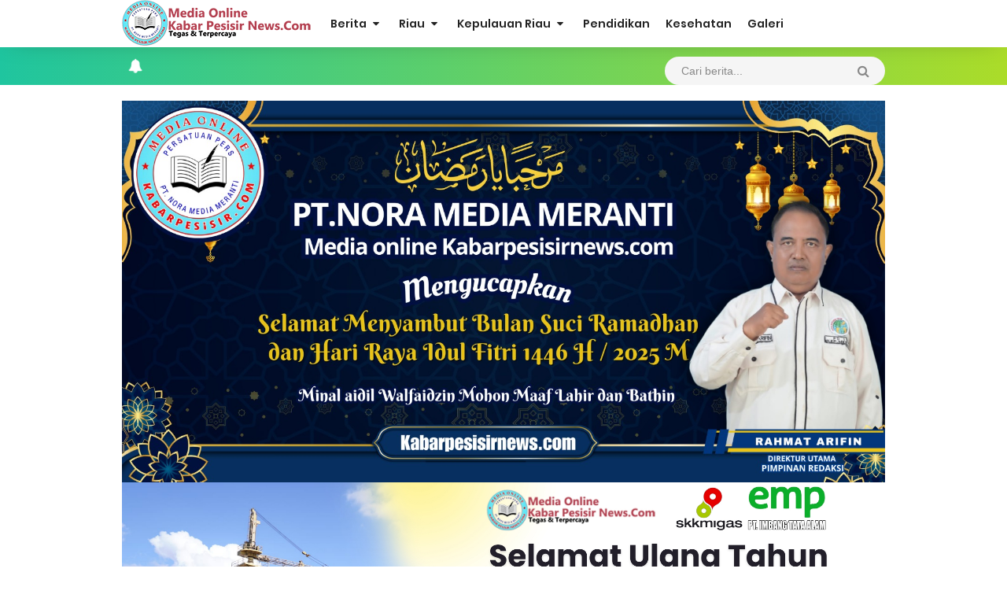

--- FILE ---
content_type: text/javascript; charset=UTF-8
request_url: https://www.kabarpesisirnews.com/feeds/posts/default?orderby=published&alt=json-in-script&callback=recentpostinfoarlina
body_size: 46638
content:
// API callback
recentpostinfoarlina({"version":"1.0","encoding":"UTF-8","feed":{"xmlns":"http://www.w3.org/2005/Atom","xmlns$openSearch":"http://a9.com/-/spec/opensearchrss/1.0/","xmlns$blogger":"http://schemas.google.com/blogger/2008","xmlns$georss":"http://www.georss.org/georss","xmlns$gd":"http://schemas.google.com/g/2005","xmlns$thr":"http://purl.org/syndication/thread/1.0","id":{"$t":"tag:blogger.com,1999:blog-1194467891386510608"},"updated":{"$t":"2025-11-10T15:51:28.425+07:00"},"category":[{"term":"Kepulauan Meranti"},{"term":"Nasional"},{"term":"Kota Batam"},{"term":"Kota Pekanbaru"},{"term":"Kampar"},{"term":"Rohul"},{"term":"Rohil"},{"term":"Siak"},{"term":"Kuantan Singingi"},{"term":"Bengkalis"},{"term":"Kuantan Sengingi"},{"term":"Inhil"},{"term":"Karimun"},{"term":"Rokan hulu"},{"term":"Indragiri hulu"},{"term":"Kepulauan Riau"},{"term":"Kota  Pekanbaru"},{"term":"Kota Dumai"},{"term":"Rahul"},{"term":"Bintan"},{"term":"Dumai"},{"term":"Pekanbaru"},{"term":"Rokan hilir"},{"term":"ANAMBAS"},{"term":"Indragiri hilir"},{"term":"Inhuil"},{"term":"Jakarta"},{"term":"Kepri"},{"term":"Kepulauan"},{"term":"Nasionalh"},{"term":"Tanjung pinang"},{"term":"g."},{"term":"inhul"}],"title":{"type":"text","$t":"Kabar Pesisir News"},"subtitle":{"type":"html","$t":""},"link":[{"rel":"http://schemas.google.com/g/2005#feed","type":"application/atom+xml","href":"https:\/\/www.kabarpesisirnews.com\/feeds\/posts\/default"},{"rel":"self","type":"application/atom+xml","href":"https:\/\/www.blogger.com\/feeds\/1194467891386510608\/posts\/default?alt=json-in-script\u0026orderby=published"},{"rel":"alternate","type":"text/html","href":"https:\/\/www.kabarpesisirnews.com\/"},{"rel":"hub","href":"http://pubsubhubbub.appspot.com/"},{"rel":"next","type":"application/atom+xml","href":"https:\/\/www.blogger.com\/feeds\/1194467891386510608\/posts\/default?alt=json-in-script\u0026start-index=26\u0026max-results=25\u0026orderby=published"}],"author":[{"name":{"$t":"KabarPesisirNews"},"uri":{"$t":"http:\/\/www.blogger.com\/profile\/06813363234958757014"},"email":{"$t":"noreply@blogger.com"},"gd$image":{"rel":"http://schemas.google.com/g/2005#thumbnail","width":"16","height":"16","src":"https:\/\/img1.blogblog.com\/img\/b16-rounded.gif"}}],"generator":{"version":"7.00","uri":"http://www.blogger.com","$t":"Blogger"},"openSearch$totalResults":{"$t":"7318"},"openSearch$startIndex":{"$t":"1"},"openSearch$itemsPerPage":{"$t":"25"},"entry":[{"id":{"$t":"tag:blogger.com,1999:blog-1194467891386510608.post-8922851093311902601"},"published":{"$t":"2025-11-10T15:51:07.031+07:00"},"updated":{"$t":"2025-11-10T15:51:28.424+07:00"},"title":{"type":"text","$t":"F-PETIR Kabupaten Lingga Serukan Dukungan Pemerintah Daerah dan DPRD untuk Perjuangkan Tambang Rakyat"},"content":{"type":"html","$t":"\u003Cdiv\u003E\u003Cdiv class=\"separator\" style=\"clear: both; text-align: center;\"\u003E\n  \u003Ca href=\"https:\/\/blogger.googleusercontent.com\/img\/a\/AVvXsEh2hDrjfjq7l_WcBTTAH76kH2DrUmpoFjwrKvcwjnoAjUkqclYhm5Edax9RkGtT133DJ5_--rKP4hOetZPE3b4dEExWilPU-jI8SdHnMGpLJaY0NcBAz_BqxtUOg6LroIodzBUEOeD_k6L8Fg2fS1bQ4zP_SZI7eCFLLMm5IDwnYK_OY-vG3Ff4vWMfOb0\" imageanchor=\"1\" style=\"margin-left: 1em; margin-right: 1em;\"\u003E\n    \u003Cimg border=\"0\"   src=\"https:\/\/blogger.googleusercontent.com\/img\/a\/AVvXsEh2hDrjfjq7l_WcBTTAH76kH2DrUmpoFjwrKvcwjnoAjUkqclYhm5Edax9RkGtT133DJ5_--rKP4hOetZPE3b4dEExWilPU-jI8SdHnMGpLJaY0NcBAz_BqxtUOg6LroIodzBUEOeD_k6L8Fg2fS1bQ4zP_SZI7eCFLLMm5IDwnYK_OY-vG3Ff4vWMfOb0\" width=\"400\"\u003E\n  \u003C\/a\u003E\n\u003C\/div\u003E\u003Cbr\u003E\u003C\/div\u003E\u003Cdiv\u003E\u003Cbr\u003E\u003C\/div\u003E\u003Cdiv\u003E\u003Cbr\u003E\u003C\/div\u003E\u003Cdiv\u003E\u003Cbr\u003E\u003C\/div\u003E\u003Cdiv\u003E\u003Cbr\u003E\u003C\/div\u003E\u003Cdiv\u003EKabarPesisirNews.Com\u003C\/div\u003E\u003Cdiv\u003ELINGGA KEPRI,\u0026nbsp; \u0026nbsp; \u0026nbsp;–\u0026nbsp;\u003C\/div\u003E\u003Cdiv\u003EForum Penambang Timah Rakyat (F-PETIR) Kabupaten Lingga terus memperjuangkan legalitas Wilayah Pertambangan Rakyat (WPR) dan Izin Pertambangan Rakyat (IPR) demi mewujudkan tambang rakyat yang legal dan berkeadilan di Kabupaten Lingga.\u003C\/div\u003E\u003Cdiv\u003E\u003Cbr\u003E\u003C\/div\u003E\u003Cdiv\u003E\u003Cbr\u003E\u003C\/div\u003E\u003Cdiv\u003EPada Rabu, 12 November 2025, F-PETIR dijadwalkan menghadiri Rapat Dengar Pendapat (RDP) bersama DPRD Provinsi Kepulauan Riau di Tanjung Pinang. Pertemuan ini menjadi langkah penting dalam memperjuangkan nasib para penambang dan pendulang timah rakyat yang selama ini menggantungkan hidupnya dari sektor pertambangan tradisional.\u003C\/div\u003E\u003Cdiv\u003E\u003Cbr\u003E\u003C\/div\u003E\u003Cdiv\u003E\u003Cbr\u003E\u003C\/div\u003E\u003Cdiv\u003ESalah satu anggota F-PETIR Kabupaten Lingga, Pak Rani, menyampaikan bahwa perjuangan ini dilakukan demi kepastian hukum dan masa depan yang layak bagi penambang rakyat.\u003C\/div\u003E\u003Cdiv\u003E\u003Cbr\u003E\u003C\/div\u003E\u003Cdiv\u003E\u003Cbr\u003E\u003C\/div\u003E\u003Cdiv\u003E\u0026nbsp;“Kami para penambang tidak ingin melanggar aturan. Kami hanya ingin diakui dan diberikan izin resmi agar bisa menambang dengan tenang, tanpa rasa takut dan tekanan. Kami berharap pemerintah dan wakil rakyat benar-benar mendengar suara kami,” ujarnya.\u003C\/div\u003E\u003Cdiv\u003E\u003Cbr\u003E\u003C\/div\u003E\u003Cdiv\u003E\u003Cbr\u003E\u003C\/div\u003E\u003Cdiv\u003EMenurutnya, selama ini para penambang telah berusaha mengikuti jalur resmi melalui\u0026nbsp; F-PETIR, termasuk dengan melakukan audiensi dan RDP bersama pihak terkait, baik di tingkat kabupaten maupun provinsi. Namun, perjuangan tersebut masih sering menemui jalan terjal.\u003C\/div\u003E\u003Cdiv\u003E\u003Cbr\u003E\u003C\/div\u003E\u003Cdiv\u003E\u003Cbr\u003E\u003C\/div\u003E\u003Cdiv\u003E\u0026nbsp;“Kami sudah berjuang dengan cara baik dan sesuai prosedur, tapi dukungan nyata dari pemerintah daerah dan wakil rakyat masih sangat kami harapkan. Terutama kepada anggota DPRD Kabupaten Lingga dari Dapil 3 dan Dapil 4, kami berharap mereka benar-benar hadir sebagai penyambung lidah rakyat, bukan hanya sebagai gelar,” tegasnya.\u003C\/div\u003E\u003Cdiv\u003E\u003Cbr\u003E\u003C\/div\u003E\u003Cdiv\u003E\u003Cbr\u003E\u003C\/div\u003E\u003Cdiv\u003EF-PETIR berharap, hasil RDP dengan DPRD Provinsi Kepulauan Riau pada 12 November 2025 dapat menghasilkan keputusan konkret yang membuka jalan bagi penetapan WPR dan IPR di Kabupaten Lingga.\u003C\/div\u003E\u003Cdiv\u003ELangkah ini diyakini akan menghadirkan tambang rakyat yang legal, tertib, dan memberi manfaat bagi masyarakat serta pendapatan daerah, tanpa harus mengorbankan lingkungan.\"****\u003C\/div\u003E\u003Cdiv\u003E\u003Cbr\u003E\u003C\/div\u003E\u003Cdiv\u003E\u003Cbr\u003E\u003C\/div\u003E\u003Cdiv\u003E\u003Cbr\u003E\u003C\/div\u003E\u003Cdiv\u003E\u003Cbr\u003E\u003C\/div\u003E\u003Cdiv\u003ELIPUTAN LINGGA\u0026nbsp; \u0026nbsp;:\u0026nbsp; \u0026nbsp;IJAL\u0026nbsp;\u003C\/div\u003E\u003Cdiv\u003EEDITOR\u0026nbsp; \u0026nbsp; \u0026nbsp; \u0026nbsp; \u0026nbsp; \u0026nbsp; \u0026nbsp; \u0026nbsp; \u0026nbsp; \u0026nbsp; \u0026nbsp;:\u0026nbsp; \u0026nbsp;R.ARIFIN\u003C\/div\u003E"},"link":[{"rel":"edit","type":"application/atom+xml","href":"https:\/\/www.blogger.com\/feeds\/1194467891386510608\/posts\/default\/8922851093311902601"},{"rel":"self","type":"application/atom+xml","href":"https:\/\/www.blogger.com\/feeds\/1194467891386510608\/posts\/default\/8922851093311902601"},{"rel":"alternate","type":"text/html","href":"https:\/\/www.kabarpesisirnews.com\/2025\/11\/f-petir-kabupaten-lingga-serukan.html","title":"F-PETIR Kabupaten Lingga Serukan Dukungan Pemerintah Daerah dan DPRD untuk Perjuangkan Tambang Rakyat"}],"author":[{"name":{"$t":"KabarPesisirNews"},"uri":{"$t":"http:\/\/www.blogger.com\/profile\/06813363234958757014"},"email":{"$t":"noreply@blogger.com"},"gd$image":{"rel":"http://schemas.google.com/g/2005#thumbnail","width":"16","height":"16","src":"https:\/\/img1.blogblog.com\/img\/b16-rounded.gif"}}],"media$thumbnail":{"xmlns$media":"http://search.yahoo.com/mrss/","url":"https:\/\/blogger.googleusercontent.com\/img\/a\/AVvXsEh2hDrjfjq7l_WcBTTAH76kH2DrUmpoFjwrKvcwjnoAjUkqclYhm5Edax9RkGtT133DJ5_--rKP4hOetZPE3b4dEExWilPU-jI8SdHnMGpLJaY0NcBAz_BqxtUOg6LroIodzBUEOeD_k6L8Fg2fS1bQ4zP_SZI7eCFLLMm5IDwnYK_OY-vG3Ff4vWMfOb0=s72-c","height":"72","width":"72"}},{"id":{"$t":"tag:blogger.com,1999:blog-1194467891386510608.post-8147945002023899045"},"published":{"$t":"2025-11-10T13:35:46.967+07:00"},"updated":{"$t":"2025-11-10T13:35:55.573+07:00"},"title":{"type":"text","$t":"Kasus Bilqis, Mafirion Komisi XIII DPR Minta Polisi Tuntaskan Sindikat Penculikan Anak"},"content":{"type":"html","$t":"\u003Cdiv\u003E\u003Cdiv class=\"separator\" style=\"clear: both; text-align: center;\"\u003E\n  \u003Ca href=\"https:\/\/blogger.googleusercontent.com\/img\/a\/AVvXsEicE6SQYlWpor88s7jwdCE58j3xX7E7XAPHAtFB_lk-iXKfFX_5C-6Wz0wGbSp076UYXpjJr_tEIB8Iftyyj_lqMyAp7QO0aDXJ3Tk4FuhfiaI5BzKnQHNs4IOnc8O2uBCAQH4eVZhrgOvhX4DNvlrEOLIfCzb3VvxD9gpE9SEgET-8LVkEmTKmgiWSYI4\" imageanchor=\"1\" style=\"margin-left: 1em; margin-right: 1em;\"\u003E\n    \u003Cimg border=\"0\"   src=\"https:\/\/blogger.googleusercontent.com\/img\/a\/AVvXsEicE6SQYlWpor88s7jwdCE58j3xX7E7XAPHAtFB_lk-iXKfFX_5C-6Wz0wGbSp076UYXpjJr_tEIB8Iftyyj_lqMyAp7QO0aDXJ3Tk4FuhfiaI5BzKnQHNs4IOnc8O2uBCAQH4eVZhrgOvhX4DNvlrEOLIfCzb3VvxD9gpE9SEgET-8LVkEmTKmgiWSYI4\" width=\"400\"\u003E\n  \u003C\/a\u003E\n\u003C\/div\u003E\u003Cbr\u003E\u003C\/div\u003E\u003Cdiv\u003E\u003Cbr\u003E\u003C\/div\u003E\u003Cdiv\u003E\u003Cbr\u003E\u003C\/div\u003E\u003Cdiv\u003E\u003Cbr\u003E\u003C\/div\u003E\u003Cdiv\u003EKabarPesisirNews.Com\u003C\/div\u003E\u003Cdiv\u003EJAKARTA,\u0026nbsp; \u0026nbsp; -\u003C\/div\u003E\u003Cdiv\u003EKasus penculikan Bilqis, anak berusia empat tahun asal Makassar, Sulawesi Selatan, yang ditemukan di Kabupaten Merangin, Jambi, mendapat sorotan luas dari publik. Anggota Komisi XIII DPR RI dari Fraksi Partai Kebangkitan Bangsa (PKB), Mafirion, mendesak aparat penegak hukum untuk membongkar sindikat penculikan dan penjualan anak di Indonesia.\u003C\/div\u003E\u003Cdiv\u003E\u003Cbr\u003E\u003C\/div\u003E\u003Cdiv\u003E\u003Cbr\u003E\u003C\/div\u003E\u003Cdiv\u003E“Kami menilai penculikan Bilqis ini merupakan fenomena gunung es yang menunjukkan adanya sindikat penculikan dan perdagangan anak di bawah umur di Indonesia. Kami mendesak aparat kepolisian segera membongkar sindikat ini agar anak-anak Indonesia dapat hidup dengan aman,” ujar Mafirion, Senin (10\/11\/2025).\u003C\/div\u003E\u003Cdiv\u003E\u003Cbr\u003E\u003C\/div\u003E\u003Cdiv\u003E\u003Cbr\u003E\u003C\/div\u003E\u003Cdiv\u003EMafirion menilai, pola dalam kasus Bilqis menunjukkan indikasi kuat adanya keterlibatan sindikat terorganisir. Seorang anak yang diculik di Makassar bisa dengan cepat berpindah ke daerah lain.\u003C\/div\u003E\u003Cdiv\u003E\u003Cbr\u003E\u003C\/div\u003E\u003Cdiv\u003E\u003Cbr\u003E\u003C\/div\u003E\u003Cdiv\u003E“Bayangkan, seorang perempuan menculik korban di area playground di Makassar, kemudian menjualnya kepada pembeli di Sukoharjo seharga Rp3 juta. Dari sana, korban kembali dijual kepada orang lain dengan harga Rp30 juta. Rantai ini menunjukkan adanya pasar gelap perdagangan anak, lengkap dengan pelaku, pembeli, dan perantara yang saling berkomplot,” jelasnya.\u003C\/div\u003E\u003Cdiv\u003E\u003Cbr\u003E\u003C\/div\u003E\u003Cdiv\u003E\u003Cbr\u003E\u003C\/div\u003E\u003Cdiv\u003ELebih lanjut, Mafirion mengapresiasi keberhasilan aparat kepolisian yang berhasil menemukan Bilqis dalam waktu relatif singkat. Ia berharap keberhasilan ini menjadi pintu masuk untuk membongkar jaringan perdagangan anak lintas daerah.\u003C\/div\u003E\u003Cdiv\u003E\u003Cbr\u003E\u003C\/div\u003E\u003Cdiv\u003E\u003Cbr\u003E\u003C\/div\u003E\u003Cdiv\u003E“Penemuan korban di Jambi mengindikasikan adanya jalur khusus yang digunakan sindikat perdagangan anak. Kepolisian perlu menelusuri siapa saja yang terlibat, bagaimana pola pergerakannya, serta siapa otak di balik operasi ini,” ujarnya.\u003C\/div\u003E\u003Cdiv\u003E\u003Cbr\u003E\u003C\/div\u003E\u003Cdiv\u003E\u003Cbr\u003E\u003C\/div\u003E\u003Cdiv\u003ELegislator asal Riau tersebut juga meminta aparat penegak hukum menelusuri kemungkinan keterlibatan sindikat penculik Bilqis dengan jaringan penculikan internasional. Menurutnya, hal ini mungkin terjadi mengingat cepatnya perpindahan korban dari satu wilayah ke wilayah lain.\u003C\/div\u003E\u003Cdiv\u003E\u003Cbr\u003E\u003C\/div\u003E\u003Cdiv\u003E\u003Cbr\u003E\u003C\/div\u003E\u003Cdiv\u003E“Kasus Bilqis harus menjadi momentum bagi aparat penegak hukum untuk memutus mata rantai perdagangan anak di Indonesia. Keberhasilan menemukan korban saja tidak cukup; yang terpenting adalah membongkar dan memberantas sindikatnya hingga ke akar,” pungkas Mafirion.\"****\u003C\/div\u003E\u003Cdiv\u003E\u003Cbr\u003E\u003C\/div\u003E\u003Cdiv\u003E\u003Cbr\u003E\u003C\/div\u003E\u003Cdiv\u003E\u003Cbr\u003E\u003C\/div\u003E\u003Cdiv\u003E\u003Cbr\u003E\u003C\/div\u003E\u003Cdiv\u003E\u003Cbr\u003E\u003C\/div\u003E\u003Cdiv\u003ELIPUTAN\u0026nbsp; \u0026nbsp; \u0026nbsp; \u0026nbsp; \u0026nbsp;:\u0026nbsp; \u0026nbsp;REDAKSI\u0026nbsp;\u003C\/div\u003E\u003Cdiv\u003EEDITOR\u0026nbsp; \u0026nbsp; \u0026nbsp; \u0026nbsp; \u0026nbsp; \u0026nbsp; :\u0026nbsp; \u0026nbsp;R.ARIFIN\u003C\/div\u003E"},"link":[{"rel":"edit","type":"application/atom+xml","href":"https:\/\/www.blogger.com\/feeds\/1194467891386510608\/posts\/default\/8147945002023899045"},{"rel":"self","type":"application/atom+xml","href":"https:\/\/www.blogger.com\/feeds\/1194467891386510608\/posts\/default\/8147945002023899045"},{"rel":"alternate","type":"text/html","href":"https:\/\/www.kabarpesisirnews.com\/2025\/11\/kasus-bilqis-mafirion-komisi-xiii-dpr.html","title":"Kasus Bilqis, Mafirion Komisi XIII DPR Minta Polisi Tuntaskan Sindikat Penculikan Anak"}],"author":[{"name":{"$t":"KabarPesisirNews"},"uri":{"$t":"http:\/\/www.blogger.com\/profile\/06813363234958757014"},"email":{"$t":"noreply@blogger.com"},"gd$image":{"rel":"http://schemas.google.com/g/2005#thumbnail","width":"16","height":"16","src":"https:\/\/img1.blogblog.com\/img\/b16-rounded.gif"}}],"media$thumbnail":{"xmlns$media":"http://search.yahoo.com/mrss/","url":"https:\/\/blogger.googleusercontent.com\/img\/a\/AVvXsEicE6SQYlWpor88s7jwdCE58j3xX7E7XAPHAtFB_lk-iXKfFX_5C-6Wz0wGbSp076UYXpjJr_tEIB8Iftyyj_lqMyAp7QO0aDXJ3Tk4FuhfiaI5BzKnQHNs4IOnc8O2uBCAQH4eVZhrgOvhX4DNvlrEOLIfCzb3VvxD9gpE9SEgET-8LVkEmTKmgiWSYI4=s72-c","height":"72","width":"72"}},{"id":{"$t":"tag:blogger.com,1999:blog-1194467891386510608.post-7626546825520942981"},"published":{"$t":"2025-11-10T13:15:46.095+07:00"},"updated":{"$t":"2025-11-10T13:16:10.316+07:00"},"title":{"type":"text","$t":"Polres Meranti Gelar Upacara Peringatan Hari Pahlawan, Kobarkan Semangat Juang dan Pengabdian"},"content":{"type":"html","$t":"\u003Cdiv\u003E\u003Cdiv class=\"separator\" style=\"clear: both; text-align: center;\"\u003E\n  \u003Ca href=\"https:\/\/blogger.googleusercontent.com\/img\/a\/AVvXsEhCI3syh4DFDGtL76DXemG90jaa02vVmLNwS87c29fpqFcEV_LGPopQZTGtibMmlYr9hD1wPlaRz8DorMqVUj7kJ-_JlZ6f0O0vPRqpCu5v2dYvTHfRiNfUiUz7rsNvQKIEedPOyWn-fxMcataWaiFKi9fazFp2XB0r1khkpItHgViLAz4_JqrXt0JRXRw\" imageanchor=\"1\" style=\"margin-left: 1em; margin-right: 1em;\"\u003E\n    \u003Cimg border=\"0\"   src=\"https:\/\/blogger.googleusercontent.com\/img\/a\/AVvXsEhCI3syh4DFDGtL76DXemG90jaa02vVmLNwS87c29fpqFcEV_LGPopQZTGtibMmlYr9hD1wPlaRz8DorMqVUj7kJ-_JlZ6f0O0vPRqpCu5v2dYvTHfRiNfUiUz7rsNvQKIEedPOyWn-fxMcataWaiFKi9fazFp2XB0r1khkpItHgViLAz4_JqrXt0JRXRw\" width=\"400\"\u003E\n  \u003C\/a\u003E\n\u003C\/div\u003E\u003Cdiv class=\"separator\" style=\"clear: both; text-align: center;\"\u003E\n  \u003Ca href=\"https:\/\/blogger.googleusercontent.com\/img\/a\/AVvXsEjKovr70xpRNnIPhTU1VQpontgY3hGbgBgWp2iKJbjzcdi-HkVlx_xhWI1HBbujDDFECunhs17LNMqkWGDjRhc3UOI1o-HYPCOzgS-mCgvii92jT-I7BDIifN3HbVGc72s_wv4Ak5Ac4-Q-FO_W8lgnrc8RIblC4MLp8TUZt-PjyC8K1xAVxtNnSWwX4ck\" imageanchor=\"1\" style=\"margin-left: 1em; margin-right: 1em;\"\u003E\n    \u003Cimg border=\"0\"   src=\"https:\/\/blogger.googleusercontent.com\/img\/a\/AVvXsEjKovr70xpRNnIPhTU1VQpontgY3hGbgBgWp2iKJbjzcdi-HkVlx_xhWI1HBbujDDFECunhs17LNMqkWGDjRhc3UOI1o-HYPCOzgS-mCgvii92jT-I7BDIifN3HbVGc72s_wv4Ak5Ac4-Q-FO_W8lgnrc8RIblC4MLp8TUZt-PjyC8K1xAVxtNnSWwX4ck\" width=\"400\"\u003E\n  \u003C\/a\u003E\n\u003C\/div\u003E\u003Cbr\u003E\u003C\/div\u003E\u003Cdiv\u003E\u003Cbr\u003E\u003C\/div\u003E\u003Cdiv\u003E\u003Cbr\u003E\u003C\/div\u003E\u003Cdiv\u003E\u003Cbr\u003E\u003C\/div\u003E\u003Cdiv\u003E\u003Cbr\u003E\u003C\/div\u003E\u003Cdiv\u003EKabarPesisirNews.Com\u003C\/div\u003E\u003Cdiv\u003EKEPULAUAN MERANTI,\u0026nbsp; \u0026nbsp;-\u003C\/div\u003E\u003Cdiv\u003ESebagai bentuk penghormatan dan penghargaan terhadap jasa para pahlawan bangsa, Polres Kepulauan Meranti, Polda Riau, melaksanakan upacara peringatan Hari Pahlawan Nasional Tahun 2025 di halaman Mako Polres, Jalan Lintas Gogok, Desa Gogok Darussalam, Senin (10\/11\/2025) pagi.\u003C\/div\u003E\u003Cdiv\u003E\u003Cbr\u003E\u003C\/div\u003E\u003Cdiv\u003E\u003Cbr\u003E\u003C\/div\u003E\u003Cdiv\u003EKegiatan yang dimulai sekitar pukul 07.30 WIB ini dipimpin langsung oleh Wakapolres Kepulauan Meranti, Kompol Maitertika SH MH, selaku Inspektur Upacara. Upacara diikuti oleh para pejabat utama Polres, perwira, dan personel Polres Kepulauan Meranti.\u003C\/div\u003E\u003Cdiv\u003E\u003Cdiv class=\"separator\" style=\"clear: both; text-align: center;\"\u003E\n  \u003Ca href=\"https:\/\/blogger.googleusercontent.com\/img\/a\/AVvXsEhMBNBT1xiDwXiGIS6VQfuTlu9xURZfnhTt7nn3-FdmAVmOank2TCdFwl5byXmu7V2UQODXtq4QJGqlHb55TcY2pCf0XYgPELRPIETzTirYlXEvCyoa2M8Jz7BV4A_BnMjmwjJ9wRI1Tx_F1eaDsogSnfne_WZHCY1xl2WA_io8dm6DN8dZ5RRvb2w9MCg\" imageanchor=\"1\" style=\"margin-left: 1em; margin-right: 1em;\"\u003E\n    \u003Cimg border=\"0\"   src=\"https:\/\/blogger.googleusercontent.com\/img\/a\/AVvXsEhMBNBT1xiDwXiGIS6VQfuTlu9xURZfnhTt7nn3-FdmAVmOank2TCdFwl5byXmu7V2UQODXtq4QJGqlHb55TcY2pCf0XYgPELRPIETzTirYlXEvCyoa2M8Jz7BV4A_BnMjmwjJ9wRI1Tx_F1eaDsogSnfne_WZHCY1xl2WA_io8dm6DN8dZ5RRvb2w9MCg\" width=\"400\"\u003E\n  \u003C\/a\u003E\n\u003C\/div\u003E\u003Cbr\u003E\u003C\/div\u003E\u003Cdiv\u003E\u003Cbr\u003E\u003C\/div\u003E\u003Cdiv\u003ETurut hadir dalam kegiatan tersebut Kabag Ops Kompol Syahrizal SE MH MSi, Ps. Kabag Ren AKP Edi Junaidi SH, Kabag SDM Kompol Ali Azar S.Sos, para Kasat, serta para Kapolsek jajaran.\u003C\/div\u003E\u003Cdiv\u003E\u003Cbr\u003E\u003C\/div\u003E\u003Cdiv\u003E\u003Cbr\u003E\u003C\/div\u003E\u003Cdiv\u003ERangkaian upacara berlangsung khidmat, diawali dengan penghormatan pasukan dan laporan komandan upacara, dilanjutkan pengibaran bendera Merah Putih diiringi lagu Indonesia Raya, pembacaan teks Pancasila dan Pembukaan UUD 1945.\u003C\/div\u003E\u003Cdiv\u003E\u003Cdiv class=\"separator\" style=\"clear: both; text-align: center;\"\u003E\n  \u003Ca href=\"https:\/\/blogger.googleusercontent.com\/img\/a\/AVvXsEhph5kcPvZJKwnQtKIXYiw7x2s5_4L698_GMWXGi6_sCGDn80RlnLaSPHTU55oFaLr2Q8s4Zsb4qs5fGSB8Y6Lq6pZtn7Yrp0znul8Wp9cVbwt91QiMCPgIVC_lEsZQ2iPeGRZ3reuF8bVP_fRS-BUdwAQj5hmQkBxgoPnPM5XqA-D2ospCpMKCFGN_EoU\" imageanchor=\"1\" style=\"margin-left: 1em; margin-right: 1em;\"\u003E\n    \u003Cimg border=\"0\"   src=\"https:\/\/blogger.googleusercontent.com\/img\/a\/AVvXsEhph5kcPvZJKwnQtKIXYiw7x2s5_4L698_GMWXGi6_sCGDn80RlnLaSPHTU55oFaLr2Q8s4Zsb4qs5fGSB8Y6Lq6pZtn7Yrp0znul8Wp9cVbwt91QiMCPgIVC_lEsZQ2iPeGRZ3reuF8bVP_fRS-BUdwAQj5hmQkBxgoPnPM5XqA-D2ospCpMKCFGN_EoU\" width=\"400\"\u003E\n  \u003C\/a\u003E\n\u003C\/div\u003E\u003Cbr\u003E\u003C\/div\u003E\u003Cdiv\u003E\u003Cbr\u003E\u003C\/div\u003E\u003Cdiv\u003ESuasana hening menyelimuti peserta upacara saat dilangsungkannya momen mengheningkan cipta sebagai bentuk penghormatan kepada para pahlawan bangsa yang telah gugur memperjuangkan kemerdekaan Indonesia.\u003C\/div\u003E\u003Cdiv\u003E\u003Cbr\u003E\u003C\/div\u003E\u003Cdiv\u003E\u003Cbr\u003E\u003C\/div\u003E\u003Cdiv\u003EDalam amanatnya, Inspektur Upacara membacakan sambutan Menteri Sosial Republik Indonesia, Saifullah Yusuf, yang mengangkat tema \"Pahlawanku Teladanku, Terus Bergerak Melanjutkan Perjuangan\".\u003C\/div\u003E\u003Cdiv\u003E\u003Cbr\u003E\u003C\/div\u003E\u003Cdiv\u003E\u003Cbr\u003E\u003C\/div\u003E\u003Cdiv\u003EDalam sambutan tersebut disampaikan bahwa Hari Pahlawan merupakan momentum untuk mengenang jasa para pahlawan yang telah berjuang tanpa pamrih demi tegaknya kemerdekaan Indonesia.\u003C\/div\u003E\u003Cdiv\u003E\u003Cbr\u003E\u003C\/div\u003E\u003Cdiv\u003E\u003Cbr\u003E\u003C\/div\u003E\u003Cdiv\u003E\"Para pahlawan mengajarkan kepada kita bahwa kemerdekaan tidak datang begitu saja, melainkan diperjuangkan dengan kesabaran, keberanian, dan keikhlasan. Kini tugas kita adalah melanjutkan perjuangan itu dengan bekerja lebih keras, berpikir lebih jernih, dan melayani lebih tulus,” demikian petikan amanat Mensos yang dibacakan dalam upacara.\u003C\/div\u003E\u003Cdiv\u003E\u003Cbr\u003E\u003C\/div\u003E\u003Cdiv\u003E\u003Cbr\u003E\u003C\/div\u003E\u003Cdiv\u003EDisebutkan pula bahwa perjuangan di masa kini tidak lagi menggunakan senjata, melainkan melalui penguasaan ilmu pengetahuan, empati sosial, serta semangat pengabdian untuk mewujudkan keadilan dan kemajuan bangsa.\u003C\/div\u003E\u003Cdiv\u003E\u003Cbr\u003E\u003C\/div\u003E\u003Cdiv\u003E\u003Cbr\u003E\u003C\/div\u003E\u003Cdiv\u003EUpacara ditutup dengan pembacaan doa, laporan komandan upacara kepada inspektur upacara, dan penghormatan pasukan.\u003C\/div\u003E\u003Cdiv\u003E\u003Cbr\u003E\u003C\/div\u003E\u003Cdiv\u003E\u003Cbr\u003E\u003C\/div\u003E\u003Cdiv\u003EUsai kegiatan, Wakapolres Kepulauan Meranti, Kompol Maitertika menyampaikan bahwa peringatan Hari Pahlawan menjadi momentum penting bagi seluruh personel Polri untuk menumbuhkan semangat nasionalisme, patriotisme, serta pengabdian tanpa pamrih.\u003C\/div\u003E\u003Cdiv\u003E\u003Cbr\u003E\u003C\/div\u003E\u003Cdiv\u003E\u003Cbr\u003E\u003C\/div\u003E\u003Cdiv\u003E\"Nilai-nilai perjuangan para pahlawan harus kita jadikan teladan dalam menjalankan tugas. Semangat juang, keikhlasan, dan kebersamaan para pahlawan menjadi inspirasi bagi Polri untuk terus mengabdi kepada masyarakat, bangsa, dan negara,” ujarnya.\"****\u003C\/div\u003E\u003Cdiv\u003E\u003Cbr\u003E\u003C\/div\u003E\u003Cdiv\u003E\u003Cbr\u003E\u003C\/div\u003E\u003Cdiv\u003E\u003Cbr\u003E\u003C\/div\u003E\u003Cdiv\u003E\u003Cbr\u003E\u003C\/div\u003E\u003Cdiv\u003E\u003Cbr\u003E\u003C\/div\u003E\u003Cdiv\u003ESUMBER\u0026nbsp; \u0026nbsp; \u0026nbsp; \u0026nbsp;:\u003C\/div\u003E\u003Cdiv\u003EHumas Polres Kep.Meranti\u003C\/div\u003E\u003Cdiv\u003EEDITOR\u0026nbsp; \u0026nbsp; \u0026nbsp; \u0026nbsp; \u0026nbsp; :\u0026nbsp; \u0026nbsp;R.Arifin\u003C\/div\u003E"},"link":[{"rel":"edit","type":"application/atom+xml","href":"https:\/\/www.blogger.com\/feeds\/1194467891386510608\/posts\/default\/7626546825520942981"},{"rel":"self","type":"application/atom+xml","href":"https:\/\/www.blogger.com\/feeds\/1194467891386510608\/posts\/default\/7626546825520942981"},{"rel":"alternate","type":"text/html","href":"https:\/\/www.kabarpesisirnews.com\/2025\/11\/polres-meranti-gelar-upacara-peringatan.html","title":"Polres Meranti Gelar Upacara Peringatan Hari Pahlawan, Kobarkan Semangat Juang dan Pengabdian"}],"author":[{"name":{"$t":"KabarPesisirNews"},"uri":{"$t":"http:\/\/www.blogger.com\/profile\/06813363234958757014"},"email":{"$t":"noreply@blogger.com"},"gd$image":{"rel":"http://schemas.google.com/g/2005#thumbnail","width":"16","height":"16","src":"https:\/\/img1.blogblog.com\/img\/b16-rounded.gif"}}],"media$thumbnail":{"xmlns$media":"http://search.yahoo.com/mrss/","url":"https:\/\/blogger.googleusercontent.com\/img\/a\/AVvXsEhCI3syh4DFDGtL76DXemG90jaa02vVmLNwS87c29fpqFcEV_LGPopQZTGtibMmlYr9hD1wPlaRz8DorMqVUj7kJ-_JlZ6f0O0vPRqpCu5v2dYvTHfRiNfUiUz7rsNvQKIEedPOyWn-fxMcataWaiFKi9fazFp2XB0r1khkpItHgViLAz4_JqrXt0JRXRw=s72-c","height":"72","width":"72"}},{"id":{"$t":"tag:blogger.com,1999:blog-1194467891386510608.post-4421213440526494773"},"published":{"$t":"2025-11-10T08:03:50.808+07:00"},"updated":{"$t":"2025-11-10T08:07:24.018+07:00"},"title":{"type":"text","$t":"Wakil Bupati Muzamil Lantik dan Kukuhkan Pengurus Kerukunan Keluarga Besar Meranti-Karimun"},"content":{"type":"html","$t":"\u003Cdiv\u003E\u003Cdiv\u003E\n  \u003Ca href=\"https:\/\/blogger.googleusercontent.com\/img\/a\/AVvXsEjEj8f3tZHo0NNehpiJ4tXwVDufWceyzI2n_T0Wj3i4VqQn6QDs2rB9LeoOqfbnkLfXfloHOE5SEF2TVvGACq5PzxfEZlmdsc647v_RS6Sqw4stM2DF7FyJJuJpuh9FEWBAfIpZwGigwL3u6tm9oR5nQ6p4MN8aPr2YrJJDg534sQVto3sbcNRhz55BqNE\"\u003E\n    \u003Cimg border=\"0\" src=\"https:\/\/blogger.googleusercontent.com\/img\/a\/AVvXsEjEj8f3tZHo0NNehpiJ4tXwVDufWceyzI2n_T0Wj3i4VqQn6QDs2rB9LeoOqfbnkLfXfloHOE5SEF2TVvGACq5PzxfEZlmdsc647v_RS6Sqw4stM2DF7FyJJuJpuh9FEWBAfIpZwGigwL3u6tm9oR5nQ6p4MN8aPr2YrJJDg534sQVto3sbcNRhz55BqNE\" width=\"400\"\u003E\n  \u003C\/a\u003E\n\u003C\/div\u003E\u003Cdiv class=\"separator\" style=\"clear: both; text-align: center;\"\u003E\n  \u003Ca href=\"https:\/\/blogger.googleusercontent.com\/img\/a\/AVvXsEgkYQyvc9w9LoPh8YMv-7Jc8koXGPXqgO3z_9JAeGQ4Ig6v7wxJHIwsM87pO2-I7GFbXpILJw3KmzRrB-DP81c8hBbGBVUxu1ZWGweOnaAerVAAamyMImJLQ6kwRpzfaHZRZNqgMaKlZ7Gv49sLVns5gWERkVpvFXrc6k218JMGotgYXmJaiMeDVylS1N0\" imageanchor=\"1\" style=\"margin-left: 1em; margin-right: 1em;\"\u003E\n    \u003Cimg border=\"0\"   src=\"https:\/\/blogger.googleusercontent.com\/img\/a\/AVvXsEgkYQyvc9w9LoPh8YMv-7Jc8koXGPXqgO3z_9JAeGQ4Ig6v7wxJHIwsM87pO2-I7GFbXpILJw3KmzRrB-DP81c8hBbGBVUxu1ZWGweOnaAerVAAamyMImJLQ6kwRpzfaHZRZNqgMaKlZ7Gv49sLVns5gWERkVpvFXrc6k218JMGotgYXmJaiMeDVylS1N0\" width=\"400\"\u003E\n  \u003C\/a\u003E\n\u003C\/div\u003E\u003Cbr\u003E\u003C\/div\u003E\u003Cdiv\u003E\u003Cbr\u003E\u003C\/div\u003E\u003Cdiv\u003E\u003Cbr\u003E\u003C\/div\u003E\u003Cdiv\u003E\u003Cbr\u003E\u003C\/div\u003E\u003Cdiv\u003EKabarPesisirNews.Com\u003C\/div\u003E\u003Cdiv\u003EKARIMUN KEPRI,\u0026nbsp; \u0026nbsp;-\u003C\/div\u003E\u003Cdiv\u003EMinggu, 9 November 2025.\u003C\/div\u003E\u003Cdiv\u003EWakil Bupati Kepulauan Meranti, Muzamil Baharudin SM MM, bersama Bupati Karimun, H. Ing. Iskandarsyah, resmi melantik dan mengukuhkan kepengurusan Kerukunan Keluarga Besar (KKB) Meranti Kabupaten Karimun periode 2025-2030. Acara dihelat di Gedung Nasional Karimun, Minggu (9\/11\/2025).\u003C\/div\u003E\u003Cdiv\u003E\u003Cbr\u003E\u003C\/div\u003E\u003Cdiv\u003E\u003Cbr\u003E\u003C\/div\u003E\u003Cdiv\u003EBeberapa tokoh penting ikut hadir dalam acara pelantikan ini, di antaranya Wakil Bupati Karimun, Rocky Marciano Bawole, Gubernur Kepri pada masanya sekaligus Tokoh Masyarakat Karimun, Dr. H. Nurdin Basirun, Ketua DPRD Karimun, Raja Rafiza, serta jajaran Forkopimda dan Lembaga Adat Melayu Kabupaten Karimun.\u003C\/div\u003E\u003Cdiv\u003E\u003Cdiv\u003E\n  \u003Ca href=\"https:\/\/blogger.googleusercontent.com\/img\/a\/AVvXsEip_ua4oXH1bhOBPPYvFZ1yJExq3xb_FvFW4c5d3Oy11Fq6RoCwwGTO-jsYYqPVaiDmyAumOI4pp5XzontPWvxdgqvvaY3XMu2TyWq05HI2iyORpvg-X2crnI8rfwykZQ_HGlStrvB4NU4b0aS-_6hY5bb8ltVSL9Rt4Kw-fVzMtkRrKQTxb44XXIzPx6o\"\u003E\n    \u003Cimg border=\"0\" src=\"https:\/\/blogger.googleusercontent.com\/img\/a\/AVvXsEip_ua4oXH1bhOBPPYvFZ1yJExq3xb_FvFW4c5d3Oy11Fq6RoCwwGTO-jsYYqPVaiDmyAumOI4pp5XzontPWvxdgqvvaY3XMu2TyWq05HI2iyORpvg-X2crnI8rfwykZQ_HGlStrvB4NU4b0aS-_6hY5bb8ltVSL9Rt4Kw-fVzMtkRrKQTxb44XXIzPx6o\" width=\"400\"\u003E\n  \u003C\/a\u003E\n\u003C\/div\u003E\u003Cbr\u003E\u003C\/div\u003E\u003Cdiv\u003E\u003Cbr\u003E\u003C\/div\u003E\u003Cdiv\u003EHadir juga Wakil Ketua DPRD Kepulauan Meranti, Antoni Sidharta, Anggota DPRD, H. Hatta, Asisten Pemerintahan dan Kesra Setdakab Meranti, Sudandri Jauzah, Kepala Dinas Perindustrian dan Perdagangan, Marwan, Ketua Kerukunan Keluarga Besar Pejuang Kabupaten Meranti (KKBPKM), M. Khalil Abdullah, Sekretaris KKBPKM, Sutrisno, beserta jajaran pengurus, hingga tokoh dan masyarakat Meranti yang telah menetap dan berdomisili di Kabupaten Karimun.\u003C\/div\u003E\u003Cdiv\u003E\u003Cbr\u003E\u003C\/div\u003E\u003Cdiv\u003E\u003Cbr\u003E\u003C\/div\u003E\u003Cdiv\u003EDalam amanatnya, Wakil Bupati Muzamil mengucapkan tahniah dan memanjatkan rasa syukur atas dikukuhkannya kepengurusan KKB Karimun masa bakti 2025-2030. Dia berpesan, keberadaan organisasi ini di samping sebagai wadah silaturahmi masyarakat Meranti, juga harus mampu memberikan dampak positif untuk pembangunan daerah Karimun, salah satunya dengan mendukung visi-misi pemerintah Kabupaten Karimun.\u003C\/div\u003E\u003Cdiv\u003E\u003Cdiv\u003E\n  \u003Ca href=\"https:\/\/blogger.googleusercontent.com\/img\/a\/AVvXsEgN8MprykPxa3iIu-UwM20tvK4UMULjmNHSVgMuirJgRLZv0K6Byem8MFIbRF-D0-cQVVL_uwor8EAxjmqbXkogCtOJIxe5q2o7N03FbgUpFGfP9WJCMqScllMnGW0sqPq9e4ES5OTlqSF3lLyaOfk92ma2zZQzveFRzLyJqJygzMI5-9JK2Es75xQkwZU\"\u003E\n    \u003Cimg border=\"0\" src=\"https:\/\/blogger.googleusercontent.com\/img\/a\/AVvXsEgN8MprykPxa3iIu-UwM20tvK4UMULjmNHSVgMuirJgRLZv0K6Byem8MFIbRF-D0-cQVVL_uwor8EAxjmqbXkogCtOJIxe5q2o7N03FbgUpFGfP9WJCMqScllMnGW0sqPq9e4ES5OTlqSF3lLyaOfk92ma2zZQzveFRzLyJqJygzMI5-9JK2Es75xQkwZU\" width=\"400\"\u003E\n  \u003C\/a\u003E\n\u003C\/div\u003E\u003Cbr\u003E\u003C\/div\u003E\u003Cdiv\u003E\u003Cbr\u003E\u003C\/div\u003E\u003Cdiv\u003E“Ketuku batang ketakal, keduanya keladi muyang. Sesuku kita seasal, senenek kita semoyang,” ungkap Muzamil dengan sebait pantun hikmat—tunjuk ajar Melayu.\u003C\/div\u003E\u003Cdiv\u003E\u003Cbr\u003E\u003C\/div\u003E\u003Cdiv\u003E\u003Cbr\u003E\u003C\/div\u003E\u003Cdiv\u003EMenurutnya, dengan sejarah yang sangat panjang secara emosional, adat, dan kesukuan, walaupun terpisah laut, selat, dan sungai, Meranti dan Karimun adalah negeri yang bersaudara.\u003C\/div\u003E\u003Cdiv\u003E\u003Cdiv\u003E\n  \u003Ca href=\"https:\/\/blogger.googleusercontent.com\/img\/a\/AVvXsEikicWvuVMqAqoY-WMEqYgh59irq8RsOOhs1FLAp_EvUiArWvzMqie0XuN5BBHehjGcBEfRm_IXlJoi4_ElzJ6kCcevaDH9ur2UYYJTPt9I-Pnw7NYBibpzKZLLtSHYGxVPigjkhQw0EAzi4Mcw0q3Fp6YeAr6HrPmjYaWJirfujTwdklZ5szPFmSksjsA\"\u003E\n    \u003Cimg border=\"0\" src=\"https:\/\/blogger.googleusercontent.com\/img\/a\/AVvXsEikicWvuVMqAqoY-WMEqYgh59irq8RsOOhs1FLAp_EvUiArWvzMqie0XuN5BBHehjGcBEfRm_IXlJoi4_ElzJ6kCcevaDH9ur2UYYJTPt9I-Pnw7NYBibpzKZLLtSHYGxVPigjkhQw0EAzi4Mcw0q3Fp6YeAr6HrPmjYaWJirfujTwdklZ5szPFmSksjsA\" width=\"400\"\u003E\n  \u003C\/a\u003E\n\u003C\/div\u003E\u003Cbr\u003E\u003C\/div\u003E\u003Cdiv\u003E\u003Cbr\u003E\u003C\/div\u003E\u003Cdiv\u003ETak lupa, Muzamil juga menyampaikan rasa terima kasih atas perhatian pemerintah Kabupaten Karimun yang telah menerima, membina, dan memberi tempat kepada masyarakat Meranti selama ini.\u003C\/div\u003E\u003Cdiv\u003E\u003Cbr\u003E\u003C\/div\u003E\u003Cdiv\u003E\u003Cbr\u003E\u003C\/div\u003E\u003Cdiv\u003ESenada, Bupati Karimun, H. Ing. Iskandarsyah, mengapresiasi terbentuknya kepengurusan KKB Meranti di wilayahnya. Dia mengajak masyarakat Meranti berkolaborasi dan bekerja sama dalam membangun Kabupaten Karimun.\u003C\/div\u003E\u003Cdiv\u003E\u003Cbr\u003E\u003C\/div\u003E\u003Cdiv\u003E\u003Cbr\u003E\u003C\/div\u003E\u003Cdiv\u003E“Karimun adalah gerbang ekonomi dengan letak yang strategis berbatasan langsung dengan Malaysia dan Singapura. Kami melihat Meranti adalah jiran istimewa dan bagian yang tak terpisahkan dari Karimun. Mudah-mudahan kita bisa berkolaborasi dan saling bekerja sama membangun daerah,” ungkap Iskandarsyah.\u003C\/div\u003E\u003Cdiv\u003E\u003Cbr\u003E\u003C\/div\u003E\u003Cdiv\u003E\u003Cbr\u003E\u003C\/div\u003E\u003Cdiv\u003ESementara itu, Dewan Pendiri KKB Karimun, Ramlan Abdullah CPLA, mengaku bangga atas terlaksananya kegiatan ini. Menurutnya, dinamika yang terjadi telah memperkuat kesatuan wadah masyarakat Kepulauan Meranti yang berdomisili di Kabupaten Karimun.\u003C\/div\u003E\u003Cdiv\u003E\u003Cbr\u003E\u003C\/div\u003E\u003Cdiv\u003E\u003Cbr\u003E\u003C\/div\u003E\u003Cdiv\u003EDia bercerita, sejak lebih dari 20 tahun lalu sudah banyak warga Meranti di Karimun. Hingga hari ini, jumlahnya lebih dari 20 ribu orang. Mereka telah menjadi warga dan memegang KTP Karimun.\u003C\/div\u003E\u003Cdiv\u003E\u003Cbr\u003E\u003C\/div\u003E\u003Cdiv\u003E\u003Cbr\u003E\u003C\/div\u003E\u003Cdiv\u003E“Saya masih ingat awal tahun 2000, saat masyarakat Meranti di Karimun belum banyak diperhatikan. Dari situ kami mulai bergerak hingga akhirnya memiliki rumah singgah dengan fasilitas lengkap. Alhamdulillah, semua ini berkat perjuangan dan kebersamaan kita semua,” ungkap Ramlan.\u003C\/div\u003E\u003Cdiv\u003E\u003Cbr\u003E\u003C\/div\u003E\u003Cdiv\u003E\u003Cbr\u003E\u003C\/div\u003E\u003Cdiv\u003EAdapun dalam acara tersebut, Sunardi resmi dilantik sebagai Ketua Kerukunan Keluarga Besar (KKB) Meranti Kabupaten Karimun untuk periode 2025–2030, yang merupakan hasil dari Musyawarah Besar (Mubes) ke-V KKB Meranti yang berlangsung di Karimun pada Juni lalu.\"****\u003C\/div\u003E\u003Cdiv\u003E\u003Cbr\u003E\u003C\/div\u003E\u003Cdiv\u003E\u003Cbr\u003E\u003C\/div\u003E\u003Cdiv\u003E\u003Cbr\u003E\u003C\/div\u003E\u003Cdiv\u003E\u003Cbr\u003E\u003C\/div\u003E\u003Cdiv\u003ESUMBER\u0026nbsp; \u0026nbsp; \u0026nbsp; \u0026nbsp;:\u003C\/div\u003E\u003Cdiv\u003EDinas kominfo Kep.Meranti\u003C\/div\u003E\u003Cdiv\u003EEDITOR\u0026nbsp; \u0026nbsp; \u0026nbsp; \u0026nbsp; \u0026nbsp;:\u0026nbsp; \u0026nbsp;R.Arifin\u003C\/div\u003E\u003Cdiv\u003E\u003Cbr\u003E\u003C\/div\u003E\u003Cdiv\u003E\u003Cbr\u003E\u003C\/div\u003E\u003Cdiv\u003E\u003Cbr\u003E\u003C\/div\u003E"},"link":[{"rel":"edit","type":"application/atom+xml","href":"https:\/\/www.blogger.com\/feeds\/1194467891386510608\/posts\/default\/4421213440526494773"},{"rel":"self","type":"application/atom+xml","href":"https:\/\/www.blogger.com\/feeds\/1194467891386510608\/posts\/default\/4421213440526494773"},{"rel":"alternate","type":"text/html","href":"https:\/\/www.kabarpesisirnews.com\/2025\/11\/wakil-bupati-muzamil-lantik-dan.html","title":"Wakil Bupati Muzamil Lantik dan Kukuhkan Pengurus Kerukunan Keluarga Besar Meranti-Karimun"}],"author":[{"name":{"$t":"KabarPesisirNews"},"uri":{"$t":"http:\/\/www.blogger.com\/profile\/06813363234958757014"},"email":{"$t":"noreply@blogger.com"},"gd$image":{"rel":"http://schemas.google.com/g/2005#thumbnail","width":"16","height":"16","src":"https:\/\/img1.blogblog.com\/img\/b16-rounded.gif"}}],"media$thumbnail":{"xmlns$media":"http://search.yahoo.com/mrss/","url":"https:\/\/blogger.googleusercontent.com\/img\/a\/AVvXsEjEj8f3tZHo0NNehpiJ4tXwVDufWceyzI2n_T0Wj3i4VqQn6QDs2rB9LeoOqfbnkLfXfloHOE5SEF2TVvGACq5PzxfEZlmdsc647v_RS6Sqw4stM2DF7FyJJuJpuh9FEWBAfIpZwGigwL3u6tm9oR5nQ6p4MN8aPr2YrJJDg534sQVto3sbcNRhz55BqNE=s72-c","height":"72","width":"72"}},{"id":{"$t":"tag:blogger.com,1999:blog-1194467891386510608.post-8633585946033306922"},"published":{"$t":"2025-11-09T18:17:41.496+07:00"},"updated":{"$t":"2025-11-09T18:18:07.941+07:00"},"title":{"type":"text","$t":"Kepala Disporapar Kepulauan Meranti Buka Turnamen Futsal Gen-Z Cup Tahun 2025"},"content":{"type":"html","$t":"\u003Cdiv\u003E\u003Cdiv class=\"separator\" style=\"clear: both; text-align: center;\"\u003E\n  \u003Ca href=\"https:\/\/blogger.googleusercontent.com\/img\/a\/AVvXsEgNkRgn_RDuMW4QUdf76NaJUqKRPhA8ndHUCc7szQK9YOJQeQLTOxKhc74InjRB_MD74eB0mJ19M-diFn9Wj7b1KQg2bbNUsYg54l4Yts0c7pgyPZffsvzodzU_qt7BHVZ-gEUG0n9EcBl5G_0KeIQ7YlsuvPgmoJXtZ6_A-YEvdZ0YoUUppyZ9HQtM5J8\" imageanchor=\"1\" style=\"margin-left: 1em; margin-right: 1em;\"\u003E\n    \u003Cimg border=\"0\"   src=\"https:\/\/blogger.googleusercontent.com\/img\/a\/AVvXsEgNkRgn_RDuMW4QUdf76NaJUqKRPhA8ndHUCc7szQK9YOJQeQLTOxKhc74InjRB_MD74eB0mJ19M-diFn9Wj7b1KQg2bbNUsYg54l4Yts0c7pgyPZffsvzodzU_qt7BHVZ-gEUG0n9EcBl5G_0KeIQ7YlsuvPgmoJXtZ6_A-YEvdZ0YoUUppyZ9HQtM5J8\" width=\"400\"\u003E\n  \u003C\/a\u003E\n\u003C\/div\u003E\u003Cdiv class=\"separator\" style=\"clear: both; text-align: center;\"\u003E\n  \u003Ca href=\"https:\/\/blogger.googleusercontent.com\/img\/a\/AVvXsEgNmax1EzDqT6qcTX3QqCOEH0DOqAqvgSJo93YQe-H9lrxyvrZSHz-2nEvTtd0NlWLtWkDUu-nXvObdQ8MfEvWOZlJnlr_Zzg02nVGyRzJYVKs-KE2O67B9rrqf2JGEKni-K1GYE9lpv2wc_J5AmOIDy8zEHINsXqOObvFeIZ_Zkbk55ZnTyiA1TI375OM\" imageanchor=\"1\" style=\"margin-left: 1em; margin-right: 1em;\"\u003E\n    \u003Cimg border=\"0\"   src=\"https:\/\/blogger.googleusercontent.com\/img\/a\/AVvXsEgNmax1EzDqT6qcTX3QqCOEH0DOqAqvgSJo93YQe-H9lrxyvrZSHz-2nEvTtd0NlWLtWkDUu-nXvObdQ8MfEvWOZlJnlr_Zzg02nVGyRzJYVKs-KE2O67B9rrqf2JGEKni-K1GYE9lpv2wc_J5AmOIDy8zEHINsXqOObvFeIZ_Zkbk55ZnTyiA1TI375OM\" width=\"400\"\u003E\n  \u003C\/a\u003E\n\u003C\/div\u003E\u003Cbr\u003E\u003C\/div\u003E\u003Cdiv\u003E\u003Cbr\u003E\u003C\/div\u003E\u003Cdiv\u003E\u003Cbr\u003E\u003C\/div\u003E\u003Cdiv\u003E\u003Cbr\u003E\u003C\/div\u003E\u003Cdiv\u003E\u003Cbr\u003E\u003C\/div\u003E\u003Cdiv\u003EKabarPesisirNews.Com\u003C\/div\u003E\u003Cdiv\u003ESELATPANJANG RIAU,\u0026nbsp; \u0026nbsp;-\u003C\/div\u003E\u003Cdiv\u003EKepala Dinas Pemuda, Olahraga dan Pariwisata (Disporapar) Kepulauan Meranti, Saiful, Baktria, membukaTurnamen Futsal Gen-Z Cup Tahun 2025, bertempat di Lapangan Afifa Futsal Selatpanjang, Minggu (9\/11\/2025).\u003C\/div\u003E\u003Cdiv\u003E\u003Cbr\u003E\u003C\/div\u003E\u003Cdiv\u003E\u003Cbr\u003E\u003C\/div\u003E\u003Cdiv\u003E“Turnamen futsal ini merupakan wujud peran aktif generasi muda, khususnya kalangan Gen-Z, dalam upaya memajukan olahraga futsal di Kepulauan Meranti,” ujar Saiful.\u0026nbsp;\u003C\/div\u003E\u003Cdiv\u003E\u003Cdiv class=\"separator\" style=\"clear: both; text-align: center;\"\u003E\n  \u003Ca href=\"https:\/\/blogger.googleusercontent.com\/img\/a\/AVvXsEjWo3iIgNyKW2icW4Vu7m0s84aicSVcXskR7_fgyeFq6J594TWDRitNWCNvQJ9SLOEKoS1rNrodvFZtdGwQJ9IuGidopCAvm0wz1a81OISheajOrSkeQHHur4Bbzxal8AylXW3XnFYjyEHVM7Ut7-NXsoDumKV1DZmCGWtQa0ZtUs2jE5sn-AeGspU2QPg\" imageanchor=\"1\" style=\"margin-left: 1em; margin-right: 1em;\"\u003E\n    \u003Cimg border=\"0\"   src=\"https:\/\/blogger.googleusercontent.com\/img\/a\/AVvXsEjWo3iIgNyKW2icW4Vu7m0s84aicSVcXskR7_fgyeFq6J594TWDRitNWCNvQJ9SLOEKoS1rNrodvFZtdGwQJ9IuGidopCAvm0wz1a81OISheajOrSkeQHHur4Bbzxal8AylXW3XnFYjyEHVM7Ut7-NXsoDumKV1DZmCGWtQa0ZtUs2jE5sn-AeGspU2QPg\" width=\"400\"\u003E\n  \u003C\/a\u003E\n\u003C\/div\u003E\u003Cbr\u003E\u003C\/div\u003E\u003Cdiv\u003E\u003Cbr\u003E\u003C\/div\u003E\u003Cdiv\u003EIa menambahkan, kejuaraan seperti ini memiliki nilai penting dan strategis sebagai indikator berjalannya pembinaan dan pelatihan cabang olahraga futsal di daerah.\u003C\/div\u003E\u003Cdiv\u003E\u003Cbr\u003E\u003C\/div\u003E\u003Cdiv\u003E\u003Cbr\u003E\u003C\/div\u003E\u003Cdiv\u003E“Kami yakin, dengan rutinitas latihan dan kontinuitas even kejuaraan seperti ini, akan lahir atlet-atlet futsal berbakat dan berprestasi yang bisa mengharumkan nama daerah di masa depan,” terangnya.\u003C\/div\u003E\u003Cdiv\u003E\u003Cdiv class=\"separator\" style=\"clear: both; text-align: center;\"\u003E\n  \u003Ca href=\"https:\/\/blogger.googleusercontent.com\/img\/a\/AVvXsEim9FkkAJxzme5Cgb-kFO7vh8hUdyqvveNfa1wni15XQjndeSc46A8T7YQ09oDNvQuK-buFiCX9tx2NRfehGZouRQKawhGE72xSJUFz4OFU2x8IaR-tW_BEPfG96En6B80EtnC-qlBU5N4b8GHnVZI8-o9P8ByFfihlN2Bwv6HmS0zFR1HzJk5ggQMU78k\" imageanchor=\"1\" style=\"margin-left: 1em; margin-right: 1em;\"\u003E\n    \u003Cimg border=\"0\"   src=\"https:\/\/blogger.googleusercontent.com\/img\/a\/AVvXsEim9FkkAJxzme5Cgb-kFO7vh8hUdyqvveNfa1wni15XQjndeSc46A8T7YQ09oDNvQuK-buFiCX9tx2NRfehGZouRQKawhGE72xSJUFz4OFU2x8IaR-tW_BEPfG96En6B80EtnC-qlBU5N4b8GHnVZI8-o9P8ByFfihlN2Bwv6HmS0zFR1HzJk5ggQMU78k\" width=\"400\"\u003E\n  \u003C\/a\u003E\n\u003C\/div\u003E\u003Cbr\u003E\u003C\/div\u003E\u003Cdiv\u003E\u003Cbr\u003E\u003C\/div\u003E\u003Cdiv\u003ELebih lanjut, Saiful berpesan kepada seluruh peserta agar menjunjung tinggi sportivitas, menjaga kebersamaan, serta mematuhi setiap aturan dalam pertandingan.\u003C\/div\u003E\u003Cdiv\u003E\u003Cbr\u003E\u003C\/div\u003E\u003Cdiv\u003E\u003Cbr\u003E\u003C\/div\u003E\u003Cdiv\u003E“Bertandinglah dengan semangat, namun tetap menghormati lawan dan keputusan wasit. Jadikan turnamen ini sebagai ajang mempererat silaturahmi antar sesama pecinta olahraga,” tutupnya.\u003C\/div\u003E\u003Cdiv\u003E\u003Cbr\u003E\u003C\/div\u003E\u003Cdiv\u003E\u003Cbr\u003E\u003C\/div\u003E\u003Cdiv\u003ESementara itu, Pembina Turnamen Gen-Z Cup, Mhd Zikri, menyampaikan terima kasih kepada Pemkab Kepulauan Meranti atas dukungan dan perhatian terhadap kegiatan kepemudaan. Ia menjelaskan bahwa turnamen ini digelar dalam rangka memperingati Hari Sumpah Pemuda dan Hari Pahlawan Tahun 2025.\u003C\/div\u003E\u003Cdiv\u003E\u003Cbr\u003E\u003C\/div\u003E\u003Cdiv\u003E\u003Cbr\u003E\u003C\/div\u003E\u003Cdiv\u003E“Tahun ini diikuti oleh 16 tim futsal dari berbagai kalangan. Semoga tahun depan kita bisa melanjutkan Gen-Z Cup 2 dengan peserta yang lebih banyak dan persiapan yang lebih matang,” ungkapnya penuh semangat.\u003C\/div\u003E\u003Cdiv\u003E\u003Cbr\u003E\u003C\/div\u003E\u003Cdiv\u003E\u003Cbr\u003E\u003C\/div\u003E\u003Cdiv\u003ETurut hadir dalam pembukaan tersebut, Kepala Dinas Perpustakaan dan Kearsipan Kepulauan Meranti Atan Ibrahim, serta undangan lainnya.\"****\u003C\/div\u003E\u003Cdiv\u003E\u003Cbr\u003E\u003C\/div\u003E\u003Cdiv\u003E\u003Cbr\u003E\u003C\/div\u003E\u003Cdiv\u003E\u003Cbr\u003E\u003C\/div\u003E\u003Cdiv\u003E\u003Cbr\u003E\u003C\/div\u003E\u003Cdiv\u003ESUMBER\u0026nbsp; \u0026nbsp; \u0026nbsp; \u0026nbsp; :\u003C\/div\u003E\u003Cdiv\u003EPEMKAB KEP.MERANTI\u003C\/div\u003E\u003Cdiv\u003EEDITOR\u0026nbsp; \u0026nbsp; \u0026nbsp; \u0026nbsp; \u0026nbsp; :\u0026nbsp; \u0026nbsp;R.ARIFIN\u003C\/div\u003E"},"link":[{"rel":"edit","type":"application/atom+xml","href":"https:\/\/www.blogger.com\/feeds\/1194467891386510608\/posts\/default\/8633585946033306922"},{"rel":"self","type":"application/atom+xml","href":"https:\/\/www.blogger.com\/feeds\/1194467891386510608\/posts\/default\/8633585946033306922"},{"rel":"alternate","type":"text/html","href":"https:\/\/www.kabarpesisirnews.com\/2025\/11\/kepala-disporapar-kepulauan-meranti.html","title":"Kepala Disporapar Kepulauan Meranti Buka Turnamen Futsal Gen-Z Cup Tahun 2025"}],"author":[{"name":{"$t":"KabarPesisirNews"},"uri":{"$t":"http:\/\/www.blogger.com\/profile\/06813363234958757014"},"email":{"$t":"noreply@blogger.com"},"gd$image":{"rel":"http://schemas.google.com/g/2005#thumbnail","width":"16","height":"16","src":"https:\/\/img1.blogblog.com\/img\/b16-rounded.gif"}}],"media$thumbnail":{"xmlns$media":"http://search.yahoo.com/mrss/","url":"https:\/\/blogger.googleusercontent.com\/img\/a\/AVvXsEgNkRgn_RDuMW4QUdf76NaJUqKRPhA8ndHUCc7szQK9YOJQeQLTOxKhc74InjRB_MD74eB0mJ19M-diFn9Wj7b1KQg2bbNUsYg54l4Yts0c7pgyPZffsvzodzU_qt7BHVZ-gEUG0n9EcBl5G_0KeIQ7YlsuvPgmoJXtZ6_A-YEvdZ0YoUUppyZ9HQtM5J8=s72-c","height":"72","width":"72"}},{"id":{"$t":"tag:blogger.com,1999:blog-1194467891386510608.post-6425758104511928153"},"published":{"$t":"2025-11-09T14:45:31.765+07:00"},"updated":{"$t":"2025-11-09T14:45:39.539+07:00"},"title":{"type":"text","$t":"Nelayan Temukan Mayat di Perairan Dekat Pulau Singkep Pagi Tadi"},"content":{"type":"html","$t":"\u003Cdiv\u003E\u003Cdiv class=\"separator\" style=\"clear: both; text-align: center;\"\u003E\n  \u003Ca href=\"https:\/\/blogger.googleusercontent.com\/img\/a\/AVvXsEi9ub8Pw3r93Y56e1wp-31vQzQyTXNINV05E1siymu3UgIKRDKl6Kj9IQxvySyUExcwT9d7sdA1IsGla8Y9xjLXKLwzzUZqiTS7Y4K_O3v02dlPAELyX9MV1CQiPhoegTIdpZD7TFkj8RQNXx4wtb9SEC9TWORPPD1OwErdTS-wYdH2u8z_uJHR5sA3WnE\" imageanchor=\"1\" style=\"margin-left: 1em; margin-right: 1em;\"\u003E\n    \u003Cimg border=\"0\"   src=\"https:\/\/blogger.googleusercontent.com\/img\/a\/AVvXsEi9ub8Pw3r93Y56e1wp-31vQzQyTXNINV05E1siymu3UgIKRDKl6Kj9IQxvySyUExcwT9d7sdA1IsGla8Y9xjLXKLwzzUZqiTS7Y4K_O3v02dlPAELyX9MV1CQiPhoegTIdpZD7TFkj8RQNXx4wtb9SEC9TWORPPD1OwErdTS-wYdH2u8z_uJHR5sA3WnE\" width=\"400\"\u003E\n  \u003C\/a\u003E\n\u003C\/div\u003E\u003Cbr\u003E\u003C\/div\u003E\u003Cdiv\u003E\u003Cbr\u003E\u003C\/div\u003E\u003Cdiv\u003E\u003Cbr\u003E\u003C\/div\u003E\u003Cdiv\u003E\u003Cbr\u003E\u003C\/div\u003E\u003Cdiv\u003E\u003Cbr\u003E\u003C\/div\u003E\u003Cdiv\u003EKabarPesisirNews.Com\u003C\/div\u003E\u003Cdiv\u003ELINGGA, KEPULAUAN RIAU,\u0026nbsp; -\u003C\/div\u003E\u003Cdiv\u003ESeorang nelayan menemukan sesosok mayat terapung di perairan dekat Pulau Singkep pada Sabtu (9\/11) sekitar pukul 08.00 WIB. Penemuan tersebut sontak menghebohkan warga pesisir setempat.\u003C\/div\u003E\u003Cdiv\u003E\u003Cbr\u003E\u003C\/div\u003E\u003Cdiv\u003E\u003Cbr\u003E\u003C\/div\u003E\u003Cdiv\u003EMenurut keterangan sementara, seorang nelayan yang sedang melaut melihat benda mencurigakan mengapung di permukaan laut sekitar dua mil dari garis pantai. Setelah didekati, ternyata benda tersebut adalah tubuh manusia yang sudah tidak bernyawa.\u003C\/div\u003E\u003Cdiv\u003E\u003Cbr\u003E\u003C\/div\u003E\u003Cdiv\u003E\u003Cbr\u003E\u003C\/div\u003E\u003Cdiv\u003E“Saya kira tadi kayu hanyut, tapi pas saya lihat dari dekat ternyata mayat. Langsung saya lapor ke teman-teman nelayan lain dan ke pihak kepolisian,” ujarnya saat ditemui di lokasi.\u003C\/div\u003E\u003Cdiv\u003E\u003Cbr\u003E\u003C\/div\u003E\u003Cdiv\u003E\u003Cbr\u003E\u003C\/div\u003E\u003Cdiv\u003EPihak Polsek Singkep bersama tim SAR segera menuju lokasi untuk melakukan evakuasi. Jenazah kemudian dibawa ke RSUD Dabo Singkep untuk dilakukan pemeriksaan lebih lanjut.\u003C\/div\u003E\u003Cdiv\u003E\u003Cbr\u003E\u003C\/div\u003E\u003Cdiv\u003E\u003Cbr\u003E\u003C\/div\u003E\u003Cdiv\u003EKapolsek Singkep, Iptu Andi Pratama, membenarkan adanya penemuan tersebut. “Benar, pagi tadi sekitar pukul delapan kami menerima laporan dari nelayan. Saat ini korban sudah dievakuasi dan sedang dalam proses identifikasi,” ujarnya.\u003C\/div\u003E\u003Cdiv\u003E\u003Cbr\u003E\u003C\/div\u003E\u003Cdiv\u003E\u003Cbr\u003E\u003C\/div\u003E\u003Cdiv\u003EHingga berita ini diturunkan, identitas korban masih belum diketahui. Polisi mengimbau warga yang merasa kehilangan anggota keluarga untuk segera melapor ke pihak berwajib.\"****\u003C\/div\u003E\u003Cdiv\u003E\u003Cbr\u003E\u003C\/div\u003E\u003Cdiv\u003E\u003Cbr\u003E\u003C\/div\u003E\u003Cdiv\u003E\u003Cbr\u003E\u003C\/div\u003E\u003Cdiv\u003E\u003Cbr\u003E\u003C\/div\u003E\u003Cdiv\u003ELIPUTAN LINGGA\u0026nbsp; \u0026nbsp; :\u0026nbsp; \u0026nbsp;IJAL\u0026nbsp;\u003C\/div\u003E\u003Cdiv\u003EEDITOR\u0026nbsp; \u0026nbsp; \u0026nbsp; \u0026nbsp; \u0026nbsp; \u0026nbsp; \u0026nbsp; \u0026nbsp; \u0026nbsp; \u0026nbsp; \u0026nbsp; :\u0026nbsp; R.ARIFIN\u003C\/div\u003E"},"link":[{"rel":"edit","type":"application/atom+xml","href":"https:\/\/www.blogger.com\/feeds\/1194467891386510608\/posts\/default\/6425758104511928153"},{"rel":"self","type":"application/atom+xml","href":"https:\/\/www.blogger.com\/feeds\/1194467891386510608\/posts\/default\/6425758104511928153"},{"rel":"alternate","type":"text/html","href":"https:\/\/www.kabarpesisirnews.com\/2025\/11\/nelayan-temukan-mayat-di-perairan-dekat.html","title":"Nelayan Temukan Mayat di Perairan Dekat Pulau Singkep Pagi Tadi"}],"author":[{"name":{"$t":"KabarPesisirNews"},"uri":{"$t":"http:\/\/www.blogger.com\/profile\/06813363234958757014"},"email":{"$t":"noreply@blogger.com"},"gd$image":{"rel":"http://schemas.google.com/g/2005#thumbnail","width":"16","height":"16","src":"https:\/\/img1.blogblog.com\/img\/b16-rounded.gif"}}],"media$thumbnail":{"xmlns$media":"http://search.yahoo.com/mrss/","url":"https:\/\/blogger.googleusercontent.com\/img\/a\/AVvXsEi9ub8Pw3r93Y56e1wp-31vQzQyTXNINV05E1siymu3UgIKRDKl6Kj9IQxvySyUExcwT9d7sdA1IsGla8Y9xjLXKLwzzUZqiTS7Y4K_O3v02dlPAELyX9MV1CQiPhoegTIdpZD7TFkj8RQNXx4wtb9SEC9TWORPPD1OwErdTS-wYdH2u8z_uJHR5sA3WnE=s72-c","height":"72","width":"72"}},{"id":{"$t":"tag:blogger.com,1999:blog-1194467891386510608.post-4435733212380372113"},"published":{"$t":"2025-11-09T10:06:25.577+07:00"},"updated":{"$t":"2025-11-09T10:06:37.224+07:00"},"title":{"type":"text","$t":"Penangkapan Gubernur Riau Ciptakan Polemik: Warga Meranti Khawatir Proyek Jembatan Strategis Tertunda"},"content":{"type":"html","$t":"\u003Cdiv\u003E\u003Cdiv class=\"separator\" style=\"clear: both; text-align: center;\"\u003E\n  \u003Ca href=\"https:\/\/blogger.googleusercontent.com\/img\/a\/AVvXsEiLEP_QfbtIOHDwuToLh-ijAhhJkrnu1026oEeH265mC6tucJgZuf5ZWnTFi5TjMOdlfyzr3EPUv2SDmZulW8NJa8ToEuFopWiwk6VnxLN3pwluOeq9YmWOXBuXOqBUgIhOJGmoDrJ_JYgcKpHvqKoG_smiJ4x5lZjIS_oaTVDUSbVcIbn2CGfWg5x4Wf0\" imageanchor=\"1\" style=\"margin-left: 1em; margin-right: 1em;\"\u003E\n    \u003Cimg border=\"0\"   src=\"https:\/\/blogger.googleusercontent.com\/img\/a\/AVvXsEiLEP_QfbtIOHDwuToLh-ijAhhJkrnu1026oEeH265mC6tucJgZuf5ZWnTFi5TjMOdlfyzr3EPUv2SDmZulW8NJa8ToEuFopWiwk6VnxLN3pwluOeq9YmWOXBuXOqBUgIhOJGmoDrJ_JYgcKpHvqKoG_smiJ4x5lZjIS_oaTVDUSbVcIbn2CGfWg5x4Wf0\" width=\"400\"\u003E\n  \u003C\/a\u003E\n\u003C\/div\u003E\u003Cbr\u003E\u003C\/div\u003E\u003Cdiv\u003E\u003Cbr\u003E\u003C\/div\u003E\u003Cdiv\u003E\u003Cbr\u003E\u003C\/div\u003E\u003Cdiv\u003E\u003Cbr\u003E\u003C\/div\u003E\u003Cdiv\u003E\u003Cbr\u003E\u003C\/div\u003E\u003Cdiv\u003EKEPULAUAN MERANTI —\u003C\/div\u003E\u003Cdiv\u003EPenangkapan Gubernur Riau nonaktif, Abdul Wahid, bersama Kepala Dinas PUPR Provinsi Riau, M Arief Setiawan, oleh Komisi Pemberantasan Korupsi (KPK) beberapa waktu lalu, memicu kekhawatiran di tengah masyarakat Kabupaten Kepulauan Meranti.\u0026nbsp;\u003C\/div\u003E\u003Cdiv\u003E\u003Cbr\u003E\u003C\/div\u003E\u003Cdiv\u003EWarga menilai kasus tersebut bisa berdampak terhadap kelanjutan sejumlah proyek infrastruktur penting yang sebelumnya telah masuk dalam program prioritas Pemprov Riau.\u003C\/div\u003E\u003Cdiv\u003E\u003Cbr\u003E\u003C\/div\u003E\u003Cdiv\u003EDua proyek besar yang menjadi sorotan ialah pembangunan Jembatan Panglima Sampul dan Jembatan Selat Akar, yang sejak masa kepemimpinan Abdul Wahid disebut telah direncanakan untuk direalisasikan.\u003C\/div\u003E\u003Cdiv\u003E\u003Cbr\u003E\u003C\/div\u003E\u003Cdiv\u003EKini, masyarakat menggantungkan harapan pada Pelaksana Tugas (Plt) Gubernur Riau, SF Hariyanto, agar rencana pembangunan strategis itu tetap berjalan sesuai jadwal.\u003C\/div\u003E\u003Cdiv\u003E\u003Cbr\u003E\u003C\/div\u003E\u003Cdiv\u003E“Kami tetap berharap besar kepada Bapak Plt Gubernur Riau, SF Hariyanto, agar melanjutkan program-program yang sudah direncanakan oleh Gubernur sebelumnya,” ujar Miswan (MP), tokoh masyarakat Desa Alai, mewakili warga Kepulauan Meranti, melalui unggahan di media sosialnya.\u003C\/div\u003E\u003Cdiv\u003E\u003Cbr\u003E\u003C\/div\u003E\u003Cdiv\u003EMiswan menambahkan, masyarakat Meranti yang turut menjadi bagian dari basis pemilih pasangan Abdul Wahid – SF Hariyanto pada Pilgub Riau lalu berharap agar kepemimpinan sementara ini tidak mengubah arah pembangunan yang telah digagas.\u003C\/div\u003E\u003Cdiv\u003E\u003Cbr\u003E\u003C\/div\u003E\u003Cdiv\u003E“Semoga harapan kami sebagai masyarakat Kabupaten Kepulauan Meranti dapat terwujud, dan pembangunan jembatan yang telah lama dinantikan bisa terealisasi pada tahun 2026 mendatang,” ujarnya.\u003C\/div\u003E\u003Cdiv\u003E\u003Cbr\u003E\u003C\/div\u003E\u003Cdiv\u003EMasyarakat berharap, proses hukum yang kini berjalan di tingkat provinsi tidak menghambat pembangunan di daerah, terutama proyek-proyek penghubung yang menjadi urat nadi perekonomian warga di kawasan pesisir Riau tersebut.\"****\u003C\/div\u003E\u003Cdiv\u003E\u003Cbr\u003E\u003C\/div\u003E\u003Cdiv\u003E\u003Cbr\u003E\u003C\/div\u003E\u003Cdiv\u003E\u003Cbr\u003E\u003C\/div\u003E\u003Cdiv\u003E\u003Cbr\u003E\u003C\/div\u003E\u003Cdiv\u003ELIPUTAN\u0026nbsp; \u0026nbsp; \u0026nbsp; \u0026nbsp; \u0026nbsp;:\u0026nbsp; \u0026nbsp; ANGGA\u0026nbsp;\u003C\/div\u003E\u003Cdiv\u003EEDITOR\u0026nbsp; \u0026nbsp; \u0026nbsp; \u0026nbsp; \u0026nbsp; \u0026nbsp; :\u0026nbsp; \u0026nbsp;R.ARIFIN\u003C\/div\u003E"},"link":[{"rel":"edit","type":"application/atom+xml","href":"https:\/\/www.blogger.com\/feeds\/1194467891386510608\/posts\/default\/4435733212380372113"},{"rel":"self","type":"application/atom+xml","href":"https:\/\/www.blogger.com\/feeds\/1194467891386510608\/posts\/default\/4435733212380372113"},{"rel":"alternate","type":"text/html","href":"https:\/\/www.kabarpesisirnews.com\/2025\/11\/penangkapan-gubernur-riau-ciptakan.html","title":"Penangkapan Gubernur Riau Ciptakan Polemik: Warga Meranti Khawatir Proyek Jembatan Strategis Tertunda"}],"author":[{"name":{"$t":"KabarPesisirNews"},"uri":{"$t":"http:\/\/www.blogger.com\/profile\/06813363234958757014"},"email":{"$t":"noreply@blogger.com"},"gd$image":{"rel":"http://schemas.google.com/g/2005#thumbnail","width":"16","height":"16","src":"https:\/\/img1.blogblog.com\/img\/b16-rounded.gif"}}],"media$thumbnail":{"xmlns$media":"http://search.yahoo.com/mrss/","url":"https:\/\/blogger.googleusercontent.com\/img\/a\/AVvXsEiLEP_QfbtIOHDwuToLh-ijAhhJkrnu1026oEeH265mC6tucJgZuf5ZWnTFi5TjMOdlfyzr3EPUv2SDmZulW8NJa8ToEuFopWiwk6VnxLN3pwluOeq9YmWOXBuXOqBUgIhOJGmoDrJ_JYgcKpHvqKoG_smiJ4x5lZjIS_oaTVDUSbVcIbn2CGfWg5x4Wf0=s72-c","height":"72","width":"72"}},{"id":{"$t":"tag:blogger.com,1999:blog-1194467891386510608.post-5601386216010420750"},"published":{"$t":"2025-11-09T06:02:15.462+07:00"},"updated":{"$t":"2025-11-09T06:02:58.649+07:00"},"title":{"type":"text","$t":"Ketua PERGASI Provinsi Riau H. Arifin, Melantik Pengurus Cabang Pergasi Kepulauan Meranti, Pada Peresmian Gelanggang Gasing H.Yahya.‎"},"content":{"type":"html","$t":"\u003Cdiv\u003E\u003Cdiv class=\"separator\" style=\"clear: both; text-align: center;\"\u003E\n  \u003Ca href=\"https:\/\/blogger.googleusercontent.com\/img\/a\/AVvXsEjDHH-Ow3MoDSpVDQH1RW7-gwRgIeBZGjFfvuAHamqnqDEx2ytoMmdsHwQho2QqlhKgyOYccQlaS7Za37YBqyztKRjMpb912FNXekq9Cr9nOgtRpRWl-EmkJBbUroMhlF2bxiPE4BmfPE8Jh8XZAAe5eGqpIMQ0PL_3eRsKqqbozXpo6jFpYfuY-QppahI\" imageanchor=\"1\" style=\"margin-left: 1em; margin-right: 1em;\"\u003E\n    \u003Cimg border=\"0\"   src=\"https:\/\/blogger.googleusercontent.com\/img\/a\/AVvXsEjDHH-Ow3MoDSpVDQH1RW7-gwRgIeBZGjFfvuAHamqnqDEx2ytoMmdsHwQho2QqlhKgyOYccQlaS7Za37YBqyztKRjMpb912FNXekq9Cr9nOgtRpRWl-EmkJBbUroMhlF2bxiPE4BmfPE8Jh8XZAAe5eGqpIMQ0PL_3eRsKqqbozXpo6jFpYfuY-QppahI\" width=\"400\"\u003E\n  \u003C\/a\u003E\n\u003C\/div\u003E\u003Cdiv class=\"separator\" style=\"clear: both; text-align: center;\"\u003E\n  \u003Ca href=\"https:\/\/blogger.googleusercontent.com\/img\/a\/AVvXsEihu1WVAxaj7J3j6G4e2fE15N0dZutetPg0BKIFpRIz8Yns1UifFWtO2bKbGGYCfOi9LvtqC9JK9Oibj4H0ll5e6dFMCfXQOqscCyIfaFkofry6xtphO3xHT1KL_OSvYW85A0cVUdryFh6U4IwpIMZNvO05dmrUJJ1KW6NjNz2qa9hqOSQmCFTAFj9ZRsw\" imageanchor=\"1\" style=\"margin-left: 1em; margin-right: 1em;\"\u003E\n    \u003Cimg border=\"0\"   src=\"https:\/\/blogger.googleusercontent.com\/img\/a\/AVvXsEihu1WVAxaj7J3j6G4e2fE15N0dZutetPg0BKIFpRIz8Yns1UifFWtO2bKbGGYCfOi9LvtqC9JK9Oibj4H0ll5e6dFMCfXQOqscCyIfaFkofry6xtphO3xHT1KL_OSvYW85A0cVUdryFh6U4IwpIMZNvO05dmrUJJ1KW6NjNz2qa9hqOSQmCFTAFj9ZRsw\" width=\"400\"\u003E\n  \u003C\/a\u003E\n\u003C\/div\u003E\u003Cbr\u003E\u003C\/div\u003E\u003Cdiv\u003E\u003Cbr\u003E\u003C\/div\u003E\u003Cdiv\u003E\u003Cbr\u003E\u003C\/div\u003E\u003Cdiv\u003E\u003Cbr\u003E\u003C\/div\u003E\u003Cdiv\u003EKabarPesisirNews.Com\u003C\/div\u003E\u003Cdiv\u003EKEPULAUAN MERANTI RIAU,\u0026nbsp; -\u003C\/div\u003E\u003Cdiv\u003E‎Kampung Hulu Asam Kelurahan Teluk Belitung Kecamatan Merbau melalui gagasan persatuan gasing seluruh Indonesia, berupaya melestarikan budaya lokal permainan tradisional gasing. Upaya ini didukung dengan dibangunnya fasilitas gelanggang gasing.\u0026nbsp;\u003C\/div\u003E\u003Cdiv\u003E‎\u003C\/div\u003E\u003Cdiv\u003E‎\u003C\/div\u003E\u003Cdiv\u003E‎Hari ini Sabtu 8 November 2025, Ketua Persatuan Gasing Seluruh Indonesia H.Arifin SP melantik pengurus Cabang Persatuan Gasing Indonesia (PERGASI) Kabupaten Kepulauan Meranti priode 2025-2030, pada peresmian gelanggang gasing yang diberi nama Gelanggang Gasing H.Yahya yang terletak di jalan Perusahaan lingkungan RW 04 Hulu Asam Teluk Belitung, Kecamatan Merbau.\u003C\/div\u003E\u003Cdiv\u003E‎\u003Cdiv class=\"separator\" style=\"clear: both; text-align: center;\"\u003E\n  \u003Ca href=\"https:\/\/blogger.googleusercontent.com\/img\/a\/AVvXsEgW3tDRcPz2D0rkRvQFJmdkYGu3ojy6QKRMI4_-Ff-RLMtUodJd6In3R0I4mWVyulwReLYbuAmyBBv5bjU2hZHKfC9ScsMAL1g5V9cAOg4uDHd4UbWY2ldyf68728qegcmqIU5qWBoK6xkQtcUki9f0KaIE8gA3LbIbosuJw9D3gkls6bvVLe-4TDvqVr0\" imageanchor=\"1\" style=\"margin-left: 1em; margin-right: 1em;\"\u003E\n    \u003Cimg border=\"0\"   src=\"https:\/\/blogger.googleusercontent.com\/img\/a\/AVvXsEgW3tDRcPz2D0rkRvQFJmdkYGu3ojy6QKRMI4_-Ff-RLMtUodJd6In3R0I4mWVyulwReLYbuAmyBBv5bjU2hZHKfC9ScsMAL1g5V9cAOg4uDHd4UbWY2ldyf68728qegcmqIU5qWBoK6xkQtcUki9f0KaIE8gA3LbIbosuJw9D3gkls6bvVLe-4TDvqVr0\" width=\"400\"\u003E\n  \u003C\/a\u003E\n\u003C\/div\u003E\u003C\/div\u003E\u003Cdiv\u003E‎\u003C\/div\u003E\u003Cdiv\u003E‎Ketua PERGASI Provinsi Riau H.Arifin SP dalam arahannya menyampaikan,\u0026nbsp; permainan gasing ini unik dan asyik karena\u0026nbsp; permainan ini bisa di ikuti seluruh kalangan, ucapnya.\u003C\/div\u003E\u003Cdiv\u003E‎\u003C\/div\u003E\u003Cdiv\u003E\u003Cbr\u003E\u003C\/div\u003E\u003Cdiv\u003E‎Atas nama ketua Pergasi Provinsi Riau saya mengucapkan ribuan terimakasih kepada seluruh sponsor yang telah mensupport dan mendukung gasing ini.\u003C\/div\u003E\u003Cdiv\u003E‎\u003Cdiv class=\"separator\" style=\"clear: both; text-align: center;\"\u003E\n  \u003Ca href=\"https:\/\/blogger.googleusercontent.com\/img\/a\/AVvXsEighfEpbjpGi_9aBdAaeGPC-0MQzBrIPeZAHzlxpVPZcTpmgnp9E8WseKGdi0KtoKHGDKY52gKa9N3SWQYWrFlI2FzUci8z7nwb-mcEcvePQQX1CiKLiOqWdsmS-oDSlbDka_vaZUs9WJBm2lTtTC0r7xIAZgoutse4iXtMW3-iY0Fy__VcCUg15Hsdtjc\" imageanchor=\"1\" style=\"margin-left: 1em; margin-right: 1em;\"\u003E\n    \u003Cimg border=\"0\"   src=\"https:\/\/blogger.googleusercontent.com\/img\/a\/AVvXsEighfEpbjpGi_9aBdAaeGPC-0MQzBrIPeZAHzlxpVPZcTpmgnp9E8WseKGdi0KtoKHGDKY52gKa9N3SWQYWrFlI2FzUci8z7nwb-mcEcvePQQX1CiKLiOqWdsmS-oDSlbDka_vaZUs9WJBm2lTtTC0r7xIAZgoutse4iXtMW3-iY0Fy__VcCUg15Hsdtjc\" width=\"400\"\u003E\n  \u003C\/a\u003E\n\u003C\/div\u003E\u003C\/div\u003E\u003Cdiv\u003E\u003Cbr\u003E\u003C\/div\u003E\u003Cdiv\u003E‎Gasing ini dibentuk untuk membentuk\u0026nbsp; seni budaya dan mental, permainan gasing ini sudah masuk sampai ke kancah mancanegara, juga dapat meningkatkan\u0026nbsp; Stamina tubuh dan mempererat tali silaturahmi antar sesama, tutur H. Arifin\u003C\/div\u003E\u003Cdiv\u003E‎\u003C\/div\u003E\u003Cdiv\u003E\u003Cbr\u003E\u003C\/div\u003E\u003Cdiv\u003E‎Diakuinya, dari satu bongkah kayu dan seutas tali bisa mempersatukan kita dari daerah dan suku apapun, bahkan bisa mempersatukan dan mempererat silaturrahmi para pencipta gasing dari berbagai negara. Mari kita tingkatkan permainan rakyat ini agar generasi kita terus menerus dapat mengenal budidaya tradisional gasing secara menyeluruh, pungkas H. Arifin.\u003C\/div\u003E\u003Cdiv\u003E‎\u003Cdiv class=\"separator\" style=\"clear: both; text-align: center;\"\u003E\n  \u003Ca href=\"https:\/\/blogger.googleusercontent.com\/img\/a\/AVvXsEho8O1ZqNvl7UeLvbNCd-C1CZ4qA4IKSHiFB5L_vq84MiJ256FQZT5jrvKG0AT5cWARPLDbbYLeiAIRntOuRsgTqDIPyyD0Nw-3u2ZBn3Eph8LKMRM5KBLh_fjWb8omA-f-DR425c0kvQA382PmMerEK6GruypK4OC9WWAvgZLzFd4sImBZLV39tQCcp5A\" imageanchor=\"1\" style=\"margin-left: 1em; margin-right: 1em;\"\u003E\n    \u003Cimg border=\"0\"   src=\"https:\/\/blogger.googleusercontent.com\/img\/a\/AVvXsEho8O1ZqNvl7UeLvbNCd-C1CZ4qA4IKSHiFB5L_vq84MiJ256FQZT5jrvKG0AT5cWARPLDbbYLeiAIRntOuRsgTqDIPyyD0Nw-3u2ZBn3Eph8LKMRM5KBLh_fjWb8omA-f-DR425c0kvQA382PmMerEK6GruypK4OC9WWAvgZLzFd4sImBZLV39tQCcp5A\" width=\"400\"\u003E\n  \u003C\/a\u003E\n\u003C\/div\u003E\u003C\/div\u003E\u003Cdiv\u003E‎\u003C\/div\u003E\u003Cdiv\u003E‎Senada disampaikan Koordinator CSR EMP Jakarta, Arip Hidayatuloh dalam sambutannya\u0026nbsp; mengatakan, semoga dengan dilantiknya Pergasi Kabupaten Kepulauan Meranti bisa\u0026nbsp; mempercepat\u0026nbsp; dan meningkatkan kesenian tradisional gasing, ucapnya.\u003C\/div\u003E\u003Cdiv\u003E‎\u003C\/div\u003E\u003Cdiv\u003E\u003Cbr\u003E\u003C\/div\u003E\u003Cdiv\u003E‎Dengan nama Gelanggang H,Yahya saya merasa bergetar dihati mendengar sejarah tentang H,Yahya, menurut saya H.Yahya ini juga merupakan\u0026nbsp; pahlawan bagi masyarakat sekitar kita, khusus masyarakat Hulu Asam.\u003C\/div\u003E\u003Cdiv\u003E‎\u003Cdiv class=\"separator\" style=\"clear: both; text-align: center;\"\u003E\n  \u003Ca href=\"https:\/\/blogger.googleusercontent.com\/img\/a\/AVvXsEiOw5DfAxqKF4KhFFYqouv5ZmTsZHT4XbweymnRU5Cv3pVJektl7wosh-4P9DOP4wtbQ5DWi0cYe_La9BGtRZYNIv8J664NN16kGq0C_0DlPz6tNCrLdEux9OWkcRFw4Og0bMYuQTsavAqRYdUcYFk6jQZohPlsNif2ocL0J8WCGZ8FJhDawU47Chac0yM\" imageanchor=\"1\" style=\"margin-left: 1em; margin-right: 1em;\"\u003E\n    \u003Cimg border=\"0\"   src=\"https:\/\/blogger.googleusercontent.com\/img\/a\/AVvXsEiOw5DfAxqKF4KhFFYqouv5ZmTsZHT4XbweymnRU5Cv3pVJektl7wosh-4P9DOP4wtbQ5DWi0cYe_La9BGtRZYNIv8J664NN16kGq0C_0DlPz6tNCrLdEux9OWkcRFw4Og0bMYuQTsavAqRYdUcYFk6jQZohPlsNif2ocL0J8WCGZ8FJhDawU47Chac0yM\" width=\"400\"\u003E\n  \u003C\/a\u003E\n\u003C\/div\u003E\u003C\/div\u003E\u003Cdiv\u003E‎\u003C\/div\u003E\u003Cdiv\u003E‎Menurut Arip, untuk pembangunan gelanggang gasing ini saya sangat mengapresiasi\u0026nbsp; semangat dan kebersamaan seluruh team Komgas dan masyarakat Teluk Belitung dalam membangun gedung ini dengan penuh semangat, tuturnya lagi.\u003C\/div\u003E\u003Cdiv\u003E‎\u003C\/div\u003E\u003Cdiv\u003E\u003Cbr\u003E\u003C\/div\u003E\u003Cdiv\u003E‎Dalam kesempatan ini Arip Hidayatuloh memaparkan, selain meningkatkan seni budaya masyarakat, kita juga bisa meningkatkan UMKM\u0026nbsp; dengan berbagai sovenir dan kerajinan dengan mengunakan bahan mangrove, jelas Arip.\u003C\/div\u003E\u003Cdiv\u003E‎\u003C\/div\u003E\u003Cdiv\u003E‎\u003C\/div\u003E\u003Cdiv\u003E‎Usai pelantikan, Camat Merbau HJ.Wan Jumiati SE.MSi\u0026nbsp; meresmi gelanggang gasing yang diberi nama H.Yahya. Ini merupakan rangkaian peresmian tersebut, ditandai dengan pemasangan kalung bunga, dan pembukaan tabir nama gelanggang gasing H.Yahya.\u003C\/div\u003E\u003Cdiv\u003E‎\u003C\/div\u003E\u003Cdiv\u003E‎\u003C\/div\u003E\u003Cdiv\u003E‎Dalam kesempatan itu, Camat Merbau Hj. Wan Jumiati SE.MSi menyampaikan dukungan dan mengapresiasi para pengurus Persatuan Gasing Seluruh Indonesia serta kekompakan masyarakat mengharapkan secara bersama dapat menjaga pelestarian permainan\u0026nbsp; tradisional gasing.\u0026nbsp;\u003C\/div\u003E\u003Cdiv\u003E‎\u003C\/div\u003E\u003Cdiv\u003E\u003Cbr\u003E\u003C\/div\u003E\u003Cdiv\u003E‎Menurutnya, dengan dibangunnya insfratruktur gelanggang gasing ini, beserta adanya pendirian gelanggang gasing diharapkan dapat mengenal budidaya tradisional gasing secara khusus kepada generasi muda, ucapnya.\u003C\/div\u003E\u003Cdiv\u003E‎\u003C\/div\u003E\u003Cdiv\u003E\u003Cbr\u003E\u003C\/div\u003E\u003Cdiv\u003E‎Diusulkannya, agar pihak perusahaan PT. ITA dapat membantu kipas angin untuk kebutuhan gelanggang gasing ini. Ia mengakui, kekompakan warga Hulu Asam patut kita bangga, kekompakan ini jangan sampai kita dipecah belahkan oleh pihak yang tidak bertanggung jawab, imbuhnya\u003C\/div\u003E\u003Cdiv\u003E‎\u003C\/div\u003E\u003Cdiv\u003E\u003Cbr\u003E\u003C\/div\u003E\u003Cdiv\u003E‎Dikesempatan yang sama, Camat Merbau juga menyampaikan ucapan selamat atas pelantikan \"PERGASI\", Kabupaten Kepulauan Meranti Riau.\u003C\/div\u003E\u003Cdiv\u003E‎\u003C\/div\u003E\u003Cdiv\u003E\u003Cbr\u003E\u003C\/div\u003E\u003Cdiv\u003E‎Kami dari pemerintah Kecamatan Merbau mengucapkan selamat atas dilantiknya Persatuan Gasing Seluruh Indonesia (PERGASI) Kabupaten Kepulauan Meranti, diharap para pengurus dapat menjalankan tugasnya masing masing dengan baik, semoga sukses selalu, tutur Camat Merbau seraya meresmikan Gelanggang Gasing H.Yahya.\u003C\/div\u003E\u003Cdiv\u003E‎\u003C\/div\u003E\u003Cdiv\u003E‎\u003C\/div\u003E\u003Cdiv\u003E‎Sebelumnya, ketua Cabang pengurus PERGASI Kabupaten Kepulauan Meranti Andi Saputra dalam kesempatan itu menyampaikan ucapan terimakasih, kepada semua pihak yang terlibat dalam pembangunan gelanggang Gasing, terutama PT. Imbang Tata Alam,\u0026nbsp;\u003C\/div\u003E\u003Cdiv\u003E‎\u003C\/div\u003E\u003Cdiv\u003E\u003Cbr\u003E\u003C\/div\u003E\u003Cdiv\u003E‎Menurut Andi Saputra, kami tidak bisa berbuat banyak, tanpa ada dukungan semua pihak, katanya, insya Allah dalam waktu dekat kami akan melakukan turnamen gasing Se-Provinsi Riau, yang di sponsor tunggal oleh anggota DPRD Kabupaten Kepulauan Meranti Darsini SM.\u003C\/div\u003E\u003Cdiv\u003E‎\u003C\/div\u003E\u003Cdiv\u003E\u003Cbr\u003E\u003C\/div\u003E\u003Cdiv\u003E‎Andi juga berjanji, bagai mana Komunitas Gasing Meranti dan Pergasi Dapat berbuat lebih baik lagi, pungkas Andi.\u0026nbsp;\u003C\/div\u003E\u003Cdiv\u003E‎\u003C\/div\u003E\u003Cdiv\u003E‎\u003C\/div\u003E\u003Cdiv\u003E‎Hadir pada saat peresmian ini, Camat Merbau HJ. Wan Jumiati SE.MSi, didampingi Sekcamnya Idrus SE, beserta Kasi pemerintah Kecamatan Merbau, Lurah Teluk Belitung Mashuri ST, Kapolsek Merbau diwakili, Koordinator CSR EMP Jakarta, Arip Hidayatuloh,\u003C\/div\u003E\u003Cdiv\u003EAnggota DPRD Kepulauan Meranti Darsini SM, Ketua Forum Masyarakat Kecamatan Merbau Syufri SE, juga hadir Ketua OPP Kelurahan Teluk Belitung Yoldi Ansadi, alim ulama, tokoh masyarakat, kaum perempuan, dan komponen lainnya.\u003C\/div\u003E\u003Cdiv\u003E‎\u003C\/div\u003E\u003Cdiv\u003E‎\u003C\/div\u003E\u003Cdiv\u003E‎Diakhir acara, dilakukan sesi foto bersama, dan penyerahan piagam penghargaan dan cerdra mata\u0026nbsp; dari PERGASI\u0026nbsp; Provinsi Riau Kepada PT. Imbang Tata Alam.\"****\u003C\/div\u003E\u003Cdiv\u003E\u003Cbr\u003E\u003C\/div\u003E\u003Cdiv\u003E\u003Cbr\u003E\u003C\/div\u003E\u003Cdiv\u003E\u003Cbr\u003E\u003C\/div\u003E\u003Cdiv\u003E\u003Cbr\u003E\u003C\/div\u003E\u003Cdiv\u003E\u003Cbr\u003E\u003C\/div\u003E\u003Cdiv\u003ELIPUTAN\u0026nbsp; \u0026nbsp; \u0026nbsp; \u0026nbsp;:\u0026nbsp; \u0026nbsp;ALI SANIP\u003C\/div\u003E\u003Cdiv\u003EEDITOR\u0026nbsp; \u0026nbsp; \u0026nbsp; \u0026nbsp; \u0026nbsp; :\u0026nbsp; R.ARIFIN\u003C\/div\u003E\u003Cdiv\u003E‎\u003C\/div\u003E"},"link":[{"rel":"edit","type":"application/atom+xml","href":"https:\/\/www.blogger.com\/feeds\/1194467891386510608\/posts\/default\/5601386216010420750"},{"rel":"self","type":"application/atom+xml","href":"https:\/\/www.blogger.com\/feeds\/1194467891386510608\/posts\/default\/5601386216010420750"},{"rel":"alternate","type":"text/html","href":"https:\/\/www.kabarpesisirnews.com\/2025\/11\/ketua-pergasi-provinsi-riau-h-arifin.html","title":"Ketua PERGASI Provinsi Riau H. Arifin, Melantik Pengurus Cabang Pergasi Kepulauan Meranti, Pada Peresmian Gelanggang Gasing H.Yahya.‎"}],"author":[{"name":{"$t":"KabarPesisirNews"},"uri":{"$t":"http:\/\/www.blogger.com\/profile\/06813363234958757014"},"email":{"$t":"noreply@blogger.com"},"gd$image":{"rel":"http://schemas.google.com/g/2005#thumbnail","width":"16","height":"16","src":"https:\/\/img1.blogblog.com\/img\/b16-rounded.gif"}}],"media$thumbnail":{"xmlns$media":"http://search.yahoo.com/mrss/","url":"https:\/\/blogger.googleusercontent.com\/img\/a\/AVvXsEjDHH-Ow3MoDSpVDQH1RW7-gwRgIeBZGjFfvuAHamqnqDEx2ytoMmdsHwQho2QqlhKgyOYccQlaS7Za37YBqyztKRjMpb912FNXekq9Cr9nOgtRpRWl-EmkJBbUroMhlF2bxiPE4BmfPE8Jh8XZAAe5eGqpIMQ0PL_3eRsKqqbozXpo6jFpYfuY-QppahI=s72-c","height":"72","width":"72"}},{"id":{"$t":"tag:blogger.com,1999:blog-1194467891386510608.post-4695080236165023039"},"published":{"$t":"2025-11-08T21:19:33.915+07:00"},"updated":{"$t":"2025-11-08T21:25:27.034+07:00"},"title":{"type":"text","$t":"HUTAMA KARYA SAMPAIKAN PROGRES DAN PERSIAPAN PELAYANAN NATARU MELALUI MEDIA DAN SITE VISIT DI JALAN TOL SUMATERA BAGIAN SELATAN."},"content":{"type":"html","$t":"\u003Cdiv\u003E\u003Cdiv class=\"separator\" style=\"clear: both; text-align: center;\"\u003E\n  \u003Ca href=\"https:\/\/blogger.googleusercontent.com\/img\/a\/AVvXsEivVXGDdmF6pWCeBov7JOKwUfbQxp6GkRqjntTURZ8rQ9FnadrAD53_AbbmH8npJkzza12Q623fgvgT49tN4g8CYEaEXJUgYf6_anLu7LRN3S55ZwSsldIcwdAxYymdpZeDPiRWta5ifgWkcdHey0RiSEWfe2Re1Ji1eGW8m4af5_4kpQsIfxAVcI1YLo0\" imageanchor=\"1\" style=\"margin-left: 1em; margin-right: 1em;\"\u003E\n    \u003Cimg border=\"0\"   src=\"https:\/\/blogger.googleusercontent.com\/img\/a\/AVvXsEivVXGDdmF6pWCeBov7JOKwUfbQxp6GkRqjntTURZ8rQ9FnadrAD53_AbbmH8npJkzza12Q623fgvgT49tN4g8CYEaEXJUgYf6_anLu7LRN3S55ZwSsldIcwdAxYymdpZeDPiRWta5ifgWkcdHey0RiSEWfe2Re1Ji1eGW8m4af5_4kpQsIfxAVcI1YLo0\" width=\"400\"\u003E\n  \u003C\/a\u003E\n\u003C\/div\u003E\u003Cdiv class=\"separator\" style=\"clear: both; text-align: center;\"\u003E\n  \u003Ca href=\"https:\/\/blogger.googleusercontent.com\/img\/a\/AVvXsEiLZ-byh3NMKrQiLA5fcoXZSjtGiIMmr1dPdOA3K4Gzshz_SIAZlg0HRA4c3F8S44eXklHeNtMkD46-k2ZJTopV2vPUgPwcZ68xGmS0jzCPvJlAeN7iaU-7PMCvH92uMxAzUBGm08mgOow_cNLAw1IvKKMzP3BOD82_9bWYd9v3M6hL-sNmZhx0maLe6mA\" imageanchor=\"1\" style=\"margin-left: 1em; margin-right: 1em;\"\u003E\n    \u003Cimg border=\"0\"   src=\"https:\/\/blogger.googleusercontent.com\/img\/a\/AVvXsEiLZ-byh3NMKrQiLA5fcoXZSjtGiIMmr1dPdOA3K4Gzshz_SIAZlg0HRA4c3F8S44eXklHeNtMkD46-k2ZJTopV2vPUgPwcZ68xGmS0jzCPvJlAeN7iaU-7PMCvH92uMxAzUBGm08mgOow_cNLAw1IvKKMzP3BOD82_9bWYd9v3M6hL-sNmZhx0maLe6mA\" width=\"400\"\u003E\n  \u003C\/a\u003E\n\u003C\/div\u003E\u003Cbr\u003E\u003C\/div\u003E\u003Cdiv\u003E\u003Cbr\u003E\u003C\/div\u003E\u003Cdiv\u003E\u003Cbr\u003E\u003C\/div\u003E\u003Cdiv\u003E\u003Cbr\u003E\u003C\/div\u003E\u003Cdiv\u003E\u003Cbr\u003E\u003C\/div\u003E\u003Cdiv\u003EKabarPesisirNews.Com\u003C\/div\u003E\u003Cdiv\u003ESUMATRA SELATAN,\u0026nbsp; \u0026nbsp; \u0026nbsp;-\u003C\/div\u003E\u003Cdiv\u003EPT Hutama Karya (Persero) (Hutama Karya) terus memperkuat komitmennya terhadap prinsip _Good Corporate Governance (GCG)_ dan Keterbukaan Informasi Publik (KIP) melalui kegiatan\u0026nbsp;\u003C\/div\u003E\u003Cdiv\u003E\u003Cbr\u003E\u003C\/div\u003E\u003Cdiv\u003E\u003Cbr\u003E\u003C\/div\u003E\u003Cdiv\u003E_Media_ dan _Site Visit_ bersama media nasional dan lokal di Sumatra Selatan. Agenda ini menjadi bagian dari upaya perusahaan untuk mempererat hubungan dengan media sekaligus menyampaikan perkembangan terkini pembangunan dan operasional Jalan Tol Trans Sumatera (JTTS) serta persiapan pelayanan libur Nataru 2025\/2026.\u003C\/div\u003E\u003Cdiv\u003E\u003Cdiv class=\"separator\" style=\"clear: both; text-align: center;\"\u003E\n  \u003Ca href=\"https:\/\/blogger.googleusercontent.com\/img\/a\/AVvXsEh6QX2jEF8XLjkr6yV3n5CWZeEPDsWebJkkTavpv8EyJvgveU5BHI2y9QTQ_JQK3Bzj037bgu9XytovOQa5oiMMb_ZkjfKYUBYVX3XHChd41IpNTK931OMkSr9B5k1jImTZ3ta6ucFPQEwW9H3QZ_TcCKDRZC7npPpetakgXHhcxeMEhM1AOKB7rd0OdzE\" imageanchor=\"1\" style=\"margin-left: 1em; margin-right: 1em;\"\u003E\n    \u003Cimg border=\"0\"   src=\"https:\/\/blogger.googleusercontent.com\/img\/a\/AVvXsEh6QX2jEF8XLjkr6yV3n5CWZeEPDsWebJkkTavpv8EyJvgveU5BHI2y9QTQ_JQK3Bzj037bgu9XytovOQa5oiMMb_ZkjfKYUBYVX3XHChd41IpNTK931OMkSr9B5k1jImTZ3ta6ucFPQEwW9H3QZ_TcCKDRZC7npPpetakgXHhcxeMEhM1AOKB7rd0OdzE\" width=\"400\"\u003E\n  \u003C\/a\u003E\n\u003C\/div\u003E\u003Cbr\u003E\u003C\/div\u003E\u003Cdiv\u003E\u003Cbr\u003E\u003C\/div\u003E\u003Cdiv\u003EKegiatan ini diawali dengan kunjungan ke redaksi Sumatera Ekspres (Sumeks.co) di Palembang pada (6\/11). Dalam kunjungan tersebut, tim Hutama Karya diterima langsung oleh Direktur Sumeks.co, H. Mahmud, dan General Manager, Dwitri Kartini, bersama jajaran redaksi. Melalui sesi ini, perusahaan berdialog secara langsung dengan media mengenai perkembangan operasional dan pembangunan jalan tol yang dikelola di Provinsi Sumatra Selatan, sekaligus memperkuat sinergi dalam penyebaran informasi publik yang konstruktif.\u003C\/div\u003E\u003Cdiv\u003E\u003Cbr\u003E\u003C\/div\u003E\u003Cdiv\u003E\u003Cbr\u003E\u003C\/div\u003E\u003Cdiv\u003EDalam kunjungan tersebut, Direktur Sumeks.co, H. Mahmud mengatakan bahwa sejak hadirnya JTTS, perjalanan terasa jauh lebih cepat dan nyaman. Sebagai pengguna tol di Sumatera. “Saya bangga dan bahagia melihat perkembangannya dari awal beroperasi hingga sekarang. Kami siap terus bersinergi mendukung kemajuan Tol Trans Sumatera,” tutur Mahmud.\u003C\/div\u003E\u003Cdiv\u003E\u003Cdiv class=\"separator\" style=\"clear: both; text-align: center;\"\u003E\n  \u003Ca href=\"https:\/\/blogger.googleusercontent.com\/img\/a\/AVvXsEj-bjhAuBbvjDoveOhc775mr10kZOSrgIDVBcxN63RDy1hPLHo2RwUOXjJGDxP2JmfzZulT_W5Fs9BMEZ3tdTtm4CAvK7bP1vWaTq-W_3L31h1DfrZJqChYG1yzuMPb7iVuIO3keVcjMgLDiaJdfgTe4IWxyD1w4nBibNd4QdxVtUVE7MSYqcxxdLM7WgQ\" imageanchor=\"1\" style=\"margin-left: 1em; margin-right: 1em;\"\u003E\n    \u003Cimg border=\"0\"   src=\"https:\/\/blogger.googleusercontent.com\/img\/a\/AVvXsEj-bjhAuBbvjDoveOhc775mr10kZOSrgIDVBcxN63RDy1hPLHo2RwUOXjJGDxP2JmfzZulT_W5Fs9BMEZ3tdTtm4CAvK7bP1vWaTq-W_3L31h1DfrZJqChYG1yzuMPb7iVuIO3keVcjMgLDiaJdfgTe4IWxyD1w4nBibNd4QdxVtUVE7MSYqcxxdLM7WgQ\" width=\"400\"\u003E\n  \u003C\/a\u003E\n\u003C\/div\u003E\u003Cbr\u003E\u003C\/div\u003E\u003Cdiv\u003E\u003Cbr\u003E\u003C\/div\u003E\u003Cdiv\u003EDilanjutkan dengan kegiatan site visit di sejumlah titik strategis, di antaranya Tol Palembang–Betung (Paltung) Struktur (_Junction_ Palembang \u0026amp; Rest Area KM 71), Proyek Tol Paltung Seksi 1-2 serta Rest Area Operasi KM 56 Jalur B Tol Indralaya–Prabumulih. Dalam kegiatan site visit ini, _Executive Vice President_ (EVP) Divisi Operasi dan Pemeliharaan Jalan Tol, Dwi Aryono Bayuaji; EVP Divisi Pembangunan Jalan Tol, Pulung Satyo Anggono; dan EVP Divisi Perencanaan Jalan Tol, Iwan Hermawan, memberikan pemaparan mengenai outlook proyek JTTS meliputi perkembangan dan progres pembangunan, pengoperasian jalan tol eksisting, serta kesiapan pelayanan menyambut Natal dan Tahun Baru 2025\/2026. Kegiatan site visit dan media gathering ini diikuti oleh 32 peserta yang meliputi media nasional, media Sumatra Selatan, media Lampung, dan media Jambi.\u003C\/div\u003E\u003Cdiv\u003E\u003Cbr\u003E\u003C\/div\u003E\u003Cdiv\u003E\u003Cbr\u003E\u003C\/div\u003E\u003Cdiv\u003ERangkaian kegiatan ini turut dimoderatori oleh EVP Sekretaris Perusahaan, Mardiansyah, serta didampingi oleh Kepala Regional Sumatera Bagian Selatan Arief Yeri; _Project Director_ Tol Palembang–Betung Seksi 1–2 Fakhrudin; _Project Director_\u0026nbsp; Tol Palembang–Betung Struktur Dinny Suryakencana, _Project Director_\u0026nbsp; Betung – Tempino – Jambi (Betejam) Seksi I Sarjono dan _Project Director_ Tol Betejam Seksi II Krisna Adithya Yudha.\u003C\/div\u003E\u003Cdiv\u003E\u003Cdiv class=\"separator\" style=\"clear: both; text-align: center;\"\u003E\n  \u003Ca href=\"https:\/\/blogger.googleusercontent.com\/img\/a\/AVvXsEg1LXlLP87xQ6bi56Iys99HZF56Cki075MkT0hF4dTxofqupfAQ88PeILZckjt_dGAWHqVfS4x_yH1VphGfcGs6VHsWg06_uNp__OqUflIbJMPlaNYCci6egsOPoMSvuBCMIUf9Ll9wZWfESn2xw1LzjadNKdITwfT6PHGuy1AlEf_z5w07bjGrkDPbuzY\" imageanchor=\"1\" style=\"margin-left: 1em; margin-right: 1em;\"\u003E\n    \u003Cimg border=\"0\"   src=\"https:\/\/blogger.googleusercontent.com\/img\/a\/AVvXsEg1LXlLP87xQ6bi56Iys99HZF56Cki075MkT0hF4dTxofqupfAQ88PeILZckjt_dGAWHqVfS4x_yH1VphGfcGs6VHsWg06_uNp__OqUflIbJMPlaNYCci6egsOPoMSvuBCMIUf9Ll9wZWfESn2xw1LzjadNKdITwfT6PHGuy1AlEf_z5w07bjGrkDPbuzY\" width=\"400\"\u003E\n  \u003C\/a\u003E\n\u003C\/div\u003E\u003Cbr\u003E\u003C\/div\u003E\u003Cdiv\u003E\u003Cbr\u003E\u003C\/div\u003E\u003Cdiv\u003E“Kami memandang media sebagai mitra strategis dalam menjaga transparansi dan menyampaikan informasi pembangunan infrastruktur kepada masyarakat. Melalui kegiatan ini selain untuk mempererat kolaborasi dengan media serta memastikan diseminasi informasi yang akurat mengenai progres dan pengoperasian JTTS di Sumatra Bagian Selatan juga agar masyarakat memahami manfaat nyata konektivitas yang dibangun melalui JTTS,” ujar Mardiansyah.\u003C\/div\u003E\u003Cdiv\u003E\u003Cbr\u003E\u003C\/div\u003E\u003Cdiv\u003E\u003Cbr\u003E\u003C\/div\u003E\u003Cdiv\u003E*Jalan Tol Hutama Karya di Sumatra Selatan Dorong Konektivitas dan Layanan Optimal*\u003C\/div\u003E\u003Cdiv\u003E\u003Cbr\u003E\u003C\/div\u003E\u003Cdiv\u003E\u003Cbr\u003E\u003C\/div\u003E\u003Cdiv\u003EHutama Karya saat ini telah mengoperasikan 4 (empat) ruas jalan tol utama di wilayah Sumatera Bagian Selatan, yaitu Tol Terbanggi Besar–Pematang Panggang–Kayu Agung (189 km), Tol Palembang–Indralaya (22 km), Tol Indralaya–Prabumulih (64,5 km) dan Tol Bengkulu – Taba Penanjung (17,6 yang menjadi bagian dari koridor utama JTTS. Total panjang tol yang telah beroperasi di wilayah ini mencapai lebih dari 293 kilometer, yang secara signifikan memperkuat konektivitas antarwilayah dan mendorong pertumbuhan ekonomi daerah.\u003C\/div\u003E\u003Cdiv\u003E\u003Cbr\u003E\u003C\/div\u003E\u003Cdiv\u003E\u003Cbr\u003E\u003C\/div\u003E\u003Cdiv\u003EKehadiran jaringan tol tersebut berhasil memangkas waktu tempuh antardaerah secara signifikan, misalnya, perjalanan dari Palembang menuju Prabumulih kini hanya sekitar 45 menit dari sebelumnya lebih dari 2 jam, Bengkulu menuju Taba Penanjung kini dapat ditempuh sekitar 20 menit dari sebelumnya lebih dari 1 jam, sementara akses logistik dari Lampung ke Palembang dapat ditempuh sekitar 4,5 jam dari sebelumnya 8–9 jam.\u003C\/div\u003E\u003Cdiv\u003E\u003Cbr\u003E\u003C\/div\u003E\u003Cdiv\u003E\u003Cbr\u003E\u003C\/div\u003E\u003Cdiv\u003ESelain peningkatan konektivitas, Hutama Karya juga terus memperkuat pelayanan kepada pengguna jalan melalui penyediaan berbagai fasilitas pendukung dan rest area yang representatif, di antaranya Rest Area KM 56 Jalur A dan B di Tol Indralaya–Prabumulih yang dilengkapi SPBU, musala, toilet bersih, serta area UMKM lokal, dan Rest Area KM 234 Jalur A dan B di Tol Terpeka yang menyediakan fasilitas pengisian kendaraan listrik (EV Charging Station). Selain itu, Hutama Karya juga menghadirkan layanan operasional 24 jam seperti ambulans, patroli jalan raya, derek, dan call center layanan darurat, guna memastikan kenyamanan, keamanan, dan keselamatan pengguna jalan tol, khususnya dalam menghadapi periode libur panjang seperti Natal dan Tahun Baru.\u003C\/div\u003E\u003Cdiv\u003E\u003Cbr\u003E\u003C\/div\u003E\u003Cdiv\u003E\u003Cbr\u003E\u003C\/div\u003E\u003Cdiv\u003E*Proyek Jalan Tol Palembang–Betung Capai 73,84%, Siap Perkuat Konektivitas hingga Jambi*\u003C\/div\u003E\u003Cdiv\u003E\u003Cbr\u003E\u003C\/div\u003E\u003Cdiv\u003E\u003Cbr\u003E\u003C\/div\u003E\u003Cdiv\u003ETol Paltung terus dipercepat untuk memperkuat jaringan konektivitas di Sumatra Selatan, hingga akhir Oktober 2025, progres konstruksi jalan tol ini telah mencapai 73,84%, sementara pembebasan lahan mencapai 84,94%. Jalan tol sepanjang 69,19 kilometer ini akan menghubungkan Kota Palembang hingga Betung, sekaligus menjadi koridor penting yang menghubungkan Sumatra Selatan dengan Provinsi Jambi.\u003C\/div\u003E\u003Cdiv\u003E\u003Cbr\u003E\u003C\/div\u003E\u003Cdiv\u003E\u003Cbr\u003E\u003C\/div\u003E\u003Cdiv\u003E“Pembangunan Jalan Tol Paltung terus kami percepat dengan memastikan seluruh sumber daya, material, serta metode kerja yang digunakan memenuhi standar mutu tertinggi. Dalam pelaksanaannya, Hutama Karya juga senantiasa berkoordinasi dan bekerja sama dengan pemerintah setempat serta para pemangku kepentingan lainnya. Kami menargetkan proyek ini dapat segera rampung agar manfaatnya dapat segera dirasakan oleh masyarakat,” ungkap Mardiansyah.\u003C\/div\u003E\u003Cdiv\u003E\u003Cbr\u003E\u003C\/div\u003E\u003Cdiv\u003E\u003Cbr\u003E\u003C\/div\u003E\u003Cdiv\u003ETol Paltung terbagi dalam beberapa seksi, yakni Seksi 1 (Palembang–Rengas) sepanjang 21,50 km, Seksi 2 (Rengas–Pangkalan Balai) sepanjang 33 km, Seksi 3 (Pangkalan Balai–Betung) sepanjang 14,69 km, Junction Tahap 2 (Ramp 4,6,8) sepanjang 4,07 km, Interchange Gandus sepanjang 2,02 km, serta Interchange Pulo Rimo sepanjang 3,83 km.\u003C\/div\u003E\u003Cdiv\u003E\u003Cbr\u003E\u003C\/div\u003E\u003Cdiv\u003E\u003Cbr\u003E\u003C\/div\u003E\u003Cdiv\u003ESalah satu pekerjaan yang menjadi perhatian utama adalah pembangunan Jembatan Musi yang berada pada Seksi 1, menggunakan teknik Box _Girder Balance Cantilever_. Hingga akhir Oktober, pengerjaan di segmen 16 jembatan tersebut telah memasuki tahap penyambungan struktur utama. Setelah rampung, Jalan Tol Paltung akan memangkas waktu tempuh dari Palembang ke Betung dari semula sekitar 3 jam menjadi hanya 1 jam. Keberadaan tol ini juga diharapkan dapat mengurai kemacetan di jalur nasional lintas timur dan memperlancar arus logistik, terutama menjelang periode Nataru maupun Idul Fitri.\u0026nbsp;\u003C\/div\u003E\u003Cdiv\u003E\u003Cbr\u003E\u003C\/div\u003E\u003Cdiv\u003E\u003Cbr\u003E\u003C\/div\u003E\u003Cdiv\u003E“Hutama Karya memastikan pembangunan proyek strategis ini berjalan tepat waktu dan sesuai dengan standar kualitas terbaik, agar manfaatnya dapat segera dirasakan masyarakat serta memperkuat konektivitas antarwilayah di Pulau Sumatra,” tutup Mardiansyah, EVP Sekretaris Perusahaan Hutama Karya.\u003C\/div\u003E\u003Cdiv\u003E\"****\u003C\/div\u003E\u003Cdiv\u003E\u003Cbr\u003E\u003C\/div\u003E\u003Cdiv\u003E\u003Cbr\u003E\u003C\/div\u003E\u003Cdiv\u003E\u003Cbr\u003E\u003C\/div\u003E\u003Cdiv\u003E\u003Cbr\u003E\u003C\/div\u003E\u003Cdiv\u003ELIPUTAN\u0026nbsp; \u0026nbsp; \u0026nbsp;:\u0026nbsp; \u0026nbsp;REDAKSI\u0026nbsp;\u003C\/div\u003E\u003Cdiv\u003EEDITOR\u0026nbsp; \u0026nbsp; \u0026nbsp; \u0026nbsp; :\u0026nbsp; R.Arifin\u003C\/div\u003E"},"link":[{"rel":"edit","type":"application/atom+xml","href":"https:\/\/www.blogger.com\/feeds\/1194467891386510608\/posts\/default\/4695080236165023039"},{"rel":"self","type":"application/atom+xml","href":"https:\/\/www.blogger.com\/feeds\/1194467891386510608\/posts\/default\/4695080236165023039"},{"rel":"alternate","type":"text/html","href":"https:\/\/www.kabarpesisirnews.com\/2025\/11\/hutama-karya-sampaikan-progres-dan.html","title":"HUTAMA KARYA SAMPAIKAN PROGRES DAN PERSIAPAN PELAYANAN NATARU MELALUI MEDIA DAN SITE VISIT DI JALAN TOL SUMATERA BAGIAN SELATAN."}],"author":[{"name":{"$t":"KabarPesisirNews"},"uri":{"$t":"http:\/\/www.blogger.com\/profile\/06813363234958757014"},"email":{"$t":"noreply@blogger.com"},"gd$image":{"rel":"http://schemas.google.com/g/2005#thumbnail","width":"16","height":"16","src":"https:\/\/img1.blogblog.com\/img\/b16-rounded.gif"}}],"media$thumbnail":{"xmlns$media":"http://search.yahoo.com/mrss/","url":"https:\/\/blogger.googleusercontent.com\/img\/a\/AVvXsEivVXGDdmF6pWCeBov7JOKwUfbQxp6GkRqjntTURZ8rQ9FnadrAD53_AbbmH8npJkzza12Q623fgvgT49tN4g8CYEaEXJUgYf6_anLu7LRN3S55ZwSsldIcwdAxYymdpZeDPiRWta5ifgWkcdHey0RiSEWfe2Re1Ji1eGW8m4af5_4kpQsIfxAVcI1YLo0=s72-c","height":"72","width":"72"}},{"id":{"$t":"tag:blogger.com,1999:blog-1194467891386510608.post-4160775303838681697"},"published":{"$t":"2025-11-08T20:22:14.863+07:00"},"updated":{"$t":"2025-11-08T20:22:59.672+07:00"},"title":{"type":"text","$t":"Polres Kepulauan Meranti Edukasi Anak PAUD dan Siswa MTs Tanam Pohon Lewat Program Green Policing"},"content":{"type":"html","$t":"\u003Cdiv\u003E\u003Cdiv class=\"separator\" style=\"clear: both; text-align: center;\"\u003E\n  \u003Ca href=\"https:\/\/blogger.googleusercontent.com\/img\/a\/AVvXsEiJqTzyxfKQeuZ0w6IpPShOD2oaiNlw3XMy94TLMoo93c1GxPy3HsWe_OuFnLFpdPdwr9fQD0XK6s1P22FYuDdrhSKLVU3dDAZ3lqNOx4MjfzF735KZvvYWcQY5JKuIlHCvf0j9i8YrhaT_5QYsgj1IAUkCPJKv8up-D_BseaEC1rJN1MHyVGUbZogdHDk\" imageanchor=\"1\" style=\"margin-left: 1em; margin-right: 1em;\"\u003E\n    \u003Cimg border=\"0\"   src=\"https:\/\/blogger.googleusercontent.com\/img\/a\/AVvXsEiJqTzyxfKQeuZ0w6IpPShOD2oaiNlw3XMy94TLMoo93c1GxPy3HsWe_OuFnLFpdPdwr9fQD0XK6s1P22FYuDdrhSKLVU3dDAZ3lqNOx4MjfzF735KZvvYWcQY5JKuIlHCvf0j9i8YrhaT_5QYsgj1IAUkCPJKv8up-D_BseaEC1rJN1MHyVGUbZogdHDk\" width=\"400\"\u003E\n  \u003C\/a\u003E\n\u003C\/div\u003E\u003Cbr\u003E\u003C\/div\u003E\u003Cdiv\u003E\u003Cbr\u003E\u003C\/div\u003E\u003Cdiv\u003E\u003Cbr\u003E\u003C\/div\u003E\u003Cdiv\u003E\u003Cbr\u003E\u003C\/div\u003E\u003Cdiv\u003EKabarPesisirNews.Com\u003C\/div\u003E\u003Cdiv\u003EKEPULAUAN MERANTI RIAU,\u0026nbsp; -\u003C\/div\u003E\u003Cdiv\u003EDalam upaya menumbuhkan kesadaran peduli lingkungan sejak usia dini, Polres Kepulauan Meranti, Polda Riau, melaksanakan kegiatan edukasi dan penanaman pohon melalui program Green Policing, Jumat (7\/11\/2025).\u003C\/div\u003E\u003Cdiv\u003E\u003Cbr\u003E\u003C\/div\u003E\u003Cdiv\u003E\u003Cbr\u003E\u003C\/div\u003E\u003Cdiv\u003EKegiatan berlangsung di dua lokasi berbeda, yakni di PAUD Bina Insani Jalan Pembangunan II, Kelurahan Selatpanjang Timur, Kecamatan Tebing Tinggi, serta di MTs Darul Amin Desa Bungur, Kecamatan Rangsang Pesisir, Kabupaten Kepulauan Meranti.\u003C\/div\u003E\u003Cdiv\u003E\u003Cdiv class=\"separator\" style=\"clear: both; text-align: center;\"\u003E\n  \u003Ca href=\"https:\/\/blogger.googleusercontent.com\/img\/a\/AVvXsEjuUNM3N9NoLX3lSYh9BBpcioSuKqceV-wsXA00t7CG5pp8YekwuQVPiw5uDIO89FLD4FkHme8CtpzWiAHWUqhGwYfhtBbjirxWIOX1VFZPOJQYlrKRT91Rj4a0knZSQ1DzOBYbyq7SEotxQBrYxHb7AD2U0Jtb5I2epkT2kwOr3CkMo1Lyig6jBNVwE4g\" imageanchor=\"1\" style=\"margin-left: 1em; margin-right: 1em;\"\u003E\n    \u003Cimg border=\"0\"   src=\"https:\/\/blogger.googleusercontent.com\/img\/a\/AVvXsEjuUNM3N9NoLX3lSYh9BBpcioSuKqceV-wsXA00t7CG5pp8YekwuQVPiw5uDIO89FLD4FkHme8CtpzWiAHWUqhGwYfhtBbjirxWIOX1VFZPOJQYlrKRT91Rj4a0knZSQ1DzOBYbyq7SEotxQBrYxHb7AD2U0Jtb5I2epkT2kwOr3CkMo1Lyig6jBNVwE4g\" width=\"400\"\u003E\n  \u003C\/a\u003E\n\u003C\/div\u003E\u003Cbr\u003E\u003C\/div\u003E\u003Cdiv\u003E\u003Cbr\u003E\u003C\/div\u003E\u003Cdiv\u003EProgram Green Policing ini merupakan implementasi kebijakan Kapolda Riau tentang pemolisian yang ramah lingkungan. Melalui kegiatan tersebut, jajaran Polres Meranti berupaya menanamkan nilai cinta alam kepada para pelajar melalui pendekatan edukatif dan interaktif.\u003C\/div\u003E\u003Cdiv\u003E\u003Cbr\u003E\u003C\/div\u003E\u003Cdiv\u003E\u003Cbr\u003E\u003C\/div\u003E\u003Cdiv\u003EDi lokasi pertama, kegiatan dilaksanakan oleh Bhabinkamtibmas Desa Sesap Bripka Ilham Edi Putra dan Bhabinkamtibmas Kelurahan Selatpanjang Barat Brigadir Ahmad Agung Sedayu.\u003C\/div\u003E\u003Cdiv\u003E\u003Cdiv class=\"separator\" style=\"clear: both; text-align: center;\"\u003E\n  \u003Ca href=\"https:\/\/blogger.googleusercontent.com\/img\/a\/AVvXsEixri5Pg1WqJaESA9JxgBwxeWXiN5VU1AI9bd_h-h6eiz8SIflIL4HhHyt6WMDQvauLPXTCSajJWnSSfNzm-tuq36hTrYWW0wOZa9PYEKeC4n5C628f5Pm0HA3tbmKbTSDPR7KrgDo2IJt6GHKsKSE9zi2DcLXxSbGODZRylV2-yvYopWj1YDECzu8dMew\" imageanchor=\"1\" style=\"margin-left: 1em; margin-right: 1em;\"\u003E\n    \u003Cimg border=\"0\"   src=\"https:\/\/blogger.googleusercontent.com\/img\/a\/AVvXsEixri5Pg1WqJaESA9JxgBwxeWXiN5VU1AI9bd_h-h6eiz8SIflIL4HhHyt6WMDQvauLPXTCSajJWnSSfNzm-tuq36hTrYWW0wOZa9PYEKeC4n5C628f5Pm0HA3tbmKbTSDPR7KrgDo2IJt6GHKsKSE9zi2DcLXxSbGODZRylV2-yvYopWj1YDECzu8dMew\" width=\"400\"\u003E\n  \u003C\/a\u003E\n\u003C\/div\u003E\u003Cbr\u003E\u003C\/div\u003E\u003Cdiv\u003E\u003Cbr\u003E\u003C\/div\u003E\u003Cdiv\u003EMereka memberikan edukasi kepada anak-anak PAUD Bina Insani tentang pentingnya menjaga kebersihan lingkungan di rumah dan sekolah, serta mengajak mereka berinteraksi dengan tema “Peduli Lingkungan”.\u003C\/div\u003E\u003Cdiv\u003E\u003Cbr\u003E\u003C\/div\u003E\u003Cdiv\u003E\u003Cbr\u003E\u003C\/div\u003E\u003Cdiv\u003ESebagai wujud nyata, para Bhabinkamtibmas bersama anak-anak menanam empat bibit pohon mangga di halaman sekolah.\u003C\/div\u003E\u003Cdiv\u003E\u003Cbr\u003E\u003C\/div\u003E\u003Cdiv\u003E\u003Cbr\u003E\u003C\/div\u003E\u003Cdiv\u003ESuasana penuh keceriaan tampak saat para siswa turut menanam dan menyiram bibit pohon yang menjadi simbol harapan bagi lingkungan yang lebih hijau.\u003C\/div\u003E\u003Cdiv\u003E\u003Cbr\u003E\u003C\/div\u003E\u003Cdiv\u003E\u003Cbr\u003E\u003C\/div\u003E\u003Cdiv\u003ESementara itu, kegiatan serupa juga dilaksanakan oleh Bhabinkamtibmas Desa Kedaburapat Aiptu Andri Kurniawan, S.H. di MTs Darul Amin, Desa Bungur, Kecamatan Rangsang Pesisir.\u003C\/div\u003E\u003Cdiv\u003E\u003Cbr\u003E\u003C\/div\u003E\u003Cdiv\u003E\u003Cbr\u003E\u003C\/div\u003E\u003Cdiv\u003ESelain memberikan edukasi lingkungan, ia bersama para siswa menanam empat bibit pohon matoa di lingkungan sekolah.\u003C\/div\u003E\u003Cdiv\u003E\u003Cbr\u003E\u003C\/div\u003E\u003Cdiv\u003E\u003Cbr\u003E\u003C\/div\u003E\u003Cdiv\u003EKapolres Kepulauan Meranti, AKBP Aldi Alfa Faroqi SH SIK MH mengatakan, bahwa Green Policing bukan sekadar program penanaman pohon, melainkan bagian dari strategi pemolisian yang humanis dan berkelanjutan.\u003C\/div\u003E\u003Cdiv\u003E\u003Cbr\u003E\u003C\/div\u003E\u003Cdiv\u003E\u003Cbr\u003E\u003C\/div\u003E\u003Cdiv\u003EKonsep ini diharapkan mampu menghadirkan polisi yang adaptif terhadap tantangan zaman, termasuk krisis lingkungan dan perubahan iklim.\u003C\/div\u003E\u003Cdiv\u003E\u003Cbr\u003E\u003C\/div\u003E\u003Cdiv\u003E\u003Cbr\u003E\u003C\/div\u003E\u003Cdiv\u003E\"Kami ingin anak-anak memahami bahwa menjaga lingkungan adalah tanggung jawab bersama. Menanam satu pohon hari ini berarti menanam harapan untuk masa depan yang lebih baik,” ujar AKBP Aldi.\u0026nbsp;\u003C\/div\u003E\u003Cdiv\u003E\u003Cbr\u003E\u003C\/div\u003E\u003Cdiv\u003E\u003Cbr\u003E\u003C\/div\u003E\u003Cdiv\u003EIa menjelaskan, program Green Policing di Kabupaten Kepulauan Meranti akan terus digalakkan, baik di sekolah-sekolah maupun di kawasan pesisir, sebagai bagian dari upaya Polri mendukung pelestarian lingkungan.\"****\u003C\/div\u003E\u003Cdiv\u003E\u003Cbr\u003E\u003C\/div\u003E\u003Cdiv\u003E\u003Cbr\u003E\u003C\/div\u003E\u003Cdiv\u003E\u003Cbr\u003E\u003C\/div\u003E\u003Cdiv\u003E\u003Cbr\u003E\u003C\/div\u003E\u003Cdiv\u003ESUMBER\u0026nbsp; \u0026nbsp; \u0026nbsp; \u0026nbsp; :\u003C\/div\u003E\u003Cdiv\u003EHumas Polres Kep.Meranti\u003C\/div\u003E\u003Cdiv\u003EEDITOR\u0026nbsp; \u0026nbsp; \u0026nbsp; \u0026nbsp; \u0026nbsp; :\u0026nbsp; \u0026nbsp;R.Arifin\u003C\/div\u003E"},"link":[{"rel":"edit","type":"application/atom+xml","href":"https:\/\/www.blogger.com\/feeds\/1194467891386510608\/posts\/default\/4160775303838681697"},{"rel":"self","type":"application/atom+xml","href":"https:\/\/www.blogger.com\/feeds\/1194467891386510608\/posts\/default\/4160775303838681697"},{"rel":"alternate","type":"text/html","href":"https:\/\/www.kabarpesisirnews.com\/2025\/11\/polres-kepulauan-meranti-edukasi-anak.html","title":"Polres Kepulauan Meranti Edukasi Anak PAUD dan Siswa MTs Tanam Pohon Lewat Program Green Policing"}],"author":[{"name":{"$t":"KabarPesisirNews"},"uri":{"$t":"http:\/\/www.blogger.com\/profile\/06813363234958757014"},"email":{"$t":"noreply@blogger.com"},"gd$image":{"rel":"http://schemas.google.com/g/2005#thumbnail","width":"16","height":"16","src":"https:\/\/img1.blogblog.com\/img\/b16-rounded.gif"}}],"media$thumbnail":{"xmlns$media":"http://search.yahoo.com/mrss/","url":"https:\/\/blogger.googleusercontent.com\/img\/a\/AVvXsEiJqTzyxfKQeuZ0w6IpPShOD2oaiNlw3XMy94TLMoo93c1GxPy3HsWe_OuFnLFpdPdwr9fQD0XK6s1P22FYuDdrhSKLVU3dDAZ3lqNOx4MjfzF735KZvvYWcQY5JKuIlHCvf0j9i8YrhaT_5QYsgj1IAUkCPJKv8up-D_BseaEC1rJN1MHyVGUbZogdHDk=s72-c","height":"72","width":"72"}},{"id":{"$t":"tag:blogger.com,1999:blog-1194467891386510608.post-8702107012648324786"},"published":{"$t":"2025-11-08T14:46:16.745+07:00"},"updated":{"$t":"2025-11-08T14:46:24.516+07:00"},"title":{"type":"text","$t":"Pejabat PLN Terduga Pelaku Tindak Kekerasan Bersajam dan Predator Seksual, Berlindung Dibalik Jargon Tegak Lurus."},"content":{"type":"html","$t":"\u003Cdiv\u003E\u003Cdiv class=\"separator\" style=\"clear: both; text-align: center;\"\u003E\n  \u003Ca href=\"https:\/\/blogger.googleusercontent.com\/img\/a\/AVvXsEi_OVuHwOe3qqziLsLFEC7vwg_jX91WTZoPb1VvQABA016YpMfnIQThaC-Sc9hjtjCX9-0gbY6gUvgsoJXEkSM43vSvNXF1KG9Khf7TKoQcxGOVG_sZvJRlTA37owOkKZ09m8SWJzK-I4HNtjkCibaOCH8_0LVrPxsxcM7RJBvgqFznA8XsF70vE5WBre0\" imageanchor=\"1\" style=\"margin-left: 1em; margin-right: 1em;\"\u003E\n    \u003Cimg border=\"0\"   src=\"https:\/\/blogger.googleusercontent.com\/img\/a\/AVvXsEi_OVuHwOe3qqziLsLFEC7vwg_jX91WTZoPb1VvQABA016YpMfnIQThaC-Sc9hjtjCX9-0gbY6gUvgsoJXEkSM43vSvNXF1KG9Khf7TKoQcxGOVG_sZvJRlTA37owOkKZ09m8SWJzK-I4HNtjkCibaOCH8_0LVrPxsxcM7RJBvgqFznA8XsF70vE5WBre0\" width=\"400\"\u003E\n  \u003C\/a\u003E\n\u003C\/div\u003E\u003Cbr\u003E\u003C\/div\u003E\u003Cdiv\u003E\u003Cbr\u003E\u003C\/div\u003E\u003Cdiv\u003E\u003Cbr\u003E\u003C\/div\u003E\u003Cdiv\u003E\u003Cbr\u003E\u003C\/div\u003E\u003Cdiv\u003EKabarPesisirNews.Com\u003C\/div\u003E\u003Cdiv\u003EJAKARTA,\u0026nbsp; \u0026nbsp; -\u003C\/div\u003E\u003Cdiv\u003EPada Oktober 2025 lalu, PT PLN (Persero) berhasil meraih sertifikasi dari Great Place to Work (GPTW) Indonesia sebagai perusahaan berskala besar (Large Scale Company \/ Over 1.000 Employee). Penghargaan itu juga bahkan bisa dilihat melalui https:\/\/greatplacetowork.co.id\/\u003C\/div\u003E\u003Cdiv\u003ENamun, raihan itu sangat kontras alias berbanding terbalik ketika tindakan _sexual harrasment_ atau pelecehan seksual masih kerap terjadi di lingkungan PLN.\u0026nbsp;\u003C\/div\u003E\u003Cdiv\u003E\u003Cbr\u003E\u003C\/div\u003E\u003Cdiv\u003E\u003Cbr\u003E\u003C\/div\u003E\u003Cdiv\u003EMenurut informasi dari pegawai PLN Kantor Pusat, banyak laporan Sexual Harrasment melalui Employee Assistance Center (EAC) email ke eac@pln.co.id yang dialami oleh pegawai wanita PLN\u0026nbsp; tidak dilanjuti.\u0026nbsp;\u003C\/div\u003E\u003Cdiv\u003E\u003Cbr\u003E\u003C\/div\u003E\u003Cdiv\u003E\u003Cbr\u003E\u003C\/div\u003E\u003Cdiv\u003EHal ini terjadi karena Divisi HSC merupakan salah satu bidang di Direktorat Legal \u0026amp; Human Capital (LHC) yang menangani pelaporan pelecehan seksual tersebut dipimpin oleh seorang pejabat yang diduga Predator Seksual.\u0026nbsp;\u003C\/div\u003E\u003Cdiv\u003E\u003Cbr\u003E\u003C\/div\u003E\u003Cdiv\u003E\u003Cbr\u003E\u003C\/div\u003E\u003Cdiv\u003EBahkan bisik-bisik terdengar EVP HSC atau pimpinan dari Divisi HSC berinisial GA, telah mengakui perbuatannya kepada Direktur LHC PLN Yusuf Didi Setiarto, hingga akhirnya perbuatan sang anak buah diampuninya.\u0026nbsp;\u003C\/div\u003E\u003Cdiv\u003E\u003Cbr\u003E\u003C\/div\u003E\u003Cdiv\u003E\u003Cbr\u003E\u003C\/div\u003E\u003Cdiv\u003ETak heran, dengan pengakuan dosa tersebut, kursi sang pejabat pun tak tergoyahkan.\u003C\/div\u003E\u003Cdiv\u003E\u003Cbr\u003E\u003C\/div\u003E\u003Cdiv\u003E\u003Cbr\u003E\u003C\/div\u003E\u003Cdiv\u003ELolosnya oknum EVP tersebut dari perbuatan tercela itu, akhirnya berdampak luas pada kasus serupa lainnya. Ironisnya, meski banyak laporan terkait kasus sensitif ini, si EVP bukannya mengambil tindakan tegas, melainkan langsung menyimpulkan, tidak akan dilanjutkan.\u0026nbsp;\u003C\/div\u003E\u003Cdiv\u003E\u003Cbr\u003E\u003C\/div\u003E\u003Cdiv\u003E\u003Cbr\u003E\u003C\/div\u003E\u003Cdiv\u003EDalihnya, bahwa setiap perbuatan itu dilakukan atas dasar suka sama suka. Bahkan keputusan itu diambil tanpa mendengarkan dari sisi korban atau pelapor.\u0026nbsp;\u003C\/div\u003E\u003Cdiv\u003E\u003Cbr\u003E\u003C\/div\u003E\u003Cdiv\u003E\u003Cbr\u003E\u003C\/div\u003E\u003Cdiv\u003E\"Hal yang mendasari EVP melakukan tersebut karena beliau adalah pelaku predator seksual yang sudah banyak korbannya,\" sebut sumber di PLN Pusat, Jumat (7\/11\/2025).\u003C\/div\u003E\u003Cdiv\u003E\u003Cbr\u003E\u003C\/div\u003E\u003Cdiv\u003E\u003Cbr\u003E\u003C\/div\u003E\u003Cdiv\u003ESetali tiga uang, langkah oknum EVP itu disinyalir didukung penuh oleh Yusuf Didi Setiarto selaku Direktur LHC yang membawahi berbagai divisi mengenai pengelolaan SDM.\u003C\/div\u003E\u003Cdiv\u003E\u003Cbr\u003E\u003C\/div\u003E\u003Cdiv\u003E\u003Cbr\u003E\u003C\/div\u003E\u003Cdiv\u003EKarena faktanya, mantan Deputi II KSP era Presiden Jokowi itu tak pernah mengambil langkah tegas terhadap bawahannya walaupun Pejabat Tinggi PLN. Seolah-olah Yusuf Didi tidak peduli akan keselamatan pegawai dari tindakan _Sexual Harrasment_.\u003C\/div\u003E\u003Cdiv\u003E\u003Cbr\u003E\u003C\/div\u003E\u003Cdiv\u003E\u003Cbr\u003E\u003C\/div\u003E\u003Cdiv\u003EDan terbaru, indikasi perlindungan terhadap pegawai yang melakukan dugaan tindak pidana, juga dilakukan Direktur LHC terhadap seseorang oknum EVP Bantuan Hukum berinisial CEN.\u003C\/div\u003E\u003Cdiv\u003E\u003Cbr\u003E\u003C\/div\u003E\u003Cdiv\u003E\u003Cbr\u003E\u003C\/div\u003E\u003Cdiv\u003EPadahal berdasarkan video yang beredar luas di media sosial, dalam insiden yang terjadi pada 26 Oktober 2025 di Jalan Raya Cinere, Depok, Jawa Barat itu, oknum tersebut bersama istri dan kerabatnya, mengayunkan senjata tajam di\u0026nbsp; tengah jalan raya yang diambilnya dari mobil Double Cabin Ford bernopol B 1444 ZJD, untuk mengejar juru parkir yang memicu emosinya.\u0026nbsp;\u003C\/div\u003E\u003Cdiv\u003E\u003Cbr\u003E\u003C\/div\u003E\u003Cdiv\u003E\u003Cbr\u003E\u003C\/div\u003E\u003Cdiv\u003ENamun, bukannya melakukan tindakan tegas atas sikap pribadinya diluar dinas yang telah mencoreng nama perusahaan, pihak PLN justru menyiapkan pengacara korporasi untuk melakukan pembelaan hingga akhirnya mendapatkan Restorative Justice (RJ), setelah dilakukan perdamaian dengan korban. Dan perjalanan karir CEN pun terbilang mulus menjadi EVP meskipun punya rekam jejak indispliner. Informasinya, CEN berbulan-bulan mangkir kerja. Bahkan hal itu sudah menjadi rahasia umum.\u003C\/div\u003E\u003Cdiv\u003E\u003Cbr\u003E\u003C\/div\u003E\u003Cdiv\u003E\u003Cbr\u003E\u003C\/div\u003E\u003Cdiv\u003EMenyikapi kedua masalah tersebut, Koordinator Nasional Relawan Listrik untuk Negeri (Kornas Re-LUN) sekaligus Ketua Umum Ikatan Wartawan Online (IWO), Teuku Yudhistira mengungkapkan, khusus untuk kasus _Sexual Harrasment_, PLN harusnya tegas menegakkan Kepmenaker No. 88 Tahun 2023 tentang Pedoman Pencegahan dan Penanganan Kekerasan Seksual di Tempat Kerja yang mewajibkan setiap perusahaan, termasuk BUMN seperti PLN, untuk membentuk Satuan Tugas (Satgas) Pencegahan dan Penanganan Kekerasan Seksual (PPKS) internal.\u0026nbsp;\u003C\/div\u003E\u003Cdiv\u003E\u003Cbr\u003E\u003C\/div\u003E\u003Cdiv\u003E\u003Cbr\u003E\u003C\/div\u003E\u003Cdiv\u003E\"Tapi fakta yang terjadi justru sebaliknya, PLN sebagai badan usaha milik negara, belum sepenuhnya mengimplementasikan Kepmen tersebut. Hal ini terlihat banyaknya tindakan kekerasan seksual, perselingkuhan yang terjadi hingga ke unit-unit PLN yang tinggi kini tidak ada tindakan konkrit,\" ungkap Yudhis di Jakarta, Jumat (7\/11\/2025).\u003C\/div\u003E\u003Cdiv\u003E\u003Cbr\u003E\u003C\/div\u003E\u003Cdiv\u003E\u003Cbr\u003E\u003C\/div\u003E\u003Cdiv\u003EKhusus untuk kasus tindak kekerasan bersenjata tajam yang diduga dilakukan oknum EVP PLN tersebut, Yudhistira mendesak Propam Polda Metro Jaya turun tangan untuk penyelidikan model penyelidikan yang dilakukan Satreskrim Polres Metro Depok yang memutuskan menyelesaikannya lewat Restorative Justice (RJ), mengingat kasus yang meresahkan masyarakat itu terjadi di ruang publik.\u003C\/div\u003E\u003Cdiv\u003E\u003Cbr\u003E\u003C\/div\u003E\u003Cdiv\u003E\u003Cbr\u003E\u003C\/div\u003E\u003Cdiv\u003E\"Seharusnya penyidik Satreskrim Polres Metro Depok harus menerapkan pasal berlapis terhadap para pelaku, mulai Pasal 170 tentang pengeroyokan, 351 terkait penganiayaan,\" tegasnya di Jakarta, Kamis (30\/10\/2025).\u003C\/div\u003E\u003Cdiv\u003E\u003Cbr\u003E\u003C\/div\u003E\u003Cdiv\u003E\u003Cbr\u003E\u003C\/div\u003E\u003Cdiv\u003E\"Selain itu, penyidik Polres Depok juga harus menerapkan Pasal 2 Ayat 1 Undang-Undang Darurat No 12 tahun 1951. Pasal berlapis harusnya, bukan malah RJ. Kami harap ini bisa menjadi perhatiannya an Propam Polda Metro Jaya dan Divisi Propam Mabes Polri,\" imbuhnya.\u003C\/div\u003E\u003Cdiv\u003E\u003Cbr\u003E\u003C\/div\u003E\u003Cdiv\u003E\u003Cbr\u003E\u003C\/div\u003E\u003Cdiv\u003EYudhis juga mengatakan, jika benar yang bersangkutan adalah pejabat EVP PLN, jelas ini pelanggaran berat dan tidak bisa ditolerir.\u003C\/div\u003E\u003Cdiv\u003E\u003Cbr\u003E\u003C\/div\u003E\u003Cdiv\u003E\u003Cbr\u003E\u003C\/div\u003E\u003Cdiv\u003E\"Jelas saya tidak habis pikir lihat pejabat PLN seperti ini. Kok bisa-bisanya bawa-bawa senjata tajam. Selain proses hukum, kami mendesak pimpinan PLN segera memecat kedua EVP PLN baik yang melakukan tindak kekerasan bersajam ataupun yang diduga pelaku pelecahan seksual. Bukan sebaliknya malah melindungi karena mereka bagian dari circle pimpinan PLN dan memegang teguh jargon tegak lurus yang saat ini selalu digaungkan di PL,\" tegasnya\u0026nbsp;\u003C\/div\u003E\u003Cdiv\u003E\u003Cbr\u003E\u003C\/div\u003E\u003Cdiv\u003E\u003Cbr\u003E\u003C\/div\u003E\u003Cdiv\u003EDi samping itu, sambungnya, atas peristiwa ini, Yudhis juga meminta pimpinan Danantara segera mengevaluasi posisi Direktur Legal dan Human Capital (LHC) Yusuf Didi Setiarto, sebagai pimpinan langsung yang bersangkutan.\u003C\/div\u003E\u003Cdiv\u003E\u003Cbr\u003E\u003C\/div\u003E\u003Cdiv\u003E\u003Cbr\u003E\u003C\/div\u003E\u003Cdiv\u003E\"Secara korporasi jelas ini adalah bentuk kegagalan pimpinannya. Karena itu, bukan hanya memecat pelaku, Danantara juga harus segera mencpot dan memecat Direktur LHC PLN dan merekomendasikan kepada Presiden untuk mencopot Dirut PLN Darmawan Prasodjo sebagai bentuk tanggungjawab terhadap kelakuan anak buahnya. Karena jelas ini bentuk kegagalan mereka berdua,\" pungkasnya.\u003C\/div\u003E\u003Cdiv\u003E\u003Cbr\u003E\u003C\/div\u003E\u003Cdiv\u003E\u003Cbr\u003E\u003C\/div\u003E\u003Cdiv\u003ESebelumnya, pngamat hukum Dicki Nelson, SH secara tegas menyatakan, bahwa tindakan seseorang yang terlihat dalam video viral di media sosial menggunakan senjata tajam (parang panjang) untuk melakukan ancaman dan kekerasan fisik terhadap juru parkir seperti yang diposting akun @depok24jam, merupakan perbuatan pidana Penganiayaan dan\/atau Pengeroyokan.\u003C\/div\u003E\u003Cdiv\u003E\u003Cbr\u003E\u003C\/div\u003E\u003Cdiv\u003E\u003Cbr\u003E\u003C\/div\u003E\u003Cdiv\u003E\"Jelas diatur dalam Pasal 351 ayat (1) Kitab Undang-Undang Hukum Pidana (KUHP), tentang penganiayaan, yang berbunyi: penganiayaan diancam dengan pidana penjara paling lama dua tahun delapan bulan atau pidana denda paling banyak empat ribu lima ratus rupiah.\u003C\/div\u003E\u003Cdiv\u003E- Pasal 170 ayat (1) Kitab Undang-Undang Hukum Pidana (KUHP) yang berbunyi: Barang siapa dengan terang-terangan dan dengan tenaga bersama menggunakan kekerasan terhadap orang atau barang, diancam dengan pidana penjara paling lama lima tahun enam bulan,\" tegas Dicki di Jakarta, Jumat (31\/10\/2025).\u003C\/div\u003E\u003Cdiv\u003E\u003Cbr\u003E\u003C\/div\u003E\u003Cdiv\u003E\u003Cbr\u003E\u003C\/div\u003E\u003Cdiv\u003EKemudian, lanjut pengacara dari Dicki Nelson \u0026amp; Partners Law Firm ini, pelaku juga bisa dijerat dengan Pasal 2 ayat (1) Undang-Undang Darurat Republik Indonesia Nomor 12 Tahun 1951 yang berbunyi barang siapa yang tanpa hak memasukkan ke Indonesia, membuat, menerima, mencoba memperolehnya, menyerahkan atau mencoba menyerahkan, menguasai, membawa, mempunyai persediaan padanya atau mempunyai dalam miliknya, menyimpan, mengangkut, menyembunyikan, mempergunakan atau mengeluarkan dari Indonesia sesuatu senjata pemukul, senjata penikam, atau senjata penusuk (slag-, steek-, of stootwapen), dihukum dengan hukuman penjara setinggi-tingginya sepuluh tahun.\u003C\/div\u003E\u003Cdiv\u003E\u003Cbr\u003E\u003C\/div\u003E\u003Cdiv\u003E\u003Cbr\u003E\u003C\/div\u003E\u003Cdiv\u003E\"Atas tindakan tersebut juga telah menimbulkan akibat terhadap korban dan masyarakat. Perbuatan tersebut menimbulkan akibat langsung terhadap psikis korban, serta akibat tidak langsung berupa keresahan dan ketakutan masyarakat sekitar.,\" ujarnya\u0026nbsp;\u003C\/div\u003E\u003Cdiv\u003E\u003Cbr\u003E\u003C\/div\u003E\u003Cdiv\u003E\u003Cbr\u003E\u003C\/div\u003E\u003Cdiv\u003EDalam konteks hukum pidana, sambungnya, akibat seperti ini menunjukkan adanya gangguan terhadap ketertiban umum dan rasa aman masyarakat, sehingga perkara semacam ini tidak semata-mata merupakan delik aduan pribadi, melainkan juga berimplikasi pada kepentingan publik.\u0026nbsp;\u003C\/div\u003E\u003Cdiv\u003E\u003Cbr\u003E\u003C\/div\u003E\u003Cdiv\u003E\u003Cbr\u003E\u003C\/div\u003E\u003Cdiv\u003E\"Hal ini sejalan dengan asas dalam hukum pidana bahwa setiap perbuatan yang menimbulkan ancaman terhadap ketertiban umum wajib ditindak demi kepentingan hukum dan keadilan.\u003C\/div\u003E\u003Cdiv\u003E\u003Cbr\u003E\u003C\/div\u003E\u003Cdiv\u003E\u003Cbr\u003E\u003C\/div\u003E\u003Cdiv\u003EFakta lain menyebutkan bahwa tindakan tersebut dilakukan oleh seorang pejabat tinggi PT PLN (Persero) yang menjabat sebagai Executive Vice President (EVP), maka tindakan kekerasan bersenjata tersebut melanggar prinsip integritas dan profesionalisme sebagaimana diatur dalam ketentuan etik korporasi.\u003C\/div\u003E\u003Cdiv\u003EDalam Kode Etik dan Perilaku (Code of Conduct) PLN menjelaskan bahwa setiap insan atau pejabat PLN diharuskan untuk menjunjung tinggi kehormatan, martabat, menjaga citra perusahaan serta meningkatkan nilai perusahaan (value added),\" urainya.\u003C\/div\u003E\u003Cdiv\u003E\u003Cbr\u003E\u003C\/div\u003E\u003Cdiv\u003E\u003Cbr\u003E\u003C\/div\u003E\u003Cdiv\u003ESelain itu, kata Dicki, ketentuan Peraturan Menteri BUMN Nomor PER-06\/MBU\/04\/2021 tentang Penerapan Tata Kelola Perusahaan yang Baik (Good Corporate Governance) mengharuskan setiap pejabat BUMN berperilaku etis, bertanggung jawab, dan menghindari perbuatan yang merusak reputasi perusahaan.\u0026nbsp;\u003C\/div\u003E\u003Cdiv\u003E.\u003C\/div\u003E\u003Cdiv\u003E\u003Cbr\u003E\u003C\/div\u003E\u003Cdiv\u003E\"Oleh karena itu PLN secara internal wajib menjatuhkan sanksi etik dan\/atau disiplin jabatan terhadap yang bersangkutan sebagai bentuk akuntabilitas moral dan korporasi,\" terangnya.\u003C\/div\u003E\u003Cdiv\u003E\u003Cbr\u003E\u003C\/div\u003E\u003Cdiv\u003E\u003Cbr\u003E\u003C\/div\u003E\u003Cdiv\u003EMenyikapi penerapan Restorative Justice (RJ) dalam kasus ini, Dicki menyebutkan bahwa dan dalam pelaksanaan RJ harus memenuhi syarat tertentu yang diatur dalam Peraturan Kapolri Nomor 8 Tahun 2021 tentang Penanganan Tindak Pidana Berdasarkan Keadilan Restoratif, Peraturan Kejaksaan Nomor 15 Tahun 2020 tentang Penghentian Penuntutan Berdasarkan Keadilan Restoratif Surat Edaran Kapolri Nomor SE\/2\/II\/2022 tentang Keadilan Restoratif.\u003C\/div\u003E\u003Cdiv\u003E\u003Cbr\u003E\u003C\/div\u003E\u003Cdiv\u003E\u003Cbr\u003E\u003C\/div\u003E\u003Cdiv\u003EAdapun syarat dilakukannya RJ antara lain:\u003C\/div\u003E\u003Cdiv\u003E1. Tidak menimbulkan keresahan dan\/atau penolakan dari masyarakat;\u0026nbsp;\u003C\/div\u003E\u003Cdiv\u003E2. Adanya kesepakatan perdamaian antara kedua belah pihak secara sukarela tanpa adanya tekanan;\u003C\/div\u003E\u003Cdiv\u003E3. Tindak pidana dapat dilakukan Restorative Justice terhadap kejahatan umum yang tidak menimbulkan korban manusia;\u003C\/div\u003E\u003Cdiv\u003E4. Ancaman pidana di bawah 5 (lima) tahun;\u003C\/div\u003E\u003Cdiv\u003E5. Bukan pelaku pengulangan Tindak Pidana berdasarkan Putusan Pengadilan;\u003C\/div\u003E\u003Cdiv\u003E6. Bukan Tindak Pidana Terorisme, Tindak Pidana terhadap keamanan negara dan Tindak Pidana Korupsi.\u003C\/div\u003E\u003Cdiv\u003E\u003Cbr\u003E\u003C\/div\u003E\u003Cdiv\u003E\u003Cbr\u003E\u003C\/div\u003E\u003Cdiv\u003EKarena itu menurut Dicki, Apabila perbuatan tersebut menimbulkan keresahan publik dan melibatkan pejabat publik dengan senjata tajam, maka penerapan RJ seharusnya dilakukan secara hati-hati.\u003C\/div\u003E\u003Cdiv\u003E\u003Cbr\u003E\u003C\/div\u003E\u003Cdiv\u003E\u003Cbr\u003E\u003C\/div\u003E\u003Cdiv\u003E\"Dan penegak hukum wajib mempertimbangkan kepentingan publik dan integritas institusi hukum agar tidak menimbulkan anggapan\/indikasi penyelewengan Hukum di mata masyarakat. Karena jika kita kaitkan dengan Pasal 28G ayat (1) UUD 1945 yang berbunyi: setiap orang berhak atas perlindungan diri pribadi, keluarga, kehormatan, martabat, dan harta benda yang dibawah kekuasaannya, serta berhak atas rasa aman dan perlindungan dari ancaman ketakutan untuk berbuuat atau tidak berbuat sesuatu yang merupakan hak asasi,\" bebernya.\u0026nbsp;\u003C\/div\u003E\u003Cdiv\u003E\u003Cbr\u003E\u003C\/div\u003E\u003Cdiv\u003E\u003Cbr\u003E\u003C\/div\u003E\u003Cdiv\u003E\"Dalam kasus ini Penggunaan senjata tajam oleh seorang pejabat tinggi PLN di ruang publik tentu menimbulkan keetakutan dan keresahan masyarakat, yang berarti melanggar hak konstitusional warga negara atas rasa aman dan perlindungan dari bentuk ancaman apapun. Negara, melalui aparat penegak hukum, berkewajiban memberikan perlindungan dan kepastian hukum kepada masyarakat bukan hanya sekedar membiarkan tindak kekerasan diselesaikan dengan perdamaian,\" imbuhnya\u0026nbsp;\u003C\/div\u003E\u003Cdiv\u003E\u003Cbr\u003E\u003C\/div\u003E\u003Cdiv\u003E\u003Cbr\u003E\u003C\/div\u003E\u003Cdiv\u003ELanjut Dicki, berdasarkan Pasal 2 ayat (1) Undang-Undang Darurat Republik Indonesia Nomor 12 Tahun 1951, menjelaskan bahwa siapa yang tanpa hak menggunakan senjata pemukul, senjata penikam, atau senjata penusuk dihukum dengan hukuman penjara setinggi-tingginya sepuluh tahun.\u003C\/div\u003E\u003Cdiv\u003E\u003Cbr\u003E\u003C\/div\u003E\u003Cdiv\u003E\u003Cbr\u003E\u003C\/div\u003E\u003Cdiv\u003E\"Hal tersebut menerangkan bahwa dalam penerapan RJ pada kasus ini harus dikaji ulang kembali karena tidak memenuhi syarat RJ yaitu hanya berlaku bagi tindakan pidana yang ancamannya dibawah 5 tahun,\" pungkasnya.\"****\u003C\/div\u003E\u003Cdiv\u003E\u003Cbr\u003E\u003C\/div\u003E\u003Cdiv\u003E\u003Cbr\u003E\u003C\/div\u003E\u003Cdiv\u003E\u003Cbr\u003E\u003C\/div\u003E\u003Cdiv\u003E\u003Cbr\u003E\u003C\/div\u003E\u003Cdiv\u003E\u003Cbr\u003E\u003C\/div\u003E\u003Cdiv\u003ELIPUTAN\u0026nbsp; \u0026nbsp; \u0026nbsp; \u0026nbsp; \u0026nbsp; :\u0026nbsp; \u0026nbsp;REDAKSI\u0026nbsp;\u003C\/div\u003E\u003Cdiv\u003EEDITOR\u0026nbsp; \u0026nbsp; \u0026nbsp; \u0026nbsp; \u0026nbsp; \u0026nbsp; \u0026nbsp;:\u0026nbsp; \u0026nbsp;R.ARIFIN\u003C\/div\u003E"},"link":[{"rel":"edit","type":"application/atom+xml","href":"https:\/\/www.blogger.com\/feeds\/1194467891386510608\/posts\/default\/8702107012648324786"},{"rel":"self","type":"application/atom+xml","href":"https:\/\/www.blogger.com\/feeds\/1194467891386510608\/posts\/default\/8702107012648324786"},{"rel":"alternate","type":"text/html","href":"https:\/\/www.kabarpesisirnews.com\/2025\/11\/pejabat-pln-terduga-pelaku-tindak.html","title":"Pejabat PLN Terduga Pelaku Tindak Kekerasan Bersajam dan Predator Seksual, Berlindung Dibalik Jargon Tegak Lurus."}],"author":[{"name":{"$t":"KabarPesisirNews"},"uri":{"$t":"http:\/\/www.blogger.com\/profile\/06813363234958757014"},"email":{"$t":"noreply@blogger.com"},"gd$image":{"rel":"http://schemas.google.com/g/2005#thumbnail","width":"16","height":"16","src":"https:\/\/img1.blogblog.com\/img\/b16-rounded.gif"}}],"media$thumbnail":{"xmlns$media":"http://search.yahoo.com/mrss/","url":"https:\/\/blogger.googleusercontent.com\/img\/a\/AVvXsEi_OVuHwOe3qqziLsLFEC7vwg_jX91WTZoPb1VvQABA016YpMfnIQThaC-Sc9hjtjCX9-0gbY6gUvgsoJXEkSM43vSvNXF1KG9Khf7TKoQcxGOVG_sZvJRlTA37owOkKZ09m8SWJzK-I4HNtjkCibaOCH8_0LVrPxsxcM7RJBvgqFznA8XsF70vE5WBre0=s72-c","height":"72","width":"72"}},{"id":{"$t":"tag:blogger.com,1999:blog-1194467891386510608.post-718135482258869405"},"published":{"$t":"2025-11-08T11:22:30.429+07:00"},"updated":{"$t":"2025-11-08T11:22:39.879+07:00"},"title":{"type":"text","$t":"DPC Gerindra Kabupaten Lingga Tolak Budi Arie Setiadi Bergabung ke Partai Gerindra"},"content":{"type":"html","$t":"\u003Cdiv\u003E\u003Cdiv class=\"separator\" style=\"clear: both; text-align: center;\"\u003E\n  \u003Ca href=\"https:\/\/blogger.googleusercontent.com\/img\/a\/AVvXsEg1PVSEIjhdAbs1Kjf9GXgcFD4issC7l8MPJNLi-mmnAbm30VAyg39gsm8Rfq4clyl3AOjW5VVTiyjS5xeAi5UFxdOdmX54EP59jj7pb8Ej1zf5DTlBqmJ4KK7KIHjj9Y0f3Soo8rXFGr73GpVjSNL6_X4_jMQbG8P5Uu1UYqkqTJisauiE--aLzaU9lt8\" imageanchor=\"1\" style=\"margin-left: 1em; margin-right: 1em;\"\u003E\n    \u003Cimg border=\"0\"   src=\"https:\/\/blogger.googleusercontent.com\/img\/a\/AVvXsEg1PVSEIjhdAbs1Kjf9GXgcFD4issC7l8MPJNLi-mmnAbm30VAyg39gsm8Rfq4clyl3AOjW5VVTiyjS5xeAi5UFxdOdmX54EP59jj7pb8Ej1zf5DTlBqmJ4KK7KIHjj9Y0f3Soo8rXFGr73GpVjSNL6_X4_jMQbG8P5Uu1UYqkqTJisauiE--aLzaU9lt8\" width=\"400\"\u003E\n  \u003C\/a\u003E\n\u003C\/div\u003E\u003Cbr\u003E\u003C\/div\u003E\u003Cdiv\u003E\u003Cbr\u003E\u003C\/div\u003E\u003Cdiv\u003E\u003Cbr\u003E\u003C\/div\u003E\u003Cdiv\u003E\u003Cbr\u003E\u003C\/div\u003E\u003Cdiv\u003EKabarPesisisrNews.Com\u003C\/div\u003E\u003Cdiv\u003ELINGGA KEPRI,\u0026nbsp; \u0026nbsp; –\u0026nbsp;\u003C\/div\u003E\u003Cdiv\u003EDewan Pimpinan Cabang (DPC) Partai Gerindra Kabupaten Lingga secara tegas menolak rencana bergabungnya mantan Menteri Komunikasi dan Informatika, Budi Arie Setiadi, ke Partai Gerindra.\u003C\/div\u003E\u003Cdiv\u003E\u003Cbr\u003E\u003C\/div\u003E\u003Cdiv\u003E\u003Cbr\u003E\u003C\/div\u003E\u003Cdiv\u003EKetua DPC Partai Gerindra Kabupaten Lingga, Ir. H. Tengku Nazwar, MM, MBA, menilai langkah Budi Arie untuk bergabung tidak didasari semangat perjuangan, melainkan hanya untuk mencari posisi di bawah partai pimpinan Prabowo Subianto.\u003C\/div\u003E\u003Cdiv\u003E\u003Cbr\u003E\u003C\/div\u003E\u003Cdiv\u003E\u003Cbr\u003E\u003C\/div\u003E\u003Cdiv\u003E\u0026nbsp;“Kami menolak keras Budi Arie Setiadi untuk bergabung ke Partai Gerindra. Ia datang bukan untuk berjuang bersama partai, tapi hanya mencari posisi dan kekuasaan di bawah kepemimpinan Pak Prabowo,” ujar Tengku Nazwar kepada media, Jumat (7\/11\/2025).\u003C\/div\u003E\u003Cdiv\u003E\u003Cbr\u003E\u003C\/div\u003E\u003Cdiv\u003E\u003Cbr\u003E\u003C\/div\u003E\u003Cdiv\u003EMenurutnya, Partai Gerindra dibangun atas dasar perjuangan, pengabdian, dan loyalitas terhadap rakyat serta pimpinan partai. Karena itu, setiap kader maupun tokoh yang ingin bergabung harus memiliki komitmen dan semangat yang sama.\u003C\/div\u003E\u003Cdiv\u003E\u003Cbr\u003E\u003C\/div\u003E\u003Cdiv\u003E\u003Cbr\u003E\u003C\/div\u003E\u003Cdiv\u003E\u0026nbsp;“Gerindra bukan tempat bagi mereka yang hanya ingin menumpang nama besar Prabowo Subianto. Kami di daerah akan tetap teguh menjaga marwah partai dan menolak siapa pun yang datang hanya demi kepentingan pribadi,” tegasnya.\u003C\/div\u003E\u003Cdiv\u003E\u003Cbr\u003E\u003C\/div\u003E\u003Cdiv\u003E\u003Cbr\u003E\u003C\/div\u003E\u003Cdiv\u003ETengku Nazwar juga menyerukan kepada seluruh kader partai Gerindra di Kabupaten Lingga agar tetap solid, kompak, dan fokus mendukung kepemimpinan Prabowo Subianto dalam membangun Indonesia yang lebih kuat.\u003C\/div\u003E\u003Cdiv\u003E\u003Cbr\u003E\u003C\/div\u003E\u003Cdiv\u003E\u003Cbr\u003E\u003C\/div\u003E\u003Cdiv\u003E\u0026nbsp;“Kami akan terus mendukung penuh Pak Prabowo sebagai pemimpin nasional. Gerindra adalah partai perjuangan, bukan partai untuk mencari jabatan,” tutupnya.\"****\u003C\/div\u003E\u003Cdiv\u003E\u003Cbr\u003E\u003C\/div\u003E\u003Cdiv\u003E\u003Cbr\u003E\u003C\/div\u003E\u003Cdiv\u003E\u003Cbr\u003E\u003C\/div\u003E\u003Cdiv\u003E\u003Cbr\u003E\u003C\/div\u003E\u003Cdiv\u003E\u003Cbr\u003E\u003C\/div\u003E\u003Cdiv\u003ELIPUTAN LINGGA\u0026nbsp; \u0026nbsp;:\u0026nbsp; \u0026nbsp;IJAL\u0026nbsp;\u003C\/div\u003E\u003Cdiv\u003EEDITOR\u0026nbsp; \u0026nbsp; \u0026nbsp; \u0026nbsp; \u0026nbsp; \u0026nbsp; \u0026nbsp; \u0026nbsp; \u0026nbsp; \u0026nbsp; \u0026nbsp;:\u0026nbsp; \u0026nbsp;R.ARIFIN\u003C\/div\u003E"},"link":[{"rel":"edit","type":"application/atom+xml","href":"https:\/\/www.blogger.com\/feeds\/1194467891386510608\/posts\/default\/718135482258869405"},{"rel":"self","type":"application/atom+xml","href":"https:\/\/www.blogger.com\/feeds\/1194467891386510608\/posts\/default\/718135482258869405"},{"rel":"alternate","type":"text/html","href":"https:\/\/www.kabarpesisirnews.com\/2025\/11\/dpc-gerindra-kabupaten-lingga-tolak.html","title":"DPC Gerindra Kabupaten Lingga Tolak Budi Arie Setiadi Bergabung ke Partai Gerindra"}],"author":[{"name":{"$t":"KabarPesisirNews"},"uri":{"$t":"http:\/\/www.blogger.com\/profile\/06813363234958757014"},"email":{"$t":"noreply@blogger.com"},"gd$image":{"rel":"http://schemas.google.com/g/2005#thumbnail","width":"16","height":"16","src":"https:\/\/img1.blogblog.com\/img\/b16-rounded.gif"}}],"media$thumbnail":{"xmlns$media":"http://search.yahoo.com/mrss/","url":"https:\/\/blogger.googleusercontent.com\/img\/a\/AVvXsEg1PVSEIjhdAbs1Kjf9GXgcFD4issC7l8MPJNLi-mmnAbm30VAyg39gsm8Rfq4clyl3AOjW5VVTiyjS5xeAi5UFxdOdmX54EP59jj7pb8Ej1zf5DTlBqmJ4KK7KIHjj9Y0f3Soo8rXFGr73GpVjSNL6_X4_jMQbG8P5Uu1UYqkqTJisauiE--aLzaU9lt8=s72-c","height":"72","width":"72"}},{"id":{"$t":"tag:blogger.com,1999:blog-1194467891386510608.post-8694519979667885541"},"published":{"$t":"2025-11-08T07:31:24.254+07:00"},"updated":{"$t":"2025-11-08T07:33:57.744+07:00"},"title":{"type":"text","$t":"DPD GERAKAN RAKYAT KEPULAUAN MERANTI HADIR DIKUKUHKAN DI PEKANBARU"},"content":{"type":"html","$t":"\u003Cdiv\u003E\u003Cdiv\u003E\n  \u003Ca href=\"https:\/\/blogger.googleusercontent.com\/img\/a\/AVvXsEhWC5uwQvGGhOKS58udzJJmF_3rvAvFH2DlQ9WSkJDDMHLN-5Fa9LDGe9g-96R-HpvlnxlxaE9SRlwVadUfjvtUwTqk8axJHEIUeSy2Y_tsjQqbIa6quF8wwh4iPvcmBFdT9UfcTyFoojEbbKWe59reS-uib50_5vTcCPH6LfARqAp7Vws5id6E15gHGeU\"\u003E\n    \u003Cimg border=\"0\" src=\"https:\/\/blogger.googleusercontent.com\/img\/a\/AVvXsEhWC5uwQvGGhOKS58udzJJmF_3rvAvFH2DlQ9WSkJDDMHLN-5Fa9LDGe9g-96R-HpvlnxlxaE9SRlwVadUfjvtUwTqk8axJHEIUeSy2Y_tsjQqbIa6quF8wwh4iPvcmBFdT9UfcTyFoojEbbKWe59reS-uib50_5vTcCPH6LfARqAp7Vws5id6E15gHGeU\" width=\"400\"\u003E\n  \u003C\/a\u003E\n\u003C\/div\u003E\u003Cdiv class=\"separator\" style=\"clear: both; text-align: center;\"\u003E\n  \u003Ca href=\"https:\/\/blogger.googleusercontent.com\/img\/a\/AVvXsEhojgdIkAKMoNmJgeq8Knxt9cwiqEtbiwaa_Cvv-vY9h8LA3Qzp6lSCsJF8E-lZ_6exbxom6rqtn6-WPeTLt8mQWjtcWiJ032MLs3qNPDBmqm9HB4kp0Ptl34ROAkIQU3AcBL9XFtvO_BBStR0oZj6tq0LClugS5QdGvli69VbMNTvdUMF-zXRrOMOVKTI\" imageanchor=\"1\" style=\"margin-left: 1em; margin-right: 1em;\"\u003E\n    \u003Cimg border=\"0\"   src=\"https:\/\/blogger.googleusercontent.com\/img\/a\/AVvXsEhojgdIkAKMoNmJgeq8Knxt9cwiqEtbiwaa_Cvv-vY9h8LA3Qzp6lSCsJF8E-lZ_6exbxom6rqtn6-WPeTLt8mQWjtcWiJ032MLs3qNPDBmqm9HB4kp0Ptl34ROAkIQU3AcBL9XFtvO_BBStR0oZj6tq0LClugS5QdGvli69VbMNTvdUMF-zXRrOMOVKTI\" width=\"400\"\u003E\n  \u003C\/a\u003E\n\u003C\/div\u003E\u003Cbr\u003E\u003C\/div\u003E\u003Cdiv\u003E\u003Cbr\u003E\u003C\/div\u003E\u003Cdiv\u003E\u003Cbr\u003E\u003C\/div\u003E\u003Cdiv\u003EKabarPesisirNews.Com\u003C\/div\u003E\u003Cdiv\u003EPEKANBARU RIAU,\u0026nbsp; \u0026nbsp;-\u003C\/div\u003E\u003Cdiv\u003ELangit Tanah Melayu bersiap menyambut langkah besar. Dipimpin Sahrin Hamid, jajaran DPP Gerakan Rakyat bertolak ke Pekanbaru, Riau, untuk melaksanakan dua agenda penting pada Jumat pagi, 7 November 2025.\u003C\/div\u003E\u003Cdiv\u003E\u003Cbr\u003E\u003C\/div\u003E\u003Cdiv\u003E\u003Cbr\u003E\u003C\/div\u003E\u003Cdiv\u003EKegiatan akan dimulai pukul 07.30 WIB dengan penyambutan resmi di Bandara Internasional Sultan Syarif Kasim II, Pekanbaru.\u003C\/div\u003E\u003Cdiv\u003ESejumlah tokoh masyarakat, perwakilan Gerakan Rakyat, serta jajaran Lembaga Adat Melayu (LAM) Riau akan turut hadir menyambut kedatangan Anies.\u003C\/div\u003E\u003Cdiv\u003E\u003Cbr\u003E\u003C\/div\u003E\u003Cdiv\u003E\u003Cbr\u003E\u003C\/div\u003E\u003Cdiv\u003EMomentum ini diperkirakan menjadi simbol kehormatan sekaligus tanda dimulainya rangkaian kegiatan kebangsaan di Bumi Lancang Kuning.\u003C\/div\u003E\u003Cdiv\u003E\u003Cbr\u003E\u003C\/div\u003E\u003Cdiv\u003E\u003Cbr\u003E\u003C\/div\u003E\u003Cdiv\u003ESelain itu, momen penyambutan ini juga diharapkan menjadi ruang silaturahmi antara Anies dan para tokoh lokal yang selama ini aktif dalam gerakan sosial dan pendidikan.\u003C\/div\u003E\u003Cdiv\u003E\u003Cbr\u003E\u003C\/div\u003E\u003Cdiv\u003E\u003Cbr\u003E\u003C\/div\u003E\u003Cdiv\u003EUsai penyambutan, Anies dijadwalkan hadir dalam Dialog Kebangsaan bersama mahasiswa Universitas Muhammadiyah Riau (UMRI) pada pukul 08.00 hingga 11.00 WIB.\u003C\/div\u003E\u003Cdiv\u003E\u003Cbr\u003E\u003C\/div\u003E\u003Cdiv\u003E\u003Cbr\u003E\u003C\/div\u003E\u003Cdiv\u003EMelalui forum tersebut, Anies akan berbagi pandangan tentang peran pemuda dan kampus dalam menjaga idealisme serta menegakkan nilai-nilai kebangsaan.\u003C\/div\u003E\u003Cdiv\u003EPara mahasiswa juga akan diberi kesempatan berdialog langsung,\"****\u003C\/div\u003E\u003Cdiv\u003E\u003Cbr\u003E\u003C\/div\u003E\u003Cdiv\u003E\u003Cbr\u003E\u003C\/div\u003E\u003Cdiv\u003E\u003Cbr\u003E\u003C\/div\u003E\u003Cdiv\u003E\u003Cbr\u003E\u003C\/div\u003E\u003Cdiv\u003E\u003Cbr\u003E\u003C\/div\u003E\u003Cdiv\u003ELIPUTAN\u0026nbsp; \u0026nbsp; \u0026nbsp; \u0026nbsp;:\u0026nbsp; \u0026nbsp; REDAKSI\u0026nbsp;\u003C\/div\u003E\u003Cdiv\u003EEDITOR\u0026nbsp; \u0026nbsp; \u0026nbsp; \u0026nbsp; \u0026nbsp; :\u0026nbsp; \u0026nbsp;R.ARIFIN\u003C\/div\u003E\u003Cdiv\u003E\u003Cbr\u003E\u003C\/div\u003E"},"link":[{"rel":"edit","type":"application/atom+xml","href":"https:\/\/www.blogger.com\/feeds\/1194467891386510608\/posts\/default\/8694519979667885541"},{"rel":"self","type":"application/atom+xml","href":"https:\/\/www.blogger.com\/feeds\/1194467891386510608\/posts\/default\/8694519979667885541"},{"rel":"alternate","type":"text/html","href":"https:\/\/www.kabarpesisirnews.com\/2025\/11\/dpd-gerakan-rakyat-kepulauan-meranti.html","title":"DPD GERAKAN RAKYAT KEPULAUAN MERANTI HADIR DIKUKUHKAN DI PEKANBARU"}],"author":[{"name":{"$t":"KabarPesisirNews"},"uri":{"$t":"http:\/\/www.blogger.com\/profile\/06813363234958757014"},"email":{"$t":"noreply@blogger.com"},"gd$image":{"rel":"http://schemas.google.com/g/2005#thumbnail","width":"16","height":"16","src":"https:\/\/img1.blogblog.com\/img\/b16-rounded.gif"}}],"media$thumbnail":{"xmlns$media":"http://search.yahoo.com/mrss/","url":"https:\/\/blogger.googleusercontent.com\/img\/a\/AVvXsEhWC5uwQvGGhOKS58udzJJmF_3rvAvFH2DlQ9WSkJDDMHLN-5Fa9LDGe9g-96R-HpvlnxlxaE9SRlwVadUfjvtUwTqk8axJHEIUeSy2Y_tsjQqbIa6quF8wwh4iPvcmBFdT9UfcTyFoojEbbKWe59reS-uib50_5vTcCPH6LfARqAp7Vws5id6E15gHGeU=s72-c","height":"72","width":"72"}},{"id":{"$t":"tag:blogger.com,1999:blog-1194467891386510608.post-5114312943036538288"},"published":{"$t":"2025-11-08T07:04:36.413+07:00"},"updated":{"$t":"2025-11-08T07:05:05.951+07:00"},"title":{"type":"text","$t":"Batalkan Hasil Tender di KNIA Setelah Diduga 'Main Mata' dengan IAS Support, PT Duta Agung Siap Pidanakan AP Aviasi"},"content":{"type":"html","$t":"\u003Cdiv\u003E\u003Cdiv class=\"separator\" style=\"clear: both; text-align: center;\"\u003E\n  \u003Ca href=\"https:\/\/blogger.googleusercontent.com\/img\/a\/AVvXsEhD6UTidYgWmOsQuTeXBexq6b8TiouxJVGjOJ1vuR7TkXG1Fm3gNyFfrHn9xNOAiSQryHoYB79uHXsZbwzsdFAyO8GwCc1x_A5JDF0Ph_j97mmDGUk29CTjkIq43HKE5PU5GVyA4apZIc0IXAbEwpDxvMCTjdDswirbHWMWu0fDiXr2p_QUfRKF4krw_W8\" imageanchor=\"1\" style=\"margin-left: 1em; margin-right: 1em;\"\u003E\n    \u003Cimg border=\"0\"   src=\"https:\/\/blogger.googleusercontent.com\/img\/a\/AVvXsEhD6UTidYgWmOsQuTeXBexq6b8TiouxJVGjOJ1vuR7TkXG1Fm3gNyFfrHn9xNOAiSQryHoYB79uHXsZbwzsdFAyO8GwCc1x_A5JDF0Ph_j97mmDGUk29CTjkIq43HKE5PU5GVyA4apZIc0IXAbEwpDxvMCTjdDswirbHWMWu0fDiXr2p_QUfRKF4krw_W8\" width=\"400\"\u003E\n  \u003C\/a\u003E\n\u003C\/div\u003E\u003Cbr\u003E\u003C\/div\u003E\u003Cdiv\u003E\u003Cbr\u003E\u003C\/div\u003E\u003Cdiv\u003E\u003Cbr\u003E\u003C\/div\u003E\u003Cdiv\u003E\u003Cbr\u003E\u003C\/div\u003E\u003Cdiv\u003E\u003Cbr\u003E\u003C\/div\u003E\u003Cdiv\u003EKabarPesisirNews.Com\u003C\/div\u003E\u003Cdiv\u003EKUALANAMU,\u0026nbsp; \u0026nbsp; \u0026nbsp;-\u003C\/div\u003E\u003Cdiv\u003EProyek Pekerjaan\u0026nbsp;\u003C\/div\u003E\u003Cdiv\u003EPenyediaan Jasa Tenaga Kerja Outsourcing Fungsi Pengamanan dan Airport Rescue \u0026amp; Fire Fighting di\u0026nbsp;\u003C\/div\u003E\u003Cdiv\u003EBandara Internasional Kualanamu atau Kualanamu International Airport (KNIA) yang dilakukan lewat Proses Lelang Umum (E-Tender) yang dilakukan PT Angkasa Pura Aviasi menuai kontroversi.\u003C\/div\u003E\u003Cdiv\u003E\u003Cbr\u003E\u003C\/div\u003E\u003Cdiv\u003E\u003Cbr\u003E\u003C\/div\u003E\u003Cdiv\u003EHal tersebut terjadi setelah vendor atas nama PT Duta Agung Group mengajukan protes atas sikap anak perusahaan PT Angkasa Pura Indonesia itu yang diduga secara sepihak membatalkan hasil tender, setelah perusahaan tersebut berhasil memenangkan proyek.\u003C\/div\u003E\u003Cdiv\u003E\u003Cdiv class=\"separator\" style=\"clear: both; text-align: center;\"\u003E\n  \u003Ca href=\"https:\/\/blogger.googleusercontent.com\/img\/a\/AVvXsEjyISJWDeOaceldFtGHyYGjqwhYbtR4bNOOJtZaRgvqXkDhJer8gXiq6I7EcJDnVTVZ_gE2FS5E_vOZo_31rSUjDXG42H6h5AL1nK3vD2eIA5S0lETzfCXM0KihDCle5WsSaXcCf0NQ1NGvffeBiIxE5n4IIQJ2JgnESQI0J9qji3uOeAEJBnBtidro5Mo\" imageanchor=\"1\" style=\"margin-left: 1em; margin-right: 1em;\"\u003E\n    \u003Cimg border=\"0\"   src=\"https:\/\/blogger.googleusercontent.com\/img\/a\/AVvXsEjyISJWDeOaceldFtGHyYGjqwhYbtR4bNOOJtZaRgvqXkDhJer8gXiq6I7EcJDnVTVZ_gE2FS5E_vOZo_31rSUjDXG42H6h5AL1nK3vD2eIA5S0lETzfCXM0KihDCle5WsSaXcCf0NQ1NGvffeBiIxE5n4IIQJ2JgnESQI0J9qji3uOeAEJBnBtidro5Mo\" width=\"400\"\u003E\n  \u003C\/a\u003E\n\u003C\/div\u003E\u003Cbr\u003E\u003C\/div\u003E\u003Cdiv\u003E\u003Cbr\u003E\u003C\/div\u003E\u003Cdiv\u003EBelakangan terendus aroma 'main mata' antara PT Angkasa Pura Aviasi dengan PT IAS Support, anak perusahaan dari PT Integrasi Aviasi Solusi (IAS) yang merupakan bagian dari grup Injourney.\u003C\/div\u003E\u003Cdiv\u003E\u003Cbr\u003E\u003C\/div\u003E\u003Cdiv\u003E\u003Cbr\u003E\u003C\/div\u003E\u003Cdiv\u003EBerdasarkan investigasi, paket proyek tersebut selama ini selalu diperoleh IAS Support. Namun belakangan diketahui, sebagai perusahaan penyedia jasa pengamanan, IAS Support diduga tidak memiliki SIO (BUJP) alias ilegal. Kendati demikian, meski hal itu masuk dalam kategori pelanggaran hukum, pihak Angkasa Pura Aviasi disinyalir tetap menggunakan jasa pengamanan dari perusahaan tersebut karena sesama plat merah.\u003C\/div\u003E\u003Cdiv\u003E\u003Cdiv class=\"separator\" style=\"clear: both; text-align: center;\"\u003E\n  \u003Ca href=\"https:\/\/blogger.googleusercontent.com\/img\/a\/AVvXsEha8jlWdsTpbooAQS2g4T7v6C6KdU9WF8ZmANAT6VX3ukiXj5TRbDSAsZRt8S8LYwOzEOfTLSOYvGvgI5vZe6meSQ6s8nNznb_K5s4CsXxjA4_2Mdu6Q5DTkH1VETNQWwwEemr4MW7WQqXRt-eCo6ceIHlynvxqMxePHqOsRDjfhUs3BwwJt7s9jeYgErY\" imageanchor=\"1\" style=\"margin-left: 1em; margin-right: 1em;\"\u003E\n    \u003Cimg border=\"0\"   src=\"https:\/\/blogger.googleusercontent.com\/img\/a\/AVvXsEha8jlWdsTpbooAQS2g4T7v6C6KdU9WF8ZmANAT6VX3ukiXj5TRbDSAsZRt8S8LYwOzEOfTLSOYvGvgI5vZe6meSQ6s8nNznb_K5s4CsXxjA4_2Mdu6Q5DTkH1VETNQWwwEemr4MW7WQqXRt-eCo6ceIHlynvxqMxePHqOsRDjfhUs3BwwJt7s9jeYgErY\" width=\"400\"\u003E\n  \u003C\/a\u003E\n\u003C\/div\u003E\u003Cbr\u003E\u003C\/div\u003E\u003Cdiv\u003E\u003Cbr\u003E\u003C\/div\u003E\u003Cdiv\u003EGejolak pun akhirnya muncul di tengah proses tender. Informasinya pihak IAS Support mendadak kasak kusuk untuk mengurus izin operasional jasa pengamanan sesuai rekomendasi BUJP di Ditbinmas Polda Sumut.\u0026nbsp;\u003C\/div\u003E\u003Cdiv\u003E\u003Cbr\u003E\u003C\/div\u003E\u003Cdiv\u003E\u003Cbr\u003E\u003C\/div\u003E\u003Cdiv\u003EPadahal, ketika pengurusan itu dilakukan, pihak IAS Support telah kalah atau gugur di tender Avsec Kualanamu karena tidak memiliki izin operasional BUJP untuk wilayah hukum Polda Sumut.\u003C\/div\u003E\u003Cdiv\u003E\u003Cbr\u003E\u003C\/div\u003E\u003Cdiv\u003E\u003Cbr\u003E\u003C\/div\u003E\u003Cdiv\u003EAnehnya, di tengah proses pengurusan izin operasional BUJP untuk PT IAS Support, pihak Angkasa Pura Aviasi secara sepihak membatalkan hasil tender yang sebelumnya telah dimenangkan PT Duta Agung Group.\u003C\/div\u003E\u003Cdiv\u003E\u003Cdiv class=\"separator\" style=\"clear: both; text-align: center;\"\u003E\n  \u003Ca href=\"https:\/\/blogger.googleusercontent.com\/img\/a\/AVvXsEhxjURuxzK1wxEayllGE0QPzJXYfnuXQG5JFs78MhWM7isvsEsZJxGG3oIAuERohsd_DQhS8SItEwfX92ALJwqMoM0BHXxcL7smD8KZvrAJbBC5UwltEjfx0IQS3gQ4tYQuWdv9yEnFx1Tl4tZpYcKoUOddLvLKi20vIIfUgl4-VQudTJrSRyikZ5fcYJc\" imageanchor=\"1\" style=\"margin-left: 1em; margin-right: 1em;\"\u003E\n    \u003Cimg border=\"0\"   src=\"https:\/\/blogger.googleusercontent.com\/img\/a\/AVvXsEhxjURuxzK1wxEayllGE0QPzJXYfnuXQG5JFs78MhWM7isvsEsZJxGG3oIAuERohsd_DQhS8SItEwfX92ALJwqMoM0BHXxcL7smD8KZvrAJbBC5UwltEjfx0IQS3gQ4tYQuWdv9yEnFx1Tl4tZpYcKoUOddLvLKi20vIIfUgl4-VQudTJrSRyikZ5fcYJc\" width=\"400\"\u003E\n  \u003C\/a\u003E\n\u003C\/div\u003E\u003Cbr\u003E\u003C\/div\u003E\u003Cdiv\u003E\u003Cbr\u003E\u003C\/div\u003E\u003Cdiv\u003EMenyikapi kejadian itu, Direktur PT Duta Group Sukdeep Ibrahim Shah langsung angkat bicara. Ia menduga bahwa pembatalan tender ini berkaitan dengan pengurusan izin operasional (BUJP) rekomendasi polda sumut oleh PT IAS Support Indonesia.\u003C\/div\u003E\u003Cdiv\u003E\u003Cbr\u003E\u003C\/div\u003E\u003Cdiv\u003E\u003Cbr\u003E\u003C\/div\u003E\u003Cdiv\u003E\"Awalnya hasilnya ditunda selama hampir 4 bulan lalu kemudian mendadak dibatalkan tendernya padahal hanya satu PT yang lolos kualifikasi,\" ungkapnya kesal saat dikonfirmasi, Kamis (6\/11\/2025).\u003C\/div\u003E\u003Cdiv\u003E\u003Cbr\u003E\u003C\/div\u003E\u003Cdiv\u003E\u003Cbr\u003E\u003C\/div\u003E\u003Cdiv\u003E\"Kami menduga kuat, kebijakan itu diambil untuk memuluskan anak perusahaan memegang proyek itu (PT IAS Suport indonesia) karena pada awalnya perusahaan itu tidak lolos evaluasi administrasi dan teknis sehingga diumumkanlah yang lolos kualifikasi administrasi dan teknis hanya satu PT yaitu PT Duta Agung Grup,\" bebernya lagi.\u003C\/div\u003E\u003Cdiv\u003E\u003Cbr\u003E\u003C\/div\u003E\u003Cdiv\u003E\u003Cbr\u003E\u003C\/div\u003E\u003Cdiv\u003ENamun ketika menjelang penetapan pemenang, tender tersebut dibatalkan dengan alasan penawaran sudah kedaluarsa. Padahal di dokumen tender penawaran diminta hanya 60 hari.\u003C\/div\u003E\u003Cdiv\u003E\u003Cbr\u003E\u003C\/div\u003E\u003Cdiv\u003E\u003Cbr\u003E\u003C\/div\u003E\u003Cdiv\u003E\"Bagaimana tidak kedaluarsa, kan dari pihak PT Angkasa Pura Aviasi yang menunda sampai 4 bulan. Ternyata usut punya usut, anak perusahaan PT Angkasa Pura Indonesia yakni PT IAS Support indonesia yang saat ini kontrak terhadap pekerjaan itu sedang mengurus izin BUJP di Binmas Polda Sumut, karena awalnya ada dugaan mereka tidak punya izin operasional jasa pengamanan (BUJP). Jadi tidak berlebihan rasanya ada indikasi tender ini dibatalkan untuk memuluskan langkah PT IAS Support Indonesia,\" kecamnya.\u003C\/div\u003E\u003Cdiv\u003E\u003Cbr\u003E\u003C\/div\u003E\u003Cdiv\u003E\u003Cbr\u003E\u003C\/div\u003E\u003Cdiv\u003EUntuk itu, jika tidak ada klarifikasi PT Angkasa Pura Aviasi yang masuk akal bagi mereka, Sukdeep menegaskan pihaknya terpaksa menempuh jalur hukum.\u003C\/div\u003E\u003Cdiv\u003E\u003Cbr\u003E\u003C\/div\u003E\u003Cdiv\u003E\u003Cbr\u003E\u003C\/div\u003E\u003Cdiv\u003E\"Tidak tertutup kemungkinan masalah ini akan kami pidanakan, apalagi selama ini PT AP Aviasi menggunakan anak perusahaan secara ilegal untuk proyek jasa keamanan yang telah berlangsung bertahun-tahun,\" pungkasnya.\u003C\/div\u003E\u003Cdiv\u003E\u003Cbr\u003E\u003C\/div\u003E\u003Cdiv\u003E\u003Cbr\u003E\u003C\/div\u003E\u003Cdiv\u003EPlt Direktur Utama PT Angkasa Pura Aviasi Yosrizal Syamsuri yang dikonfirmasi melalui pesan singkat ke nomor pribadinya, hingga kini belum merespons.\u003C\/div\u003E\u003Cdiv\u003E\u003Cbr\u003E\u003C\/div\u003E\u003Cdiv\u003E\u003Cbr\u003E\u003C\/div\u003E\u003Cdiv\u003ESedangkan Direktur Human Capital AP Aviasi Haris, melempar permasalahan tersebut kepada bidang legal perusahaan.\u003C\/div\u003E\u003Cdiv\u003E\u003Cbr\u003E\u003C\/div\u003E\u003Cdiv\u003E\u003Cbr\u003E\u003C\/div\u003E\u003Cdiv\u003E\"Nanti Team legal kita yang memberikan keterangan secara\u0026nbsp; resmi. Nanti kami update yah pak. Komunikasi ke publik melalui Corporate secretary \u0026amp; Legal pak sesuai sop di perusahaan,\" ujarnya melalui via WhatsApp, Kamis (6\/11\/2025).\u003C\/div\u003E\u003Cdiv\u003E\u003Cbr\u003E\u003C\/div\u003E\u003Cdiv\u003E\u003Cbr\u003E\u003C\/div\u003E\u003Cdiv\u003ESementara, pihak Legal PT AP Aviasi, Hikmat juga memberi jawaban yang tidak pasti atas kejadian yang memicu gejolak tersebut.\u003C\/div\u003E\u003Cdiv\u003E\u003Cbr\u003E\u003C\/div\u003E\u003Cdiv\u003E\u003Cbr\u003E\u003C\/div\u003E\u003Cdiv\u003E\"Mohon ijin Pak saat ini kami masih proses pengecekan prosedur dan regulasi,\" kilahnya.\u003C\/div\u003E\u003Cdiv\u003E\u003Cbr\u003E\u003C\/div\u003E\u003Cdiv\u003E\u003Cbr\u003E\u003C\/div\u003E\u003Cdiv\u003EKetika disinggung indikasi main mata AP Aviasi dengan IAS Support sehingga dibatalkan hasil lelang bang dan soal IAS Support selama ini tidak memiliki SIO (BUJP) dari Ditbinmas Polda Sumut, Hikmat tidak lagi merespons.\u003C\/div\u003E\u003Cdiv\u003E\u003Cbr\u003E\u003C\/div\u003E\u003Cdiv\u003E\u003Cbr\u003E\u003C\/div\u003E\u003Cdiv\u003E*Duta Agung Grup Layangkan Protes*\u003C\/div\u003E\u003Cdiv\u003E\u003Cbr\u003E\u003C\/div\u003E\u003Cdiv\u003E\u003Cbr\u003E\u003C\/div\u003E\u003Cdiv\u003EBerikut petikan surat keberatan yang ditangani Direktur PT Duta Agung Grup di Medan pada 3 November 2025.\u003C\/div\u003E\u003Cdiv\u003E\u003Cbr\u003E\u003C\/div\u003E\u003Cdiv\u003E\u003Cbr\u003E\u003C\/div\u003E\u003Cdiv\u003E\"Sehubungan dengan surat dari PT Angkasa Pura Aviasi Nomor AVI.03.02.02\/24\/10\/2025\/A.3163\u003C\/div\u003E\u003Cdiv\u003ETanggal 30 Oktober 2025 perihal Hasil Tindak Lanjut Proses Lelang Umum (E-Tender) Pekerjaan Penyediaan Jasa Tenaga Kerja Outsourcing Fungsi Pengamanan dan Airport Rescue \u0026amp; Fire Fighting di Bandara Internasional Kualanamu yang pada pokoknya membatalkan proses lelang umum (E-tender dengan dasar tidak tercapainya negosiasi dan telah berakhirnya masa berlaku penawaran dan PENGUMUMAN LELANG UMUM (E-TENDER) ULANG BATAL Nomor: PEN.AVI.03.02.02\/24\/10\/2025\/A.0080 pada point 2 menyatakan proses pelelangan tidak dapat dilanjutkan karena masa berlaku penawaran peserta yang disampaikan sudah tidak berlaku lagi\u0026nbsp;\u003C\/div\u003E\u003Cdiv\u003E(kadaluarsa) maka dari itu PT Duta Agung Group menyampaikan Tanggapan resmi atas hal tesebut dengan pernyataan sebagai berikut:\u0026nbsp;\u003C\/div\u003E\u003Cdiv\u003E\u003Cbr\u003E\u003C\/div\u003E\u003Cdiv\u003E\u003Cbr\u003E\u003C\/div\u003E\u003Cdiv\u003E1. Bahwa pernyataan tidak tercapai kesepakatan harga antara kedua belah pihak, dalam surat\u0026nbsp;\u003C\/div\u003E\u003Cdiv\u003Etersebut disampaikan bahwa Panitia Pengadaan mengusulkan penurunan Management Fee di bawah 5%, sedangkan PT Duta Agung Group hanya dapat menurunkan menjadi 8%.\u0026nbsp;\u003C\/div\u003E\u003Cdiv\u003E\u003Cbr\u003E\u003C\/div\u003E\u003Cdiv\u003E\u003Cbr\u003E\u003C\/div\u003E\u003Cdiv\u003EDengan ini kami sampaikan bahwa fakta yang terjadi adalah PT Duta Agung Group diminta oleh PT AVI agar menerima penawaran negosiasi dari PT AVI dengan management fee sebesar 2,27%, yang menurut kami sangat tidak realistis karena Management fee Perusahaan existing\u003C\/div\u003E\u003Cdiv\u003E\u003Cbr\u003E\u003C\/div\u003E\u003Cdiv\u003E\u003Cbr\u003E\u003C\/div\u003E\u003Cdiv\u003Eyang berkontrak terhadap pekerjaan tersebut adalah sebesar 9.8% (tetap di amandemen hingga saat ini) yang Dimana PT Duta Agung Group hanya menawarkan pada penawaran resmi yakni Management fee sebesar 8,2% dan telah diturunkan menjadi 8.0% pada tahap negosiasi\u0026nbsp;\u003C\/div\u003E\u003Cdiv\u003Esehingga harga tersebut menjadi sangat wajar dan tidak timpang, selanjutanya dapat difaktakan bahwa jumlah penawaran PT Duta Agung Group telah di bawah HPS (Harga Perkiraan Sendiri) yang di umumkan PT AVI pada RKS\/dokumen tender Nomor: RE-EKS.008\/04\/2025 yakni\u0026nbsp;\u003C\/div\u003E\u003Cdiv\u003Esebesar Rp32.274.519.946. sedangkan penawaran PT Duta Agung Group hanya sebesar Rp31.540.842.931, yang berarti harga PT Duta Agung Group telah turun sebesar Rp. 763.519.946 dari anggaran \/HPS PT AVI sehingga tidak ada dasar PT Duta Agung Group untuk menerima usul\u003C\/div\u003E\u003Cdiv\u003E\u003Cbr\u003E\u003C\/div\u003E\u003Cdiv\u003E\u0026nbsp;\u003C\/div\u003E\u003Cdiv\u003EPT AVI dengan management fee sebesar 2.27% karena pada dokumen tender\/RKS Nomor : REEKS.008\/04\/2025 pada halaman 24 Huruf F Nomor 27 point c telah diatur dengan jelas bahwa Negosiasi dilakukan dengan cara sebagai berikut:\u0026nbsp;\u003C\/div\u003E\u003Cdiv\u003E\u003Cbr\u003E\u003C\/div\u003E\u003Cdiv\u003E\u003Cbr\u003E\u003C\/div\u003E\u003Cdiv\u003E(1) Apabila dalam penawaran terdapat harga satuan yang melebihi HPS, maka negosiasi\u0026nbsp;\u003C\/div\u003E\u003Cdiv\u003Edilakukan terhadap harga satuan yang lebih tinggi dari harga satuan HPS;\u003C\/div\u003E\u003Cdiv\u003E(2) Apabila dalam penawaran seluruh harga satuan di bawah HPS, maka negosiasi dilakukan\u0026nbsp;\u003C\/div\u003E\u003Cdiv\u003Eterhadap harga satuan yang paling mendekati HPS.\u003C\/div\u003E\u003Cdiv\u003E\u003Cbr\u003E\u003C\/div\u003E\u003Cdiv\u003E\u003Cbr\u003E\u003C\/div\u003E\u003Cdiv\u003E\u0026nbsp;Sedangkan seluruh harga satuan yang ditawarkan oleh PT Duta Agung Group telah di bawah HPS\u0026nbsp;\u003C\/div\u003E\u003Cdiv\u003E\u003Cbr\u003E\u003C\/div\u003E\u003Cdiv\u003E\u003Cbr\u003E\u003C\/div\u003E\u003Cdiv\u003Esehingga menjadi sangat wajar jika PT Duta Agung Group menurunkan harga management fee yang semula 8,2% menjadi 8,0% agar tidak terjadinya ketimpangan harga dan kewajaran harga\u0026nbsp;\u003C\/div\u003E\u003Cdiv\u003Eserta harus di garis bawahi penawaran PT Duta Agung Group melalui Surat Penawaran Nomor:\u0026nbsp;\u003C\/div\u003E\u003Cdiv\u003E30.b\/PT.DAG-Mdn\/AP\/PH\/2025 Tanggal 21 Juli 2025 dan Jaminan Penawaran Nomor: BG60425364175 yang dikeluarkan oleh Bank Mandiri tanggal 18 Juli 2025 telah dijamin keabsahannya;\u0026nbsp;\u003C\/div\u003E\u003Cdiv\u003E\u003Cbr\u003E\u003C\/div\u003E\u003Cdiv\u003E\u003Cbr\u003E\u003C\/div\u003E\u003Cdiv\u003E2. Bahwa mengingat besarnya modal untuk membayar hak normatif tenaga kerja outsourching yang meliputi gaji, tunjangan, BPJS Kesehatan, BPJS Ketenagakerjaan, dan lainnya serta besarnya operasional dan suku bunga bank, perpajakan (PPH) serta termasuk biaya perizinan\u0026nbsp;\u003C\/div\u003E\u003Cdiv\u003EPerusahaan yang lengkap sesuai dengan permintaan PT AVI di RKS\/Dokumen Tender yang salah satunya adalah SIO (Surat Izin Operasional) \/ BUJP Jasa pengamanan, maka sangat tidak realistis\u0026nbsp;\u003C\/div\u003E\u003Cdiv\u003Euntuk di tawar oleh PT AVI dengan harga management fee sebesar 2.27% karena tidak berdasar dan tidak sesuai dengan dokumen tender\/RKS Nomor: RE-EKS.008\/04\/2025;\u003C\/div\u003E\u003Cdiv\u003E\u003Cbr\u003E\u003C\/div\u003E\u003Cdiv\u003E\u003Cbr\u003E\u003C\/div\u003E\u003Cdiv\u003E3. Bahwa karena PT Duta Agung Group tidak sepakat untuk mengikuti permintaan sepihak PT AVI untuk dilakukan negosiasi dengan management fee sebesar 2,27%, PT Duta Agung Group diminta untuk menyerahkan surat pernyataan tidak sanggup (secara lisan maupun tulisan\u0026nbsp;\u003C\/div\u003E\u003Cdiv\u003Emedia elektronik WA) sedangkan PT Duta Agung Group menyanggupi penawaran yang ditawarkan oleh PT Duta Agung Group yang telah dibuktikan dengan dijaminnya Penawaran Harga PT Duta Agung Group dengan bank garansi (jaminan penawaran) yang faktanya PT Duta Agung Group tidak pernah tidak menyanggupi penawaran yang kami ajukan, PT AVI yang tidak menyanggupi penawaran PT Duta Agung Group dibuktikan dengan ditawarnya management fee dari 8,2% menjadi 2,27% (tidak berdasar) yang dapat menyebabkan timpangnya harga penawaran PT Duta Agung Group yang berpotensi mempengaruhi kualitas pekerjaan dan dapat berpotensi menjadi persaingan usaha yang tidak sehat antara Perusahaan outsourching yang notabene selama ini PT AVI menyanggupi kontrak dengan perusahaan existing terhadap pekerjaan outsourching Avsec dan ARFF dengan management fee 9,8% (lebih besar dari\u0026nbsp;\u003C\/div\u003E\u003Cdiv\u003Epenawaran PT Duta Agung Group);\u0026nbsp;\u003C\/div\u003E\u003Cdiv\u003E\u0026nbsp;\u003C\/div\u003E\u003Cdiv\u003E\u003Cbr\u003E\u003C\/div\u003E\u003Cdiv\u003E4. Bahwa berdasarkan Pengumuman Hasil Evaluasi Administrasi dan Teknis Nomor:\u0026nbsp;\u003C\/div\u003E\u003Cdiv\u003EPEN.AVI.03.02.02\/24\/09\/2025\/A.0070 menyatakan bahwa peserta yang dinyatakan lulus\/memenuhi syarat hanya PT Duta Agung Group pada Proses Lelang Umum (E-Tender) Pekerjaan Penyediaan Jasa Tenaga Kerja Outsourcing Fungsi Pengamanan dan Airport Rescue \u0026amp; Fire Fighting di Bandara Internasional Kualanamu. Tidak ada peserta lain yang memenuhi syarat Lelang sesuai dengan yang telah di atur pada dokumen tender\/ RKS PT AVI termasuk perusahaan existing yang juga sebagai peserta tender\/Lelang yang saat ini berkontrak dengan\u003C\/div\u003E\u003Cdiv\u003E\u003Cbr\u003E\u003C\/div\u003E\u003Cdiv\u003E\u0026nbsp;\u003C\/div\u003E\u003Cdiv\u003EPT AVI terhadap Pekerjaan Penyediaan Jasa Tenaga Kerja Outsourcing Fungsi Pengamanan dan Airport Rescue \u0026amp; Fire Fighting di Bandara Internasional Kualanamu yang sampai dengan saat ini\u0026nbsp;\u003C\/div\u003E\u003Cdiv\u003Emasih berkontrak dan tetap diamandemen walaupun dengan management fee 9.8% dan perizinan yang tidak sesuai kriteria PT AVI (dibuktikan dengan tidak lulus pada tahap evaluasi administrasi dan teknis);\u0026nbsp;\u003C\/div\u003E\u003Cdiv\u003E\u003Cbr\u003E\u003C\/div\u003E\u003Cdiv\u003E\u003Cbr\u003E\u003C\/div\u003E\u003Cdiv\u003E5. Bahwa masa berlaku Surat Penawaran dan Jaminan Penawaran telah disesuaikan dengan Dokumen tender\/RKS Nomor: RE-EKS.008\/04\/2025 dan telah diperpanjang sesuai dengan permintaan resmi dari PT Angkasa Pura Aviasi, sebagaimana tercantum dalam Surat Nomor\u0026nbsp;\u003C\/div\u003E\u003Cdiv\u003EAVI.03.02.02\/24\/09\/2025\/A.2684 tanggal 18 September 2025 yang berisi permintaan untuk memperpanjang masa berlaku Surat Penawaran dan Jaminan Penawaran hingga 19 Oktober 2025.\u0026nbsp;\u003C\/div\u003E\u003Cdiv\u003E\u003Cbr\u003E\u003C\/div\u003E\u003Cdiv\u003E\u003Cbr\u003E\u003C\/div\u003E\u003Cdiv\u003EOleh karena itu, masa berlaku tersebut tidak dapat dijadikan dasar pembatalan tender, karena masa berlaku penawaran telah mengikuti dokumen tender\/RKS Nomor: REEKS.008\/04\/2025 serta berdasarkan permintaan dan arahan resmi PT Angkasa Pura Aviasi dan pada faktanya PT Duta Agung Group dengan itikad baik tetap melakukan follow-up setiap\u0026nbsp;\u003C\/div\u003E\u003Cdiv\u003Ewaktunya baik secara lisan maupun tulisan (Media Eletronik\/Pesan WA) mengenai tindak lanjut proses lelang E-tender tersebut serta faktanya proses pada PT AVI yang tidak mengumumkan\u0026nbsp;\u003C\/div\u003E\u003Cdiv\u003Ehasil lelang sesuai dengan jadwal yang telah ditentukan pada dokumen tender\/RKS sehingga masa berlaku penawaran tersebut habis walaupun telah diperpanjang sesuai dengan permintaan PT AVI yang tertuang pada Surat PT AVI dengan Nomor AVI.03.02.02\/24\/09\/2025\/A.2684 setelah dilakukan pengumuman hasil evaluasi administrasi dan teknis oleh PT AVI pada tanggal 18 September 2025 berdasarkan Pengumuman Hasil Evaluasi Administrasi dan Teknis Nomor: PEN.AVI.03.02.02\/24\/09\/2025\/A.0070;\u003C\/div\u003E\u003Cdiv\u003E\u003Cbr\u003E\u003C\/div\u003E\u003Cdiv\u003E\u003Cbr\u003E\u003C\/div\u003E\u003Cdiv\u003E6. Bahwa pada faktanya Proses Lelang Umum (E-Tender) Pekerjaan Penyediaan Jasa Tenaga Kerja Outsourcing Fungsi Pengamanan dan Airport Rescue \u0026amp; Fire Fighting di Bandara Internasional\u0026nbsp;\u003C\/div\u003E\u003Cdiv\u003EKualanamu telah dimulai sejak 1 Juli 2025 sesuai dengan PENGUMUMAN LELANG UMUM ULANG NOMOR: PEN.AVI.03.02.02\/24\/07\/2025\/A.0034 tanggal 1 Juli 2025 yang sampai\u0026nbsp;\u003C\/div\u003E\u003Cdiv\u003Edengan Hasil Tindak Lanjut Proses Lelang Umum (E-Tender) Pekerjaan Penyediaan Jasa Tenaga Kerja Outsourcing Fungsi Pengamanan dan Airport Rescue \u0026amp; Fire Fighting di Bandara Internasional Kualanamu Nomor AVI.03.02.02\/24\/10\/2025\/A.3163 yang dikeluarkan pada tanggal 30 oktober 2025 telah memakan waktu sebanyak 122 hari kalender sedangkan pada dokumen tender\/RKS Nomor: RE-EKS.008\/04\/2025 BAB I RINGKASAN UMUM POINT NO 18\u0026nbsp;\u003C\/div\u003E\u003Cdiv\u003EHALAMAN 4, menyatakan dengan jelas bahwa masa berlaku penawaran adalah 60 hari kalender sejak batas akhir pemasukan dokumen penawaran yang pada faktanya PT Duta Agung Group telah membuat masa berlaku penawaran dan jaminan penawaran sesuai dengan dokumen tender\/RKS yakni selama 60 hari kalender sejak batas akhir pemasukan dokumen\u0026nbsp;\u003C\/div\u003E\u003Cdiv\u003Epenawaran, dengan Surat Penawaran Nomor: 30.b\/PT.DAG-Mdn\/AP\/PH\/2025 dan Jaminan Penawaran Nomor: BG60425364175 yang dikeluarkan oleh Bank Mandiri tanggal 18 Juli 2025\u0026nbsp;\u003C\/div\u003E\u003Cdiv\u003Eserta Surat Perpanjangan Masa Berlaku Penawaran Nomor: 29\/PT.DAGMdn\/AP\/PMBPH\/2025 dan Jaminan Penawaran Nomor: GBDZO709USUB25 yang dikeluarkan\u0026nbsp;\u003C\/div\u003E\u003Cdiv\u003Eoleh Bank BNI Pada tanggal 22 September 2025 sesuai dengan permintaan PT AVI melalui surat Nomor: AVI.03.02.02\/24\/09\/2025\/A.2684;\u003C\/div\u003E\u003Cdiv\u003E\u003Cbr\u003E\u003C\/div\u003E\u003Cdiv\u003E\u003Cbr\u003E\u003C\/div\u003E\u003Cdiv\u003E7. Bahwa proses negosiasi yang dilakukan tidak wajar, tidak profesional dan tidak berdasar karena nilai penawaran negosiasi yang diminta sudah berada di luar batas kewajaran operasional, di bawah suku bunga bank dan perpajakan (PPH). Dalam RKS juga disebutkan bahwa negosiasi\u0026nbsp;\u003C\/div\u003E\u003Cdiv\u003Ehanya dilakukan apabila terdapat harga timpang atau harga di atas HPS, sedangkan PT Duta Agung Group telah melakukan penawaran sesuai ketentuan yang berlaku.\u0026nbsp;\u003C\/div\u003E\u003Cdiv\u003E\u003Cbr\u003E\u003C\/div\u003E\u003Cdiv\u003E\u003Cbr\u003E\u003C\/div\u003E\u003Cdiv\u003E8. Oleh karena itu, apabila pembatalan proses lelang ini didasarkan pada tidak tercapainya kesepakatan negosiasi harga antara kedua belah pihak, maka patut diduga terdapat dugaan penyimpangan terhadap ketentuan dan prosedur yang telah ditetapkan dalam dokumen\u0026nbsp;\u003C\/div\u003E\u003Cdiv\u003Epengadaan dan Berita Acara Penjelasan, serta adanya indikasi penyalahgunaan wewenang oleh Pejabat dan\/atau Staf Unit Pengadaan maupun Pejabat yang Berwenang. Hal tersebut bertentangan dengan prinsip transparansi, akuntabilitas, dan keadilan sebagaimana\u0026nbsp;\u003C\/div\u003E\u003Cdiv\u003Ediatur dalam regulasi pengadaan barang dan jasa.\u0026nbsp;\u003C\/div\u003E\u003Cdiv\u003E\u003Cbr\u003E\u003C\/div\u003E\u003Cdiv\u003E\u003Cbr\u003E\u003C\/div\u003E\u003Cdiv\u003EPihak PT Duta Agung Group meminta agar proses lelang ini dievaluasi ulang secara menyeluruh dan obyektif sesuai dengan ketentuan peraturan pengadaan barang dan jasa serta dokumen RKS yang berlaku, sebelum PT Duta Agung Group menempuh Upaya hukum yang seluas luasnya termasuk Pidana maupun Perdata serta PTUN untuk mendapatkan keadilan.\u0026nbsp;\u003C\/div\u003E\u003Cdiv\u003EApabila tidak terdapat tindak lanjut atau klarifikasi yang sesuai dengan ketentuan hukum, maka PT Duta Agung Group akan menempuh upaya hukum termasuk mengajukan gugatan ke Pengadilan Tata Usaha Negara (PTUN) untuk membatalkan surat pembatalan E-Tender ini secara hukum, serta melaporkan dugaan penyimpangan ini kepada aparat penegak hukum, Badan Pengelola Investasi Daya Anagata Nusantara (Danantara Indonesia), dan pemegang saham mayoritas PT Angkasa Pura Indonesia untuk\u0026nbsp;\u003C\/div\u003E\u003Cdiv\u003Emendapatkan keadilan dan kepastian hukum.\u0026nbsp;\u003C\/div\u003E\u003Cdiv\u003E\u003Cbr\u003E\u003C\/div\u003E\u003Cdiv\u003E\u003Cbr\u003E\u003C\/div\u003E\u003Cdiv\u003EDemikian surat tanggapan ini kami sampaikan sebagai bentuk klarifikasi dan komitmen kami terhadap pelaksanaan proses pengadaan yang profesional, transparan, dan sesuai dengan ketentuan yang berlaku. Atas perhatian dan kerja sama yang baik, kami ucapkan terima kasih.\"****\u003C\/div\u003E\u003Cdiv\u003E\u003Cbr\u003E\u003C\/div\u003E\u003Cdiv\u003E\u003Cbr\u003E\u003C\/div\u003E\u003Cdiv\u003E\u003Cbr\u003E\u003C\/div\u003E\u003Cdiv\u003E\u003Cbr\u003E\u003C\/div\u003E\u003Cdiv\u003ELIPUTAN\u0026nbsp; \u0026nbsp; \u0026nbsp; \u0026nbsp; \u0026nbsp;:\u0026nbsp; \u0026nbsp; REDAKSI\u0026nbsp;\u003C\/div\u003E\u003Cdiv\u003EEDITOR\u0026nbsp; \u0026nbsp; \u0026nbsp; \u0026nbsp; \u0026nbsp; \u0026nbsp; :\u0026nbsp; \u0026nbsp; R.ARIFIN\u003C\/div\u003E"},"link":[{"rel":"edit","type":"application/atom+xml","href":"https:\/\/www.blogger.com\/feeds\/1194467891386510608\/posts\/default\/5114312943036538288"},{"rel":"self","type":"application/atom+xml","href":"https:\/\/www.blogger.com\/feeds\/1194467891386510608\/posts\/default\/5114312943036538288"},{"rel":"alternate","type":"text/html","href":"https:\/\/www.kabarpesisirnews.com\/2025\/11\/batalkan-hasil-tender-di-knia-setelah.html","title":"Batalkan Hasil Tender di KNIA Setelah Diduga 'Main Mata' dengan IAS Support, PT Duta Agung Siap Pidanakan AP Aviasi"}],"author":[{"name":{"$t":"KabarPesisirNews"},"uri":{"$t":"http:\/\/www.blogger.com\/profile\/06813363234958757014"},"email":{"$t":"noreply@blogger.com"},"gd$image":{"rel":"http://schemas.google.com/g/2005#thumbnail","width":"16","height":"16","src":"https:\/\/img1.blogblog.com\/img\/b16-rounded.gif"}}],"media$thumbnail":{"xmlns$media":"http://search.yahoo.com/mrss/","url":"https:\/\/blogger.googleusercontent.com\/img\/a\/AVvXsEhD6UTidYgWmOsQuTeXBexq6b8TiouxJVGjOJ1vuR7TkXG1Fm3gNyFfrHn9xNOAiSQryHoYB79uHXsZbwzsdFAyO8GwCc1x_A5JDF0Ph_j97mmDGUk29CTjkIq43HKE5PU5GVyA4apZIc0IXAbEwpDxvMCTjdDswirbHWMWu0fDiXr2p_QUfRKF4krw_W8=s72-c","height":"72","width":"72"}},{"id":{"$t":"tag:blogger.com,1999:blog-1194467891386510608.post-5652982605559284627"},"published":{"$t":"2025-11-07T04:47:23.626+07:00"},"updated":{"$t":"2025-11-07T04:47:34.774+07:00"},"title":{"type":"text","$t":"Kebersamaan Kepala Desa Warnai Laga Panas Kumala FC vs Mesra Buana FC di Lapangan Putri Tujuh"},"content":{"type":"html","$t":"\u003Cdiv\u003E\u003Cdiv class=\"separator\" style=\"clear: both; text-align: center;\"\u003E\n  \u003Ca href=\"https:\/\/blogger.googleusercontent.com\/img\/a\/AVvXsEgvU8Dz3LDVgro6qlYbdst7xolb35-cq8c79TIPChCt7yAjzEx69vHxFahZkISXxfD2__SiLPAWNdjfoafz9YWOb_Ek-HIvKNRkhjYC5aY97d6xEcM-NNyMQLOXMEpGWhv2v8eeRHmE0F5gPA5ws8z63nDW36W4nq4cg1KBM_TwXxc16AqlB70Psz6D_6Q\" imageanchor=\"1\" style=\"margin-left: 1em; margin-right: 1em;\"\u003E\n    \u003Cimg border=\"0\"   src=\"https:\/\/blogger.googleusercontent.com\/img\/a\/AVvXsEgvU8Dz3LDVgro6qlYbdst7xolb35-cq8c79TIPChCt7yAjzEx69vHxFahZkISXxfD2__SiLPAWNdjfoafz9YWOb_Ek-HIvKNRkhjYC5aY97d6xEcM-NNyMQLOXMEpGWhv2v8eeRHmE0F5gPA5ws8z63nDW36W4nq4cg1KBM_TwXxc16AqlB70Psz6D_6Q\" width=\"400\"\u003E\n  \u003C\/a\u003E\n\u003C\/div\u003E\u003Cbr\u003E\u003C\/div\u003E\u003Cdiv\u003E\u003Cbr\u003E\u003C\/div\u003E\u003Cdiv\u003E\u003Cbr\u003E\u003C\/div\u003E\u003Cdiv\u003E\u003Cbr\u003E\u003C\/div\u003E\u003Cdiv\u003EKabarPesisirNews.Com\u003C\/div\u003E\u003Cdiv\u003ETEBING TINGGI BARAT RIAU,\u0026nbsp; -\u003C\/div\u003E\u003Cdiv\u003ESuasana sore di Lapangan putri tujuh kampung balak Desa tanjung peranap. Kecamatan Tebing Tinggi Barat, tampak begitu semarak. Ratusan warga memadati sisi lapangan untuk menyaksikan pertandingan sengit antara Kumala FC dari Desa Mekong melawan Mesra Buana FC dari Desa Mengkikip.\u0026nbsp;\u003C\/div\u003E\u003Cdiv\u003E\u003Cbr\u003E\u003C\/div\u003E\u003Cdiv\u003E\u003Cbr\u003E\u003C\/div\u003E\u003Cdiv\u003EPertandingan ini merupakan babak penentuan untuk memperebutkan satu tiket menuju partai final turnamen sepak bola antar desa, yang digelar dalam rangka mempererat silaturahmi antarwarga di wilayah tersebut.kamis (6\/11\/2025)\u003C\/div\u003E\u003Cdiv\u003E\u003Cbr\u003E\u003C\/div\u003E\u003Cdiv\u003E\u003Cbr\u003E\u003C\/div\u003E\u003Cdiv\u003EMeski tensi pertandingan diprediksi akan panas, kehadiran sejumlah kepala desa dari wilayah sekitar justru membuat suasana sore itu terasa sejuk dan penuh keakraban.\u0026nbsp;\u003C\/div\u003E\u003Cdiv\u003E\u003Cbr\u003E\u003C\/div\u003E\u003Cdiv\u003E\u003Cbr\u003E\u003C\/div\u003E\u003Cdiv\u003EDi antara para penonton yang hadir, tampak Kepala Desa Mekong dan Kepala Desa Mengkikip yang dengan santai menyapa masyarakat dan memberikan dukungan langsung kepada tim kebanggaan desanya masing-masing.\u003C\/div\u003E\u003Cdiv\u003E\u003Cbr\u003E\u003C\/div\u003E\u003Cdiv\u003E\u003Cbr\u003E\u003C\/div\u003E\u003Cdiv\u003ETak hanya itu, turut hadir pula Kepala Desa Kundur, Kepala Desa Batangmalas, serta Kepala Desa Tanjung Peranap, yang menunjukkan semangat kebersamaan antar-pemerintah desa di wilayah Tebing Tinggi Barat.\u0026nbsp;\u003C\/div\u003E\u003Cdiv\u003E\u003Cbr\u003E\u003C\/div\u003E\u003Cdiv\u003E\u003Cbr\u003E\u003C\/div\u003E\u003Cdiv\u003EKehadiran mereka menjadi simbol solidaritas lintas desa yang jarang terlihat dalam suasana kompetisi seperti ini.\"****\u003C\/div\u003E\u003Cdiv\u003E\u003Cbr\u003E\u003C\/div\u003E\u003Cdiv\u003E\u003Cbr\u003E\u003C\/div\u003E\u003Cdiv\u003E\u003Cbr\u003E\u003C\/div\u003E\u003Cdiv\u003E\u003Cbr\u003E\u003C\/div\u003E\u003Cdiv\u003ELIPUTAN\u0026nbsp; \u0026nbsp; \u0026nbsp; \u0026nbsp;:\u0026nbsp; \u0026nbsp;MP\u003C\/div\u003E\u003Cdiv\u003EEDITOR\u0026nbsp; \u0026nbsp; \u0026nbsp; \u0026nbsp; \u0026nbsp; :\u0026nbsp; R.ARIFIN\u003C\/div\u003E\u003Cdiv\u003E\u003Cbr\u003E\u003C\/div\u003E"},"link":[{"rel":"edit","type":"application/atom+xml","href":"https:\/\/www.blogger.com\/feeds\/1194467891386510608\/posts\/default\/5652982605559284627"},{"rel":"self","type":"application/atom+xml","href":"https:\/\/www.blogger.com\/feeds\/1194467891386510608\/posts\/default\/5652982605559284627"},{"rel":"alternate","type":"text/html","href":"https:\/\/www.kabarpesisirnews.com\/2025\/11\/kebersamaan-kepala-desa-warnai-laga.html","title":"Kebersamaan Kepala Desa Warnai Laga Panas Kumala FC vs Mesra Buana FC di Lapangan Putri Tujuh"}],"author":[{"name":{"$t":"KabarPesisirNews"},"uri":{"$t":"http:\/\/www.blogger.com\/profile\/06813363234958757014"},"email":{"$t":"noreply@blogger.com"},"gd$image":{"rel":"http://schemas.google.com/g/2005#thumbnail","width":"16","height":"16","src":"https:\/\/img1.blogblog.com\/img\/b16-rounded.gif"}}],"media$thumbnail":{"xmlns$media":"http://search.yahoo.com/mrss/","url":"https:\/\/blogger.googleusercontent.com\/img\/a\/AVvXsEgvU8Dz3LDVgro6qlYbdst7xolb35-cq8c79TIPChCt7yAjzEx69vHxFahZkISXxfD2__SiLPAWNdjfoafz9YWOb_Ek-HIvKNRkhjYC5aY97d6xEcM-NNyMQLOXMEpGWhv2v8eeRHmE0F5gPA5ws8z63nDW36W4nq4cg1KBM_TwXxc16AqlB70Psz6D_6Q=s72-c","height":"72","width":"72"}},{"id":{"$t":"tag:blogger.com,1999:blog-1194467891386510608.post-8426296442023686517"},"published":{"$t":"2025-11-06T21:15:38.456+07:00"},"updated":{"$t":"2025-11-06T21:16:00.068+07:00"},"title":{"type":"text","$t":"LAMR Kepulauan Meranti Sambut Kunjungan Kepala Lapas Selatpanjang"},"content":{"type":"html","$t":"\u003Cdiv\u003E\u003Cdiv class=\"separator\" style=\"clear: both; text-align: center;\"\u003E\n  \u003Ca href=\"https:\/\/blogger.googleusercontent.com\/img\/a\/AVvXsEjCLgIz1E8ORBY8aAoZVcrh0dRcrfDK4R3B_Oy82ehNPZtFn1BclVH0xma7BsHCeo24Rv42hNUimpMuK9fcM1Ia8VKlcAfP77AuqwOQ-hDTJpS8z6ADWfpcG2c1rMeTb7USKIw-zyIH7Emmzsz1dZsLgHX1N3dFMqFrpUhyMVq-BkOKx2xyD4I6Zb_n1sY\" imageanchor=\"1\" style=\"margin-left: 1em; margin-right: 1em;\"\u003E\n    \u003Cimg border=\"0\"   src=\"https:\/\/blogger.googleusercontent.com\/img\/a\/AVvXsEjCLgIz1E8ORBY8aAoZVcrh0dRcrfDK4R3B_Oy82ehNPZtFn1BclVH0xma7BsHCeo24Rv42hNUimpMuK9fcM1Ia8VKlcAfP77AuqwOQ-hDTJpS8z6ADWfpcG2c1rMeTb7USKIw-zyIH7Emmzsz1dZsLgHX1N3dFMqFrpUhyMVq-BkOKx2xyD4I6Zb_n1sY\" width=\"400\"\u003E\n  \u003C\/a\u003E\n\u003C\/div\u003E\u003Cbr\u003E\u003C\/div\u003E\u003Cdiv\u003E\u003Cbr\u003E\u003C\/div\u003E\u003Cdiv\u003E\u003Cbr\u003E\u003C\/div\u003E\u003Cdiv\u003E\u003Cbr\u003E\u003C\/div\u003E\u003Cdiv\u003E\u003Cbr\u003E\u003C\/div\u003E\u003Cdiv\u003EKabarPesisirNews.Com\u003C\/div\u003E\u003Cdiv\u003ESELATPANJANG RIAU,\u0026nbsp; \u0026nbsp;-\u003C\/div\u003E\u003Cdiv\u003EPengurus Lembaga Adat Melayu Riau (LAMR)\u0026nbsp; Kabupaten Kepulauan Meranti menyambut kunjungan Kepala Lembaga Pemasyarakatan Kelas II B Selatpanjang, Yopi Febrianda,\u0026nbsp; A.Md.P., S.H., M.H. Kegiatan ini\u0026nbsp; berlangsung di Balai Adat LAMR,\u0026nbsp; Jalan Dorak, Selatpanjang (6\/11\/2025).\u003C\/div\u003E\u003Cdiv\u003E\u003Cbr\u003E\u003C\/div\u003E\u003Cdiv\u003E\u003Cbr\u003E\u003C\/div\u003E\u003Cdiv\u003EKunjungan Kepala Lapas Kelas II B Selatpanjang ini disambut dengan prosesi adat. Sesampainya di Balai Adat, Yopi Febrianda ditabur dengan \"Beras Kunyit\" sebagai simbot penyambutan dengan suka cita,\u0026nbsp; lalu dilanjutkan dengan pemasangan tanjak sebagai lambang penghormatan, serta dilanjutkan dengan prosesi \"Tepuk Tepung Tawar.\"\u0026nbsp;\u003C\/div\u003E\u003Cdiv\u003E\u003Cdiv class=\"separator\" style=\"clear: both; text-align: center;\"\u003E\n  \u003Ca href=\"https:\/\/blogger.googleusercontent.com\/img\/a\/AVvXsEj4A7b3cQNv3ZNq49v4DE43czMZu8vtgE1vHSyDvR4VGMLFsR5RCX7bQluNzTcqZwOwrJT93jmkg0PjUKHfJoqh8Sme6jmmSrXly5-HT8stTu11DtpfS-Bp1KLacXihiknhgyrNo9dZDzq4ai7z3TaAvhg8qCnO3NDJLgpvy22kLMMh_TvbENrjufbOdyE\" imageanchor=\"1\" style=\"margin-left: 1em; margin-right: 1em;\"\u003E\n    \u003Cimg border=\"0\"   src=\"https:\/\/blogger.googleusercontent.com\/img\/a\/AVvXsEj4A7b3cQNv3ZNq49v4DE43czMZu8vtgE1vHSyDvR4VGMLFsR5RCX7bQluNzTcqZwOwrJT93jmkg0PjUKHfJoqh8Sme6jmmSrXly5-HT8stTu11DtpfS-Bp1KLacXihiknhgyrNo9dZDzq4ai7z3TaAvhg8qCnO3NDJLgpvy22kLMMh_TvbENrjufbOdyE\" width=\"400\"\u003E\n  \u003C\/a\u003E\n\u003C\/div\u003E\u003Cbr\u003E\u003C\/div\u003E\u003Cdiv\u003E\u003Cbr\u003E\u003C\/div\u003E\u003Cdiv\u003EMenurut Ketua Umum Dewan Pimpinan Harian LAMR Kabupaten Kepulauan Meranti,\u0026nbsp; Datuk Seri Afrizal Cik,\u0026nbsp; S.Sos., M.Si., menyambutan yang dilakukan oleh LAMR terhadap Kepala Lapas yang baru bertugas empat minggu ini, sebagai pertanda dijadikannya Datuk Yopi Febrianda sebagai bagian dari masyarakat adat Melayu Kepulauan Meranti.\u0026nbsp;\u003C\/div\u003E\u003Cdiv\u003E\u003Cbr\u003E\u003C\/div\u003E\u003Cdiv\u003E\u003Cbr\u003E\u003C\/div\u003E\u003Cdiv\u003E\"Dengan pemasangan tanjak dan ditepuk tepung tawarnya Kepala Lapas Kelas II B Selatpanjang ini,\u0026nbsp; maka resmilah beliau menjadi bagian dari masyarakat adat Kepulauan Meranti.\u0026nbsp;\u0026nbsp;\u003C\/div\u003E\u003Cdiv\u003E\u003Cdiv class=\"separator\" style=\"clear: both; text-align: center;\"\u003E\n  \u003Ca href=\"https:\/\/blogger.googleusercontent.com\/img\/a\/AVvXsEh5F1vP4HRBn4cqROQasgb_0R3R4VVhL4HqaCtLCN4yka73o8coamDyKlF8CHd0jqOeXTxcgl3Ve0olIkUuw4oschIFL-bg8iT2qQCM65zGDHZnIfs7Y9etdIBgG93ySxkL0YjfZsnSeF51WapyZJQlE-d_a5VI6DrIxiK2yXklHq5pcVU-ksxZcwEJjCo\" imageanchor=\"1\" style=\"margin-left: 1em; margin-right: 1em;\"\u003E\n    \u003Cimg border=\"0\"   src=\"https:\/\/blogger.googleusercontent.com\/img\/a\/AVvXsEh5F1vP4HRBn4cqROQasgb_0R3R4VVhL4HqaCtLCN4yka73o8coamDyKlF8CHd0jqOeXTxcgl3Ve0olIkUuw4oschIFL-bg8iT2qQCM65zGDHZnIfs7Y9etdIBgG93ySxkL0YjfZsnSeF51WapyZJQlE-d_a5VI6DrIxiK2yXklHq5pcVU-ksxZcwEJjCo\" width=\"400\"\u003E\n  \u003C\/a\u003E\n\u003C\/div\u003E\u003Cbr\u003E\u003C\/div\u003E\u003Cdiv\u003E\u003Cbr\u003E\u003C\/div\u003E\u003Cdiv\u003EDia bukan lagi sebagai seorang perantau atau pendatang di sini,\u0026nbsp; tapi adalah bagian dari kita, saudara kita,\u0026nbsp; bagian dari masyarakat adat Melayu kita,\u0026nbsp; yang antara kita dan beliau sama-sama diikatkan dalam tali persaudaraan yang abadi,\" ungkap Datuk Seri Afrizal Cik.\u0026nbsp;\u003C\/div\u003E\u003Cdiv\u003E\u003Cbr\u003E\u003C\/div\u003E\u003Cdiv\u003E\u003Cbr\u003E\u003C\/div\u003E\u003Cdiv\u003ESelanjutnya Kepala Lapas Kelas II B Selatpanjang, Yopi Febrianda,\u0026nbsp; menyambut baik dan berterima kasih atas penerimaan LAMR terhadap kunjungannya.\u0026nbsp;\u003C\/div\u003E\u003Cdiv\u003E\u003Cbr\u003E\u003C\/div\u003E\u003Cdiv\u003E\u003Cbr\u003E\u003C\/div\u003E\u003Cdiv\u003E\"Saya tidak menyangka LAMR Kepulauan Meranti menyambut saya dengan sambutan yang besar dan meriah ini.\u0026nbsp;\u0026nbsp;\u003C\/div\u003E\u003Cdiv\u003E\u003Cbr\u003E\u003C\/div\u003E\u003Cdiv\u003E\u003Cbr\u003E\u003C\/div\u003E\u003Cdiv\u003ESaya mengucapkan terima kasih atas sambutan yang luar biasa dari LAMR.\u0026nbsp;\u0026nbsp;\u003C\/div\u003E\u003Cdiv\u003E\u003Cbr\u003E\u003C\/div\u003E\u003Cdiv\u003E\u003Cbr\u003E\u003C\/div\u003E\u003Cdiv\u003ESupaya silaturahim antara LAMR dan Lapas Kelas II B Selatpanjang dapat terus berjalan,\u0026nbsp; kami juga akan mengundang LAMR untuk datang ke tempat kami.\u003C\/div\u003E\u003Cdiv\u003E\u003Cbr\u003E\u003C\/div\u003E\u003Cdiv\u003E\u003Cbr\u003E\u003C\/div\u003E\u003Cdiv\u003E\u0026nbsp; Selain itu,\u0026nbsp; kami berharap akan ada kerja sama antara LAMR Kepulauan Meranti dengan Lapas Kelas II B Selatpanjang dalam rangka pembinaan warga binaan kami\", ungkap Kepala Lapas.\u003C\/div\u003E\u003Cdiv\u003E\u003Cbr\u003E\u003C\/div\u003E\u003Cdiv\u003E\u003Cbr\u003E\u003C\/div\u003E\u003Cdiv\u003ESetelan selesainya prosesi adat \"Tepuk Tepung Tawar\" yang dikuti dengan doa,\u0026nbsp; dilaksanakan pula \"Bincang Sembang\".\u0026nbsp;\u003C\/div\u003E\u003Cdiv\u003E\u003Cbr\u003E\u003C\/div\u003E\u003Cdiv\u003E\u003Cbr\u003E\u003C\/div\u003E\u003Cdiv\u003EDalam kegiatan\u0026nbsp; ini,\u0026nbsp; baik pengurus LAMR maupun\u0026nbsp; Kepala Lapas terlihat saling berbagi informasi dan tanya jawab. Terlihat suasa keakraban dan kekeluargaan dalam \"Bincang Sembang\" tersebut.\u003C\/div\u003E\u003Cdiv\u003E\u003Cbr\u003E\u003C\/div\u003E\u003Cdiv\u003E\u003Cbr\u003E\u003C\/div\u003E\u003Cdiv\u003EDalam pantauan awak media,\u0026nbsp; sejumlah pengurus LAMR Kepulauan Meranti yang hadir antara lain : Datuk Dr. Abu Hanifah,\u0026nbsp; M.A., Datuk Wan Zulkifli, S.H., M.Si., Datuk Heri Saputra,\u0026nbsp; S.H., Datuk Misdar Efendi,\u0026nbsp; S.Pd., Datuk Muhammad Latif,\u0026nbsp; Datuk Ibrahim Munir,\u0026nbsp; Datuk Dede Kurniawan,\u0026nbsp; S.E., M.Ak., Datuk Herwanto Herman, S.T., Datuk Ustad Muhammad Rozi Iskandar,\u0026nbsp; S.Pd., Datuk Khairan Efendi,\u0026nbsp; M.Pd., Datuk Jefri, S.IP., dan sejumlah pengurus, termasuk yang berasal dari Kecamatan Rangsang dan Rangsang Barat,\u0026nbsp; serta Puan-Puan Pengurus LAMR.\u0026nbsp;\u003C\/div\u003E\u003Cdiv\u003E\u003Cbr\u003E\u003C\/div\u003E\u003Cdiv\u003E\u003Cbr\u003E\u003C\/div\u003E\u003Cdiv\u003EAcara kunjungan Kepala Lapas Kelas II B Selatpanjang, diakhiri dengan penyerahan tanda mata dan foto bersama.\"****\u003C\/div\u003E\u003Cdiv\u003E\u003Cbr\u003E\u003C\/div\u003E\u003Cdiv\u003E\u003Cbr\u003E\u003C\/div\u003E\u003Cdiv\u003E\u003Cbr\u003E\u003C\/div\u003E\u003Cdiv\u003E\u003Cbr\u003E\u003C\/div\u003E\u003Cdiv\u003ESUMBER\u0026nbsp; \u0026nbsp; \u0026nbsp; \u0026nbsp; :\u003C\/div\u003E\u003Cdiv\u003EHumas LAMR Kep.Meranti\u003C\/div\u003E\u003Cdiv\u003EEDITOR\u0026nbsp; \u0026nbsp; \u0026nbsp; \u0026nbsp; \u0026nbsp; :\u0026nbsp; \u0026nbsp;R.Arifin\u003C\/div\u003E"},"link":[{"rel":"edit","type":"application/atom+xml","href":"https:\/\/www.blogger.com\/feeds\/1194467891386510608\/posts\/default\/8426296442023686517"},{"rel":"self","type":"application/atom+xml","href":"https:\/\/www.blogger.com\/feeds\/1194467891386510608\/posts\/default\/8426296442023686517"},{"rel":"alternate","type":"text/html","href":"https:\/\/www.kabarpesisirnews.com\/2025\/11\/lamr-kepulauan-meranti-sambut-kunjungan.html","title":"LAMR Kepulauan Meranti Sambut Kunjungan Kepala Lapas Selatpanjang"}],"author":[{"name":{"$t":"KabarPesisirNews"},"uri":{"$t":"http:\/\/www.blogger.com\/profile\/06813363234958757014"},"email":{"$t":"noreply@blogger.com"},"gd$image":{"rel":"http://schemas.google.com/g/2005#thumbnail","width":"16","height":"16","src":"https:\/\/img1.blogblog.com\/img\/b16-rounded.gif"}}],"media$thumbnail":{"xmlns$media":"http://search.yahoo.com/mrss/","url":"https:\/\/blogger.googleusercontent.com\/img\/a\/AVvXsEjCLgIz1E8ORBY8aAoZVcrh0dRcrfDK4R3B_Oy82ehNPZtFn1BclVH0xma7BsHCeo24Rv42hNUimpMuK9fcM1Ia8VKlcAfP77AuqwOQ-hDTJpS8z6ADWfpcG2c1rMeTb7USKIw-zyIH7Emmzsz1dZsLgHX1N3dFMqFrpUhyMVq-BkOKx2xyD4I6Zb_n1sY=s72-c","height":"72","width":"72"}},{"id":{"$t":"tag:blogger.com,1999:blog-1194467891386510608.post-656237046545819430"},"published":{"$t":"2025-11-06T20:50:12.040+07:00"},"updated":{"$t":"2025-11-06T20:50:24.552+07:00"},"title":{"type":"text","$t":"Polemik KSO (kerjasama operasional) Kebun sawit Di Riau PT Agrinas Palma Nusantara Menimbulkan Konflik Yang Tak Berujung.  "},"content":{"type":"html","$t":"\u003Cdiv\u003E\u003Cdiv class=\"separator\" style=\"clear: both; text-align: center;\"\u003E\n  \u003Ca href=\"https:\/\/blogger.googleusercontent.com\/img\/a\/AVvXsEhV3bGl816f0oodDlbNWUeFKz7fJLoDaTS_AghgeQ7maxWs_ToWT2dl6VVxCduBWKh_6UoRnsUFLc5QCn78Gxg7pAXVu8LdilPmo5ZF2lG23AsohyC_3284WI6kt9xUmRgIds6Ogr7D0Uk1G6cKMm_iILG4IknVIoh_1PFk-XU14wJznGRl4kPLLPacCJY\" imageanchor=\"1\" style=\"margin-left: 1em; margin-right: 1em;\"\u003E\n    \u003Cimg border=\"0\"   src=\"https:\/\/blogger.googleusercontent.com\/img\/a\/AVvXsEhV3bGl816f0oodDlbNWUeFKz7fJLoDaTS_AghgeQ7maxWs_ToWT2dl6VVxCduBWKh_6UoRnsUFLc5QCn78Gxg7pAXVu8LdilPmo5ZF2lG23AsohyC_3284WI6kt9xUmRgIds6Ogr7D0Uk1G6cKMm_iILG4IknVIoh_1PFk-XU14wJznGRl4kPLLPacCJY\" width=\"400\"\u003E\n  \u003C\/a\u003E\n\u003C\/div\u003E\u003Cbr\u003E\u003C\/div\u003E\u003Cdiv\u003E\u003Cbr\u003E\u003C\/div\u003E\u003Cdiv\u003E\u003Cbr\u003E\u003C\/div\u003E\u003Cdiv\u003E\u003Cbr\u003E\u003C\/div\u003E\u003Cdiv\u003E\u003Cbr\u003E\u003C\/div\u003E\u003Cdiv\u003EKabarPesisirNews.Com\u003C\/div\u003E\u003Cdiv\u003EPEKANBARU RIAU,\u0026nbsp; \u0026nbsp;-\u003C\/div\u003E\u003Cdiv\u003EKamis 06\/11\/2025\u0026nbsp;\u003C\/div\u003E\u003Cdiv\u003EPresiden Harus Hadir Ke Riau Untuk Mencegah Semakin Meluas Nya Konflik Masyarakat Tempatan Dan Penerima KSO\u003C\/div\u003E\u003Cdiv\u003E\u003Cbr\u003E\u003C\/div\u003E\u003Cdiv\u003E\u0026nbsp;\u003C\/div\u003E\u003Cdiv\u003EPolemik kisruh nya permasalahan KSO (kerjasama operasional) kebun sawit di Provinsi Riau saat ini semakin tak terkendali, Dengan adanya permasalahan\u003C\/div\u003E\u003Cdiv\u003E\u003Cbr\u003E\u003C\/div\u003E\u003Cdiv\u003E\u003Cbr\u003E\u003C\/div\u003E\u003Cdiv\u003E\u0026nbsp;- permasalahan yang timbul akibat regulasi syarat - syarat untuk mendapat KSO berubah\u0026nbsp;\u003C\/div\u003E\u003Cdiv\u003E\u003Cbr\u003E\u003C\/div\u003E\u003Cdiv\u003E\u003Cbr\u003E\u003C\/div\u003E\u003Cdiv\u003E- rubah dan semakin jelimet nya peraturan atau persyaratan yang\u0026nbsp; dari awal nya hanya 17 persyaratan sekarang menjadi 46 -\u0026nbsp; 47 persyaratan yang harus di penuhi yang mau menjadi mitra KSO.\u003C\/div\u003E\u003Cdiv\u003E\u003Cbr\u003E\u003C\/div\u003E\u003Cdiv\u003E\u003Cbr\u003E\u003C\/div\u003E\u003Cdiv\u003EDengan permasalahan ini masyarakat menjadi bingung, apakah program yang sangat baik dari Presiden RI realisasinya sesuai yang di harapkan?\u003C\/div\u003E\u003Cdiv\u003E\u003Cbr\u003E\u003C\/div\u003E\u003Cdiv\u003E\u0026nbsp;\u003C\/div\u003E\u003Cdiv\u003ETapi nyatanya ke bawah menjadi amburadul begini, Siapa yang bertanggung jawab atas ke kisruhan ini? Tentu seyokyanya PT Agrinas Palma Nusantara selaku yang di berikan kapasitas untuk mengkoordinir pelaksanaan KSO di lapangan.\u003C\/div\u003E\u003Cdiv\u003E\u003Cbr\u003E\u003C\/div\u003E\u003Cdiv\u003E\u003Cbr\u003E\u003C\/div\u003E\u003Cdiv\u003ESekarang ini tingkat kepercayaan masyarakat sudah mulai menurun terhadap program yang sangat membantu masyarakat ini, yang di peruntukan buat Masyarakat dan petani kecil oleh pak Prabowo Subianto, yaitu\u0026nbsp; mewujudkan sila ke lima dari Pancasila,\u003C\/div\u003E\u003Cdiv\u003E\u003Cbr\u003E\u003C\/div\u003E\u003Cdiv\u003E\u003Cbr\u003E\u003C\/div\u003E\u003Cdiv\u003E\u0026nbsp;\" keadilan sosial bagi seluruh rakyat Indonesia \" .\u003C\/div\u003E\u003Cdiv\u003ESeharus nya yang lebih di utamakan kan itu untuk mendapat KSO adalah kelompok - kelompok tani dan koperasi - koperasi pertanian yang berada di sekitar lokasi tersebut, Dan itulah sebenarnya tujuan dari presiden kita Prabowo Subianto.\u003C\/div\u003E\u003Cdiv\u003E\u003Cbr\u003E\u003C\/div\u003E\u003Cdiv\u003E\u003Cbr\u003E\u003C\/div\u003E\u003Cdiv\u003EHasil penelusuran team media investigasi di lapangan, kondisi saat ini yang memicu banyak nya terjadi keributan dan protes keras masyarakat tempatan itu terjadi, akibat adanya pihak yang mendapatkan KSO bukan lah masyarakat tempatan melainkan orang pihak luar dari daerah Riau, bahkan ada dari seberang pulau Sumatra,\u0026nbsp;\u003C\/div\u003E\u003Cdiv\u003EYang mana mereka masyarakat tempatan sudah bercengkrama dengan kawasan yang di KSO kan tersebut sudah puluhan tahun, bahkan sudah beranak cucu di lokasi tersebut.\u003C\/div\u003E\u003Cdiv\u003E\u003Cbr\u003E\u003C\/div\u003E\u003Cdiv\u003E\u003Cbr\u003E\u003C\/div\u003E\u003Cdiv\u003ETentu ini membuat sakit dan sedih nya Masyarakat tempatan.\u003C\/div\u003E\u003Cdiv\u003E\u003Cbr\u003E\u003C\/div\u003E\u003Cdiv\u003E\u003Cbr\u003E\u003C\/div\u003E\u003Cdiv\u003ENarasumber penduduk Tempatan\u0026nbsp; \" kok kita hanya jadi penonton yang baik terus di kampung kita? Apakah kebijakan dan persyaratan dari PT Agrinas saat ini hanya akal\u003C\/div\u003E\u003Cdiv\u003E\u003Cbr\u003E\u003C\/div\u003E\u003Cdiv\u003E\u003Cbr\u003E\u003C\/div\u003E\u003Cdiv\u003E\u0026nbsp;- akalan belaka sehingga membuat kita masyarakat desa ini tidak mampu memenuhi syarat nya dan pihak Agrinas bisa buang badan kalau kita tempatan tidak mampu untuk di berikan KSO?\u003C\/div\u003E\u003Cdiv\u003E\u003Cbr\u003E\u003C\/div\u003E\u003Cdiv\u003E\u003Cbr\u003E\u003C\/div\u003E\u003Cdiv\u003EDitambah lagi sekarang ini semua keputusan untuk penentu yang mendapat kan KSO adalah kantor pusat PT Agrinas \" imbuh salah satu masyarakat yang tak mau di sebut kan namanya.\u003C\/div\u003E\u003Cdiv\u003E\u003Cbr\u003E\u003C\/div\u003E\u003Cdiv\u003E\u003Cbr\u003E\u003C\/div\u003E\u003Cdiv\u003EYang menjadi pertanyaan nya,\u0026nbsp; apa kapasitas dari pihak PT Agrinas yang di daerah ?\u003C\/div\u003E\u003Cdiv\u003ESementara yang lebih memahami secara langsung baik itu untuk mencari mitra KSO maupun kondisi lahan yang hendak di KSO kan agar KSO ini berjalan Aman, tepat sasaran dan berjalan lancar.\u003C\/div\u003E\u003Cdiv\u003E\u003Cbr\u003E\u003C\/div\u003E\u003Cdiv\u003E\u003Cbr\u003E\u003C\/div\u003E\u003Cdiv\u003ESetalah selesai ke lapangan team media bergerak menjumpai seorang sosok yang sangat getol dalam memperjuangkan hak - hak masyarakat Riau terutama dalam permasalahan pertanahan.\u0026nbsp;\u003C\/div\u003E\u003Cdiv\u003E\u003Cbr\u003E\u003C\/div\u003E\u003Cdiv\u003E\u003Cbr\u003E\u003C\/div\u003E\u003Cdiv\u003EPanglima ALEXANDER yang biasa di sapa dengan ALEX COWBOY yang mana beliau adalah Ketua Umum LSM APTMR (Aliansi Pejuang Tanah Melayu Riau),\u003C\/div\u003E\u003Cdiv\u003E\u003Cbr\u003E\u003C\/div\u003E\u003Cdiv\u003E\u003Cbr\u003E\u003C\/div\u003E\u003Cdiv\u003EDi sela - sela kesibukan beliau selaku ketua umum LSM, Team media menjumpai Alex Cowboy di kantor sekretariat APTMR untuk kami team minta statement Alex dalam polemik yang terjadi saat ini tentang KSO PT Agrinas Palma Nusantara.\u003C\/div\u003E\u003Cdiv\u003E\u003Cbr\u003E\u003C\/div\u003E\u003Cdiv\u003E\u003Cbr\u003E\u003C\/div\u003E\u003Cdiv\u003EMenurut Alex\u0026nbsp; : \" kita berharap Presiden RI wajib tau permasalahan - permasalahan yang terjadi saat ini di Agrinas untuk permaslahan KSO terutama di Riau, Kalau di biar kan ini kan memicu konflik yang cukup meluas, Antara masyarakat setempat dan penerima KSO, Yang mana notabene nya semua keputusan dari pusat PT Agrinas Palma Nusantara.\u003C\/div\u003E\u003Cdiv\u003E\u003Cbr\u003E\u003C\/div\u003E\u003Cdiv\u003E\u003Cbr\u003E\u003C\/div\u003E\u003Cdiv\u003ESeharus nya pihak pemutus dari siapa yang mendapat kan KSO itu pihak perwakilan Agrinas daerah bukan pusat, sebab yang lebih menguasai lokasi, data dan kondisi di lapangan itu pihak perwakilan Agrinas daerah\u003C\/div\u003E\u003Cdiv\u003E\u003Cbr\u003E\u003C\/div\u003E\u003Cdiv\u003E\u0026nbsp;\u003C\/div\u003E\u003Cdiv\u003ETapi nyata nya sekarang keputusan ada di pusat dan pusat tidak menguasai problematika nya di lapangan, bahkan ada keterangan dari beberapa orang yang sempat berkomunikasi dengan saya ( alex cowboy), yang mengajukan pihak koperasi\/perusahaan Tempatan, yang mendapat KSO koperasi atau perusahan luar, apakah ini realisasi aswa cita presiden?.\u003C\/div\u003E\u003Cdiv\u003E\u003Cbr\u003E\u003C\/div\u003E\u003Cdiv\u003E\u003Cbr\u003E\u003C\/div\u003E\u003Cdiv\u003EAlex Cowboy meminta dan bermohon ini harus menjadi atensi pak Prabowo Subianto, bisa jadi permasalahan ini tidak sampai kabar atau laporan nya ke presiden,\u0026nbsp;\u003C\/div\u003E\u003Cdiv\u003EMemang sebelum nya pemutus bisa di Agrinas daerah tapi\u0026nbsp; terjadi permasalahan,\u003C\/div\u003E\u003Cdiv\u003E\u003Cbr\u003E\u003C\/div\u003E\u003Cdiv\u003E\u003Cbr\u003E\u003C\/div\u003E\u003Cdiv\u003E\" kalau yang bermasalah ekor atau badan nya, potong kepalanya!!!\u003C\/div\u003E\u003Cdiv\u003ESudah banyak konflik di lapangan bahkan banyak yang menjadi korban materi maupun fisik \" ini butuh scepat nya di selesaikan tutup Alex \".\u003C\/div\u003E\u003Cdiv\u003E\u003Cbr\u003E\u003C\/div\u003E\u003Cdiv\u003E\u003Cbr\u003E\u003C\/div\u003E\u003Cdiv\u003EKita team berterimakasih atas statement Dar ketua umum Aliansi Pejuang Tanah Melayu Riau bung Alex Cowboy.\u003C\/div\u003E\u003Cdiv\u003EDan team media investigasi juga berjanji, ini akan terus kita suara kan agar permaslahan di lapangan ini bisa sampai ke bapak Presiden Republik Indonesia, sehingga memberikan tindakan - tindakan tegas terhadap oknum-oknum yang bermain-main dengan aset negara dan masyarakat.\u003C\/div\u003E\u003Cdiv\u003EKami rakyat akan selalu ada di barisan pak presiden RI Prabowo Subianto.\"****\u003C\/div\u003E\u003Cdiv\u003E\u003Cbr\u003E\u003C\/div\u003E\u003Cdiv\u003E\u003Cbr\u003E\u003C\/div\u003E\u003Cdiv\u003E\u003Cbr\u003E\u003C\/div\u003E\u003Cdiv\u003E\u003Cbr\u003E\u003C\/div\u003E\u003Cdiv\u003ELIPUTAN PEKANBARU\u0026nbsp; \u0026nbsp;: MIWAN\u003C\/div\u003E\u003Cdiv\u003EEDITOR\u0026nbsp; \u0026nbsp; \u0026nbsp; \u0026nbsp; \u0026nbsp; \u0026nbsp;:\u0026nbsp; \u0026nbsp;R ARIFIN\u003C\/div\u003E\u003Cdiv\u003E\u003Cbr\u003E\u003C\/div\u003E"},"link":[{"rel":"edit","type":"application/atom+xml","href":"https:\/\/www.blogger.com\/feeds\/1194467891386510608\/posts\/default\/656237046545819430"},{"rel":"self","type":"application/atom+xml","href":"https:\/\/www.blogger.com\/feeds\/1194467891386510608\/posts\/default\/656237046545819430"},{"rel":"alternate","type":"text/html","href":"https:\/\/www.kabarpesisirnews.com\/2025\/11\/polemik-kso-kerjasama-operasional-kebun.html","title":"Polemik KSO (kerjasama operasional) Kebun sawit Di Riau PT Agrinas Palma Nusantara Menimbulkan Konflik Yang Tak Berujung.  "}],"author":[{"name":{"$t":"KabarPesisirNews"},"uri":{"$t":"http:\/\/www.blogger.com\/profile\/06813363234958757014"},"email":{"$t":"noreply@blogger.com"},"gd$image":{"rel":"http://schemas.google.com/g/2005#thumbnail","width":"16","height":"16","src":"https:\/\/img1.blogblog.com\/img\/b16-rounded.gif"}}],"media$thumbnail":{"xmlns$media":"http://search.yahoo.com/mrss/","url":"https:\/\/blogger.googleusercontent.com\/img\/a\/AVvXsEhV3bGl816f0oodDlbNWUeFKz7fJLoDaTS_AghgeQ7maxWs_ToWT2dl6VVxCduBWKh_6UoRnsUFLc5QCn78Gxg7pAXVu8LdilPmo5ZF2lG23AsohyC_3284WI6kt9xUmRgIds6Ogr7D0Uk1G6cKMm_iILG4IknVIoh_1PFk-XU14wJznGRl4kPLLPacCJY=s72-c","height":"72","width":"72"}},{"id":{"$t":"tag:blogger.com,1999:blog-1194467891386510608.post-8654837522832678862"},"published":{"$t":"2025-11-06T19:02:33.741+07:00"},"updated":{"$t":"2025-11-06T19:02:41.564+07:00"},"title":{"type":"text","$t":"F-PETIR Lingga Dapat Dukungan Luas, Harap Pemkab dan DPRD Lingga Bantu Keberangkatan ke RDP Provinsi Kepri"},"content":{"type":"html","$t":"\u003Cdiv\u003E\u003Cdiv class=\"separator\" style=\"clear: both; text-align: center;\"\u003E\n  \u003Ca href=\"https:\/\/blogger.googleusercontent.com\/img\/a\/AVvXsEjUxYMwo4ZtunBZ_kYeBo-O_EQJ9HKlyKiBFTTKGaStp9fcQetRgRgb0hJXdLuwCpZFR1SoGeMSj-WQuKyzlImxejqQVr0uLXfKHNUfAlO421mR-XtN1htOzuhnR1-YOEpVj1NAId4I9oboTCzYliU9iFvV8gzmQ4u6PZwuhrw1Iaq5QNQ4hZO6G8Is69M\" imageanchor=\"1\" style=\"margin-left: 1em; margin-right: 1em;\"\u003E\n    \u003Cimg border=\"0\"   src=\"https:\/\/blogger.googleusercontent.com\/img\/a\/AVvXsEjUxYMwo4ZtunBZ_kYeBo-O_EQJ9HKlyKiBFTTKGaStp9fcQetRgRgb0hJXdLuwCpZFR1SoGeMSj-WQuKyzlImxejqQVr0uLXfKHNUfAlO421mR-XtN1htOzuhnR1-YOEpVj1NAId4I9oboTCzYliU9iFvV8gzmQ4u6PZwuhrw1Iaq5QNQ4hZO6G8Is69M\" width=\"400\"\u003E\n  \u003C\/a\u003E\n\u003C\/div\u003E\u003Cbr\u003E\u003C\/div\u003E\u003Cdiv\u003E\u003Cbr\u003E\u003C\/div\u003E\u003Cdiv\u003E\u003Cbr\u003E\u003C\/div\u003E\u003Cdiv\u003E\u003Cbr\u003E\u003C\/div\u003E\u003Cdiv\u003EKabarPesisirNews.Com\u003C\/div\u003E\u003Cdiv\u003ELINGGA KEPRI,\u0026nbsp; \u0026nbsp;—\u0026nbsp;\u003C\/div\u003E\u003Cdiv\u003EMenjelang pelaksanaan Rapat Dengar Pendapat (RDP) bersama DPRD Provinsi Kepulauan Riau yang dijadwalkan pada Rabu,\u0026nbsp;\u003C\/div\u003E\u003Cdiv\u003E12 November 2025 pukul 11.00 WIB di Ruang Rapat DPRD Provinsi Kepri, Forum Penambang Timah Rakyat (F-PETIR) Kabupaten Lingga terus mendapatkan dukungan luas dari masyarakat, khususnya dari para penambang dan pendulang timah di Pulau Singkep.\u003C\/div\u003E\u003Cdiv\u003E\u003Cbr\u003E\u003C\/div\u003E\u003Cdiv\u003E\u003Cbr\u003E\u003C\/div\u003E\u003Cdiv\u003EKetua F-PETIR Kabupaten Lingga, Ir. H. Tengku Nazwar, MM, MBA, menyampaikan bahwa perjuangan ini bukan semata untuk kepentingan kelompok, tetapi demi kesejahteraan masyarakat penambang timah rakyat yang selama ini menggantungkan hidup dari sektor pertimahan.\u003C\/div\u003E\u003Cdiv\u003E\u003Cbr\u003E\u003C\/div\u003E\u003Cdiv\u003E\u003Cbr\u003E\u003C\/div\u003E\u003Cdiv\u003E\u0026nbsp;“Kami berharap Pemerintah Kabupaten Lingga dan para wakil rakyat yang duduk di DPRD Kabupaten Lingga bisa turut memberikan dukungan nyata — baik moril maupun materil — agar keberangkatan kami ke Tanjungpinang untuk menghadiri RDP nanti dapat terlaksana dengan baik,” ujar Tengku Nazwar.\u003C\/div\u003E\u003Cdiv\u003E\u003Cbr\u003E\u003C\/div\u003E\u003Cdiv\u003E\u003Cbr\u003E\u003C\/div\u003E\u003Cdiv\u003EMenurutnya, RDP ini merupakan momentum penting untuk menyampaikan langsung aspirasi dan permasalahan yang dihadapi para penambang timah rakyat di Kabupaten Lingga, terutama terkait legalitas, regulasi, serta nasib penambang yang selama ini masih belum mendapat kepastian hukum dalam bekerja.\u003C\/div\u003E\u003Cdiv\u003E\u003Cbr\u003E\u003C\/div\u003E\u003Cdiv\u003E\u003Cbr\u003E\u003C\/div\u003E\u003Cdiv\u003EDalam RDP di DPRD provinsi kepulauan Riau nanti F-PETIR meminta juga untuk RDP dengan DPR RI komisi VII di jakarta.\u0026nbsp;\u003C\/div\u003E\u003Cdiv\u003E\u003Cbr\u003E\u003C\/div\u003E\u003Cdiv\u003E\u003Cbr\u003E\u003C\/div\u003E\u003Cdiv\u003EDukungan masyarakat terhadap F-PETIR semakin kuat seiring harapan agar perjuangan ini menjadi langkah awal bagi pemerintah daerah dan provinsi dalam membuka ruang legal bagi aktivitas tambang rakyat di wilayah Lingga, khususnya Pulau Singkep.\u003C\/div\u003E\u003Cdiv\u003E\u003Cbr\u003E\u003C\/div\u003E\u003Cdiv\u003E\u003Cbr\u003E\u003C\/div\u003E\u003Cdiv\u003E\u0026nbsp;“Kami tidak menuntut lebih, hanya ingin diberikan ruang untuk bekerja dengan tenang dan legal. Kami percaya DPRD Provinsi Kepri akan memperhatikan aspirasi masyarakat Lingga,” tambahnya.\u003C\/div\u003E\u003Cdiv\u003E\u003Cbr\u003E\u003C\/div\u003E\u003Cdiv\u003E\u003Cbr\u003E\u003C\/div\u003E\u003Cdiv\u003EF-PETIR Lingga berharap, Pemkab dan DPRD Lingga dapat membantu keberangkatan rombongan ke RDP melalui dukungan transportasi dan akomodasi agar aspirasi penambang rakyat dapat tersampaikan dengan maksimal?Bersambung.\"****\u003C\/div\u003E\u003Cdiv\u003E\u003Cbr\u003E\u003C\/div\u003E\u003Cdiv\u003E\u003Cbr\u003E\u003C\/div\u003E\u003Cdiv\u003E\u003Cbr\u003E\u003C\/div\u003E\u003Cdiv\u003E\u003Cbr\u003E\u003C\/div\u003E\u003Cdiv\u003ELIPUTAN LINGGA\u0026nbsp; \u0026nbsp; :\u0026nbsp; IJAL\u003C\/div\u003E\u003Cdiv\u003EEDITOR\u0026nbsp; \u0026nbsp; \u0026nbsp; \u0026nbsp; \u0026nbsp; \u0026nbsp; \u0026nbsp; \u0026nbsp; \u0026nbsp; \u0026nbsp; \u0026nbsp; :\u0026nbsp; R.ARIFIN\u003C\/div\u003E"},"link":[{"rel":"edit","type":"application/atom+xml","href":"https:\/\/www.blogger.com\/feeds\/1194467891386510608\/posts\/default\/8654837522832678862"},{"rel":"self","type":"application/atom+xml","href":"https:\/\/www.blogger.com\/feeds\/1194467891386510608\/posts\/default\/8654837522832678862"},{"rel":"alternate","type":"text/html","href":"https:\/\/www.kabarpesisirnews.com\/2025\/11\/f-petir-lingga-dapat-dukungan-luas.html","title":"F-PETIR Lingga Dapat Dukungan Luas, Harap Pemkab dan DPRD Lingga Bantu Keberangkatan ke RDP Provinsi Kepri"}],"author":[{"name":{"$t":"KabarPesisirNews"},"uri":{"$t":"http:\/\/www.blogger.com\/profile\/06813363234958757014"},"email":{"$t":"noreply@blogger.com"},"gd$image":{"rel":"http://schemas.google.com/g/2005#thumbnail","width":"16","height":"16","src":"https:\/\/img1.blogblog.com\/img\/b16-rounded.gif"}}],"media$thumbnail":{"xmlns$media":"http://search.yahoo.com/mrss/","url":"https:\/\/blogger.googleusercontent.com\/img\/a\/AVvXsEjUxYMwo4ZtunBZ_kYeBo-O_EQJ9HKlyKiBFTTKGaStp9fcQetRgRgb0hJXdLuwCpZFR1SoGeMSj-WQuKyzlImxejqQVr0uLXfKHNUfAlO421mR-XtN1htOzuhnR1-YOEpVj1NAId4I9oboTCzYliU9iFvV8gzmQ4u6PZwuhrw1Iaq5QNQ4hZO6G8Is69M=s72-c","height":"72","width":"72"}},{"id":{"$t":"tag:blogger.com,1999:blog-1194467891386510608.post-1141175281249736735"},"published":{"$t":"2025-11-06T13:42:56.253+07:00"},"updated":{"$t":"2025-11-06T13:43:07.433+07:00"},"title":{"type":"text","$t":"\"Kades Banglas Perkenalkan Budaya Melayu kepada Anak-anak PAUD Bestari\""},"content":{"type":"html","$t":"\u003Cdiv\u003E\u003Cdiv class=\"separator\" style=\"clear: both; text-align: center;\"\u003E\n  \u003Ca href=\"https:\/\/blogger.googleusercontent.com\/img\/a\/AVvXsEjr1oUfFV4rrGo1mhBrhTMBpZB7UpHrkKe0fujVtvdmdwexhVuM5aMaMOC3fv3O_hK3pFUL1Wi9K-vHvJ_6PPvyyqYbCgHUxMxFsoeyJCjXcZEQN9rLeYb20nXUDiBMiUy4ZPzMT-arrTCORUL4vH4vdyaCiGZloptH2Rbkax7CNr2dG5B-fsnVb3QUVa8\" imageanchor=\"1\" style=\"margin-left: 1em; margin-right: 1em;\"\u003E\n    \u003Cimg border=\"0\"   src=\"https:\/\/blogger.googleusercontent.com\/img\/a\/AVvXsEjr1oUfFV4rrGo1mhBrhTMBpZB7UpHrkKe0fujVtvdmdwexhVuM5aMaMOC3fv3O_hK3pFUL1Wi9K-vHvJ_6PPvyyqYbCgHUxMxFsoeyJCjXcZEQN9rLeYb20nXUDiBMiUy4ZPzMT-arrTCORUL4vH4vdyaCiGZloptH2Rbkax7CNr2dG5B-fsnVb3QUVa8\" width=\"400\"\u003E\n  \u003C\/a\u003E\n\u003C\/div\u003E\u003Cbr\u003E\u003C\/div\u003E\u003Cdiv\u003E\u003Cbr\u003E\u003C\/div\u003E\u003Cdiv\u003E\u003Cbr\u003E\u003C\/div\u003E\u003Cdiv\u003E\u003Cbr\u003E\u003C\/div\u003E\u003Cdiv\u003EKabarPesisirNews.Com\u003C\/div\u003E\u003Cdiv\u003ESELATPANJANG RIAU,\u0026nbsp; \u0026nbsp; -\u003C\/div\u003E\u003Cdiv\u003EKepala Desa (Kades) Banglas, Abdul Zaid, C.BJ., C.EJ.,\u0026nbsp; memperkenalkan budaya Melayu kepada anak-anak PAUD Bestari di Lembaga Adat Melayu Riau Kabupaten Meranti. Pada hari Kamis (6\/11\/2025).\u0026nbsp;\u003C\/div\u003E\u003Cdiv\u003E\u003Cbr\u003E\u003C\/div\u003E\u003Cdiv\u003E\u003Cbr\u003E\u003C\/div\u003E\u003Cdiv\u003EKegiatan ini bertujuan untuk memperkenalkan dan melestarikan budaya Melayu sejak dini kepada generasi muda.\u003C\/div\u003E\u003Cdiv\u003E\u003Cbr\u003E\u003C\/div\u003E\u003Cdiv\u003E\u003Cbr\u003E\u003C\/div\u003E\u003Cdiv\u003EAnak-anak PAUD Bestari sangat antusias dan senang mengikuti kegiatan ini, karena mereka dapat belajar tentang adat dan budaya Melayu Riau secara langsung.\u003C\/div\u003E\u003Cdiv\u003E\u003Cbr\u003E\u003C\/div\u003E\u003Cdiv\u003E\u003Cbr\u003E\u003C\/div\u003E\u003Cdiv\u003EAnak-anak Paud mengatakan, kami sangat senang sekali.\u003C\/div\u003E\u003Cdiv\u003E\u003Cbr\u003E\u003C\/div\u003E\u003Cdiv\u003E\u003Cbr\u003E\u003C\/div\u003E\u003Cdiv\u003EKepala Sekolah PAUD Bestari, Nurhidayati, S.Pd., mengucapkan terima kasih kepada Kades Banglas atas kepeduliannya terhadap pendidikan dan pelestarian budaya Melayu.\u0026nbsp;\u003C\/div\u003E\u003Cdiv\u003E\u003Cbr\u003E\u003C\/div\u003E\u003Cdiv\u003E\u003Cbr\u003E\u003C\/div\u003E\u003Cdiv\u003E\"Kami sangat mengapresiasi langkah Kades Banglas, Abdul Zaid yang memperkenalkan budaya Melayu kepada anak-anak didik kami. Semoga anak-anak kita dapat menjaga dan melestarikan budaya kita ini,\" kata Kepala Sekolah Nurhidayat.\u003C\/div\u003E\u003Cdiv\u003E\u003Cbr\u003E\u003C\/div\u003E\u003Cdiv\u003E\u003Cbr\u003E\u003C\/div\u003E\u003Cdiv\u003EKades Banglas Abdul Zaid, menyatakan bahwa memperkenalkan budaya Melayu sejak dini sangat penting untuk melestarikan budaya dan identitas masyarakat Melayu Riau.\u0026nbsp;\u003C\/div\u003E\u003Cdiv\u003E\u003Cbr\u003E\u003C\/div\u003E\u003Cdiv\u003E\u003Cbr\u003E\u003C\/div\u003E\u003Cdiv\u003E\"Kami akan terus berusaha memperkenalkan dan melestarikan budaya Melayu kepada generasi muda, sehingga mereka dapat menjaga dan melestarikan budaya kita ini,\" katanya.\u003C\/div\u003E\u003Cdiv\u003E\u003Cbr\u003E\u003C\/div\u003E\u003Cdiv\u003E\u003Cbr\u003E\u003C\/div\u003E\u003Cdiv\u003EKegiatan ini merupakan contoh nyata kepedulian pemimpin desa terhadap pendidikan dan pelestarian budaya di Desa Banglas Kecamatan Tebing Tinggi, Kabupaten Meranti.\"****\u003C\/div\u003E\u003Cdiv\u003E\u003Cbr\u003E\u003C\/div\u003E\u003Cdiv\u003E\u003Cbr\u003E\u003C\/div\u003E\u003Cdiv\u003E\u003Cbr\u003E\u003C\/div\u003E\u003Cdiv\u003E\u003Cbr\u003E\u003C\/div\u003E\u003Cdiv\u003ELIPUTAN\u0026nbsp; \u0026nbsp; \u0026nbsp; \u0026nbsp; :\u0026nbsp; \u0026nbsp; MISWAN\u003C\/div\u003E\u003Cdiv\u003EEDITOR\u0026nbsp; \u0026nbsp; \u0026nbsp; \u0026nbsp; \u0026nbsp; \u0026nbsp;:\u0026nbsp; \u0026nbsp;R.ARIFIN\u003C\/div\u003E\u003Cdiv\u003E\u003Cbr\u003E\u003C\/div\u003E\u003Cdiv\u003E\u003Cbr\u003E\u003C\/div\u003E"},"link":[{"rel":"edit","type":"application/atom+xml","href":"https:\/\/www.blogger.com\/feeds\/1194467891386510608\/posts\/default\/1141175281249736735"},{"rel":"self","type":"application/atom+xml","href":"https:\/\/www.blogger.com\/feeds\/1194467891386510608\/posts\/default\/1141175281249736735"},{"rel":"alternate","type":"text/html","href":"https:\/\/www.kabarpesisirnews.com\/2025\/11\/kades-banglas-perkenalkan-budaya-melayu.html","title":"\"Kades Banglas Perkenalkan Budaya Melayu kepada Anak-anak PAUD Bestari\""}],"author":[{"name":{"$t":"KabarPesisirNews"},"uri":{"$t":"http:\/\/www.blogger.com\/profile\/06813363234958757014"},"email":{"$t":"noreply@blogger.com"},"gd$image":{"rel":"http://schemas.google.com/g/2005#thumbnail","width":"16","height":"16","src":"https:\/\/img1.blogblog.com\/img\/b16-rounded.gif"}}],"media$thumbnail":{"xmlns$media":"http://search.yahoo.com/mrss/","url":"https:\/\/blogger.googleusercontent.com\/img\/a\/AVvXsEjr1oUfFV4rrGo1mhBrhTMBpZB7UpHrkKe0fujVtvdmdwexhVuM5aMaMOC3fv3O_hK3pFUL1Wi9K-vHvJ_6PPvyyqYbCgHUxMxFsoeyJCjXcZEQN9rLeYb20nXUDiBMiUy4ZPzMT-arrTCORUL4vH4vdyaCiGZloptH2Rbkax7CNr2dG5B-fsnVb3QUVa8=s72-c","height":"72","width":"72"}},{"id":{"$t":"tag:blogger.com,1999:blog-1194467891386510608.post-8214550601807454749"},"published":{"$t":"2025-11-06T13:22:13.836+07:00"},"updated":{"$t":"2025-11-06T13:22:23.432+07:00"},"title":{"type":"text","$t":"Warga Minas Resah, Harimau Liar Kembali Berkeliaran "},"content":{"type":"html","$t":"\u003Cdiv\u003E\u003Cdiv class=\"separator\" style=\"clear: both; text-align: center;\"\u003E\n  \u003Ca href=\"https:\/\/blogger.googleusercontent.com\/img\/a\/AVvXsEiRRASZdLuZMlCdxFlIbO8RGKcY8ksMKh0DnfPM6J0fQ7aKMrKWn3fyLNv3ZAx69JtblrrrMWxOyIJ--aYQG2iIZdqCcDU8eH3wJZUJakTqN8lc9P5tb8rLxFFmlyFgvbrKphy-QJhuUjQ_gjpa5R60dZCO9XJmsbCByIf1galfP1KzQ0a1b0ab23BXQzE\" imageanchor=\"1\" style=\"margin-left: 1em; margin-right: 1em;\"\u003E\n    \u003Cimg border=\"0\"   src=\"https:\/\/blogger.googleusercontent.com\/img\/a\/AVvXsEiRRASZdLuZMlCdxFlIbO8RGKcY8ksMKh0DnfPM6J0fQ7aKMrKWn3fyLNv3ZAx69JtblrrrMWxOyIJ--aYQG2iIZdqCcDU8eH3wJZUJakTqN8lc9P5tb8rLxFFmlyFgvbrKphy-QJhuUjQ_gjpa5R60dZCO9XJmsbCByIf1galfP1KzQ0a1b0ab23BXQzE\" width=\"400\"\u003E\n  \u003C\/a\u003E\n\u003C\/div\u003E\u003Cbr\u003E\u003C\/div\u003E\u003Cdiv\u003E\u003Cbr\u003E\u003C\/div\u003E\u003Cdiv\u003E\u003Cbr\u003E\u003C\/div\u003E\u003Cdiv\u003EKabarPesisirNews.Com\u003C\/div\u003E\u003Cdiv\u003EMINAS SIAK RIAU,\u0026nbsp; \u0026nbsp; –\u0026nbsp;\u003C\/div\u003E\u003Cdiv\u003EWarga Minas, khususnya di sekitar daerah GS5 dan dekat wakaf Muslim, semakin resah dengan kembalinya laporan tentang harimau liar yang berkeliaran.\u0026nbsp;\u003C\/div\u003E\u003Cdiv\u003E\u003Cbr\u003E\u003C\/div\u003E\u003Cdiv\u003E\u003Cbr\u003E\u003C\/div\u003E\u003Cdiv\u003EKejadian terbaru pada hari ini menambah kekhawatiran warga.\u003C\/div\u003E\u003Cdiv\u003E\u0026nbsp;\u003C\/div\u003E\u003Cdiv\u003E\u003Cbr\u003E\u003C\/div\u003E\u003Cdiv\u003EMenurut informasi yang dihimpun, seorang warga yang hendak pergi ke Pasar Rabu mengaku dikejar oleh seekor harimau.\u0026nbsp;\u003C\/div\u003E\u003Cdiv\u003E\u003Cbr\u003E\u003C\/div\u003E\u003Cdiv\u003E\u003Cbr\u003E\u003C\/div\u003E\u003Cdiv\u003ESelain itu, warga yang tinggal di dekat wakaf Muslim di daerah GS5 juga melaporkan mendengar suara auman harimau di sekitar rumah mereka.\u0026nbsp;\u003C\/div\u003E\u003Cdiv\u003E\u003Cbr\u003E\u003C\/div\u003E\u003Cdiv\u003E\u003Cbr\u003E\u003C\/div\u003E\u003Cdiv\u003EBahkan, pada Minggu pagi sekitar pukul 09.00, dua ekor harimau terlihat di belakang grosir Pak Hotang.\u003C\/div\u003E\u003Cdiv\u003E\u0026nbsp;\u003C\/div\u003E\u003Cdiv\u003E\u003Cbr\u003E\u003C\/div\u003E\u003Cdiv\u003E\"Tadi ada yang mau ke Pasar Rabu cerita dikejar harimau,\" ujar seorang warga yang enggan disebutkan namanya. \"Kami yang tinggal dekat wakaf Muslim ini juga jadi takut, semalam dengar suara auman harimau dekat rumah.\u0026nbsp;\u003C\/div\u003E\u003Cdiv\u003E\u003Cbr\u003E\u003C\/div\u003E\u003Cdiv\u003E\u003Cbr\u003E\u003C\/div\u003E\u003Cdiv\u003EMinggu pagi kemarin, ada dua ekor terlihat di belakang grosir Pak Hotang.\"\u003C\/div\u003E\u003Cdiv\u003E\u0026nbsp;\u003C\/div\u003E\u003Cdiv\u003E\u003Cbr\u003E\u003C\/div\u003E\u003Cdiv\u003EKejadian ini bukan pertama kalinya terjadi di Minas. Sebelumnya, beberapa laporan serupa juga telah diterima oleh pihak berwenang.\u0026nbsp;\u003C\/div\u003E\u003Cdiv\u003E\u003Cbr\u003E\u003C\/div\u003E\u003Cdiv\u003E\u003Cbr\u003E\u003C\/div\u003E\u003Cdiv\u003ENamun, hingga saat ini, harimau tersebut belum berhasil ditangkap atau dipindahkan.\u003C\/div\u003E\u003Cdiv\u003E\u0026nbsp;\u003C\/div\u003E\u003Cdiv\u003E\u003Cbr\u003E\u003C\/div\u003E\u003Cdiv\u003EWarga diimbau untuk tetap waspada dan berhati-hati saat beraktivitas di luar rumah, terutama pada malam hari.\u003C\/div\u003E\u003Cdiv\u003E\u003Cbr\u003E\u003C\/div\u003E\u003Cdiv\u003E\u003Cbr\u003E\u003C\/div\u003E\u003Cdiv\u003EJika melihat atau mendengar tanda-tanda keberadaan harimau, segera laporkan kepada pihak berwenang setempat.\u003C\/div\u003E\u003Cdiv\u003E\u0026nbsp;\u003C\/div\u003E\u003Cdiv\u003E\u003Cbr\u003E\u003C\/div\u003E\u003Cdiv\u003EPihak terkait diharapkan segera mengambil tindakan untuk menangkap harimau tersebut dan memberikan rasa aman kepada masyarakat Minas.\"****\u003C\/div\u003E\u003Cdiv\u003E\u003Cbr\u003E\u003C\/div\u003E\u003Cdiv\u003E\u003Cbr\u003E\u003C\/div\u003E\u003Cdiv\u003E\u003Cbr\u003E\u003C\/div\u003E\u003Cdiv\u003E\u003Cbr\u003E\u003C\/div\u003E\u003Cdiv\u003E\u003Cbr\u003E\u003C\/div\u003E\u003Cdiv\u003ELIPUTAN SIAK\u0026nbsp; \u0026nbsp; \u0026nbsp;:\u0026nbsp; \u0026nbsp; ANGGA\u003C\/div\u003E\u003Cdiv\u003EEDITOR\u0026nbsp; \u0026nbsp; \u0026nbsp; \u0026nbsp; \u0026nbsp; \u0026nbsp; \u0026nbsp; \u0026nbsp; \u0026nbsp;:\u0026nbsp; \u0026nbsp; R.ARIFIN\u003C\/div\u003E"},"link":[{"rel":"edit","type":"application/atom+xml","href":"https:\/\/www.blogger.com\/feeds\/1194467891386510608\/posts\/default\/8214550601807454749"},{"rel":"self","type":"application/atom+xml","href":"https:\/\/www.blogger.com\/feeds\/1194467891386510608\/posts\/default\/8214550601807454749"},{"rel":"alternate","type":"text/html","href":"https:\/\/www.kabarpesisirnews.com\/2025\/11\/warga-minas-resah-harimau-liar-kembali.html","title":"Warga Minas Resah, Harimau Liar Kembali Berkeliaran "}],"author":[{"name":{"$t":"KabarPesisirNews"},"uri":{"$t":"http:\/\/www.blogger.com\/profile\/06813363234958757014"},"email":{"$t":"noreply@blogger.com"},"gd$image":{"rel":"http://schemas.google.com/g/2005#thumbnail","width":"16","height":"16","src":"https:\/\/img1.blogblog.com\/img\/b16-rounded.gif"}}],"media$thumbnail":{"xmlns$media":"http://search.yahoo.com/mrss/","url":"https:\/\/blogger.googleusercontent.com\/img\/a\/AVvXsEiRRASZdLuZMlCdxFlIbO8RGKcY8ksMKh0DnfPM6J0fQ7aKMrKWn3fyLNv3ZAx69JtblrrrMWxOyIJ--aYQG2iIZdqCcDU8eH3wJZUJakTqN8lc9P5tb8rLxFFmlyFgvbrKphy-QJhuUjQ_gjpa5R60dZCO9XJmsbCByIf1galfP1KzQ0a1b0ab23BXQzE=s72-c","height":"72","width":"72"}},{"id":{"$t":"tag:blogger.com,1999:blog-1194467891386510608.post-6492744462335748383"},"published":{"$t":"2025-11-05T20:44:35.429+07:00"},"updated":{"$t":"2025-11-05T20:44:44.834+07:00"},"title":{"type":"text","$t":"Warga Minas, Siak Resah Akibat Pemadaman Listrik yang Tak Kunjung Usai "},"content":{"type":"html","$t":"\u003Cdiv\u003E\u003Cdiv class=\"separator\" style=\"clear: both; text-align: center;\"\u003E\n  \u003Ca href=\"https:\/\/blogger.googleusercontent.com\/img\/a\/AVvXsEgectm6VPwdyxiE5HYGHSR8jFVHbSznLyAvJMKDgFRlYxOcOMsMZEYY9L9tl_KPDWhFYiCeA38ae8dnCXDghhSvPWpftwpF-yklR4LY77WM5aE_XvOWo-jF0jLwNUlEuY3CYbRJ4RQBDO3CBYKfFxZtToMXHkvFmAzry4GHsyv6U-nW2C6Qle6cr9iyYtU\" imageanchor=\"1\" style=\"margin-left: 1em; margin-right: 1em;\"\u003E\n    \u003Cimg border=\"0\"   src=\"https:\/\/blogger.googleusercontent.com\/img\/a\/AVvXsEgectm6VPwdyxiE5HYGHSR8jFVHbSznLyAvJMKDgFRlYxOcOMsMZEYY9L9tl_KPDWhFYiCeA38ae8dnCXDghhSvPWpftwpF-yklR4LY77WM5aE_XvOWo-jF0jLwNUlEuY3CYbRJ4RQBDO3CBYKfFxZtToMXHkvFmAzry4GHsyv6U-nW2C6Qle6cr9iyYtU\" width=\"400\"\u003E\n  \u003C\/a\u003E\n\u003C\/div\u003E\u003Cbr\u003E\u003C\/div\u003E\u003Cdiv\u003E\u003Cbr\u003E\u003C\/div\u003E\u003Cdiv\u003E\u003Cbr\u003E\u003C\/div\u003E\u003Cdiv\u003E\u003Cbr\u003E\u003C\/div\u003E\u003Cdiv\u003EKabarPesisirNews.Com\u003C\/div\u003E\u003Cdiv\u003EMINAS SIAK RIAU,\u0026nbsp; \u0026nbsp; -\u003C\/div\u003E\u003Cdiv\u003EWarga Kecamatan Minas, Kabupaten Siak, Riau, mengeluhkan pemadaman listrik yang terjadi hampir setiap hari dalam tiga minggu terakhir. Kondisi ini sangat mengganggu aktivitas sehari-hari, terutama bagi pelaku usaha kecil dan menengah (UMKM) serta pelajar yang membutuhkan penerangan untuk belajar di malam hari.\u003C\/div\u003E\u003Cdiv\u003E\u0026nbsp;\u003C\/div\u003E\u003Cdiv\u003E\u003Cbr\u003E\u003C\/div\u003E\u003Cdiv\u003E\"Sudah tiga minggu ini listrik sering mati. Kadang sehari bisa beberapa kali mati lampunya. Ini sangat mengganggu, apalagi saya punya usaha... jadi sepi pelanggan karena tidak bisa nyalakan lampu dan alat elektronik,\" ujar seorang warga Minas, Selasa (5\/11\/2025), yang enggan disebutkan namanya.\u003C\/div\u003E\u003Cdiv\u003E\u0026nbsp;\u003C\/div\u003E\u003Cdiv\u003E\u003Cbr\u003E\u003C\/div\u003E\u003Cdiv\u003EKeluhan serupa juga dirasakan oleh warga lainnya, terutama bagi mereka yang memiliki anak kecil dan bayi.\u0026nbsp;\u003C\/div\u003E\u003Cdiv\u003E\u003Cbr\u003E\u003C\/div\u003E\u003Cdiv\u003E\u003Cbr\u003E\u003C\/div\u003E\u003Cdiv\u003E\"Anak saya jadi susah belajar kalau malam karena listrik mati. Apalagi yang punya bayi, kasihan kepanasan dan rewel. Kami berharap PLN segera mengatasi masalah ini,\" katanya.\u003C\/div\u003E\u003Cdiv\u003E\u0026nbsp;\u003C\/div\u003E\u003Cdiv\u003E\u003Cbr\u003E\u003C\/div\u003E\u003Cdiv\u003EWarga mengaku sudah berupaya menyampaikan keluhan melalui grup WhatsApp PLN, namun belum mendapat respons yang memuaskan. \"Kami sudah ramai-ramai menyampaikan keluhan di grup, tapi tidak ada satu pun anggota PLN yang membalas. Kami merasa diabaikan,\" ungkap seorang warga lainnya.\u003C\/div\u003E\u003Cdiv\u003E\u0026nbsp;\u003C\/div\u003E\u003Cdiv\u003E\u003Cbr\u003E\u003C\/div\u003E\u003Cdiv\u003EHingga berita ini diturunkan, belum ada keterangan resmi dari pihak PLN terkait penyebab seringnya terjadi pemadaman listrik di Kecamatan Minas. Warga berharap PLN segera memberikan penjelasan dan solusi agar aktivitas masyarakat tidak terganggu lagi.\"****\u003C\/div\u003E\u003Cdiv\u003E\u003Cbr\u003E\u003C\/div\u003E\u003Cdiv\u003E\u003Cbr\u003E\u003C\/div\u003E\u003Cdiv\u003E\u003Cbr\u003E\u003C\/div\u003E\u003Cdiv\u003E\u003Cbr\u003E\u003C\/div\u003E\u003Cdiv\u003ELIPUTAN SIAK\u0026nbsp; \u0026nbsp; \u0026nbsp;:\u0026nbsp; \u0026nbsp;ANGGA\u0026nbsp;\u003C\/div\u003E\u003Cdiv\u003EEDITOR\u0026nbsp; \u0026nbsp; \u0026nbsp; \u0026nbsp; \u0026nbsp; \u0026nbsp; \u0026nbsp; \u0026nbsp; \u0026nbsp;:\u0026nbsp; \u0026nbsp;R.ARIFIN\u003C\/div\u003E"},"link":[{"rel":"edit","type":"application/atom+xml","href":"https:\/\/www.blogger.com\/feeds\/1194467891386510608\/posts\/default\/6492744462335748383"},{"rel":"self","type":"application/atom+xml","href":"https:\/\/www.blogger.com\/feeds\/1194467891386510608\/posts\/default\/6492744462335748383"},{"rel":"alternate","type":"text/html","href":"https:\/\/www.kabarpesisirnews.com\/2025\/11\/warga-minas-siak-resah-akibat-pemadaman.html","title":"Warga Minas, Siak Resah Akibat Pemadaman Listrik yang Tak Kunjung Usai "}],"author":[{"name":{"$t":"KabarPesisirNews"},"uri":{"$t":"http:\/\/www.blogger.com\/profile\/06813363234958757014"},"email":{"$t":"noreply@blogger.com"},"gd$image":{"rel":"http://schemas.google.com/g/2005#thumbnail","width":"16","height":"16","src":"https:\/\/img1.blogblog.com\/img\/b16-rounded.gif"}}],"media$thumbnail":{"xmlns$media":"http://search.yahoo.com/mrss/","url":"https:\/\/blogger.googleusercontent.com\/img\/a\/AVvXsEgectm6VPwdyxiE5HYGHSR8jFVHbSznLyAvJMKDgFRlYxOcOMsMZEYY9L9tl_KPDWhFYiCeA38ae8dnCXDghhSvPWpftwpF-yklR4LY77WM5aE_XvOWo-jF0jLwNUlEuY3CYbRJ4RQBDO3CBYKfFxZtToMXHkvFmAzry4GHsyv6U-nW2C6Qle6cr9iyYtU=s72-c","height":"72","width":"72"}},{"id":{"$t":"tag:blogger.com,1999:blog-1194467891386510608.post-6866767355063434256"},"published":{"$t":"2025-11-05T20:21:52.602+07:00"},"updated":{"$t":"2025-11-05T20:22:01.764+07:00"},"title":{"type":"text","$t":"F-PETIR Kabupaten Lingga Dapat Undangan RDP dari DPRD Provinsi Kepri Bahas Legalitas Tambang Timah Rakyat"},"content":{"type":"html","$t":"\u003Cdiv\u003E\u003Cdiv class=\"separator\" style=\"clear: both; text-align: center;\"\u003E\n  \u003Ca href=\"https:\/\/blogger.googleusercontent.com\/img\/a\/AVvXsEhWrDVwdufDMQOr4C9V2iDMZy0J9AMLF3Co3X2-cR1T1RFkXR5hnV5Snrcicv4wyUUW1C-cMO2ZqNS-y3LcsyXdK82s_b1d7mUAEI7ZOrz0ZQEfSpFCwmGWSGbwTacAA5P-akzEdpE9PH9VkI8RdyqSg31lzjQ-wXLmVyrwdsSgeMOpKGJwZcxr1Qj4gY0\" imageanchor=\"1\" style=\"margin-left: 1em; margin-right: 1em;\"\u003E\n    \u003Cimg border=\"0\"   src=\"https:\/\/blogger.googleusercontent.com\/img\/a\/AVvXsEhWrDVwdufDMQOr4C9V2iDMZy0J9AMLF3Co3X2-cR1T1RFkXR5hnV5Snrcicv4wyUUW1C-cMO2ZqNS-y3LcsyXdK82s_b1d7mUAEI7ZOrz0ZQEfSpFCwmGWSGbwTacAA5P-akzEdpE9PH9VkI8RdyqSg31lzjQ-wXLmVyrwdsSgeMOpKGJwZcxr1Qj4gY0\" width=\"400\"\u003E\n  \u003C\/a\u003E\n\u003C\/div\u003E\u003Cbr\u003E\u003C\/div\u003E\u003Cdiv\u003E\u003Cbr\u003E\u003C\/div\u003E\u003Cdiv\u003E\u003Cbr\u003E\u003C\/div\u003E\u003Cdiv\u003E\u003Cbr\u003E\u003C\/div\u003E\u003Cdiv\u003E\u003Cbr\u003E\u003C\/div\u003E\u003Cdiv\u003EKabarPesisirNews.Com\u003C\/div\u003E\u003Cdiv\u003ELINGGA KEPRI,\u0026nbsp; \u0026nbsp; \u0026nbsp;—\u0026nbsp;\u003C\/div\u003E\u003Cdiv\u003EForum Penambang Timah Rakyat (F-PETIR) Kabupaten Lingga menerima surat resmi dari Dewan Perwakilan Rakyat Daerah (DPRD) Provinsi Kepulauan Riau dengan Nomor: 100.1.4.2\/599\/DPRD\/XI\/2025 tertanggal\u0026nbsp;\u0026nbsp;\u003C\/div\u003E\u003Cdiv\u003E3 November 2025.\u0026nbsp;\u003C\/div\u003E\u003Cdiv\u003E\u003Cbr\u003E\u003C\/div\u003E\u003Cdiv\u003E\u003Cbr\u003E\u003C\/div\u003E\u003Cdiv\u003ESurat tersebut berisi undangan untuk menghadiri Rapat Dengar Pendapat (RDP) bersama DPRD Provinsi Kepulauan Riau.\u003C\/div\u003E\u003Cdiv\u003E\u003Cbr\u003E\u003C\/div\u003E\u003Cdiv\u003E\u003Cbr\u003E\u003C\/div\u003E\u003Cdiv\u003ERDP dijadwalkan akan digelar pada hari Rabu, 12 November 2025, pukul 11.00 WIB hingga selesai, bertempat di Ruang Rapat DPRD Provinsi Kepulauan Riau, Lantai 3, Tanjungpinang.\u003C\/div\u003E\u003Cdiv\u003E\u003Cbr\u003E\u003C\/div\u003E\u003Cdiv\u003E\u003Cbr\u003E\u003C\/div\u003E\u003Cdiv\u003EPertemuan ini diharapkan menjadi momentum penting bagi para penambang timah rakyat di Kabupaten Lingga, khususnya di Pulau Singkep, untuk menyampaikan aspirasi dan memperjuangkan percepatan legalitas tambang timah rakyat.\u003C\/div\u003E\u003Cdiv\u003E\u003Cbr\u003E\u003C\/div\u003E\u003Cdiv\u003E\u003Cbr\u003E\u003C\/div\u003E\u003Cdiv\u003ERombongan F-PETIR yang akan berangkat diperkirakan berjumlah 12 orang, terdiri dari pengurus inti F-PETIR Kabupaten Lingga serta perwakilan penambang dan pendulang timah rakyat dari empat kecamatan, yakni Kecamatan Singkep Barat, Singkep Pesisir, Singkep Selatan, dan Singkep.\u003C\/div\u003E\u003Cdiv\u003E\u003Cbr\u003E\u003C\/div\u003E\u003Cdiv\u003E\u003Cbr\u003E\u003C\/div\u003E\u003Cdiv\u003EKetua F-PETIR Kabupaten Lingga, Ir. H. Tengku Nazwar, MM, MBA, menyampaikan bahwa pihaknya menyambut baik undangan RDP ini sebagai langkah nyata pemerintah provinsi dalam menanggapi perjuangan dan aspirasi penambang rakyat.\u003C\/div\u003E\u003Cdiv\u003E\u003Cbr\u003E\u003C\/div\u003E\u003Cdiv\u003E\u003Cbr\u003E\u003C\/div\u003E\u003Cdiv\u003E“Kami berharap melalui RDP ini, akan ada solusi konkret dan dukungan dari DPRD serta Pemerintah Provinsi Kepri agar penambang rakyat dapat bekerja secara legal dan terlindungi oleh aturan,” ujar Tengku Nazwar.\u003C\/div\u003E\u003Cdiv\u003E\u003Cbr\u003E\u003C\/div\u003E\u003Cdiv\u003E\u003Cbr\u003E\u003C\/div\u003E\u003Cdiv\u003EF-PETIR Kabupaten Lingga telah aktif memperjuangkan hak dan legalitas para penambang timah rakyat melalui berbagai upaya, mulai dari tingkat kabupaten, provinsi hingga pusat.\u0026nbsp;\u003C\/div\u003E\u003Cdiv\u003E\u003Cbr\u003E\u003C\/div\u003E\u003Cdiv\u003E\u003Cbr\u003E\u003C\/div\u003E\u003Cdiv\u003ERDP ini menjadi lanjutan dari langkah advokasi yang selama ini konsisten dilakukan untuk memastikan keberlanjutan ekonomi masyarakat penambang di Pulau Singkep.\"****\u003C\/div\u003E\u003Cdiv\u003E\u003Cbr\u003E\u003C\/div\u003E\u003Cdiv\u003E\u003Cbr\u003E\u003C\/div\u003E\u003Cdiv\u003E\u003Cbr\u003E\u003C\/div\u003E\u003Cdiv\u003E\u003Cbr\u003E\u003C\/div\u003E\u003Cdiv\u003E\u003Cbr\u003E\u003C\/div\u003E\u003Cdiv\u003ELIPUTAN LINGGA\u0026nbsp; \u0026nbsp; :\u0026nbsp; \u0026nbsp;IJAL\u0026nbsp;\u003C\/div\u003E\u003Cdiv\u003EEDITOR\u0026nbsp; \u0026nbsp; \u0026nbsp; \u0026nbsp; \u0026nbsp; \u0026nbsp; \u0026nbsp; \u0026nbsp; \u0026nbsp; \u0026nbsp; \u0026nbsp; :\u0026nbsp; R.ARIFIN\u003C\/div\u003E"},"link":[{"rel":"edit","type":"application/atom+xml","href":"https:\/\/www.blogger.com\/feeds\/1194467891386510608\/posts\/default\/6866767355063434256"},{"rel":"self","type":"application/atom+xml","href":"https:\/\/www.blogger.com\/feeds\/1194467891386510608\/posts\/default\/6866767355063434256"},{"rel":"alternate","type":"text/html","href":"https:\/\/www.kabarpesisirnews.com\/2025\/11\/f-petir-kabupaten-lingga-dapat-undangan.html","title":"F-PETIR Kabupaten Lingga Dapat Undangan RDP dari DPRD Provinsi Kepri Bahas Legalitas Tambang Timah Rakyat"}],"author":[{"name":{"$t":"KabarPesisirNews"},"uri":{"$t":"http:\/\/www.blogger.com\/profile\/06813363234958757014"},"email":{"$t":"noreply@blogger.com"},"gd$image":{"rel":"http://schemas.google.com/g/2005#thumbnail","width":"16","height":"16","src":"https:\/\/img1.blogblog.com\/img\/b16-rounded.gif"}}],"media$thumbnail":{"xmlns$media":"http://search.yahoo.com/mrss/","url":"https:\/\/blogger.googleusercontent.com\/img\/a\/AVvXsEhWrDVwdufDMQOr4C9V2iDMZy0J9AMLF3Co3X2-cR1T1RFkXR5hnV5Snrcicv4wyUUW1C-cMO2ZqNS-y3LcsyXdK82s_b1d7mUAEI7ZOrz0ZQEfSpFCwmGWSGbwTacAA5P-akzEdpE9PH9VkI8RdyqSg31lzjQ-wXLmVyrwdsSgeMOpKGJwZcxr1Qj4gY0=s72-c","height":"72","width":"72"}},{"id":{"$t":"tag:blogger.com,1999:blog-1194467891386510608.post-8477942420279650202"},"published":{"$t":"2025-11-05T20:05:57.916+07:00"},"updated":{"$t":"2025-11-05T20:06:09.082+07:00"},"title":{"type":"text","$t":"Abdul Wahid Ditangkap! Ada Apa? "},"content":{"type":"html","$t":"\u003Cdiv\u003E\u003Cbr\u003E\u003C\/div\u003E\u003Cdiv\u003E\u003Cdiv class=\"separator\" style=\"clear: both; text-align: center;\"\u003E\n  \u003Ca href=\"https:\/\/blogger.googleusercontent.com\/img\/a\/AVvXsEh6mmoWYrS1IYgCBt8yVvmL7rFtNB7m9xcfwHnrJ2nwE2Vp0jY5P99_WJ-qPFUwD-t6LQmtuxHUdH4YsjzrUJzq5Ky4D-CHHFhGD7tw4-rjrxTKZfxFzlPMeicVekVzqtndXgbaP690SBFaMA3lmDdyVuZl8N4aYHdpf0ws50Wy3tbKy33rDGAvV1YYCyM\" imageanchor=\"1\" style=\"margin-left: 1em; margin-right: 1em;\"\u003E\n    \u003Cimg border=\"0\"   src=\"https:\/\/blogger.googleusercontent.com\/img\/a\/AVvXsEh6mmoWYrS1IYgCBt8yVvmL7rFtNB7m9xcfwHnrJ2nwE2Vp0jY5P99_WJ-qPFUwD-t6LQmtuxHUdH4YsjzrUJzq5Ky4D-CHHFhGD7tw4-rjrxTKZfxFzlPMeicVekVzqtndXgbaP690SBFaMA3lmDdyVuZl8N4aYHdpf0ws50Wy3tbKy33rDGAvV1YYCyM\" width=\"400\"\u003E\n  \u003C\/a\u003E\n\u003C\/div\u003E\u003Cbr\u003E\u003C\/div\u003E\u003Cdiv\u003E\u003Cbr\u003E\u003C\/div\u003E\u003Cdiv\u003E\u003Cbr\u003E\u003C\/div\u003E\u003Cdiv\u003E\u003Cbr\u003E\u003C\/div\u003E\u003Cdiv\u003EKabarPesisirNews.Com\u003C\/div\u003E\u003Cdiv\u003EPEKANBARU RIAU,\u0026nbsp; \u0026nbsp; -\u003C\/div\u003E\u003Cdiv\u003EKabar mengejutkan datang dari Pekanbaru! Bapak Abdul Wahid, seorang tokoh penting di Riau, ditangkap oleh petugas KPK. KPK itu singkatan dari Komisi Pemberantasan Korupsi, yaitu lembaga yang bertugas memberantas orang-orang yang melakukan korupsi.\u003C\/div\u003E\u003Cdiv\u003E\u0026nbsp;\u003C\/div\u003E\u003Cdiv\u003E\u003Cbr\u003E\u003C\/div\u003E\u003Cdiv\u003EKenapa Bapak Abdul Wahid ditangkap? Katanya, beliau diduga melakukan sesuatu yang tidak benar terkait uang negara. KPK masih menyelidiki kasus ini lebih lanjut.\u003C\/div\u003E\u003Cdiv\u003E\u0026nbsp;\u003C\/div\u003E\u003Cdiv\u003E\u003Cbr\u003E\u003C\/div\u003E\u003Cdiv\u003ESaat dibawa oleh petugas KPK, Bapak Abdul Wahid memakai baju oranye. Baju itu adalah tanda kalau beliau sedang ditahan oleh KPK.\u003C\/div\u003E\u003Cdiv\u003E\u0026nbsp;\u003C\/div\u003E\u003Cdiv\u003E\u003Cbr\u003E\u003C\/div\u003E\u003Cdiv\u003EGubernur Riau, Bapak Syamsuar, juga sudah bicara tentang kejadian ini.\u0026nbsp;\u003C\/div\u003E\u003Cdiv\u003E\u003Cbr\u003E\u003C\/div\u003E\u003Cdiv\u003E\u003Cbr\u003E\u003C\/div\u003E\u003Cdiv\u003EBeliau bilang, pemerintah akan membantu KPK untuk menyelesaikan masalah ini.\u003C\/div\u003E\u003Cdiv\u003E\u0026nbsp;\u003C\/div\u003E\u003Cdiv\u003E\u003Cbr\u003E\u003C\/div\u003E\u003Cdiv\u003EKita tunggu saja kabar selanjutnya dari KPK, ya!.\"****\u003C\/div\u003E\u003Cdiv\u003E\u003Cbr\u003E\u003C\/div\u003E\u003Cdiv\u003E\u003Cbr\u003E\u003C\/div\u003E\u003Cdiv\u003E\u003Cbr\u003E\u003C\/div\u003E\u003Cdiv\u003E\u003Cbr\u003E\u003C\/div\u003E\u003Cdiv\u003E\u003Cbr\u003E\u003C\/div\u003E\u003Cdiv\u003ELIPUTAN\u0026nbsp; \u0026nbsp; \u0026nbsp; \u0026nbsp; :\u0026nbsp; \u0026nbsp;ANGGA\u0026nbsp;\u003C\/div\u003E\u003Cdiv\u003EEDITOR\u0026nbsp; \u0026nbsp; \u0026nbsp; \u0026nbsp; \u0026nbsp; :\u0026nbsp; \u0026nbsp;R.ARIFIN\u003C\/div\u003E"},"link":[{"rel":"edit","type":"application/atom+xml","href":"https:\/\/www.blogger.com\/feeds\/1194467891386510608\/posts\/default\/8477942420279650202"},{"rel":"self","type":"application/atom+xml","href":"https:\/\/www.blogger.com\/feeds\/1194467891386510608\/posts\/default\/8477942420279650202"},{"rel":"alternate","type":"text/html","href":"https:\/\/www.kabarpesisirnews.com\/2025\/11\/abdul-wahid-ditangkap-ada-apa.html","title":"Abdul Wahid Ditangkap! Ada Apa? "}],"author":[{"name":{"$t":"KabarPesisirNews"},"uri":{"$t":"http:\/\/www.blogger.com\/profile\/06813363234958757014"},"email":{"$t":"noreply@blogger.com"},"gd$image":{"rel":"http://schemas.google.com/g/2005#thumbnail","width":"16","height":"16","src":"https:\/\/img1.blogblog.com\/img\/b16-rounded.gif"}}],"media$thumbnail":{"xmlns$media":"http://search.yahoo.com/mrss/","url":"https:\/\/blogger.googleusercontent.com\/img\/a\/AVvXsEh6mmoWYrS1IYgCBt8yVvmL7rFtNB7m9xcfwHnrJ2nwE2Vp0jY5P99_WJ-qPFUwD-t6LQmtuxHUdH4YsjzrUJzq5Ky4D-CHHFhGD7tw4-rjrxTKZfxFzlPMeicVekVzqtndXgbaP690SBFaMA3lmDdyVuZl8N4aYHdpf0ws50Wy3tbKy33rDGAvV1YYCyM=s72-c","height":"72","width":"72"}},{"id":{"$t":"tag:blogger.com,1999:blog-1194467891386510608.post-6840659163706918338"},"published":{"$t":"2025-11-04T20:37:28.644+07:00"},"updated":{"$t":"2025-11-05T20:08:34.659+07:00"},"title":{"type":"text","$t":"Kelurahan Teluk Belitung Optimis Pertahankan Juara Umum MTQ Tingkat Kecamatan."},"content":{"type":"html","$t":"\u003Cdiv\u003E\u003Cdiv\u003E\n  \u003Ca href=\"https:\/\/blogger.googleusercontent.com\/img\/a\/AVvXsEiutF8MHLughXN9EEN_vGFqQ1HRith4d2_V9QCyLVRKXIiEqZhtmV_1nZ5iB1I885fNRVwRfGpepEvUDac_Z4BcWmIfGuME5Uw1yBDPRPndb5wE18l6OYdItuFt6YORadG-d43Svn-jrqJ3I0uFno-UhI3v0CLNFKFw2c7A2hxGDdiVYvWddpT96QE8Xts\"\u003E\n    \u003Cimg border=\"0\" src=\"https:\/\/blogger.googleusercontent.com\/img\/a\/AVvXsEiutF8MHLughXN9EEN_vGFqQ1HRith4d2_V9QCyLVRKXIiEqZhtmV_1nZ5iB1I885fNRVwRfGpepEvUDac_Z4BcWmIfGuME5Uw1yBDPRPndb5wE18l6OYdItuFt6YORadG-d43Svn-jrqJ3I0uFno-UhI3v0CLNFKFw2c7A2hxGDdiVYvWddpT96QE8Xts\" width=\"400\"\u003E\n  \u003C\/a\u003E\n\u003C\/div\u003E\u003Cdiv\u003E\n  \u003Ca href=\"https:\/\/blogger.googleusercontent.com\/img\/a\/AVvXsEiGFAVSR4ATODXsFknPow9uYilhtSfwTvLNgyZazkpaOZxI3Vj6dJy7vCXbufCDAHzH0jPsU_RJXk28rIU9M2vXt8RIBY2nV9E1wuJ_9sJEkRQbIOWiOHUWfs7is2eouCDPMw4Cl_9Bji84wtzVSsn4JynBK-mSW5zb7_7VNiz1Iq3Gtn6FaKxDkrc0v0g\"\u003E\n    \u003Cimg border=\"0\" src=\"https:\/\/blogger.googleusercontent.com\/img\/a\/AVvXsEiGFAVSR4ATODXsFknPow9uYilhtSfwTvLNgyZazkpaOZxI3Vj6dJy7vCXbufCDAHzH0jPsU_RJXk28rIU9M2vXt8RIBY2nV9E1wuJ_9sJEkRQbIOWiOHUWfs7is2eouCDPMw4Cl_9Bji84wtzVSsn4JynBK-mSW5zb7_7VNiz1Iq3Gtn6FaKxDkrc0v0g\" width=\"400\"\u003E\n  \u003C\/a\u003E\n\u003C\/div\u003E\u003Cbr\u003E\u003C\/div\u003E\u003Cdiv\u003E\u003Cbr\u003E\u003C\/div\u003E\u003Cdiv\u003E\u003Cbr\u003E\u003C\/div\u003E\u003Cdiv\u003E\u003Cbr\u003E\u003C\/div\u003E\u003Cdiv\u003EKabarPesisirNews.Com\u003C\/div\u003E\u003Cdiv\u003ETELUK BELITUNG RIAU,\u0026nbsp; \u0026nbsp; -\u003C\/div\u003E\u003Cdiv\u003EKelurahan Teluk Belitung bertekad dan optimis mempertahankan juara umum pada ajang Musabaqoh Tilawatil Quran (MTQ) tingkat Kecamatan Merbau Ke- XVI tahun 2025.\u0026nbsp;\u003C\/div\u003E\u003Cdiv\u003E\u003Cbr\u003E\u003C\/div\u003E\u003Cdiv\u003E\u003Cbr\u003E\u003C\/div\u003E\u003Cdiv\u003ESebelumnya Kelurahan itu berhasil meraih juara 2 (dua) kali berturut-turut dalam\u0026nbsp; MTQ dua tahun terakhir sesudahnya.\u003C\/div\u003E\u003Cdiv\u003E\u003Cbr\u003E\u003C\/div\u003E\u003Cdiv\u003E\u003Cbr\u003E\u003C\/div\u003E\u003Cdiv\u003EHal itu disampaikan Lurah Teluk Belitung Mashuri ST dalam rapat bersama pembina dan sejumlah peserta yang mewakili Kelurahan Teluk Belitung di Aula Kantornya pada Selasa (4\/11\/2025) sore.\u0026nbsp;\u003C\/div\u003E\u003Cdiv\u003E\u003Cbr\u003E\u003C\/div\u003E\u003Cdiv\u003E\u003Cbr\u003E\u003C\/div\u003E\u003Cdiv\u003EMashuri mengatakan, pihaknya optimis\/insya Allah mampu mempertahankan rekor juara bertahan untuk ke tiga kalinya pada ajang MTQ tingkat Kecamatan Merbau, ucapnya.\u003C\/div\u003E\u003Cdiv\u003E\u003Cbr\u003E\u003C\/div\u003E\u003Cdiv\u003E\u003Cbr\u003E\u003C\/div\u003E\u003Cdiv\u003E\"Mashuri didampingi Seklurnya Yesi Sumarti S.Pd menuturkan, kami dari Pemerintah Kelurahan Teluk Belitung,\u0026nbsp; berupaya untuk mempersiapkan segala sesuatunya.\u0026nbsp;\u003C\/div\u003E\u003Cdiv\u003E\u003Cbr\u003E\u003C\/div\u003E\u003Cdiv\u003E\u003Cbr\u003E\u003C\/div\u003E\u003Cdiv\u003ETerutama berharap kepada orang tua kami yang kita percayakan membimbing dan membina para peserta, maka dari sekarang kita mulai berbenah diri untuk program pembinaan menjelang sampai MTQ tingkat Kecamatan dimulai, tutur Mashuri.\u003C\/div\u003E\u003Cdiv\u003E\u003Cbr\u003E\u003C\/div\u003E\u003Cdiv\u003E\u003Cbr\u003E\u003C\/div\u003E\u003Cdiv\u003EMenurutnya, kita hadirkan betul-betul para peserta yang merupakan asli dari putra putri anak daerah kita sendiri,\u0026nbsp; mereka memang berpotensi,\"\u0026nbsp; kita optimis dan yakin seyakin yakinnya dapat mempertahan juara umum tersebut, pungkas Mashuri semangat.\u003C\/div\u003E\u003Cdiv\u003E\u003Cbr\u003E\u003C\/div\u003E\u003Cdiv\u003E\u003Cbr\u003E\u003C\/div\u003E\u003Cdiv\u003ESenada disampaikan Ketua LPTQ Kelurahan Teluk Belitung Ayatizal mengatakan, kita yakin Kelurahan Teluk Belitung mempunyai banyak potensi Qori-qoriah unggulan, beberapa diantaranya, sebelumnya berhasil meraih juara umum di ajang MTQ tingkat Kecamatan Merbau tahun 2023- 2024, dua tahun berturut- turut.\u003C\/div\u003E\u003Cdiv\u003E\u003Cbr\u003E\u003C\/div\u003E\u003Cdiv\u003E\u003Cbr\u003E\u003C\/div\u003E\u003Cdiv\u003EDirinya berharap, melalui ajang positif ini bisa menggugah semangat para peserta dalam mengikuti ajang MTQ. Selain itu, diharapkan\u0026nbsp; para peserta bisa mengukir kembali prestasi MTQ di tingkat Kecamatan Merbau, Kabupaten Kepulauan Meranti.\u003C\/div\u003E\u003Cdiv\u003E\u003Cbr\u003E\u003C\/div\u003E\u003Cdiv\u003E\u003Cbr\u003E\u003C\/div\u003E\u003Cdiv\u003ESementara salah seorang dari pembina peserta Kelurahan Teluk Belitung Alwi AMa, Pd dalam kesempatan itu mengingatkan, agar para peserta yang mewakili Kelurahan dalam ajang MTQ nanti dapat fokus saat mengikuti pembinaan.\u003C\/div\u003E\u003Cdiv\u003E\u003Cbr\u003E\u003C\/div\u003E\u003Cdiv\u003E\u003Cbr\u003E\u003C\/div\u003E\u003Cdiv\u003ESaat mengikuti pembinaan peserta harus fokus, kami membina sesuai kemampuan kami, apa yang kami dapat itu yang kami ajar. Imbuhnya setelah di ajar rutin belajar di waktu senggang, belajar dirumah, pasihkan dengan sebutan huruf yang tepat, sesuai yang diajar, bangunkan keyakinan pada diri masing masing, imbuh Ustadz Alwi.\"****\u003C\/div\u003E\u003Cdiv\u003E\u003Cbr\u003E\u003C\/div\u003E\u003Cdiv\u003E\u003Cbr\u003E\u003C\/div\u003E\u003Cdiv\u003E\u003Cbr\u003E\u003C\/div\u003E\u003Cdiv\u003E\u003Cbr\u003E\u003C\/div\u003E\u003Cdiv\u003E\u003Cbr\u003E\u003C\/div\u003E\u003Cdiv\u003ELIPUTAN\u0026nbsp; \u0026nbsp; \u0026nbsp; :\u0026nbsp; \u0026nbsp; \u0026nbsp;Ali Sanip\u003C\/div\u003E\u003Cdiv\u003EEDITOR\u0026nbsp; \u0026nbsp; \u0026nbsp; \u0026nbsp; :\u0026nbsp; \u0026nbsp; \u0026nbsp;R.Arifin\u003C\/div\u003E"},"link":[{"rel":"edit","type":"application/atom+xml","href":"https:\/\/www.blogger.com\/feeds\/1194467891386510608\/posts\/default\/6840659163706918338"},{"rel":"self","type":"application/atom+xml","href":"https:\/\/www.blogger.com\/feeds\/1194467891386510608\/posts\/default\/6840659163706918338"},{"rel":"alternate","type":"text/html","href":"https:\/\/www.kabarpesisirnews.com\/2025\/11\/kelurahan-teluk-belitung-optimis.html","title":"Kelurahan Teluk Belitung Optimis Pertahankan Juara Umum MTQ Tingkat Kecamatan."}],"author":[{"name":{"$t":"KabarPesisirNews"},"uri":{"$t":"http:\/\/www.blogger.com\/profile\/06813363234958757014"},"email":{"$t":"noreply@blogger.com"},"gd$image":{"rel":"http://schemas.google.com/g/2005#thumbnail","width":"16","height":"16","src":"https:\/\/img1.blogblog.com\/img\/b16-rounded.gif"}}],"media$thumbnail":{"xmlns$media":"http://search.yahoo.com/mrss/","url":"https:\/\/blogger.googleusercontent.com\/img\/a\/AVvXsEiutF8MHLughXN9EEN_vGFqQ1HRith4d2_V9QCyLVRKXIiEqZhtmV_1nZ5iB1I885fNRVwRfGpepEvUDac_Z4BcWmIfGuME5Uw1yBDPRPndb5wE18l6OYdItuFt6YORadG-d43Svn-jrqJ3I0uFno-UhI3v0CLNFKFw2c7A2hxGDdiVYvWddpT96QE8Xts=s72-c","height":"72","width":"72"}},{"id":{"$t":"tag:blogger.com,1999:blog-1194467891386510608.post-5997190471405740791"},"published":{"$t":"2025-11-04T18:06:40.875+07:00"},"updated":{"$t":"2025-11-04T18:06:58.326+07:00"},"title":{"type":"text","$t":"F-PETIR Lingga Siap Hadiri RDP dengan DPRD Provinsi Kepri, Perjuangkan Legalitas Tambang Timah Rakyat"},"content":{"type":"html","$t":"\u003Cdiv\u003E\u003Cdiv class=\"separator\" style=\"clear: both; text-align: center;\"\u003E\n  \u003Ca href=\"https:\/\/blogger.googleusercontent.com\/img\/a\/AVvXsEjCebDGr6ySkSjToFTZ8_Ym0jsEfwizL53DoeW-15DWaxNjSNiSjCEVPUgHQDkP-9T5Q6U9A7WoKIsL9SaztE7RxjW5osaCbQQAGx7e3ij-k5UcQNTJQssWkMWe2b7DOOTjC612WboSpDwDry1Wglaa-LObPCDogdIwJK6AFWDB5uj5N4fO5KOhZECT5sg\" imageanchor=\"1\" style=\"margin-left: 1em; margin-right: 1em;\"\u003E\n    \u003Cimg border=\"0\"   src=\"https:\/\/blogger.googleusercontent.com\/img\/a\/AVvXsEjCebDGr6ySkSjToFTZ8_Ym0jsEfwizL53DoeW-15DWaxNjSNiSjCEVPUgHQDkP-9T5Q6U9A7WoKIsL9SaztE7RxjW5osaCbQQAGx7e3ij-k5UcQNTJQssWkMWe2b7DOOTjC612WboSpDwDry1Wglaa-LObPCDogdIwJK6AFWDB5uj5N4fO5KOhZECT5sg\" width=\"400\"\u003E\n  \u003C\/a\u003E\n\u003C\/div\u003E\u003Cdiv class=\"separator\" style=\"clear: both; text-align: center;\"\u003E\n  \u003Ca href=\"https:\/\/blogger.googleusercontent.com\/img\/a\/AVvXsEgH_aIFO0Ak3QGDp964MGhJjqT2FsM9Bs6YROUMpEEQMMHK4XZQ3yBBQrj1EKKVpbh-yPjey03fgiiIM-hKzjO__Ba7AsYJ5Mi-Bv8-ZtFWow82L_YDBjB2QMD1BR6pVx4YGt12OhmKhrJfnvm0qiBT1i4xuW_Tjtcn93jWF0Y-YWiAND2sWcOupRyPqPU\" imageanchor=\"1\" style=\"margin-left: 1em; margin-right: 1em;\"\u003E\n    \u003Cimg border=\"0\"   src=\"https:\/\/blogger.googleusercontent.com\/img\/a\/AVvXsEgH_aIFO0Ak3QGDp964MGhJjqT2FsM9Bs6YROUMpEEQMMHK4XZQ3yBBQrj1EKKVpbh-yPjey03fgiiIM-hKzjO__Ba7AsYJ5Mi-Bv8-ZtFWow82L_YDBjB2QMD1BR6pVx4YGt12OhmKhrJfnvm0qiBT1i4xuW_Tjtcn93jWF0Y-YWiAND2sWcOupRyPqPU\" width=\"400\"\u003E\n  \u003C\/a\u003E\n\u003C\/div\u003E\u003Cbr\u003E\u003C\/div\u003E\u003Cdiv\u003E\u003Cbr\u003E\u003C\/div\u003E\u003Cdiv\u003E\u003Cbr\u003E\u003C\/div\u003E\u003Cdiv\u003E\u003Cbr\u003E\u003C\/div\u003E\u003Cdiv\u003E\u003Cbr\u003E\u003C\/div\u003E\u003Cdiv\u003EKabarPesisirNews.Com\u003C\/div\u003E\u003Cdiv\u003ELINGGA KEPRI,\u0026nbsp; \u0026nbsp; -\u003C\/div\u003E\u003Cdiv\u003ESelasa 4 November 2025.\u003C\/div\u003E\u003Cdiv\u003EForum Penambang Timah Rakyat (F-PETIR) Kabupaten Lingga terus menunjukkan komitmennya dalam memperjuangkan kepentingan masyarakat penambang dan pendulang timah rakyat di Kabupaten Lingga, khususnya wilayah pulau Singkep.\u003C\/div\u003E\u003Cdiv\u003E\u003Cbr\u003E\u003C\/div\u003E\u003Cdiv\u003E\u003Cbr\u003E\u003C\/div\u003E\u003Cdiv\u003ESurat permohonan yang disampaikan oleh F-PETIR kepada DPRD Provinsi Kepulauan Riau akhirnya mendapat tanggapan positif. DPRD Provinsi Kepri telah\u0026nbsp; menjadwalkan Rapat Dengar Pendapat (RDP) bersama F-PETIR dan perwakilan para penambang\/pedulang timah rakyat pada hari Rabu,\u0026nbsp;\u003C\/div\u003E\u003Cdiv\u003E12 November 2025 pukul 11.00 WIB bertempat di ruang rapat Gedung DPRD Provinsi Kepulauan Riau, Tanjungpinang.\u003C\/div\u003E\u003Cdiv\u003E\u003Cbr\u003E\u003C\/div\u003E\u003Cdiv\u003E\u003Cbr\u003E\u003C\/div\u003E\u003Cdiv\u003EKetua F-PETIR Kabupaten Lingga, Ir. H. Tengku Nazwar, MM., MBA., menyampaikan harapannya agar pertemuan tersebut dapat menghasilkan solusi konkret dan kebijakan yang berpihak kepada penambang rakyat.\u003C\/div\u003E\u003Cdiv\u003E\u003Cbr\u003E\u003C\/div\u003E\u003Cdiv\u003E\u0026nbsp;\u003C\/div\u003E\u003Cdiv\u003E“Kita berharap melalui RDP ini ada titik terang dan langkah nyata untuk mewujudkan legalitas serta keberlanjutan kegiatan penambangan timah rakyat di Lingga. Bila perlu, kami juga akan meminta agar DPRD Kepri memfasilitasi pertemuan lanjutan ke DPR RI, khususnya Komisi VII yang membidangi energi dan sumber daya mineral,” ujar Tengku Nazwar.\u003C\/div\u003E\u003Cdiv\u003E\u003Cbr\u003E\u003C\/div\u003E\u003Cdiv\u003E\u003Cbr\u003E\u003C\/div\u003E\u003Cdiv\u003ELebih lanjut, beliau juga mengajak anggota DPRD Provinsi Kepri dari daerah pemilihan Lingga untuk turut memperjuangkan aspirasi masyarakat penambang dan pendulang timah rakyat. “Kami berharap wakil rakyat dari dapil Lingga dan wakil rakyat yang duduk di DPRD kabupaten lingga bisa berdiri bersama masyarakat yang mereka wakili, karena persoalan ini menyangkut mata pencaharian dan kesejahteraan ribuan keluarga penambang rakyat,” tambahnya.\u003C\/div\u003E\u003Cdiv\u003E\u003Cbr\u003E\u003C\/div\u003E\u003Cdiv\u003E\u003Cbr\u003E\u003C\/div\u003E\u003Cdiv\u003EF-PETIR Lingga selama ini aktif menyuarakan aspirasi penambang rakyat, baik di tingkat kabupaten maupun provinsi, dengan tujuan agar kegiatan penambangan timah rakyat dapat diatur secara legal dan berkeadilan, sesuai ketentuan perundang-\u003C\/div\u003E\u003Cdiv\u003Eundangan yang berlaku.\"****\u003C\/div\u003E\u003Cdiv\u003E\u003Cbr\u003E\u003C\/div\u003E\u003Cdiv\u003E\u003Cbr\u003E\u003C\/div\u003E\u003Cdiv\u003E\u003Cbr\u003E\u003C\/div\u003E\u003Cdiv\u003E\u003Cbr\u003E\u003C\/div\u003E\u003Cdiv\u003E\u003Cbr\u003E\u003C\/div\u003E\u003Cdiv\u003E\u003Cbr\u003E\u003C\/div\u003E\u003Cdiv\u003ELIPUTAN LINGGA\u0026nbsp; \u0026nbsp;:\u0026nbsp; \u0026nbsp;IJAL\u0026nbsp;\u003C\/div\u003E\u003Cdiv\u003EEDITOR\u0026nbsp; \u0026nbsp; \u0026nbsp; \u0026nbsp; \u0026nbsp; \u0026nbsp; \u0026nbsp; \u0026nbsp; \u0026nbsp; \u0026nbsp; \u0026nbsp;:\u0026nbsp; R.ARIFIN\u003C\/div\u003E"},"link":[{"rel":"edit","type":"application/atom+xml","href":"https:\/\/www.blogger.com\/feeds\/1194467891386510608\/posts\/default\/5997190471405740791"},{"rel":"self","type":"application/atom+xml","href":"https:\/\/www.blogger.com\/feeds\/1194467891386510608\/posts\/default\/5997190471405740791"},{"rel":"alternate","type":"text/html","href":"https:\/\/www.kabarpesisirnews.com\/2025\/11\/f-petir-lingga-siap-hadiri-rdp-dengan.html","title":"F-PETIR Lingga Siap Hadiri RDP dengan DPRD Provinsi Kepri, Perjuangkan Legalitas Tambang Timah Rakyat"}],"author":[{"name":{"$t":"KabarPesisirNews"},"uri":{"$t":"http:\/\/www.blogger.com\/profile\/06813363234958757014"},"email":{"$t":"noreply@blogger.com"},"gd$image":{"rel":"http://schemas.google.com/g/2005#thumbnail","width":"16","height":"16","src":"https:\/\/img1.blogblog.com\/img\/b16-rounded.gif"}}],"media$thumbnail":{"xmlns$media":"http://search.yahoo.com/mrss/","url":"https:\/\/blogger.googleusercontent.com\/img\/a\/AVvXsEjCebDGr6ySkSjToFTZ8_Ym0jsEfwizL53DoeW-15DWaxNjSNiSjCEVPUgHQDkP-9T5Q6U9A7WoKIsL9SaztE7RxjW5osaCbQQAGx7e3ij-k5UcQNTJQssWkMWe2b7DOOTjC612WboSpDwDry1Wglaa-LObPCDogdIwJK6AFWDB5uj5N4fO5KOhZECT5sg=s72-c","height":"72","width":"72"}}]}});

--- FILE ---
content_type: text/javascript; charset=UTF-8
request_url: https://www.kabarpesisirnews.com/feeds/posts/default?alt=json-in-script&amp;max-results=10&callback=jQuery33102662929062691761_1762780303015&_=1762780303016
body_size: 46480
content:
// API callback
jQuery33102662929062691761_1762780303015({"version":"1.0","encoding":"UTF-8","feed":{"xmlns":"http://www.w3.org/2005/Atom","xmlns$openSearch":"http://a9.com/-/spec/opensearchrss/1.0/","xmlns$blogger":"http://schemas.google.com/blogger/2008","xmlns$georss":"http://www.georss.org/georss","xmlns$gd":"http://schemas.google.com/g/2005","xmlns$thr":"http://purl.org/syndication/thread/1.0","id":{"$t":"tag:blogger.com,1999:blog-1194467891386510608"},"updated":{"$t":"2025-11-10T15:51:28.425+07:00"},"category":[{"term":"Kepulauan Meranti"},{"term":"Nasional"},{"term":"Kota Batam"},{"term":"Kota Pekanbaru"},{"term":"Kampar"},{"term":"Rohul"},{"term":"Rohil"},{"term":"Siak"},{"term":"Kuantan Singingi"},{"term":"Bengkalis"},{"term":"Kuantan Sengingi"},{"term":"Inhil"},{"term":"Karimun"},{"term":"Rokan hulu"},{"term":"Indragiri hulu"},{"term":"Kepulauan Riau"},{"term":"Kota  Pekanbaru"},{"term":"Kota Dumai"},{"term":"Rahul"},{"term":"Bintan"},{"term":"Dumai"},{"term":"Pekanbaru"},{"term":"Rokan hilir"},{"term":"ANAMBAS"},{"term":"Indragiri hilir"},{"term":"Inhuil"},{"term":"Jakarta"},{"term":"Kepri"},{"term":"Kepulauan"},{"term":"Nasionalh"},{"term":"Tanjung pinang"},{"term":"g."},{"term":"inhul"}],"title":{"type":"text","$t":"Kabar Pesisir News"},"subtitle":{"type":"html","$t":""},"link":[{"rel":"http://schemas.google.com/g/2005#feed","type":"application/atom+xml","href":"https:\/\/www.kabarpesisirnews.com\/feeds\/posts\/default"},{"rel":"self","type":"application/atom+xml","href":"https:\/\/www.blogger.com\/feeds\/1194467891386510608\/posts\/default?alt=json-in-script"},{"rel":"alternate","type":"text/html","href":"https:\/\/www.kabarpesisirnews.com\/"},{"rel":"hub","href":"http://pubsubhubbub.appspot.com/"},{"rel":"next","type":"application/atom+xml","href":"https:\/\/www.blogger.com\/feeds\/1194467891386510608\/posts\/default?alt=json-in-script\u0026start-index=26\u0026max-results=25"}],"author":[{"name":{"$t":"KabarPesisirNews"},"uri":{"$t":"http:\/\/www.blogger.com\/profile\/06813363234958757014"},"email":{"$t":"noreply@blogger.com"},"gd$image":{"rel":"http://schemas.google.com/g/2005#thumbnail","width":"16","height":"16","src":"https:\/\/img1.blogblog.com\/img\/b16-rounded.gif"}}],"generator":{"version":"7.00","uri":"http://www.blogger.com","$t":"Blogger"},"openSearch$totalResults":{"$t":"7318"},"openSearch$startIndex":{"$t":"1"},"openSearch$itemsPerPage":{"$t":"25"},"entry":[{"id":{"$t":"tag:blogger.com,1999:blog-1194467891386510608.post-8922851093311902601"},"published":{"$t":"2025-11-10T15:51:07.031+07:00"},"updated":{"$t":"2025-11-10T15:51:28.424+07:00"},"title":{"type":"text","$t":"F-PETIR Kabupaten Lingga Serukan Dukungan Pemerintah Daerah dan DPRD untuk Perjuangkan Tambang Rakyat"},"content":{"type":"html","$t":"\u003Cdiv\u003E\u003Cdiv class=\"separator\" style=\"clear: both; text-align: center;\"\u003E\n  \u003Ca href=\"https:\/\/blogger.googleusercontent.com\/img\/a\/AVvXsEh2hDrjfjq7l_WcBTTAH76kH2DrUmpoFjwrKvcwjnoAjUkqclYhm5Edax9RkGtT133DJ5_--rKP4hOetZPE3b4dEExWilPU-jI8SdHnMGpLJaY0NcBAz_BqxtUOg6LroIodzBUEOeD_k6L8Fg2fS1bQ4zP_SZI7eCFLLMm5IDwnYK_OY-vG3Ff4vWMfOb0\" imageanchor=\"1\" style=\"margin-left: 1em; margin-right: 1em;\"\u003E\n    \u003Cimg border=\"0\"   src=\"https:\/\/blogger.googleusercontent.com\/img\/a\/AVvXsEh2hDrjfjq7l_WcBTTAH76kH2DrUmpoFjwrKvcwjnoAjUkqclYhm5Edax9RkGtT133DJ5_--rKP4hOetZPE3b4dEExWilPU-jI8SdHnMGpLJaY0NcBAz_BqxtUOg6LroIodzBUEOeD_k6L8Fg2fS1bQ4zP_SZI7eCFLLMm5IDwnYK_OY-vG3Ff4vWMfOb0\" width=\"400\"\u003E\n  \u003C\/a\u003E\n\u003C\/div\u003E\u003Cbr\u003E\u003C\/div\u003E\u003Cdiv\u003E\u003Cbr\u003E\u003C\/div\u003E\u003Cdiv\u003E\u003Cbr\u003E\u003C\/div\u003E\u003Cdiv\u003E\u003Cbr\u003E\u003C\/div\u003E\u003Cdiv\u003E\u003Cbr\u003E\u003C\/div\u003E\u003Cdiv\u003EKabarPesisirNews.Com\u003C\/div\u003E\u003Cdiv\u003ELINGGA KEPRI,\u0026nbsp; \u0026nbsp; \u0026nbsp;–\u0026nbsp;\u003C\/div\u003E\u003Cdiv\u003EForum Penambang Timah Rakyat (F-PETIR) Kabupaten Lingga terus memperjuangkan legalitas Wilayah Pertambangan Rakyat (WPR) dan Izin Pertambangan Rakyat (IPR) demi mewujudkan tambang rakyat yang legal dan berkeadilan di Kabupaten Lingga.\u003C\/div\u003E\u003Cdiv\u003E\u003Cbr\u003E\u003C\/div\u003E\u003Cdiv\u003E\u003Cbr\u003E\u003C\/div\u003E\u003Cdiv\u003EPada Rabu, 12 November 2025, F-PETIR dijadwalkan menghadiri Rapat Dengar Pendapat (RDP) bersama DPRD Provinsi Kepulauan Riau di Tanjung Pinang. Pertemuan ini menjadi langkah penting dalam memperjuangkan nasib para penambang dan pendulang timah rakyat yang selama ini menggantungkan hidupnya dari sektor pertambangan tradisional.\u003C\/div\u003E\u003Cdiv\u003E\u003Cbr\u003E\u003C\/div\u003E\u003Cdiv\u003E\u003Cbr\u003E\u003C\/div\u003E\u003Cdiv\u003ESalah satu anggota F-PETIR Kabupaten Lingga, Pak Rani, menyampaikan bahwa perjuangan ini dilakukan demi kepastian hukum dan masa depan yang layak bagi penambang rakyat.\u003C\/div\u003E\u003Cdiv\u003E\u003Cbr\u003E\u003C\/div\u003E\u003Cdiv\u003E\u003Cbr\u003E\u003C\/div\u003E\u003Cdiv\u003E\u0026nbsp;“Kami para penambang tidak ingin melanggar aturan. Kami hanya ingin diakui dan diberikan izin resmi agar bisa menambang dengan tenang, tanpa rasa takut dan tekanan. Kami berharap pemerintah dan wakil rakyat benar-benar mendengar suara kami,” ujarnya.\u003C\/div\u003E\u003Cdiv\u003E\u003Cbr\u003E\u003C\/div\u003E\u003Cdiv\u003E\u003Cbr\u003E\u003C\/div\u003E\u003Cdiv\u003EMenurutnya, selama ini para penambang telah berusaha mengikuti jalur resmi melalui\u0026nbsp; F-PETIR, termasuk dengan melakukan audiensi dan RDP bersama pihak terkait, baik di tingkat kabupaten maupun provinsi. Namun, perjuangan tersebut masih sering menemui jalan terjal.\u003C\/div\u003E\u003Cdiv\u003E\u003Cbr\u003E\u003C\/div\u003E\u003Cdiv\u003E\u003Cbr\u003E\u003C\/div\u003E\u003Cdiv\u003E\u0026nbsp;“Kami sudah berjuang dengan cara baik dan sesuai prosedur, tapi dukungan nyata dari pemerintah daerah dan wakil rakyat masih sangat kami harapkan. Terutama kepada anggota DPRD Kabupaten Lingga dari Dapil 3 dan Dapil 4, kami berharap mereka benar-benar hadir sebagai penyambung lidah rakyat, bukan hanya sebagai gelar,” tegasnya.\u003C\/div\u003E\u003Cdiv\u003E\u003Cbr\u003E\u003C\/div\u003E\u003Cdiv\u003E\u003Cbr\u003E\u003C\/div\u003E\u003Cdiv\u003EF-PETIR berharap, hasil RDP dengan DPRD Provinsi Kepulauan Riau pada 12 November 2025 dapat menghasilkan keputusan konkret yang membuka jalan bagi penetapan WPR dan IPR di Kabupaten Lingga.\u003C\/div\u003E\u003Cdiv\u003ELangkah ini diyakini akan menghadirkan tambang rakyat yang legal, tertib, dan memberi manfaat bagi masyarakat serta pendapatan daerah, tanpa harus mengorbankan lingkungan.\"****\u003C\/div\u003E\u003Cdiv\u003E\u003Cbr\u003E\u003C\/div\u003E\u003Cdiv\u003E\u003Cbr\u003E\u003C\/div\u003E\u003Cdiv\u003E\u003Cbr\u003E\u003C\/div\u003E\u003Cdiv\u003E\u003Cbr\u003E\u003C\/div\u003E\u003Cdiv\u003ELIPUTAN LINGGA\u0026nbsp; \u0026nbsp;:\u0026nbsp; \u0026nbsp;IJAL\u0026nbsp;\u003C\/div\u003E\u003Cdiv\u003EEDITOR\u0026nbsp; \u0026nbsp; \u0026nbsp; \u0026nbsp; \u0026nbsp; \u0026nbsp; \u0026nbsp; \u0026nbsp; \u0026nbsp; \u0026nbsp; \u0026nbsp;:\u0026nbsp; \u0026nbsp;R.ARIFIN\u003C\/div\u003E"},"link":[{"rel":"edit","type":"application/atom+xml","href":"https:\/\/www.blogger.com\/feeds\/1194467891386510608\/posts\/default\/8922851093311902601"},{"rel":"self","type":"application/atom+xml","href":"https:\/\/www.blogger.com\/feeds\/1194467891386510608\/posts\/default\/8922851093311902601"},{"rel":"alternate","type":"text/html","href":"https:\/\/www.kabarpesisirnews.com\/2025\/11\/f-petir-kabupaten-lingga-serukan.html","title":"F-PETIR Kabupaten Lingga Serukan Dukungan Pemerintah Daerah dan DPRD untuk Perjuangkan Tambang Rakyat"}],"author":[{"name":{"$t":"KabarPesisirNews"},"uri":{"$t":"http:\/\/www.blogger.com\/profile\/06813363234958757014"},"email":{"$t":"noreply@blogger.com"},"gd$image":{"rel":"http://schemas.google.com/g/2005#thumbnail","width":"16","height":"16","src":"https:\/\/img1.blogblog.com\/img\/b16-rounded.gif"}}],"media$thumbnail":{"xmlns$media":"http://search.yahoo.com/mrss/","url":"https:\/\/blogger.googleusercontent.com\/img\/a\/AVvXsEh2hDrjfjq7l_WcBTTAH76kH2DrUmpoFjwrKvcwjnoAjUkqclYhm5Edax9RkGtT133DJ5_--rKP4hOetZPE3b4dEExWilPU-jI8SdHnMGpLJaY0NcBAz_BqxtUOg6LroIodzBUEOeD_k6L8Fg2fS1bQ4zP_SZI7eCFLLMm5IDwnYK_OY-vG3Ff4vWMfOb0=s72-c","height":"72","width":"72"}},{"id":{"$t":"tag:blogger.com,1999:blog-1194467891386510608.post-8147945002023899045"},"published":{"$t":"2025-11-10T13:35:46.967+07:00"},"updated":{"$t":"2025-11-10T13:35:55.573+07:00"},"title":{"type":"text","$t":"Kasus Bilqis, Mafirion Komisi XIII DPR Minta Polisi Tuntaskan Sindikat Penculikan Anak"},"content":{"type":"html","$t":"\u003Cdiv\u003E\u003Cdiv class=\"separator\" style=\"clear: both; text-align: center;\"\u003E\n  \u003Ca href=\"https:\/\/blogger.googleusercontent.com\/img\/a\/AVvXsEicE6SQYlWpor88s7jwdCE58j3xX7E7XAPHAtFB_lk-iXKfFX_5C-6Wz0wGbSp076UYXpjJr_tEIB8Iftyyj_lqMyAp7QO0aDXJ3Tk4FuhfiaI5BzKnQHNs4IOnc8O2uBCAQH4eVZhrgOvhX4DNvlrEOLIfCzb3VvxD9gpE9SEgET-8LVkEmTKmgiWSYI4\" imageanchor=\"1\" style=\"margin-left: 1em; margin-right: 1em;\"\u003E\n    \u003Cimg border=\"0\"   src=\"https:\/\/blogger.googleusercontent.com\/img\/a\/AVvXsEicE6SQYlWpor88s7jwdCE58j3xX7E7XAPHAtFB_lk-iXKfFX_5C-6Wz0wGbSp076UYXpjJr_tEIB8Iftyyj_lqMyAp7QO0aDXJ3Tk4FuhfiaI5BzKnQHNs4IOnc8O2uBCAQH4eVZhrgOvhX4DNvlrEOLIfCzb3VvxD9gpE9SEgET-8LVkEmTKmgiWSYI4\" width=\"400\"\u003E\n  \u003C\/a\u003E\n\u003C\/div\u003E\u003Cbr\u003E\u003C\/div\u003E\u003Cdiv\u003E\u003Cbr\u003E\u003C\/div\u003E\u003Cdiv\u003E\u003Cbr\u003E\u003C\/div\u003E\u003Cdiv\u003E\u003Cbr\u003E\u003C\/div\u003E\u003Cdiv\u003EKabarPesisirNews.Com\u003C\/div\u003E\u003Cdiv\u003EJAKARTA,\u0026nbsp; \u0026nbsp; -\u003C\/div\u003E\u003Cdiv\u003EKasus penculikan Bilqis, anak berusia empat tahun asal Makassar, Sulawesi Selatan, yang ditemukan di Kabupaten Merangin, Jambi, mendapat sorotan luas dari publik. Anggota Komisi XIII DPR RI dari Fraksi Partai Kebangkitan Bangsa (PKB), Mafirion, mendesak aparat penegak hukum untuk membongkar sindikat penculikan dan penjualan anak di Indonesia.\u003C\/div\u003E\u003Cdiv\u003E\u003Cbr\u003E\u003C\/div\u003E\u003Cdiv\u003E\u003Cbr\u003E\u003C\/div\u003E\u003Cdiv\u003E“Kami menilai penculikan Bilqis ini merupakan fenomena gunung es yang menunjukkan adanya sindikat penculikan dan perdagangan anak di bawah umur di Indonesia. Kami mendesak aparat kepolisian segera membongkar sindikat ini agar anak-anak Indonesia dapat hidup dengan aman,” ujar Mafirion, Senin (10\/11\/2025).\u003C\/div\u003E\u003Cdiv\u003E\u003Cbr\u003E\u003C\/div\u003E\u003Cdiv\u003E\u003Cbr\u003E\u003C\/div\u003E\u003Cdiv\u003EMafirion menilai, pola dalam kasus Bilqis menunjukkan indikasi kuat adanya keterlibatan sindikat terorganisir. Seorang anak yang diculik di Makassar bisa dengan cepat berpindah ke daerah lain.\u003C\/div\u003E\u003Cdiv\u003E\u003Cbr\u003E\u003C\/div\u003E\u003Cdiv\u003E\u003Cbr\u003E\u003C\/div\u003E\u003Cdiv\u003E“Bayangkan, seorang perempuan menculik korban di area playground di Makassar, kemudian menjualnya kepada pembeli di Sukoharjo seharga Rp3 juta. Dari sana, korban kembali dijual kepada orang lain dengan harga Rp30 juta. Rantai ini menunjukkan adanya pasar gelap perdagangan anak, lengkap dengan pelaku, pembeli, dan perantara yang saling berkomplot,” jelasnya.\u003C\/div\u003E\u003Cdiv\u003E\u003Cbr\u003E\u003C\/div\u003E\u003Cdiv\u003E\u003Cbr\u003E\u003C\/div\u003E\u003Cdiv\u003ELebih lanjut, Mafirion mengapresiasi keberhasilan aparat kepolisian yang berhasil menemukan Bilqis dalam waktu relatif singkat. Ia berharap keberhasilan ini menjadi pintu masuk untuk membongkar jaringan perdagangan anak lintas daerah.\u003C\/div\u003E\u003Cdiv\u003E\u003Cbr\u003E\u003C\/div\u003E\u003Cdiv\u003E\u003Cbr\u003E\u003C\/div\u003E\u003Cdiv\u003E“Penemuan korban di Jambi mengindikasikan adanya jalur khusus yang digunakan sindikat perdagangan anak. Kepolisian perlu menelusuri siapa saja yang terlibat, bagaimana pola pergerakannya, serta siapa otak di balik operasi ini,” ujarnya.\u003C\/div\u003E\u003Cdiv\u003E\u003Cbr\u003E\u003C\/div\u003E\u003Cdiv\u003E\u003Cbr\u003E\u003C\/div\u003E\u003Cdiv\u003ELegislator asal Riau tersebut juga meminta aparat penegak hukum menelusuri kemungkinan keterlibatan sindikat penculik Bilqis dengan jaringan penculikan internasional. Menurutnya, hal ini mungkin terjadi mengingat cepatnya perpindahan korban dari satu wilayah ke wilayah lain.\u003C\/div\u003E\u003Cdiv\u003E\u003Cbr\u003E\u003C\/div\u003E\u003Cdiv\u003E\u003Cbr\u003E\u003C\/div\u003E\u003Cdiv\u003E“Kasus Bilqis harus menjadi momentum bagi aparat penegak hukum untuk memutus mata rantai perdagangan anak di Indonesia. Keberhasilan menemukan korban saja tidak cukup; yang terpenting adalah membongkar dan memberantas sindikatnya hingga ke akar,” pungkas Mafirion.\"****\u003C\/div\u003E\u003Cdiv\u003E\u003Cbr\u003E\u003C\/div\u003E\u003Cdiv\u003E\u003Cbr\u003E\u003C\/div\u003E\u003Cdiv\u003E\u003Cbr\u003E\u003C\/div\u003E\u003Cdiv\u003E\u003Cbr\u003E\u003C\/div\u003E\u003Cdiv\u003E\u003Cbr\u003E\u003C\/div\u003E\u003Cdiv\u003ELIPUTAN\u0026nbsp; \u0026nbsp; \u0026nbsp; \u0026nbsp; \u0026nbsp;:\u0026nbsp; \u0026nbsp;REDAKSI\u0026nbsp;\u003C\/div\u003E\u003Cdiv\u003EEDITOR\u0026nbsp; \u0026nbsp; \u0026nbsp; \u0026nbsp; \u0026nbsp; \u0026nbsp; :\u0026nbsp; \u0026nbsp;R.ARIFIN\u003C\/div\u003E"},"link":[{"rel":"edit","type":"application/atom+xml","href":"https:\/\/www.blogger.com\/feeds\/1194467891386510608\/posts\/default\/8147945002023899045"},{"rel":"self","type":"application/atom+xml","href":"https:\/\/www.blogger.com\/feeds\/1194467891386510608\/posts\/default\/8147945002023899045"},{"rel":"alternate","type":"text/html","href":"https:\/\/www.kabarpesisirnews.com\/2025\/11\/kasus-bilqis-mafirion-komisi-xiii-dpr.html","title":"Kasus Bilqis, Mafirion Komisi XIII DPR Minta Polisi Tuntaskan Sindikat Penculikan Anak"}],"author":[{"name":{"$t":"KabarPesisirNews"},"uri":{"$t":"http:\/\/www.blogger.com\/profile\/06813363234958757014"},"email":{"$t":"noreply@blogger.com"},"gd$image":{"rel":"http://schemas.google.com/g/2005#thumbnail","width":"16","height":"16","src":"https:\/\/img1.blogblog.com\/img\/b16-rounded.gif"}}],"media$thumbnail":{"xmlns$media":"http://search.yahoo.com/mrss/","url":"https:\/\/blogger.googleusercontent.com\/img\/a\/AVvXsEicE6SQYlWpor88s7jwdCE58j3xX7E7XAPHAtFB_lk-iXKfFX_5C-6Wz0wGbSp076UYXpjJr_tEIB8Iftyyj_lqMyAp7QO0aDXJ3Tk4FuhfiaI5BzKnQHNs4IOnc8O2uBCAQH4eVZhrgOvhX4DNvlrEOLIfCzb3VvxD9gpE9SEgET-8LVkEmTKmgiWSYI4=s72-c","height":"72","width":"72"}},{"id":{"$t":"tag:blogger.com,1999:blog-1194467891386510608.post-7626546825520942981"},"published":{"$t":"2025-11-10T13:15:46.095+07:00"},"updated":{"$t":"2025-11-10T13:16:10.316+07:00"},"title":{"type":"text","$t":"Polres Meranti Gelar Upacara Peringatan Hari Pahlawan, Kobarkan Semangat Juang dan Pengabdian"},"content":{"type":"html","$t":"\u003Cdiv\u003E\u003Cdiv class=\"separator\" style=\"clear: both; text-align: center;\"\u003E\n  \u003Ca href=\"https:\/\/blogger.googleusercontent.com\/img\/a\/AVvXsEhCI3syh4DFDGtL76DXemG90jaa02vVmLNwS87c29fpqFcEV_LGPopQZTGtibMmlYr9hD1wPlaRz8DorMqVUj7kJ-_JlZ6f0O0vPRqpCu5v2dYvTHfRiNfUiUz7rsNvQKIEedPOyWn-fxMcataWaiFKi9fazFp2XB0r1khkpItHgViLAz4_JqrXt0JRXRw\" imageanchor=\"1\" style=\"margin-left: 1em; margin-right: 1em;\"\u003E\n    \u003Cimg border=\"0\"   src=\"https:\/\/blogger.googleusercontent.com\/img\/a\/AVvXsEhCI3syh4DFDGtL76DXemG90jaa02vVmLNwS87c29fpqFcEV_LGPopQZTGtibMmlYr9hD1wPlaRz8DorMqVUj7kJ-_JlZ6f0O0vPRqpCu5v2dYvTHfRiNfUiUz7rsNvQKIEedPOyWn-fxMcataWaiFKi9fazFp2XB0r1khkpItHgViLAz4_JqrXt0JRXRw\" width=\"400\"\u003E\n  \u003C\/a\u003E\n\u003C\/div\u003E\u003Cdiv class=\"separator\" style=\"clear: both; text-align: center;\"\u003E\n  \u003Ca href=\"https:\/\/blogger.googleusercontent.com\/img\/a\/AVvXsEjKovr70xpRNnIPhTU1VQpontgY3hGbgBgWp2iKJbjzcdi-HkVlx_xhWI1HBbujDDFECunhs17LNMqkWGDjRhc3UOI1o-HYPCOzgS-mCgvii92jT-I7BDIifN3HbVGc72s_wv4Ak5Ac4-Q-FO_W8lgnrc8RIblC4MLp8TUZt-PjyC8K1xAVxtNnSWwX4ck\" imageanchor=\"1\" style=\"margin-left: 1em; margin-right: 1em;\"\u003E\n    \u003Cimg border=\"0\"   src=\"https:\/\/blogger.googleusercontent.com\/img\/a\/AVvXsEjKovr70xpRNnIPhTU1VQpontgY3hGbgBgWp2iKJbjzcdi-HkVlx_xhWI1HBbujDDFECunhs17LNMqkWGDjRhc3UOI1o-HYPCOzgS-mCgvii92jT-I7BDIifN3HbVGc72s_wv4Ak5Ac4-Q-FO_W8lgnrc8RIblC4MLp8TUZt-PjyC8K1xAVxtNnSWwX4ck\" width=\"400\"\u003E\n  \u003C\/a\u003E\n\u003C\/div\u003E\u003Cbr\u003E\u003C\/div\u003E\u003Cdiv\u003E\u003Cbr\u003E\u003C\/div\u003E\u003Cdiv\u003E\u003Cbr\u003E\u003C\/div\u003E\u003Cdiv\u003E\u003Cbr\u003E\u003C\/div\u003E\u003Cdiv\u003E\u003Cbr\u003E\u003C\/div\u003E\u003Cdiv\u003EKabarPesisirNews.Com\u003C\/div\u003E\u003Cdiv\u003EKEPULAUAN MERANTI,\u0026nbsp; \u0026nbsp;-\u003C\/div\u003E\u003Cdiv\u003ESebagai bentuk penghormatan dan penghargaan terhadap jasa para pahlawan bangsa, Polres Kepulauan Meranti, Polda Riau, melaksanakan upacara peringatan Hari Pahlawan Nasional Tahun 2025 di halaman Mako Polres, Jalan Lintas Gogok, Desa Gogok Darussalam, Senin (10\/11\/2025) pagi.\u003C\/div\u003E\u003Cdiv\u003E\u003Cbr\u003E\u003C\/div\u003E\u003Cdiv\u003E\u003Cbr\u003E\u003C\/div\u003E\u003Cdiv\u003EKegiatan yang dimulai sekitar pukul 07.30 WIB ini dipimpin langsung oleh Wakapolres Kepulauan Meranti, Kompol Maitertika SH MH, selaku Inspektur Upacara. Upacara diikuti oleh para pejabat utama Polres, perwira, dan personel Polres Kepulauan Meranti.\u003C\/div\u003E\u003Cdiv\u003E\u003Cdiv class=\"separator\" style=\"clear: both; text-align: center;\"\u003E\n  \u003Ca href=\"https:\/\/blogger.googleusercontent.com\/img\/a\/AVvXsEhMBNBT1xiDwXiGIS6VQfuTlu9xURZfnhTt7nn3-FdmAVmOank2TCdFwl5byXmu7V2UQODXtq4QJGqlHb55TcY2pCf0XYgPELRPIETzTirYlXEvCyoa2M8Jz7BV4A_BnMjmwjJ9wRI1Tx_F1eaDsogSnfne_WZHCY1xl2WA_io8dm6DN8dZ5RRvb2w9MCg\" imageanchor=\"1\" style=\"margin-left: 1em; margin-right: 1em;\"\u003E\n    \u003Cimg border=\"0\"   src=\"https:\/\/blogger.googleusercontent.com\/img\/a\/AVvXsEhMBNBT1xiDwXiGIS6VQfuTlu9xURZfnhTt7nn3-FdmAVmOank2TCdFwl5byXmu7V2UQODXtq4QJGqlHb55TcY2pCf0XYgPELRPIETzTirYlXEvCyoa2M8Jz7BV4A_BnMjmwjJ9wRI1Tx_F1eaDsogSnfne_WZHCY1xl2WA_io8dm6DN8dZ5RRvb2w9MCg\" width=\"400\"\u003E\n  \u003C\/a\u003E\n\u003C\/div\u003E\u003Cbr\u003E\u003C\/div\u003E\u003Cdiv\u003E\u003Cbr\u003E\u003C\/div\u003E\u003Cdiv\u003ETurut hadir dalam kegiatan tersebut Kabag Ops Kompol Syahrizal SE MH MSi, Ps. Kabag Ren AKP Edi Junaidi SH, Kabag SDM Kompol Ali Azar S.Sos, para Kasat, serta para Kapolsek jajaran.\u003C\/div\u003E\u003Cdiv\u003E\u003Cbr\u003E\u003C\/div\u003E\u003Cdiv\u003E\u003Cbr\u003E\u003C\/div\u003E\u003Cdiv\u003ERangkaian upacara berlangsung khidmat, diawali dengan penghormatan pasukan dan laporan komandan upacara, dilanjutkan pengibaran bendera Merah Putih diiringi lagu Indonesia Raya, pembacaan teks Pancasila dan Pembukaan UUD 1945.\u003C\/div\u003E\u003Cdiv\u003E\u003Cdiv class=\"separator\" style=\"clear: both; text-align: center;\"\u003E\n  \u003Ca href=\"https:\/\/blogger.googleusercontent.com\/img\/a\/AVvXsEhph5kcPvZJKwnQtKIXYiw7x2s5_4L698_GMWXGi6_sCGDn80RlnLaSPHTU55oFaLr2Q8s4Zsb4qs5fGSB8Y6Lq6pZtn7Yrp0znul8Wp9cVbwt91QiMCPgIVC_lEsZQ2iPeGRZ3reuF8bVP_fRS-BUdwAQj5hmQkBxgoPnPM5XqA-D2ospCpMKCFGN_EoU\" imageanchor=\"1\" style=\"margin-left: 1em; margin-right: 1em;\"\u003E\n    \u003Cimg border=\"0\"   src=\"https:\/\/blogger.googleusercontent.com\/img\/a\/AVvXsEhph5kcPvZJKwnQtKIXYiw7x2s5_4L698_GMWXGi6_sCGDn80RlnLaSPHTU55oFaLr2Q8s4Zsb4qs5fGSB8Y6Lq6pZtn7Yrp0znul8Wp9cVbwt91QiMCPgIVC_lEsZQ2iPeGRZ3reuF8bVP_fRS-BUdwAQj5hmQkBxgoPnPM5XqA-D2ospCpMKCFGN_EoU\" width=\"400\"\u003E\n  \u003C\/a\u003E\n\u003C\/div\u003E\u003Cbr\u003E\u003C\/div\u003E\u003Cdiv\u003E\u003Cbr\u003E\u003C\/div\u003E\u003Cdiv\u003ESuasana hening menyelimuti peserta upacara saat dilangsungkannya momen mengheningkan cipta sebagai bentuk penghormatan kepada para pahlawan bangsa yang telah gugur memperjuangkan kemerdekaan Indonesia.\u003C\/div\u003E\u003Cdiv\u003E\u003Cbr\u003E\u003C\/div\u003E\u003Cdiv\u003E\u003Cbr\u003E\u003C\/div\u003E\u003Cdiv\u003EDalam amanatnya, Inspektur Upacara membacakan sambutan Menteri Sosial Republik Indonesia, Saifullah Yusuf, yang mengangkat tema \"Pahlawanku Teladanku, Terus Bergerak Melanjutkan Perjuangan\".\u003C\/div\u003E\u003Cdiv\u003E\u003Cbr\u003E\u003C\/div\u003E\u003Cdiv\u003E\u003Cbr\u003E\u003C\/div\u003E\u003Cdiv\u003EDalam sambutan tersebut disampaikan bahwa Hari Pahlawan merupakan momentum untuk mengenang jasa para pahlawan yang telah berjuang tanpa pamrih demi tegaknya kemerdekaan Indonesia.\u003C\/div\u003E\u003Cdiv\u003E\u003Cbr\u003E\u003C\/div\u003E\u003Cdiv\u003E\u003Cbr\u003E\u003C\/div\u003E\u003Cdiv\u003E\"Para pahlawan mengajarkan kepada kita bahwa kemerdekaan tidak datang begitu saja, melainkan diperjuangkan dengan kesabaran, keberanian, dan keikhlasan. Kini tugas kita adalah melanjutkan perjuangan itu dengan bekerja lebih keras, berpikir lebih jernih, dan melayani lebih tulus,” demikian petikan amanat Mensos yang dibacakan dalam upacara.\u003C\/div\u003E\u003Cdiv\u003E\u003Cbr\u003E\u003C\/div\u003E\u003Cdiv\u003E\u003Cbr\u003E\u003C\/div\u003E\u003Cdiv\u003EDisebutkan pula bahwa perjuangan di masa kini tidak lagi menggunakan senjata, melainkan melalui penguasaan ilmu pengetahuan, empati sosial, serta semangat pengabdian untuk mewujudkan keadilan dan kemajuan bangsa.\u003C\/div\u003E\u003Cdiv\u003E\u003Cbr\u003E\u003C\/div\u003E\u003Cdiv\u003E\u003Cbr\u003E\u003C\/div\u003E\u003Cdiv\u003EUpacara ditutup dengan pembacaan doa, laporan komandan upacara kepada inspektur upacara, dan penghormatan pasukan.\u003C\/div\u003E\u003Cdiv\u003E\u003Cbr\u003E\u003C\/div\u003E\u003Cdiv\u003E\u003Cbr\u003E\u003C\/div\u003E\u003Cdiv\u003EUsai kegiatan, Wakapolres Kepulauan Meranti, Kompol Maitertika menyampaikan bahwa peringatan Hari Pahlawan menjadi momentum penting bagi seluruh personel Polri untuk menumbuhkan semangat nasionalisme, patriotisme, serta pengabdian tanpa pamrih.\u003C\/div\u003E\u003Cdiv\u003E\u003Cbr\u003E\u003C\/div\u003E\u003Cdiv\u003E\u003Cbr\u003E\u003C\/div\u003E\u003Cdiv\u003E\"Nilai-nilai perjuangan para pahlawan harus kita jadikan teladan dalam menjalankan tugas. Semangat juang, keikhlasan, dan kebersamaan para pahlawan menjadi inspirasi bagi Polri untuk terus mengabdi kepada masyarakat, bangsa, dan negara,” ujarnya.\"****\u003C\/div\u003E\u003Cdiv\u003E\u003Cbr\u003E\u003C\/div\u003E\u003Cdiv\u003E\u003Cbr\u003E\u003C\/div\u003E\u003Cdiv\u003E\u003Cbr\u003E\u003C\/div\u003E\u003Cdiv\u003E\u003Cbr\u003E\u003C\/div\u003E\u003Cdiv\u003E\u003Cbr\u003E\u003C\/div\u003E\u003Cdiv\u003ESUMBER\u0026nbsp; \u0026nbsp; \u0026nbsp; \u0026nbsp;:\u003C\/div\u003E\u003Cdiv\u003EHumas Polres Kep.Meranti\u003C\/div\u003E\u003Cdiv\u003EEDITOR\u0026nbsp; \u0026nbsp; \u0026nbsp; \u0026nbsp; \u0026nbsp; :\u0026nbsp; \u0026nbsp;R.Arifin\u003C\/div\u003E"},"link":[{"rel":"edit","type":"application/atom+xml","href":"https:\/\/www.blogger.com\/feeds\/1194467891386510608\/posts\/default\/7626546825520942981"},{"rel":"self","type":"application/atom+xml","href":"https:\/\/www.blogger.com\/feeds\/1194467891386510608\/posts\/default\/7626546825520942981"},{"rel":"alternate","type":"text/html","href":"https:\/\/www.kabarpesisirnews.com\/2025\/11\/polres-meranti-gelar-upacara-peringatan.html","title":"Polres Meranti Gelar Upacara Peringatan Hari Pahlawan, Kobarkan Semangat Juang dan Pengabdian"}],"author":[{"name":{"$t":"KabarPesisirNews"},"uri":{"$t":"http:\/\/www.blogger.com\/profile\/06813363234958757014"},"email":{"$t":"noreply@blogger.com"},"gd$image":{"rel":"http://schemas.google.com/g/2005#thumbnail","width":"16","height":"16","src":"https:\/\/img1.blogblog.com\/img\/b16-rounded.gif"}}],"media$thumbnail":{"xmlns$media":"http://search.yahoo.com/mrss/","url":"https:\/\/blogger.googleusercontent.com\/img\/a\/AVvXsEhCI3syh4DFDGtL76DXemG90jaa02vVmLNwS87c29fpqFcEV_LGPopQZTGtibMmlYr9hD1wPlaRz8DorMqVUj7kJ-_JlZ6f0O0vPRqpCu5v2dYvTHfRiNfUiUz7rsNvQKIEedPOyWn-fxMcataWaiFKi9fazFp2XB0r1khkpItHgViLAz4_JqrXt0JRXRw=s72-c","height":"72","width":"72"}},{"id":{"$t":"tag:blogger.com,1999:blog-1194467891386510608.post-4421213440526494773"},"published":{"$t":"2025-11-10T08:03:50.808+07:00"},"updated":{"$t":"2025-11-10T08:07:24.018+07:00"},"title":{"type":"text","$t":"Wakil Bupati Muzamil Lantik dan Kukuhkan Pengurus Kerukunan Keluarga Besar Meranti-Karimun"},"content":{"type":"html","$t":"\u003Cdiv\u003E\u003Cdiv\u003E\n  \u003Ca href=\"https:\/\/blogger.googleusercontent.com\/img\/a\/AVvXsEjEj8f3tZHo0NNehpiJ4tXwVDufWceyzI2n_T0Wj3i4VqQn6QDs2rB9LeoOqfbnkLfXfloHOE5SEF2TVvGACq5PzxfEZlmdsc647v_RS6Sqw4stM2DF7FyJJuJpuh9FEWBAfIpZwGigwL3u6tm9oR5nQ6p4MN8aPr2YrJJDg534sQVto3sbcNRhz55BqNE\"\u003E\n    \u003Cimg border=\"0\" src=\"https:\/\/blogger.googleusercontent.com\/img\/a\/AVvXsEjEj8f3tZHo0NNehpiJ4tXwVDufWceyzI2n_T0Wj3i4VqQn6QDs2rB9LeoOqfbnkLfXfloHOE5SEF2TVvGACq5PzxfEZlmdsc647v_RS6Sqw4stM2DF7FyJJuJpuh9FEWBAfIpZwGigwL3u6tm9oR5nQ6p4MN8aPr2YrJJDg534sQVto3sbcNRhz55BqNE\" width=\"400\"\u003E\n  \u003C\/a\u003E\n\u003C\/div\u003E\u003Cdiv class=\"separator\" style=\"clear: both; text-align: center;\"\u003E\n  \u003Ca href=\"https:\/\/blogger.googleusercontent.com\/img\/a\/AVvXsEgkYQyvc9w9LoPh8YMv-7Jc8koXGPXqgO3z_9JAeGQ4Ig6v7wxJHIwsM87pO2-I7GFbXpILJw3KmzRrB-DP81c8hBbGBVUxu1ZWGweOnaAerVAAamyMImJLQ6kwRpzfaHZRZNqgMaKlZ7Gv49sLVns5gWERkVpvFXrc6k218JMGotgYXmJaiMeDVylS1N0\" imageanchor=\"1\" style=\"margin-left: 1em; margin-right: 1em;\"\u003E\n    \u003Cimg border=\"0\"   src=\"https:\/\/blogger.googleusercontent.com\/img\/a\/AVvXsEgkYQyvc9w9LoPh8YMv-7Jc8koXGPXqgO3z_9JAeGQ4Ig6v7wxJHIwsM87pO2-I7GFbXpILJw3KmzRrB-DP81c8hBbGBVUxu1ZWGweOnaAerVAAamyMImJLQ6kwRpzfaHZRZNqgMaKlZ7Gv49sLVns5gWERkVpvFXrc6k218JMGotgYXmJaiMeDVylS1N0\" width=\"400\"\u003E\n  \u003C\/a\u003E\n\u003C\/div\u003E\u003Cbr\u003E\u003C\/div\u003E\u003Cdiv\u003E\u003Cbr\u003E\u003C\/div\u003E\u003Cdiv\u003E\u003Cbr\u003E\u003C\/div\u003E\u003Cdiv\u003E\u003Cbr\u003E\u003C\/div\u003E\u003Cdiv\u003EKabarPesisirNews.Com\u003C\/div\u003E\u003Cdiv\u003EKARIMUN KEPRI,\u0026nbsp; \u0026nbsp;-\u003C\/div\u003E\u003Cdiv\u003EMinggu, 9 November 2025.\u003C\/div\u003E\u003Cdiv\u003EWakil Bupati Kepulauan Meranti, Muzamil Baharudin SM MM, bersama Bupati Karimun, H. Ing. Iskandarsyah, resmi melantik dan mengukuhkan kepengurusan Kerukunan Keluarga Besar (KKB) Meranti Kabupaten Karimun periode 2025-2030. Acara dihelat di Gedung Nasional Karimun, Minggu (9\/11\/2025).\u003C\/div\u003E\u003Cdiv\u003E\u003Cbr\u003E\u003C\/div\u003E\u003Cdiv\u003E\u003Cbr\u003E\u003C\/div\u003E\u003Cdiv\u003EBeberapa tokoh penting ikut hadir dalam acara pelantikan ini, di antaranya Wakil Bupati Karimun, Rocky Marciano Bawole, Gubernur Kepri pada masanya sekaligus Tokoh Masyarakat Karimun, Dr. H. Nurdin Basirun, Ketua DPRD Karimun, Raja Rafiza, serta jajaran Forkopimda dan Lembaga Adat Melayu Kabupaten Karimun.\u003C\/div\u003E\u003Cdiv\u003E\u003Cdiv\u003E\n  \u003Ca href=\"https:\/\/blogger.googleusercontent.com\/img\/a\/AVvXsEip_ua4oXH1bhOBPPYvFZ1yJExq3xb_FvFW4c5d3Oy11Fq6RoCwwGTO-jsYYqPVaiDmyAumOI4pp5XzontPWvxdgqvvaY3XMu2TyWq05HI2iyORpvg-X2crnI8rfwykZQ_HGlStrvB4NU4b0aS-_6hY5bb8ltVSL9Rt4Kw-fVzMtkRrKQTxb44XXIzPx6o\"\u003E\n    \u003Cimg border=\"0\" src=\"https:\/\/blogger.googleusercontent.com\/img\/a\/AVvXsEip_ua4oXH1bhOBPPYvFZ1yJExq3xb_FvFW4c5d3Oy11Fq6RoCwwGTO-jsYYqPVaiDmyAumOI4pp5XzontPWvxdgqvvaY3XMu2TyWq05HI2iyORpvg-X2crnI8rfwykZQ_HGlStrvB4NU4b0aS-_6hY5bb8ltVSL9Rt4Kw-fVzMtkRrKQTxb44XXIzPx6o\" width=\"400\"\u003E\n  \u003C\/a\u003E\n\u003C\/div\u003E\u003Cbr\u003E\u003C\/div\u003E\u003Cdiv\u003E\u003Cbr\u003E\u003C\/div\u003E\u003Cdiv\u003EHadir juga Wakil Ketua DPRD Kepulauan Meranti, Antoni Sidharta, Anggota DPRD, H. Hatta, Asisten Pemerintahan dan Kesra Setdakab Meranti, Sudandri Jauzah, Kepala Dinas Perindustrian dan Perdagangan, Marwan, Ketua Kerukunan Keluarga Besar Pejuang Kabupaten Meranti (KKBPKM), M. Khalil Abdullah, Sekretaris KKBPKM, Sutrisno, beserta jajaran pengurus, hingga tokoh dan masyarakat Meranti yang telah menetap dan berdomisili di Kabupaten Karimun.\u003C\/div\u003E\u003Cdiv\u003E\u003Cbr\u003E\u003C\/div\u003E\u003Cdiv\u003E\u003Cbr\u003E\u003C\/div\u003E\u003Cdiv\u003EDalam amanatnya, Wakil Bupati Muzamil mengucapkan tahniah dan memanjatkan rasa syukur atas dikukuhkannya kepengurusan KKB Karimun masa bakti 2025-2030. Dia berpesan, keberadaan organisasi ini di samping sebagai wadah silaturahmi masyarakat Meranti, juga harus mampu memberikan dampak positif untuk pembangunan daerah Karimun, salah satunya dengan mendukung visi-misi pemerintah Kabupaten Karimun.\u003C\/div\u003E\u003Cdiv\u003E\u003Cdiv\u003E\n  \u003Ca href=\"https:\/\/blogger.googleusercontent.com\/img\/a\/AVvXsEgN8MprykPxa3iIu-UwM20tvK4UMULjmNHSVgMuirJgRLZv0K6Byem8MFIbRF-D0-cQVVL_uwor8EAxjmqbXkogCtOJIxe5q2o7N03FbgUpFGfP9WJCMqScllMnGW0sqPq9e4ES5OTlqSF3lLyaOfk92ma2zZQzveFRzLyJqJygzMI5-9JK2Es75xQkwZU\"\u003E\n    \u003Cimg border=\"0\" src=\"https:\/\/blogger.googleusercontent.com\/img\/a\/AVvXsEgN8MprykPxa3iIu-UwM20tvK4UMULjmNHSVgMuirJgRLZv0K6Byem8MFIbRF-D0-cQVVL_uwor8EAxjmqbXkogCtOJIxe5q2o7N03FbgUpFGfP9WJCMqScllMnGW0sqPq9e4ES5OTlqSF3lLyaOfk92ma2zZQzveFRzLyJqJygzMI5-9JK2Es75xQkwZU\" width=\"400\"\u003E\n  \u003C\/a\u003E\n\u003C\/div\u003E\u003Cbr\u003E\u003C\/div\u003E\u003Cdiv\u003E\u003Cbr\u003E\u003C\/div\u003E\u003Cdiv\u003E“Ketuku batang ketakal, keduanya keladi muyang. Sesuku kita seasal, senenek kita semoyang,” ungkap Muzamil dengan sebait pantun hikmat—tunjuk ajar Melayu.\u003C\/div\u003E\u003Cdiv\u003E\u003Cbr\u003E\u003C\/div\u003E\u003Cdiv\u003E\u003Cbr\u003E\u003C\/div\u003E\u003Cdiv\u003EMenurutnya, dengan sejarah yang sangat panjang secara emosional, adat, dan kesukuan, walaupun terpisah laut, selat, dan sungai, Meranti dan Karimun adalah negeri yang bersaudara.\u003C\/div\u003E\u003Cdiv\u003E\u003Cdiv\u003E\n  \u003Ca href=\"https:\/\/blogger.googleusercontent.com\/img\/a\/AVvXsEikicWvuVMqAqoY-WMEqYgh59irq8RsOOhs1FLAp_EvUiArWvzMqie0XuN5BBHehjGcBEfRm_IXlJoi4_ElzJ6kCcevaDH9ur2UYYJTPt9I-Pnw7NYBibpzKZLLtSHYGxVPigjkhQw0EAzi4Mcw0q3Fp6YeAr6HrPmjYaWJirfujTwdklZ5szPFmSksjsA\"\u003E\n    \u003Cimg border=\"0\" src=\"https:\/\/blogger.googleusercontent.com\/img\/a\/AVvXsEikicWvuVMqAqoY-WMEqYgh59irq8RsOOhs1FLAp_EvUiArWvzMqie0XuN5BBHehjGcBEfRm_IXlJoi4_ElzJ6kCcevaDH9ur2UYYJTPt9I-Pnw7NYBibpzKZLLtSHYGxVPigjkhQw0EAzi4Mcw0q3Fp6YeAr6HrPmjYaWJirfujTwdklZ5szPFmSksjsA\" width=\"400\"\u003E\n  \u003C\/a\u003E\n\u003C\/div\u003E\u003Cbr\u003E\u003C\/div\u003E\u003Cdiv\u003E\u003Cbr\u003E\u003C\/div\u003E\u003Cdiv\u003ETak lupa, Muzamil juga menyampaikan rasa terima kasih atas perhatian pemerintah Kabupaten Karimun yang telah menerima, membina, dan memberi tempat kepada masyarakat Meranti selama ini.\u003C\/div\u003E\u003Cdiv\u003E\u003Cbr\u003E\u003C\/div\u003E\u003Cdiv\u003E\u003Cbr\u003E\u003C\/div\u003E\u003Cdiv\u003ESenada, Bupati Karimun, H. Ing. Iskandarsyah, mengapresiasi terbentuknya kepengurusan KKB Meranti di wilayahnya. Dia mengajak masyarakat Meranti berkolaborasi dan bekerja sama dalam membangun Kabupaten Karimun.\u003C\/div\u003E\u003Cdiv\u003E\u003Cbr\u003E\u003C\/div\u003E\u003Cdiv\u003E\u003Cbr\u003E\u003C\/div\u003E\u003Cdiv\u003E“Karimun adalah gerbang ekonomi dengan letak yang strategis berbatasan langsung dengan Malaysia dan Singapura. Kami melihat Meranti adalah jiran istimewa dan bagian yang tak terpisahkan dari Karimun. Mudah-mudahan kita bisa berkolaborasi dan saling bekerja sama membangun daerah,” ungkap Iskandarsyah.\u003C\/div\u003E\u003Cdiv\u003E\u003Cbr\u003E\u003C\/div\u003E\u003Cdiv\u003E\u003Cbr\u003E\u003C\/div\u003E\u003Cdiv\u003ESementara itu, Dewan Pendiri KKB Karimun, Ramlan Abdullah CPLA, mengaku bangga atas terlaksananya kegiatan ini. Menurutnya, dinamika yang terjadi telah memperkuat kesatuan wadah masyarakat Kepulauan Meranti yang berdomisili di Kabupaten Karimun.\u003C\/div\u003E\u003Cdiv\u003E\u003Cbr\u003E\u003C\/div\u003E\u003Cdiv\u003E\u003Cbr\u003E\u003C\/div\u003E\u003Cdiv\u003EDia bercerita, sejak lebih dari 20 tahun lalu sudah banyak warga Meranti di Karimun. Hingga hari ini, jumlahnya lebih dari 20 ribu orang. Mereka telah menjadi warga dan memegang KTP Karimun.\u003C\/div\u003E\u003Cdiv\u003E\u003Cbr\u003E\u003C\/div\u003E\u003Cdiv\u003E\u003Cbr\u003E\u003C\/div\u003E\u003Cdiv\u003E“Saya masih ingat awal tahun 2000, saat masyarakat Meranti di Karimun belum banyak diperhatikan. Dari situ kami mulai bergerak hingga akhirnya memiliki rumah singgah dengan fasilitas lengkap. Alhamdulillah, semua ini berkat perjuangan dan kebersamaan kita semua,” ungkap Ramlan.\u003C\/div\u003E\u003Cdiv\u003E\u003Cbr\u003E\u003C\/div\u003E\u003Cdiv\u003E\u003Cbr\u003E\u003C\/div\u003E\u003Cdiv\u003EAdapun dalam acara tersebut, Sunardi resmi dilantik sebagai Ketua Kerukunan Keluarga Besar (KKB) Meranti Kabupaten Karimun untuk periode 2025–2030, yang merupakan hasil dari Musyawarah Besar (Mubes) ke-V KKB Meranti yang berlangsung di Karimun pada Juni lalu.\"****\u003C\/div\u003E\u003Cdiv\u003E\u003Cbr\u003E\u003C\/div\u003E\u003Cdiv\u003E\u003Cbr\u003E\u003C\/div\u003E\u003Cdiv\u003E\u003Cbr\u003E\u003C\/div\u003E\u003Cdiv\u003E\u003Cbr\u003E\u003C\/div\u003E\u003Cdiv\u003ESUMBER\u0026nbsp; \u0026nbsp; \u0026nbsp; \u0026nbsp;:\u003C\/div\u003E\u003Cdiv\u003EDinas kominfo Kep.Meranti\u003C\/div\u003E\u003Cdiv\u003EEDITOR\u0026nbsp; \u0026nbsp; \u0026nbsp; \u0026nbsp; \u0026nbsp;:\u0026nbsp; \u0026nbsp;R.Arifin\u003C\/div\u003E\u003Cdiv\u003E\u003Cbr\u003E\u003C\/div\u003E\u003Cdiv\u003E\u003Cbr\u003E\u003C\/div\u003E\u003Cdiv\u003E\u003Cbr\u003E\u003C\/div\u003E"},"link":[{"rel":"edit","type":"application/atom+xml","href":"https:\/\/www.blogger.com\/feeds\/1194467891386510608\/posts\/default\/4421213440526494773"},{"rel":"self","type":"application/atom+xml","href":"https:\/\/www.blogger.com\/feeds\/1194467891386510608\/posts\/default\/4421213440526494773"},{"rel":"alternate","type":"text/html","href":"https:\/\/www.kabarpesisirnews.com\/2025\/11\/wakil-bupati-muzamil-lantik-dan.html","title":"Wakil Bupati Muzamil Lantik dan Kukuhkan Pengurus Kerukunan Keluarga Besar Meranti-Karimun"}],"author":[{"name":{"$t":"KabarPesisirNews"},"uri":{"$t":"http:\/\/www.blogger.com\/profile\/06813363234958757014"},"email":{"$t":"noreply@blogger.com"},"gd$image":{"rel":"http://schemas.google.com/g/2005#thumbnail","width":"16","height":"16","src":"https:\/\/img1.blogblog.com\/img\/b16-rounded.gif"}}],"media$thumbnail":{"xmlns$media":"http://search.yahoo.com/mrss/","url":"https:\/\/blogger.googleusercontent.com\/img\/a\/AVvXsEjEj8f3tZHo0NNehpiJ4tXwVDufWceyzI2n_T0Wj3i4VqQn6QDs2rB9LeoOqfbnkLfXfloHOE5SEF2TVvGACq5PzxfEZlmdsc647v_RS6Sqw4stM2DF7FyJJuJpuh9FEWBAfIpZwGigwL3u6tm9oR5nQ6p4MN8aPr2YrJJDg534sQVto3sbcNRhz55BqNE=s72-c","height":"72","width":"72"}},{"id":{"$t":"tag:blogger.com,1999:blog-1194467891386510608.post-8633585946033306922"},"published":{"$t":"2025-11-09T18:17:41.496+07:00"},"updated":{"$t":"2025-11-09T18:18:07.941+07:00"},"title":{"type":"text","$t":"Kepala Disporapar Kepulauan Meranti Buka Turnamen Futsal Gen-Z Cup Tahun 2025"},"content":{"type":"html","$t":"\u003Cdiv\u003E\u003Cdiv class=\"separator\" style=\"clear: both; text-align: center;\"\u003E\n  \u003Ca href=\"https:\/\/blogger.googleusercontent.com\/img\/a\/AVvXsEgNkRgn_RDuMW4QUdf76NaJUqKRPhA8ndHUCc7szQK9YOJQeQLTOxKhc74InjRB_MD74eB0mJ19M-diFn9Wj7b1KQg2bbNUsYg54l4Yts0c7pgyPZffsvzodzU_qt7BHVZ-gEUG0n9EcBl5G_0KeIQ7YlsuvPgmoJXtZ6_A-YEvdZ0YoUUppyZ9HQtM5J8\" imageanchor=\"1\" style=\"margin-left: 1em; margin-right: 1em;\"\u003E\n    \u003Cimg border=\"0\"   src=\"https:\/\/blogger.googleusercontent.com\/img\/a\/AVvXsEgNkRgn_RDuMW4QUdf76NaJUqKRPhA8ndHUCc7szQK9YOJQeQLTOxKhc74InjRB_MD74eB0mJ19M-diFn9Wj7b1KQg2bbNUsYg54l4Yts0c7pgyPZffsvzodzU_qt7BHVZ-gEUG0n9EcBl5G_0KeIQ7YlsuvPgmoJXtZ6_A-YEvdZ0YoUUppyZ9HQtM5J8\" width=\"400\"\u003E\n  \u003C\/a\u003E\n\u003C\/div\u003E\u003Cdiv class=\"separator\" style=\"clear: both; text-align: center;\"\u003E\n  \u003Ca href=\"https:\/\/blogger.googleusercontent.com\/img\/a\/AVvXsEgNmax1EzDqT6qcTX3QqCOEH0DOqAqvgSJo93YQe-H9lrxyvrZSHz-2nEvTtd0NlWLtWkDUu-nXvObdQ8MfEvWOZlJnlr_Zzg02nVGyRzJYVKs-KE2O67B9rrqf2JGEKni-K1GYE9lpv2wc_J5AmOIDy8zEHINsXqOObvFeIZ_Zkbk55ZnTyiA1TI375OM\" imageanchor=\"1\" style=\"margin-left: 1em; margin-right: 1em;\"\u003E\n    \u003Cimg border=\"0\"   src=\"https:\/\/blogger.googleusercontent.com\/img\/a\/AVvXsEgNmax1EzDqT6qcTX3QqCOEH0DOqAqvgSJo93YQe-H9lrxyvrZSHz-2nEvTtd0NlWLtWkDUu-nXvObdQ8MfEvWOZlJnlr_Zzg02nVGyRzJYVKs-KE2O67B9rrqf2JGEKni-K1GYE9lpv2wc_J5AmOIDy8zEHINsXqOObvFeIZ_Zkbk55ZnTyiA1TI375OM\" width=\"400\"\u003E\n  \u003C\/a\u003E\n\u003C\/div\u003E\u003Cbr\u003E\u003C\/div\u003E\u003Cdiv\u003E\u003Cbr\u003E\u003C\/div\u003E\u003Cdiv\u003E\u003Cbr\u003E\u003C\/div\u003E\u003Cdiv\u003E\u003Cbr\u003E\u003C\/div\u003E\u003Cdiv\u003E\u003Cbr\u003E\u003C\/div\u003E\u003Cdiv\u003EKabarPesisirNews.Com\u003C\/div\u003E\u003Cdiv\u003ESELATPANJANG RIAU,\u0026nbsp; \u0026nbsp;-\u003C\/div\u003E\u003Cdiv\u003EKepala Dinas Pemuda, Olahraga dan Pariwisata (Disporapar) Kepulauan Meranti, Saiful, Baktria, membukaTurnamen Futsal Gen-Z Cup Tahun 2025, bertempat di Lapangan Afifa Futsal Selatpanjang, Minggu (9\/11\/2025).\u003C\/div\u003E\u003Cdiv\u003E\u003Cbr\u003E\u003C\/div\u003E\u003Cdiv\u003E\u003Cbr\u003E\u003C\/div\u003E\u003Cdiv\u003E“Turnamen futsal ini merupakan wujud peran aktif generasi muda, khususnya kalangan Gen-Z, dalam upaya memajukan olahraga futsal di Kepulauan Meranti,” ujar Saiful.\u0026nbsp;\u003C\/div\u003E\u003Cdiv\u003E\u003Cdiv class=\"separator\" style=\"clear: both; text-align: center;\"\u003E\n  \u003Ca href=\"https:\/\/blogger.googleusercontent.com\/img\/a\/AVvXsEjWo3iIgNyKW2icW4Vu7m0s84aicSVcXskR7_fgyeFq6J594TWDRitNWCNvQJ9SLOEKoS1rNrodvFZtdGwQJ9IuGidopCAvm0wz1a81OISheajOrSkeQHHur4Bbzxal8AylXW3XnFYjyEHVM7Ut7-NXsoDumKV1DZmCGWtQa0ZtUs2jE5sn-AeGspU2QPg\" imageanchor=\"1\" style=\"margin-left: 1em; margin-right: 1em;\"\u003E\n    \u003Cimg border=\"0\"   src=\"https:\/\/blogger.googleusercontent.com\/img\/a\/AVvXsEjWo3iIgNyKW2icW4Vu7m0s84aicSVcXskR7_fgyeFq6J594TWDRitNWCNvQJ9SLOEKoS1rNrodvFZtdGwQJ9IuGidopCAvm0wz1a81OISheajOrSkeQHHur4Bbzxal8AylXW3XnFYjyEHVM7Ut7-NXsoDumKV1DZmCGWtQa0ZtUs2jE5sn-AeGspU2QPg\" width=\"400\"\u003E\n  \u003C\/a\u003E\n\u003C\/div\u003E\u003Cbr\u003E\u003C\/div\u003E\u003Cdiv\u003E\u003Cbr\u003E\u003C\/div\u003E\u003Cdiv\u003EIa menambahkan, kejuaraan seperti ini memiliki nilai penting dan strategis sebagai indikator berjalannya pembinaan dan pelatihan cabang olahraga futsal di daerah.\u003C\/div\u003E\u003Cdiv\u003E\u003Cbr\u003E\u003C\/div\u003E\u003Cdiv\u003E\u003Cbr\u003E\u003C\/div\u003E\u003Cdiv\u003E“Kami yakin, dengan rutinitas latihan dan kontinuitas even kejuaraan seperti ini, akan lahir atlet-atlet futsal berbakat dan berprestasi yang bisa mengharumkan nama daerah di masa depan,” terangnya.\u003C\/div\u003E\u003Cdiv\u003E\u003Cdiv class=\"separator\" style=\"clear: both; text-align: center;\"\u003E\n  \u003Ca href=\"https:\/\/blogger.googleusercontent.com\/img\/a\/AVvXsEim9FkkAJxzme5Cgb-kFO7vh8hUdyqvveNfa1wni15XQjndeSc46A8T7YQ09oDNvQuK-buFiCX9tx2NRfehGZouRQKawhGE72xSJUFz4OFU2x8IaR-tW_BEPfG96En6B80EtnC-qlBU5N4b8GHnVZI8-o9P8ByFfihlN2Bwv6HmS0zFR1HzJk5ggQMU78k\" imageanchor=\"1\" style=\"margin-left: 1em; margin-right: 1em;\"\u003E\n    \u003Cimg border=\"0\"   src=\"https:\/\/blogger.googleusercontent.com\/img\/a\/AVvXsEim9FkkAJxzme5Cgb-kFO7vh8hUdyqvveNfa1wni15XQjndeSc46A8T7YQ09oDNvQuK-buFiCX9tx2NRfehGZouRQKawhGE72xSJUFz4OFU2x8IaR-tW_BEPfG96En6B80EtnC-qlBU5N4b8GHnVZI8-o9P8ByFfihlN2Bwv6HmS0zFR1HzJk5ggQMU78k\" width=\"400\"\u003E\n  \u003C\/a\u003E\n\u003C\/div\u003E\u003Cbr\u003E\u003C\/div\u003E\u003Cdiv\u003E\u003Cbr\u003E\u003C\/div\u003E\u003Cdiv\u003ELebih lanjut, Saiful berpesan kepada seluruh peserta agar menjunjung tinggi sportivitas, menjaga kebersamaan, serta mematuhi setiap aturan dalam pertandingan.\u003C\/div\u003E\u003Cdiv\u003E\u003Cbr\u003E\u003C\/div\u003E\u003Cdiv\u003E\u003Cbr\u003E\u003C\/div\u003E\u003Cdiv\u003E“Bertandinglah dengan semangat, namun tetap menghormati lawan dan keputusan wasit. Jadikan turnamen ini sebagai ajang mempererat silaturahmi antar sesama pecinta olahraga,” tutupnya.\u003C\/div\u003E\u003Cdiv\u003E\u003Cbr\u003E\u003C\/div\u003E\u003Cdiv\u003E\u003Cbr\u003E\u003C\/div\u003E\u003Cdiv\u003ESementara itu, Pembina Turnamen Gen-Z Cup, Mhd Zikri, menyampaikan terima kasih kepada Pemkab Kepulauan Meranti atas dukungan dan perhatian terhadap kegiatan kepemudaan. Ia menjelaskan bahwa turnamen ini digelar dalam rangka memperingati Hari Sumpah Pemuda dan Hari Pahlawan Tahun 2025.\u003C\/div\u003E\u003Cdiv\u003E\u003Cbr\u003E\u003C\/div\u003E\u003Cdiv\u003E\u003Cbr\u003E\u003C\/div\u003E\u003Cdiv\u003E“Tahun ini diikuti oleh 16 tim futsal dari berbagai kalangan. Semoga tahun depan kita bisa melanjutkan Gen-Z Cup 2 dengan peserta yang lebih banyak dan persiapan yang lebih matang,” ungkapnya penuh semangat.\u003C\/div\u003E\u003Cdiv\u003E\u003Cbr\u003E\u003C\/div\u003E\u003Cdiv\u003E\u003Cbr\u003E\u003C\/div\u003E\u003Cdiv\u003ETurut hadir dalam pembukaan tersebut, Kepala Dinas Perpustakaan dan Kearsipan Kepulauan Meranti Atan Ibrahim, serta undangan lainnya.\"****\u003C\/div\u003E\u003Cdiv\u003E\u003Cbr\u003E\u003C\/div\u003E\u003Cdiv\u003E\u003Cbr\u003E\u003C\/div\u003E\u003Cdiv\u003E\u003Cbr\u003E\u003C\/div\u003E\u003Cdiv\u003E\u003Cbr\u003E\u003C\/div\u003E\u003Cdiv\u003ESUMBER\u0026nbsp; \u0026nbsp; \u0026nbsp; \u0026nbsp; :\u003C\/div\u003E\u003Cdiv\u003EPEMKAB KEP.MERANTI\u003C\/div\u003E\u003Cdiv\u003EEDITOR\u0026nbsp; \u0026nbsp; \u0026nbsp; \u0026nbsp; \u0026nbsp; :\u0026nbsp; \u0026nbsp;R.ARIFIN\u003C\/div\u003E"},"link":[{"rel":"edit","type":"application/atom+xml","href":"https:\/\/www.blogger.com\/feeds\/1194467891386510608\/posts\/default\/8633585946033306922"},{"rel":"self","type":"application/atom+xml","href":"https:\/\/www.blogger.com\/feeds\/1194467891386510608\/posts\/default\/8633585946033306922"},{"rel":"alternate","type":"text/html","href":"https:\/\/www.kabarpesisirnews.com\/2025\/11\/kepala-disporapar-kepulauan-meranti.html","title":"Kepala Disporapar Kepulauan Meranti Buka Turnamen Futsal Gen-Z Cup Tahun 2025"}],"author":[{"name":{"$t":"KabarPesisirNews"},"uri":{"$t":"http:\/\/www.blogger.com\/profile\/06813363234958757014"},"email":{"$t":"noreply@blogger.com"},"gd$image":{"rel":"http://schemas.google.com/g/2005#thumbnail","width":"16","height":"16","src":"https:\/\/img1.blogblog.com\/img\/b16-rounded.gif"}}],"media$thumbnail":{"xmlns$media":"http://search.yahoo.com/mrss/","url":"https:\/\/blogger.googleusercontent.com\/img\/a\/AVvXsEgNkRgn_RDuMW4QUdf76NaJUqKRPhA8ndHUCc7szQK9YOJQeQLTOxKhc74InjRB_MD74eB0mJ19M-diFn9Wj7b1KQg2bbNUsYg54l4Yts0c7pgyPZffsvzodzU_qt7BHVZ-gEUG0n9EcBl5G_0KeIQ7YlsuvPgmoJXtZ6_A-YEvdZ0YoUUppyZ9HQtM5J8=s72-c","height":"72","width":"72"}},{"id":{"$t":"tag:blogger.com,1999:blog-1194467891386510608.post-6425758104511928153"},"published":{"$t":"2025-11-09T14:45:31.765+07:00"},"updated":{"$t":"2025-11-09T14:45:39.539+07:00"},"title":{"type":"text","$t":"Nelayan Temukan Mayat di Perairan Dekat Pulau Singkep Pagi Tadi"},"content":{"type":"html","$t":"\u003Cdiv\u003E\u003Cdiv class=\"separator\" style=\"clear: both; text-align: center;\"\u003E\n  \u003Ca href=\"https:\/\/blogger.googleusercontent.com\/img\/a\/AVvXsEi9ub8Pw3r93Y56e1wp-31vQzQyTXNINV05E1siymu3UgIKRDKl6Kj9IQxvySyUExcwT9d7sdA1IsGla8Y9xjLXKLwzzUZqiTS7Y4K_O3v02dlPAELyX9MV1CQiPhoegTIdpZD7TFkj8RQNXx4wtb9SEC9TWORPPD1OwErdTS-wYdH2u8z_uJHR5sA3WnE\" imageanchor=\"1\" style=\"margin-left: 1em; margin-right: 1em;\"\u003E\n    \u003Cimg border=\"0\"   src=\"https:\/\/blogger.googleusercontent.com\/img\/a\/AVvXsEi9ub8Pw3r93Y56e1wp-31vQzQyTXNINV05E1siymu3UgIKRDKl6Kj9IQxvySyUExcwT9d7sdA1IsGla8Y9xjLXKLwzzUZqiTS7Y4K_O3v02dlPAELyX9MV1CQiPhoegTIdpZD7TFkj8RQNXx4wtb9SEC9TWORPPD1OwErdTS-wYdH2u8z_uJHR5sA3WnE\" width=\"400\"\u003E\n  \u003C\/a\u003E\n\u003C\/div\u003E\u003Cbr\u003E\u003C\/div\u003E\u003Cdiv\u003E\u003Cbr\u003E\u003C\/div\u003E\u003Cdiv\u003E\u003Cbr\u003E\u003C\/div\u003E\u003Cdiv\u003E\u003Cbr\u003E\u003C\/div\u003E\u003Cdiv\u003E\u003Cbr\u003E\u003C\/div\u003E\u003Cdiv\u003EKabarPesisirNews.Com\u003C\/div\u003E\u003Cdiv\u003ELINGGA, KEPULAUAN RIAU,\u0026nbsp; -\u003C\/div\u003E\u003Cdiv\u003ESeorang nelayan menemukan sesosok mayat terapung di perairan dekat Pulau Singkep pada Sabtu (9\/11) sekitar pukul 08.00 WIB. Penemuan tersebut sontak menghebohkan warga pesisir setempat.\u003C\/div\u003E\u003Cdiv\u003E\u003Cbr\u003E\u003C\/div\u003E\u003Cdiv\u003E\u003Cbr\u003E\u003C\/div\u003E\u003Cdiv\u003EMenurut keterangan sementara, seorang nelayan yang sedang melaut melihat benda mencurigakan mengapung di permukaan laut sekitar dua mil dari garis pantai. Setelah didekati, ternyata benda tersebut adalah tubuh manusia yang sudah tidak bernyawa.\u003C\/div\u003E\u003Cdiv\u003E\u003Cbr\u003E\u003C\/div\u003E\u003Cdiv\u003E\u003Cbr\u003E\u003C\/div\u003E\u003Cdiv\u003E“Saya kira tadi kayu hanyut, tapi pas saya lihat dari dekat ternyata mayat. Langsung saya lapor ke teman-teman nelayan lain dan ke pihak kepolisian,” ujarnya saat ditemui di lokasi.\u003C\/div\u003E\u003Cdiv\u003E\u003Cbr\u003E\u003C\/div\u003E\u003Cdiv\u003E\u003Cbr\u003E\u003C\/div\u003E\u003Cdiv\u003EPihak Polsek Singkep bersama tim SAR segera menuju lokasi untuk melakukan evakuasi. Jenazah kemudian dibawa ke RSUD Dabo Singkep untuk dilakukan pemeriksaan lebih lanjut.\u003C\/div\u003E\u003Cdiv\u003E\u003Cbr\u003E\u003C\/div\u003E\u003Cdiv\u003E\u003Cbr\u003E\u003C\/div\u003E\u003Cdiv\u003EKapolsek Singkep, Iptu Andi Pratama, membenarkan adanya penemuan tersebut. “Benar, pagi tadi sekitar pukul delapan kami menerima laporan dari nelayan. Saat ini korban sudah dievakuasi dan sedang dalam proses identifikasi,” ujarnya.\u003C\/div\u003E\u003Cdiv\u003E\u003Cbr\u003E\u003C\/div\u003E\u003Cdiv\u003E\u003Cbr\u003E\u003C\/div\u003E\u003Cdiv\u003EHingga berita ini diturunkan, identitas korban masih belum diketahui. Polisi mengimbau warga yang merasa kehilangan anggota keluarga untuk segera melapor ke pihak berwajib.\"****\u003C\/div\u003E\u003Cdiv\u003E\u003Cbr\u003E\u003C\/div\u003E\u003Cdiv\u003E\u003Cbr\u003E\u003C\/div\u003E\u003Cdiv\u003E\u003Cbr\u003E\u003C\/div\u003E\u003Cdiv\u003E\u003Cbr\u003E\u003C\/div\u003E\u003Cdiv\u003ELIPUTAN LINGGA\u0026nbsp; \u0026nbsp; :\u0026nbsp; \u0026nbsp;IJAL\u0026nbsp;\u003C\/div\u003E\u003Cdiv\u003EEDITOR\u0026nbsp; \u0026nbsp; \u0026nbsp; \u0026nbsp; \u0026nbsp; \u0026nbsp; \u0026nbsp; \u0026nbsp; \u0026nbsp; \u0026nbsp; \u0026nbsp; :\u0026nbsp; R.ARIFIN\u003C\/div\u003E"},"link":[{"rel":"edit","type":"application/atom+xml","href":"https:\/\/www.blogger.com\/feeds\/1194467891386510608\/posts\/default\/6425758104511928153"},{"rel":"self","type":"application/atom+xml","href":"https:\/\/www.blogger.com\/feeds\/1194467891386510608\/posts\/default\/6425758104511928153"},{"rel":"alternate","type":"text/html","href":"https:\/\/www.kabarpesisirnews.com\/2025\/11\/nelayan-temukan-mayat-di-perairan-dekat.html","title":"Nelayan Temukan Mayat di Perairan Dekat Pulau Singkep Pagi Tadi"}],"author":[{"name":{"$t":"KabarPesisirNews"},"uri":{"$t":"http:\/\/www.blogger.com\/profile\/06813363234958757014"},"email":{"$t":"noreply@blogger.com"},"gd$image":{"rel":"http://schemas.google.com/g/2005#thumbnail","width":"16","height":"16","src":"https:\/\/img1.blogblog.com\/img\/b16-rounded.gif"}}],"media$thumbnail":{"xmlns$media":"http://search.yahoo.com/mrss/","url":"https:\/\/blogger.googleusercontent.com\/img\/a\/AVvXsEi9ub8Pw3r93Y56e1wp-31vQzQyTXNINV05E1siymu3UgIKRDKl6Kj9IQxvySyUExcwT9d7sdA1IsGla8Y9xjLXKLwzzUZqiTS7Y4K_O3v02dlPAELyX9MV1CQiPhoegTIdpZD7TFkj8RQNXx4wtb9SEC9TWORPPD1OwErdTS-wYdH2u8z_uJHR5sA3WnE=s72-c","height":"72","width":"72"}},{"id":{"$t":"tag:blogger.com,1999:blog-1194467891386510608.post-4435733212380372113"},"published":{"$t":"2025-11-09T10:06:25.577+07:00"},"updated":{"$t":"2025-11-09T10:06:37.224+07:00"},"title":{"type":"text","$t":"Penangkapan Gubernur Riau Ciptakan Polemik: Warga Meranti Khawatir Proyek Jembatan Strategis Tertunda"},"content":{"type":"html","$t":"\u003Cdiv\u003E\u003Cdiv class=\"separator\" style=\"clear: both; text-align: center;\"\u003E\n  \u003Ca href=\"https:\/\/blogger.googleusercontent.com\/img\/a\/AVvXsEiLEP_QfbtIOHDwuToLh-ijAhhJkrnu1026oEeH265mC6tucJgZuf5ZWnTFi5TjMOdlfyzr3EPUv2SDmZulW8NJa8ToEuFopWiwk6VnxLN3pwluOeq9YmWOXBuXOqBUgIhOJGmoDrJ_JYgcKpHvqKoG_smiJ4x5lZjIS_oaTVDUSbVcIbn2CGfWg5x4Wf0\" imageanchor=\"1\" style=\"margin-left: 1em; margin-right: 1em;\"\u003E\n    \u003Cimg border=\"0\"   src=\"https:\/\/blogger.googleusercontent.com\/img\/a\/AVvXsEiLEP_QfbtIOHDwuToLh-ijAhhJkrnu1026oEeH265mC6tucJgZuf5ZWnTFi5TjMOdlfyzr3EPUv2SDmZulW8NJa8ToEuFopWiwk6VnxLN3pwluOeq9YmWOXBuXOqBUgIhOJGmoDrJ_JYgcKpHvqKoG_smiJ4x5lZjIS_oaTVDUSbVcIbn2CGfWg5x4Wf0\" width=\"400\"\u003E\n  \u003C\/a\u003E\n\u003C\/div\u003E\u003Cbr\u003E\u003C\/div\u003E\u003Cdiv\u003E\u003Cbr\u003E\u003C\/div\u003E\u003Cdiv\u003E\u003Cbr\u003E\u003C\/div\u003E\u003Cdiv\u003E\u003Cbr\u003E\u003C\/div\u003E\u003Cdiv\u003E\u003Cbr\u003E\u003C\/div\u003E\u003Cdiv\u003EKEPULAUAN MERANTI —\u003C\/div\u003E\u003Cdiv\u003EPenangkapan Gubernur Riau nonaktif, Abdul Wahid, bersama Kepala Dinas PUPR Provinsi Riau, M Arief Setiawan, oleh Komisi Pemberantasan Korupsi (KPK) beberapa waktu lalu, memicu kekhawatiran di tengah masyarakat Kabupaten Kepulauan Meranti.\u0026nbsp;\u003C\/div\u003E\u003Cdiv\u003E\u003Cbr\u003E\u003C\/div\u003E\u003Cdiv\u003EWarga menilai kasus tersebut bisa berdampak terhadap kelanjutan sejumlah proyek infrastruktur penting yang sebelumnya telah masuk dalam program prioritas Pemprov Riau.\u003C\/div\u003E\u003Cdiv\u003E\u003Cbr\u003E\u003C\/div\u003E\u003Cdiv\u003EDua proyek besar yang menjadi sorotan ialah pembangunan Jembatan Panglima Sampul dan Jembatan Selat Akar, yang sejak masa kepemimpinan Abdul Wahid disebut telah direncanakan untuk direalisasikan.\u003C\/div\u003E\u003Cdiv\u003E\u003Cbr\u003E\u003C\/div\u003E\u003Cdiv\u003EKini, masyarakat menggantungkan harapan pada Pelaksana Tugas (Plt) Gubernur Riau, SF Hariyanto, agar rencana pembangunan strategis itu tetap berjalan sesuai jadwal.\u003C\/div\u003E\u003Cdiv\u003E\u003Cbr\u003E\u003C\/div\u003E\u003Cdiv\u003E“Kami tetap berharap besar kepada Bapak Plt Gubernur Riau, SF Hariyanto, agar melanjutkan program-program yang sudah direncanakan oleh Gubernur sebelumnya,” ujar Miswan (MP), tokoh masyarakat Desa Alai, mewakili warga Kepulauan Meranti, melalui unggahan di media sosialnya.\u003C\/div\u003E\u003Cdiv\u003E\u003Cbr\u003E\u003C\/div\u003E\u003Cdiv\u003EMiswan menambahkan, masyarakat Meranti yang turut menjadi bagian dari basis pemilih pasangan Abdul Wahid – SF Hariyanto pada Pilgub Riau lalu berharap agar kepemimpinan sementara ini tidak mengubah arah pembangunan yang telah digagas.\u003C\/div\u003E\u003Cdiv\u003E\u003Cbr\u003E\u003C\/div\u003E\u003Cdiv\u003E“Semoga harapan kami sebagai masyarakat Kabupaten Kepulauan Meranti dapat terwujud, dan pembangunan jembatan yang telah lama dinantikan bisa terealisasi pada tahun 2026 mendatang,” ujarnya.\u003C\/div\u003E\u003Cdiv\u003E\u003Cbr\u003E\u003C\/div\u003E\u003Cdiv\u003EMasyarakat berharap, proses hukum yang kini berjalan di tingkat provinsi tidak menghambat pembangunan di daerah, terutama proyek-proyek penghubung yang menjadi urat nadi perekonomian warga di kawasan pesisir Riau tersebut.\"****\u003C\/div\u003E\u003Cdiv\u003E\u003Cbr\u003E\u003C\/div\u003E\u003Cdiv\u003E\u003Cbr\u003E\u003C\/div\u003E\u003Cdiv\u003E\u003Cbr\u003E\u003C\/div\u003E\u003Cdiv\u003E\u003Cbr\u003E\u003C\/div\u003E\u003Cdiv\u003ELIPUTAN\u0026nbsp; \u0026nbsp; \u0026nbsp; \u0026nbsp; \u0026nbsp;:\u0026nbsp; \u0026nbsp; ANGGA\u0026nbsp;\u003C\/div\u003E\u003Cdiv\u003EEDITOR\u0026nbsp; \u0026nbsp; \u0026nbsp; \u0026nbsp; \u0026nbsp; \u0026nbsp; :\u0026nbsp; \u0026nbsp;R.ARIFIN\u003C\/div\u003E"},"link":[{"rel":"edit","type":"application/atom+xml","href":"https:\/\/www.blogger.com\/feeds\/1194467891386510608\/posts\/default\/4435733212380372113"},{"rel":"self","type":"application/atom+xml","href":"https:\/\/www.blogger.com\/feeds\/1194467891386510608\/posts\/default\/4435733212380372113"},{"rel":"alternate","type":"text/html","href":"https:\/\/www.kabarpesisirnews.com\/2025\/11\/penangkapan-gubernur-riau-ciptakan.html","title":"Penangkapan Gubernur Riau Ciptakan Polemik: Warga Meranti Khawatir Proyek Jembatan Strategis Tertunda"}],"author":[{"name":{"$t":"KabarPesisirNews"},"uri":{"$t":"http:\/\/www.blogger.com\/profile\/06813363234958757014"},"email":{"$t":"noreply@blogger.com"},"gd$image":{"rel":"http://schemas.google.com/g/2005#thumbnail","width":"16","height":"16","src":"https:\/\/img1.blogblog.com\/img\/b16-rounded.gif"}}],"media$thumbnail":{"xmlns$media":"http://search.yahoo.com/mrss/","url":"https:\/\/blogger.googleusercontent.com\/img\/a\/AVvXsEiLEP_QfbtIOHDwuToLh-ijAhhJkrnu1026oEeH265mC6tucJgZuf5ZWnTFi5TjMOdlfyzr3EPUv2SDmZulW8NJa8ToEuFopWiwk6VnxLN3pwluOeq9YmWOXBuXOqBUgIhOJGmoDrJ_JYgcKpHvqKoG_smiJ4x5lZjIS_oaTVDUSbVcIbn2CGfWg5x4Wf0=s72-c","height":"72","width":"72"}},{"id":{"$t":"tag:blogger.com,1999:blog-1194467891386510608.post-5601386216010420750"},"published":{"$t":"2025-11-09T06:02:15.462+07:00"},"updated":{"$t":"2025-11-09T06:02:58.649+07:00"},"title":{"type":"text","$t":"Ketua PERGASI Provinsi Riau H. Arifin, Melantik Pengurus Cabang Pergasi Kepulauan Meranti, Pada Peresmian Gelanggang Gasing H.Yahya.‎"},"content":{"type":"html","$t":"\u003Cdiv\u003E\u003Cdiv class=\"separator\" style=\"clear: both; text-align: center;\"\u003E\n  \u003Ca href=\"https:\/\/blogger.googleusercontent.com\/img\/a\/AVvXsEjDHH-Ow3MoDSpVDQH1RW7-gwRgIeBZGjFfvuAHamqnqDEx2ytoMmdsHwQho2QqlhKgyOYccQlaS7Za37YBqyztKRjMpb912FNXekq9Cr9nOgtRpRWl-EmkJBbUroMhlF2bxiPE4BmfPE8Jh8XZAAe5eGqpIMQ0PL_3eRsKqqbozXpo6jFpYfuY-QppahI\" imageanchor=\"1\" style=\"margin-left: 1em; margin-right: 1em;\"\u003E\n    \u003Cimg border=\"0\"   src=\"https:\/\/blogger.googleusercontent.com\/img\/a\/AVvXsEjDHH-Ow3MoDSpVDQH1RW7-gwRgIeBZGjFfvuAHamqnqDEx2ytoMmdsHwQho2QqlhKgyOYccQlaS7Za37YBqyztKRjMpb912FNXekq9Cr9nOgtRpRWl-EmkJBbUroMhlF2bxiPE4BmfPE8Jh8XZAAe5eGqpIMQ0PL_3eRsKqqbozXpo6jFpYfuY-QppahI\" width=\"400\"\u003E\n  \u003C\/a\u003E\n\u003C\/div\u003E\u003Cdiv class=\"separator\" style=\"clear: both; text-align: center;\"\u003E\n  \u003Ca href=\"https:\/\/blogger.googleusercontent.com\/img\/a\/AVvXsEihu1WVAxaj7J3j6G4e2fE15N0dZutetPg0BKIFpRIz8Yns1UifFWtO2bKbGGYCfOi9LvtqC9JK9Oibj4H0ll5e6dFMCfXQOqscCyIfaFkofry6xtphO3xHT1KL_OSvYW85A0cVUdryFh6U4IwpIMZNvO05dmrUJJ1KW6NjNz2qa9hqOSQmCFTAFj9ZRsw\" imageanchor=\"1\" style=\"margin-left: 1em; margin-right: 1em;\"\u003E\n    \u003Cimg border=\"0\"   src=\"https:\/\/blogger.googleusercontent.com\/img\/a\/AVvXsEihu1WVAxaj7J3j6G4e2fE15N0dZutetPg0BKIFpRIz8Yns1UifFWtO2bKbGGYCfOi9LvtqC9JK9Oibj4H0ll5e6dFMCfXQOqscCyIfaFkofry6xtphO3xHT1KL_OSvYW85A0cVUdryFh6U4IwpIMZNvO05dmrUJJ1KW6NjNz2qa9hqOSQmCFTAFj9ZRsw\" width=\"400\"\u003E\n  \u003C\/a\u003E\n\u003C\/div\u003E\u003Cbr\u003E\u003C\/div\u003E\u003Cdiv\u003E\u003Cbr\u003E\u003C\/div\u003E\u003Cdiv\u003E\u003Cbr\u003E\u003C\/div\u003E\u003Cdiv\u003E\u003Cbr\u003E\u003C\/div\u003E\u003Cdiv\u003EKabarPesisirNews.Com\u003C\/div\u003E\u003Cdiv\u003EKEPULAUAN MERANTI RIAU,\u0026nbsp; -\u003C\/div\u003E\u003Cdiv\u003E‎Kampung Hulu Asam Kelurahan Teluk Belitung Kecamatan Merbau melalui gagasan persatuan gasing seluruh Indonesia, berupaya melestarikan budaya lokal permainan tradisional gasing. Upaya ini didukung dengan dibangunnya fasilitas gelanggang gasing.\u0026nbsp;\u003C\/div\u003E\u003Cdiv\u003E‎\u003C\/div\u003E\u003Cdiv\u003E‎\u003C\/div\u003E\u003Cdiv\u003E‎Hari ini Sabtu 8 November 2025, Ketua Persatuan Gasing Seluruh Indonesia H.Arifin SP melantik pengurus Cabang Persatuan Gasing Indonesia (PERGASI) Kabupaten Kepulauan Meranti priode 2025-2030, pada peresmian gelanggang gasing yang diberi nama Gelanggang Gasing H.Yahya yang terletak di jalan Perusahaan lingkungan RW 04 Hulu Asam Teluk Belitung, Kecamatan Merbau.\u003C\/div\u003E\u003Cdiv\u003E‎\u003Cdiv class=\"separator\" style=\"clear: both; text-align: center;\"\u003E\n  \u003Ca href=\"https:\/\/blogger.googleusercontent.com\/img\/a\/AVvXsEgW3tDRcPz2D0rkRvQFJmdkYGu3ojy6QKRMI4_-Ff-RLMtUodJd6In3R0I4mWVyulwReLYbuAmyBBv5bjU2hZHKfC9ScsMAL1g5V9cAOg4uDHd4UbWY2ldyf68728qegcmqIU5qWBoK6xkQtcUki9f0KaIE8gA3LbIbosuJw9D3gkls6bvVLe-4TDvqVr0\" imageanchor=\"1\" style=\"margin-left: 1em; margin-right: 1em;\"\u003E\n    \u003Cimg border=\"0\"   src=\"https:\/\/blogger.googleusercontent.com\/img\/a\/AVvXsEgW3tDRcPz2D0rkRvQFJmdkYGu3ojy6QKRMI4_-Ff-RLMtUodJd6In3R0I4mWVyulwReLYbuAmyBBv5bjU2hZHKfC9ScsMAL1g5V9cAOg4uDHd4UbWY2ldyf68728qegcmqIU5qWBoK6xkQtcUki9f0KaIE8gA3LbIbosuJw9D3gkls6bvVLe-4TDvqVr0\" width=\"400\"\u003E\n  \u003C\/a\u003E\n\u003C\/div\u003E\u003C\/div\u003E\u003Cdiv\u003E‎\u003C\/div\u003E\u003Cdiv\u003E‎Ketua PERGASI Provinsi Riau H.Arifin SP dalam arahannya menyampaikan,\u0026nbsp; permainan gasing ini unik dan asyik karena\u0026nbsp; permainan ini bisa di ikuti seluruh kalangan, ucapnya.\u003C\/div\u003E\u003Cdiv\u003E‎\u003C\/div\u003E\u003Cdiv\u003E\u003Cbr\u003E\u003C\/div\u003E\u003Cdiv\u003E‎Atas nama ketua Pergasi Provinsi Riau saya mengucapkan ribuan terimakasih kepada seluruh sponsor yang telah mensupport dan mendukung gasing ini.\u003C\/div\u003E\u003Cdiv\u003E‎\u003Cdiv class=\"separator\" style=\"clear: both; text-align: center;\"\u003E\n  \u003Ca href=\"https:\/\/blogger.googleusercontent.com\/img\/a\/AVvXsEighfEpbjpGi_9aBdAaeGPC-0MQzBrIPeZAHzlxpVPZcTpmgnp9E8WseKGdi0KtoKHGDKY52gKa9N3SWQYWrFlI2FzUci8z7nwb-mcEcvePQQX1CiKLiOqWdsmS-oDSlbDka_vaZUs9WJBm2lTtTC0r7xIAZgoutse4iXtMW3-iY0Fy__VcCUg15Hsdtjc\" imageanchor=\"1\" style=\"margin-left: 1em; margin-right: 1em;\"\u003E\n    \u003Cimg border=\"0\"   src=\"https:\/\/blogger.googleusercontent.com\/img\/a\/AVvXsEighfEpbjpGi_9aBdAaeGPC-0MQzBrIPeZAHzlxpVPZcTpmgnp9E8WseKGdi0KtoKHGDKY52gKa9N3SWQYWrFlI2FzUci8z7nwb-mcEcvePQQX1CiKLiOqWdsmS-oDSlbDka_vaZUs9WJBm2lTtTC0r7xIAZgoutse4iXtMW3-iY0Fy__VcCUg15Hsdtjc\" width=\"400\"\u003E\n  \u003C\/a\u003E\n\u003C\/div\u003E\u003C\/div\u003E\u003Cdiv\u003E\u003Cbr\u003E\u003C\/div\u003E\u003Cdiv\u003E‎Gasing ini dibentuk untuk membentuk\u0026nbsp; seni budaya dan mental, permainan gasing ini sudah masuk sampai ke kancah mancanegara, juga dapat meningkatkan\u0026nbsp; Stamina tubuh dan mempererat tali silaturahmi antar sesama, tutur H. Arifin\u003C\/div\u003E\u003Cdiv\u003E‎\u003C\/div\u003E\u003Cdiv\u003E\u003Cbr\u003E\u003C\/div\u003E\u003Cdiv\u003E‎Diakuinya, dari satu bongkah kayu dan seutas tali bisa mempersatukan kita dari daerah dan suku apapun, bahkan bisa mempersatukan dan mempererat silaturrahmi para pencipta gasing dari berbagai negara. Mari kita tingkatkan permainan rakyat ini agar generasi kita terus menerus dapat mengenal budidaya tradisional gasing secara menyeluruh, pungkas H. Arifin.\u003C\/div\u003E\u003Cdiv\u003E‎\u003Cdiv class=\"separator\" style=\"clear: both; text-align: center;\"\u003E\n  \u003Ca href=\"https:\/\/blogger.googleusercontent.com\/img\/a\/AVvXsEho8O1ZqNvl7UeLvbNCd-C1CZ4qA4IKSHiFB5L_vq84MiJ256FQZT5jrvKG0AT5cWARPLDbbYLeiAIRntOuRsgTqDIPyyD0Nw-3u2ZBn3Eph8LKMRM5KBLh_fjWb8omA-f-DR425c0kvQA382PmMerEK6GruypK4OC9WWAvgZLzFd4sImBZLV39tQCcp5A\" imageanchor=\"1\" style=\"margin-left: 1em; margin-right: 1em;\"\u003E\n    \u003Cimg border=\"0\"   src=\"https:\/\/blogger.googleusercontent.com\/img\/a\/AVvXsEho8O1ZqNvl7UeLvbNCd-C1CZ4qA4IKSHiFB5L_vq84MiJ256FQZT5jrvKG0AT5cWARPLDbbYLeiAIRntOuRsgTqDIPyyD0Nw-3u2ZBn3Eph8LKMRM5KBLh_fjWb8omA-f-DR425c0kvQA382PmMerEK6GruypK4OC9WWAvgZLzFd4sImBZLV39tQCcp5A\" width=\"400\"\u003E\n  \u003C\/a\u003E\n\u003C\/div\u003E\u003C\/div\u003E\u003Cdiv\u003E‎\u003C\/div\u003E\u003Cdiv\u003E‎Senada disampaikan Koordinator CSR EMP Jakarta, Arip Hidayatuloh dalam sambutannya\u0026nbsp; mengatakan, semoga dengan dilantiknya Pergasi Kabupaten Kepulauan Meranti bisa\u0026nbsp; mempercepat\u0026nbsp; dan meningkatkan kesenian tradisional gasing, ucapnya.\u003C\/div\u003E\u003Cdiv\u003E‎\u003C\/div\u003E\u003Cdiv\u003E\u003Cbr\u003E\u003C\/div\u003E\u003Cdiv\u003E‎Dengan nama Gelanggang H,Yahya saya merasa bergetar dihati mendengar sejarah tentang H,Yahya, menurut saya H.Yahya ini juga merupakan\u0026nbsp; pahlawan bagi masyarakat sekitar kita, khusus masyarakat Hulu Asam.\u003C\/div\u003E\u003Cdiv\u003E‎\u003Cdiv class=\"separator\" style=\"clear: both; text-align: center;\"\u003E\n  \u003Ca href=\"https:\/\/blogger.googleusercontent.com\/img\/a\/AVvXsEiOw5DfAxqKF4KhFFYqouv5ZmTsZHT4XbweymnRU5Cv3pVJektl7wosh-4P9DOP4wtbQ5DWi0cYe_La9BGtRZYNIv8J664NN16kGq0C_0DlPz6tNCrLdEux9OWkcRFw4Og0bMYuQTsavAqRYdUcYFk6jQZohPlsNif2ocL0J8WCGZ8FJhDawU47Chac0yM\" imageanchor=\"1\" style=\"margin-left: 1em; margin-right: 1em;\"\u003E\n    \u003Cimg border=\"0\"   src=\"https:\/\/blogger.googleusercontent.com\/img\/a\/AVvXsEiOw5DfAxqKF4KhFFYqouv5ZmTsZHT4XbweymnRU5Cv3pVJektl7wosh-4P9DOP4wtbQ5DWi0cYe_La9BGtRZYNIv8J664NN16kGq0C_0DlPz6tNCrLdEux9OWkcRFw4Og0bMYuQTsavAqRYdUcYFk6jQZohPlsNif2ocL0J8WCGZ8FJhDawU47Chac0yM\" width=\"400\"\u003E\n  \u003C\/a\u003E\n\u003C\/div\u003E\u003C\/div\u003E\u003Cdiv\u003E‎\u003C\/div\u003E\u003Cdiv\u003E‎Menurut Arip, untuk pembangunan gelanggang gasing ini saya sangat mengapresiasi\u0026nbsp; semangat dan kebersamaan seluruh team Komgas dan masyarakat Teluk Belitung dalam membangun gedung ini dengan penuh semangat, tuturnya lagi.\u003C\/div\u003E\u003Cdiv\u003E‎\u003C\/div\u003E\u003Cdiv\u003E\u003Cbr\u003E\u003C\/div\u003E\u003Cdiv\u003E‎Dalam kesempatan ini Arip Hidayatuloh memaparkan, selain meningkatkan seni budaya masyarakat, kita juga bisa meningkatkan UMKM\u0026nbsp; dengan berbagai sovenir dan kerajinan dengan mengunakan bahan mangrove, jelas Arip.\u003C\/div\u003E\u003Cdiv\u003E‎\u003C\/div\u003E\u003Cdiv\u003E‎\u003C\/div\u003E\u003Cdiv\u003E‎Usai pelantikan, Camat Merbau HJ.Wan Jumiati SE.MSi\u0026nbsp; meresmi gelanggang gasing yang diberi nama H.Yahya. Ini merupakan rangkaian peresmian tersebut, ditandai dengan pemasangan kalung bunga, dan pembukaan tabir nama gelanggang gasing H.Yahya.\u003C\/div\u003E\u003Cdiv\u003E‎\u003C\/div\u003E\u003Cdiv\u003E‎\u003C\/div\u003E\u003Cdiv\u003E‎Dalam kesempatan itu, Camat Merbau Hj. Wan Jumiati SE.MSi menyampaikan dukungan dan mengapresiasi para pengurus Persatuan Gasing Seluruh Indonesia serta kekompakan masyarakat mengharapkan secara bersama dapat menjaga pelestarian permainan\u0026nbsp; tradisional gasing.\u0026nbsp;\u003C\/div\u003E\u003Cdiv\u003E‎\u003C\/div\u003E\u003Cdiv\u003E\u003Cbr\u003E\u003C\/div\u003E\u003Cdiv\u003E‎Menurutnya, dengan dibangunnya insfratruktur gelanggang gasing ini, beserta adanya pendirian gelanggang gasing diharapkan dapat mengenal budidaya tradisional gasing secara khusus kepada generasi muda, ucapnya.\u003C\/div\u003E\u003Cdiv\u003E‎\u003C\/div\u003E\u003Cdiv\u003E\u003Cbr\u003E\u003C\/div\u003E\u003Cdiv\u003E‎Diusulkannya, agar pihak perusahaan PT. ITA dapat membantu kipas angin untuk kebutuhan gelanggang gasing ini. Ia mengakui, kekompakan warga Hulu Asam patut kita bangga, kekompakan ini jangan sampai kita dipecah belahkan oleh pihak yang tidak bertanggung jawab, imbuhnya\u003C\/div\u003E\u003Cdiv\u003E‎\u003C\/div\u003E\u003Cdiv\u003E\u003Cbr\u003E\u003C\/div\u003E\u003Cdiv\u003E‎Dikesempatan yang sama, Camat Merbau juga menyampaikan ucapan selamat atas pelantikan \"PERGASI\", Kabupaten Kepulauan Meranti Riau.\u003C\/div\u003E\u003Cdiv\u003E‎\u003C\/div\u003E\u003Cdiv\u003E\u003Cbr\u003E\u003C\/div\u003E\u003Cdiv\u003E‎Kami dari pemerintah Kecamatan Merbau mengucapkan selamat atas dilantiknya Persatuan Gasing Seluruh Indonesia (PERGASI) Kabupaten Kepulauan Meranti, diharap para pengurus dapat menjalankan tugasnya masing masing dengan baik, semoga sukses selalu, tutur Camat Merbau seraya meresmikan Gelanggang Gasing H.Yahya.\u003C\/div\u003E\u003Cdiv\u003E‎\u003C\/div\u003E\u003Cdiv\u003E‎\u003C\/div\u003E\u003Cdiv\u003E‎Sebelumnya, ketua Cabang pengurus PERGASI Kabupaten Kepulauan Meranti Andi Saputra dalam kesempatan itu menyampaikan ucapan terimakasih, kepada semua pihak yang terlibat dalam pembangunan gelanggang Gasing, terutama PT. Imbang Tata Alam,\u0026nbsp;\u003C\/div\u003E\u003Cdiv\u003E‎\u003C\/div\u003E\u003Cdiv\u003E\u003Cbr\u003E\u003C\/div\u003E\u003Cdiv\u003E‎Menurut Andi Saputra, kami tidak bisa berbuat banyak, tanpa ada dukungan semua pihak, katanya, insya Allah dalam waktu dekat kami akan melakukan turnamen gasing Se-Provinsi Riau, yang di sponsor tunggal oleh anggota DPRD Kabupaten Kepulauan Meranti Darsini SM.\u003C\/div\u003E\u003Cdiv\u003E‎\u003C\/div\u003E\u003Cdiv\u003E\u003Cbr\u003E\u003C\/div\u003E\u003Cdiv\u003E‎Andi juga berjanji, bagai mana Komunitas Gasing Meranti dan Pergasi Dapat berbuat lebih baik lagi, pungkas Andi.\u0026nbsp;\u003C\/div\u003E\u003Cdiv\u003E‎\u003C\/div\u003E\u003Cdiv\u003E‎\u003C\/div\u003E\u003Cdiv\u003E‎Hadir pada saat peresmian ini, Camat Merbau HJ. Wan Jumiati SE.MSi, didampingi Sekcamnya Idrus SE, beserta Kasi pemerintah Kecamatan Merbau, Lurah Teluk Belitung Mashuri ST, Kapolsek Merbau diwakili, Koordinator CSR EMP Jakarta, Arip Hidayatuloh,\u003C\/div\u003E\u003Cdiv\u003EAnggota DPRD Kepulauan Meranti Darsini SM, Ketua Forum Masyarakat Kecamatan Merbau Syufri SE, juga hadir Ketua OPP Kelurahan Teluk Belitung Yoldi Ansadi, alim ulama, tokoh masyarakat, kaum perempuan, dan komponen lainnya.\u003C\/div\u003E\u003Cdiv\u003E‎\u003C\/div\u003E\u003Cdiv\u003E‎\u003C\/div\u003E\u003Cdiv\u003E‎Diakhir acara, dilakukan sesi foto bersama, dan penyerahan piagam penghargaan dan cerdra mata\u0026nbsp; dari PERGASI\u0026nbsp; Provinsi Riau Kepada PT. Imbang Tata Alam.\"****\u003C\/div\u003E\u003Cdiv\u003E\u003Cbr\u003E\u003C\/div\u003E\u003Cdiv\u003E\u003Cbr\u003E\u003C\/div\u003E\u003Cdiv\u003E\u003Cbr\u003E\u003C\/div\u003E\u003Cdiv\u003E\u003Cbr\u003E\u003C\/div\u003E\u003Cdiv\u003E\u003Cbr\u003E\u003C\/div\u003E\u003Cdiv\u003ELIPUTAN\u0026nbsp; \u0026nbsp; \u0026nbsp; \u0026nbsp;:\u0026nbsp; \u0026nbsp;ALI SANIP\u003C\/div\u003E\u003Cdiv\u003EEDITOR\u0026nbsp; \u0026nbsp; \u0026nbsp; \u0026nbsp; \u0026nbsp; :\u0026nbsp; R.ARIFIN\u003C\/div\u003E\u003Cdiv\u003E‎\u003C\/div\u003E"},"link":[{"rel":"edit","type":"application/atom+xml","href":"https:\/\/www.blogger.com\/feeds\/1194467891386510608\/posts\/default\/5601386216010420750"},{"rel":"self","type":"application/atom+xml","href":"https:\/\/www.blogger.com\/feeds\/1194467891386510608\/posts\/default\/5601386216010420750"},{"rel":"alternate","type":"text/html","href":"https:\/\/www.kabarpesisirnews.com\/2025\/11\/ketua-pergasi-provinsi-riau-h-arifin.html","title":"Ketua PERGASI Provinsi Riau H. Arifin, Melantik Pengurus Cabang Pergasi Kepulauan Meranti, Pada Peresmian Gelanggang Gasing H.Yahya.‎"}],"author":[{"name":{"$t":"KabarPesisirNews"},"uri":{"$t":"http:\/\/www.blogger.com\/profile\/06813363234958757014"},"email":{"$t":"noreply@blogger.com"},"gd$image":{"rel":"http://schemas.google.com/g/2005#thumbnail","width":"16","height":"16","src":"https:\/\/img1.blogblog.com\/img\/b16-rounded.gif"}}],"media$thumbnail":{"xmlns$media":"http://search.yahoo.com/mrss/","url":"https:\/\/blogger.googleusercontent.com\/img\/a\/AVvXsEjDHH-Ow3MoDSpVDQH1RW7-gwRgIeBZGjFfvuAHamqnqDEx2ytoMmdsHwQho2QqlhKgyOYccQlaS7Za37YBqyztKRjMpb912FNXekq9Cr9nOgtRpRWl-EmkJBbUroMhlF2bxiPE4BmfPE8Jh8XZAAe5eGqpIMQ0PL_3eRsKqqbozXpo6jFpYfuY-QppahI=s72-c","height":"72","width":"72"}},{"id":{"$t":"tag:blogger.com,1999:blog-1194467891386510608.post-4695080236165023039"},"published":{"$t":"2025-11-08T21:19:33.915+07:00"},"updated":{"$t":"2025-11-08T21:25:27.034+07:00"},"title":{"type":"text","$t":"HUTAMA KARYA SAMPAIKAN PROGRES DAN PERSIAPAN PELAYANAN NATARU MELALUI MEDIA DAN SITE VISIT DI JALAN TOL SUMATERA BAGIAN SELATAN."},"content":{"type":"html","$t":"\u003Cdiv\u003E\u003Cdiv class=\"separator\" style=\"clear: both; text-align: center;\"\u003E\n  \u003Ca href=\"https:\/\/blogger.googleusercontent.com\/img\/a\/AVvXsEivVXGDdmF6pWCeBov7JOKwUfbQxp6GkRqjntTURZ8rQ9FnadrAD53_AbbmH8npJkzza12Q623fgvgT49tN4g8CYEaEXJUgYf6_anLu7LRN3S55ZwSsldIcwdAxYymdpZeDPiRWta5ifgWkcdHey0RiSEWfe2Re1Ji1eGW8m4af5_4kpQsIfxAVcI1YLo0\" imageanchor=\"1\" style=\"margin-left: 1em; margin-right: 1em;\"\u003E\n    \u003Cimg border=\"0\"   src=\"https:\/\/blogger.googleusercontent.com\/img\/a\/AVvXsEivVXGDdmF6pWCeBov7JOKwUfbQxp6GkRqjntTURZ8rQ9FnadrAD53_AbbmH8npJkzza12Q623fgvgT49tN4g8CYEaEXJUgYf6_anLu7LRN3S55ZwSsldIcwdAxYymdpZeDPiRWta5ifgWkcdHey0RiSEWfe2Re1Ji1eGW8m4af5_4kpQsIfxAVcI1YLo0\" width=\"400\"\u003E\n  \u003C\/a\u003E\n\u003C\/div\u003E\u003Cdiv class=\"separator\" style=\"clear: both; text-align: center;\"\u003E\n  \u003Ca href=\"https:\/\/blogger.googleusercontent.com\/img\/a\/AVvXsEiLZ-byh3NMKrQiLA5fcoXZSjtGiIMmr1dPdOA3K4Gzshz_SIAZlg0HRA4c3F8S44eXklHeNtMkD46-k2ZJTopV2vPUgPwcZ68xGmS0jzCPvJlAeN7iaU-7PMCvH92uMxAzUBGm08mgOow_cNLAw1IvKKMzP3BOD82_9bWYd9v3M6hL-sNmZhx0maLe6mA\" imageanchor=\"1\" style=\"margin-left: 1em; margin-right: 1em;\"\u003E\n    \u003Cimg border=\"0\"   src=\"https:\/\/blogger.googleusercontent.com\/img\/a\/AVvXsEiLZ-byh3NMKrQiLA5fcoXZSjtGiIMmr1dPdOA3K4Gzshz_SIAZlg0HRA4c3F8S44eXklHeNtMkD46-k2ZJTopV2vPUgPwcZ68xGmS0jzCPvJlAeN7iaU-7PMCvH92uMxAzUBGm08mgOow_cNLAw1IvKKMzP3BOD82_9bWYd9v3M6hL-sNmZhx0maLe6mA\" width=\"400\"\u003E\n  \u003C\/a\u003E\n\u003C\/div\u003E\u003Cbr\u003E\u003C\/div\u003E\u003Cdiv\u003E\u003Cbr\u003E\u003C\/div\u003E\u003Cdiv\u003E\u003Cbr\u003E\u003C\/div\u003E\u003Cdiv\u003E\u003Cbr\u003E\u003C\/div\u003E\u003Cdiv\u003E\u003Cbr\u003E\u003C\/div\u003E\u003Cdiv\u003EKabarPesisirNews.Com\u003C\/div\u003E\u003Cdiv\u003ESUMATRA SELATAN,\u0026nbsp; \u0026nbsp; \u0026nbsp;-\u003C\/div\u003E\u003Cdiv\u003EPT Hutama Karya (Persero) (Hutama Karya) terus memperkuat komitmennya terhadap prinsip _Good Corporate Governance (GCG)_ dan Keterbukaan Informasi Publik (KIP) melalui kegiatan\u0026nbsp;\u003C\/div\u003E\u003Cdiv\u003E\u003Cbr\u003E\u003C\/div\u003E\u003Cdiv\u003E\u003Cbr\u003E\u003C\/div\u003E\u003Cdiv\u003E_Media_ dan _Site Visit_ bersama media nasional dan lokal di Sumatra Selatan. Agenda ini menjadi bagian dari upaya perusahaan untuk mempererat hubungan dengan media sekaligus menyampaikan perkembangan terkini pembangunan dan operasional Jalan Tol Trans Sumatera (JTTS) serta persiapan pelayanan libur Nataru 2025\/2026.\u003C\/div\u003E\u003Cdiv\u003E\u003Cdiv class=\"separator\" style=\"clear: both; text-align: center;\"\u003E\n  \u003Ca href=\"https:\/\/blogger.googleusercontent.com\/img\/a\/AVvXsEh6QX2jEF8XLjkr6yV3n5CWZeEPDsWebJkkTavpv8EyJvgveU5BHI2y9QTQ_JQK3Bzj037bgu9XytovOQa5oiMMb_ZkjfKYUBYVX3XHChd41IpNTK931OMkSr9B5k1jImTZ3ta6ucFPQEwW9H3QZ_TcCKDRZC7npPpetakgXHhcxeMEhM1AOKB7rd0OdzE\" imageanchor=\"1\" style=\"margin-left: 1em; margin-right: 1em;\"\u003E\n    \u003Cimg border=\"0\"   src=\"https:\/\/blogger.googleusercontent.com\/img\/a\/AVvXsEh6QX2jEF8XLjkr6yV3n5CWZeEPDsWebJkkTavpv8EyJvgveU5BHI2y9QTQ_JQK3Bzj037bgu9XytovOQa5oiMMb_ZkjfKYUBYVX3XHChd41IpNTK931OMkSr9B5k1jImTZ3ta6ucFPQEwW9H3QZ_TcCKDRZC7npPpetakgXHhcxeMEhM1AOKB7rd0OdzE\" width=\"400\"\u003E\n  \u003C\/a\u003E\n\u003C\/div\u003E\u003Cbr\u003E\u003C\/div\u003E\u003Cdiv\u003E\u003Cbr\u003E\u003C\/div\u003E\u003Cdiv\u003EKegiatan ini diawali dengan kunjungan ke redaksi Sumatera Ekspres (Sumeks.co) di Palembang pada (6\/11). Dalam kunjungan tersebut, tim Hutama Karya diterima langsung oleh Direktur Sumeks.co, H. Mahmud, dan General Manager, Dwitri Kartini, bersama jajaran redaksi. Melalui sesi ini, perusahaan berdialog secara langsung dengan media mengenai perkembangan operasional dan pembangunan jalan tol yang dikelola di Provinsi Sumatra Selatan, sekaligus memperkuat sinergi dalam penyebaran informasi publik yang konstruktif.\u003C\/div\u003E\u003Cdiv\u003E\u003Cbr\u003E\u003C\/div\u003E\u003Cdiv\u003E\u003Cbr\u003E\u003C\/div\u003E\u003Cdiv\u003EDalam kunjungan tersebut, Direktur Sumeks.co, H. Mahmud mengatakan bahwa sejak hadirnya JTTS, perjalanan terasa jauh lebih cepat dan nyaman. Sebagai pengguna tol di Sumatera. “Saya bangga dan bahagia melihat perkembangannya dari awal beroperasi hingga sekarang. Kami siap terus bersinergi mendukung kemajuan Tol Trans Sumatera,” tutur Mahmud.\u003C\/div\u003E\u003Cdiv\u003E\u003Cdiv class=\"separator\" style=\"clear: both; text-align: center;\"\u003E\n  \u003Ca href=\"https:\/\/blogger.googleusercontent.com\/img\/a\/AVvXsEj-bjhAuBbvjDoveOhc775mr10kZOSrgIDVBcxN63RDy1hPLHo2RwUOXjJGDxP2JmfzZulT_W5Fs9BMEZ3tdTtm4CAvK7bP1vWaTq-W_3L31h1DfrZJqChYG1yzuMPb7iVuIO3keVcjMgLDiaJdfgTe4IWxyD1w4nBibNd4QdxVtUVE7MSYqcxxdLM7WgQ\" imageanchor=\"1\" style=\"margin-left: 1em; margin-right: 1em;\"\u003E\n    \u003Cimg border=\"0\"   src=\"https:\/\/blogger.googleusercontent.com\/img\/a\/AVvXsEj-bjhAuBbvjDoveOhc775mr10kZOSrgIDVBcxN63RDy1hPLHo2RwUOXjJGDxP2JmfzZulT_W5Fs9BMEZ3tdTtm4CAvK7bP1vWaTq-W_3L31h1DfrZJqChYG1yzuMPb7iVuIO3keVcjMgLDiaJdfgTe4IWxyD1w4nBibNd4QdxVtUVE7MSYqcxxdLM7WgQ\" width=\"400\"\u003E\n  \u003C\/a\u003E\n\u003C\/div\u003E\u003Cbr\u003E\u003C\/div\u003E\u003Cdiv\u003E\u003Cbr\u003E\u003C\/div\u003E\u003Cdiv\u003EDilanjutkan dengan kegiatan site visit di sejumlah titik strategis, di antaranya Tol Palembang–Betung (Paltung) Struktur (_Junction_ Palembang \u0026amp; Rest Area KM 71), Proyek Tol Paltung Seksi 1-2 serta Rest Area Operasi KM 56 Jalur B Tol Indralaya–Prabumulih. Dalam kegiatan site visit ini, _Executive Vice President_ (EVP) Divisi Operasi dan Pemeliharaan Jalan Tol, Dwi Aryono Bayuaji; EVP Divisi Pembangunan Jalan Tol, Pulung Satyo Anggono; dan EVP Divisi Perencanaan Jalan Tol, Iwan Hermawan, memberikan pemaparan mengenai outlook proyek JTTS meliputi perkembangan dan progres pembangunan, pengoperasian jalan tol eksisting, serta kesiapan pelayanan menyambut Natal dan Tahun Baru 2025\/2026. Kegiatan site visit dan media gathering ini diikuti oleh 32 peserta yang meliputi media nasional, media Sumatra Selatan, media Lampung, dan media Jambi.\u003C\/div\u003E\u003Cdiv\u003E\u003Cbr\u003E\u003C\/div\u003E\u003Cdiv\u003E\u003Cbr\u003E\u003C\/div\u003E\u003Cdiv\u003ERangkaian kegiatan ini turut dimoderatori oleh EVP Sekretaris Perusahaan, Mardiansyah, serta didampingi oleh Kepala Regional Sumatera Bagian Selatan Arief Yeri; _Project Director_ Tol Palembang–Betung Seksi 1–2 Fakhrudin; _Project Director_\u0026nbsp; Tol Palembang–Betung Struktur Dinny Suryakencana, _Project Director_\u0026nbsp; Betung – Tempino – Jambi (Betejam) Seksi I Sarjono dan _Project Director_ Tol Betejam Seksi II Krisna Adithya Yudha.\u003C\/div\u003E\u003Cdiv\u003E\u003Cdiv class=\"separator\" style=\"clear: both; text-align: center;\"\u003E\n  \u003Ca href=\"https:\/\/blogger.googleusercontent.com\/img\/a\/AVvXsEg1LXlLP87xQ6bi56Iys99HZF56Cki075MkT0hF4dTxofqupfAQ88PeILZckjt_dGAWHqVfS4x_yH1VphGfcGs6VHsWg06_uNp__OqUflIbJMPlaNYCci6egsOPoMSvuBCMIUf9Ll9wZWfESn2xw1LzjadNKdITwfT6PHGuy1AlEf_z5w07bjGrkDPbuzY\" imageanchor=\"1\" style=\"margin-left: 1em; margin-right: 1em;\"\u003E\n    \u003Cimg border=\"0\"   src=\"https:\/\/blogger.googleusercontent.com\/img\/a\/AVvXsEg1LXlLP87xQ6bi56Iys99HZF56Cki075MkT0hF4dTxofqupfAQ88PeILZckjt_dGAWHqVfS4x_yH1VphGfcGs6VHsWg06_uNp__OqUflIbJMPlaNYCci6egsOPoMSvuBCMIUf9Ll9wZWfESn2xw1LzjadNKdITwfT6PHGuy1AlEf_z5w07bjGrkDPbuzY\" width=\"400\"\u003E\n  \u003C\/a\u003E\n\u003C\/div\u003E\u003Cbr\u003E\u003C\/div\u003E\u003Cdiv\u003E\u003Cbr\u003E\u003C\/div\u003E\u003Cdiv\u003E“Kami memandang media sebagai mitra strategis dalam menjaga transparansi dan menyampaikan informasi pembangunan infrastruktur kepada masyarakat. Melalui kegiatan ini selain untuk mempererat kolaborasi dengan media serta memastikan diseminasi informasi yang akurat mengenai progres dan pengoperasian JTTS di Sumatra Bagian Selatan juga agar masyarakat memahami manfaat nyata konektivitas yang dibangun melalui JTTS,” ujar Mardiansyah.\u003C\/div\u003E\u003Cdiv\u003E\u003Cbr\u003E\u003C\/div\u003E\u003Cdiv\u003E\u003Cbr\u003E\u003C\/div\u003E\u003Cdiv\u003E*Jalan Tol Hutama Karya di Sumatra Selatan Dorong Konektivitas dan Layanan Optimal*\u003C\/div\u003E\u003Cdiv\u003E\u003Cbr\u003E\u003C\/div\u003E\u003Cdiv\u003E\u003Cbr\u003E\u003C\/div\u003E\u003Cdiv\u003EHutama Karya saat ini telah mengoperasikan 4 (empat) ruas jalan tol utama di wilayah Sumatera Bagian Selatan, yaitu Tol Terbanggi Besar–Pematang Panggang–Kayu Agung (189 km), Tol Palembang–Indralaya (22 km), Tol Indralaya–Prabumulih (64,5 km) dan Tol Bengkulu – Taba Penanjung (17,6 yang menjadi bagian dari koridor utama JTTS. Total panjang tol yang telah beroperasi di wilayah ini mencapai lebih dari 293 kilometer, yang secara signifikan memperkuat konektivitas antarwilayah dan mendorong pertumbuhan ekonomi daerah.\u003C\/div\u003E\u003Cdiv\u003E\u003Cbr\u003E\u003C\/div\u003E\u003Cdiv\u003E\u003Cbr\u003E\u003C\/div\u003E\u003Cdiv\u003EKehadiran jaringan tol tersebut berhasil memangkas waktu tempuh antardaerah secara signifikan, misalnya, perjalanan dari Palembang menuju Prabumulih kini hanya sekitar 45 menit dari sebelumnya lebih dari 2 jam, Bengkulu menuju Taba Penanjung kini dapat ditempuh sekitar 20 menit dari sebelumnya lebih dari 1 jam, sementara akses logistik dari Lampung ke Palembang dapat ditempuh sekitar 4,5 jam dari sebelumnya 8–9 jam.\u003C\/div\u003E\u003Cdiv\u003E\u003Cbr\u003E\u003C\/div\u003E\u003Cdiv\u003E\u003Cbr\u003E\u003C\/div\u003E\u003Cdiv\u003ESelain peningkatan konektivitas, Hutama Karya juga terus memperkuat pelayanan kepada pengguna jalan melalui penyediaan berbagai fasilitas pendukung dan rest area yang representatif, di antaranya Rest Area KM 56 Jalur A dan B di Tol Indralaya–Prabumulih yang dilengkapi SPBU, musala, toilet bersih, serta area UMKM lokal, dan Rest Area KM 234 Jalur A dan B di Tol Terpeka yang menyediakan fasilitas pengisian kendaraan listrik (EV Charging Station). Selain itu, Hutama Karya juga menghadirkan layanan operasional 24 jam seperti ambulans, patroli jalan raya, derek, dan call center layanan darurat, guna memastikan kenyamanan, keamanan, dan keselamatan pengguna jalan tol, khususnya dalam menghadapi periode libur panjang seperti Natal dan Tahun Baru.\u003C\/div\u003E\u003Cdiv\u003E\u003Cbr\u003E\u003C\/div\u003E\u003Cdiv\u003E\u003Cbr\u003E\u003C\/div\u003E\u003Cdiv\u003E*Proyek Jalan Tol Palembang–Betung Capai 73,84%, Siap Perkuat Konektivitas hingga Jambi*\u003C\/div\u003E\u003Cdiv\u003E\u003Cbr\u003E\u003C\/div\u003E\u003Cdiv\u003E\u003Cbr\u003E\u003C\/div\u003E\u003Cdiv\u003ETol Paltung terus dipercepat untuk memperkuat jaringan konektivitas di Sumatra Selatan, hingga akhir Oktober 2025, progres konstruksi jalan tol ini telah mencapai 73,84%, sementara pembebasan lahan mencapai 84,94%. Jalan tol sepanjang 69,19 kilometer ini akan menghubungkan Kota Palembang hingga Betung, sekaligus menjadi koridor penting yang menghubungkan Sumatra Selatan dengan Provinsi Jambi.\u003C\/div\u003E\u003Cdiv\u003E\u003Cbr\u003E\u003C\/div\u003E\u003Cdiv\u003E\u003Cbr\u003E\u003C\/div\u003E\u003Cdiv\u003E“Pembangunan Jalan Tol Paltung terus kami percepat dengan memastikan seluruh sumber daya, material, serta metode kerja yang digunakan memenuhi standar mutu tertinggi. Dalam pelaksanaannya, Hutama Karya juga senantiasa berkoordinasi dan bekerja sama dengan pemerintah setempat serta para pemangku kepentingan lainnya. Kami menargetkan proyek ini dapat segera rampung agar manfaatnya dapat segera dirasakan oleh masyarakat,” ungkap Mardiansyah.\u003C\/div\u003E\u003Cdiv\u003E\u003Cbr\u003E\u003C\/div\u003E\u003Cdiv\u003E\u003Cbr\u003E\u003C\/div\u003E\u003Cdiv\u003ETol Paltung terbagi dalam beberapa seksi, yakni Seksi 1 (Palembang–Rengas) sepanjang 21,50 km, Seksi 2 (Rengas–Pangkalan Balai) sepanjang 33 km, Seksi 3 (Pangkalan Balai–Betung) sepanjang 14,69 km, Junction Tahap 2 (Ramp 4,6,8) sepanjang 4,07 km, Interchange Gandus sepanjang 2,02 km, serta Interchange Pulo Rimo sepanjang 3,83 km.\u003C\/div\u003E\u003Cdiv\u003E\u003Cbr\u003E\u003C\/div\u003E\u003Cdiv\u003E\u003Cbr\u003E\u003C\/div\u003E\u003Cdiv\u003ESalah satu pekerjaan yang menjadi perhatian utama adalah pembangunan Jembatan Musi yang berada pada Seksi 1, menggunakan teknik Box _Girder Balance Cantilever_. Hingga akhir Oktober, pengerjaan di segmen 16 jembatan tersebut telah memasuki tahap penyambungan struktur utama. Setelah rampung, Jalan Tol Paltung akan memangkas waktu tempuh dari Palembang ke Betung dari semula sekitar 3 jam menjadi hanya 1 jam. Keberadaan tol ini juga diharapkan dapat mengurai kemacetan di jalur nasional lintas timur dan memperlancar arus logistik, terutama menjelang periode Nataru maupun Idul Fitri.\u0026nbsp;\u003C\/div\u003E\u003Cdiv\u003E\u003Cbr\u003E\u003C\/div\u003E\u003Cdiv\u003E\u003Cbr\u003E\u003C\/div\u003E\u003Cdiv\u003E“Hutama Karya memastikan pembangunan proyek strategis ini berjalan tepat waktu dan sesuai dengan standar kualitas terbaik, agar manfaatnya dapat segera dirasakan masyarakat serta memperkuat konektivitas antarwilayah di Pulau Sumatra,” tutup Mardiansyah, EVP Sekretaris Perusahaan Hutama Karya.\u003C\/div\u003E\u003Cdiv\u003E\"****\u003C\/div\u003E\u003Cdiv\u003E\u003Cbr\u003E\u003C\/div\u003E\u003Cdiv\u003E\u003Cbr\u003E\u003C\/div\u003E\u003Cdiv\u003E\u003Cbr\u003E\u003C\/div\u003E\u003Cdiv\u003E\u003Cbr\u003E\u003C\/div\u003E\u003Cdiv\u003ELIPUTAN\u0026nbsp; \u0026nbsp; \u0026nbsp;:\u0026nbsp; \u0026nbsp;REDAKSI\u0026nbsp;\u003C\/div\u003E\u003Cdiv\u003EEDITOR\u0026nbsp; \u0026nbsp; \u0026nbsp; \u0026nbsp; :\u0026nbsp; R.Arifin\u003C\/div\u003E"},"link":[{"rel":"edit","type":"application/atom+xml","href":"https:\/\/www.blogger.com\/feeds\/1194467891386510608\/posts\/default\/4695080236165023039"},{"rel":"self","type":"application/atom+xml","href":"https:\/\/www.blogger.com\/feeds\/1194467891386510608\/posts\/default\/4695080236165023039"},{"rel":"alternate","type":"text/html","href":"https:\/\/www.kabarpesisirnews.com\/2025\/11\/hutama-karya-sampaikan-progres-dan.html","title":"HUTAMA KARYA SAMPAIKAN PROGRES DAN PERSIAPAN PELAYANAN NATARU MELALUI MEDIA DAN SITE VISIT DI JALAN TOL SUMATERA BAGIAN SELATAN."}],"author":[{"name":{"$t":"KabarPesisirNews"},"uri":{"$t":"http:\/\/www.blogger.com\/profile\/06813363234958757014"},"email":{"$t":"noreply@blogger.com"},"gd$image":{"rel":"http://schemas.google.com/g/2005#thumbnail","width":"16","height":"16","src":"https:\/\/img1.blogblog.com\/img\/b16-rounded.gif"}}],"media$thumbnail":{"xmlns$media":"http://search.yahoo.com/mrss/","url":"https:\/\/blogger.googleusercontent.com\/img\/a\/AVvXsEivVXGDdmF6pWCeBov7JOKwUfbQxp6GkRqjntTURZ8rQ9FnadrAD53_AbbmH8npJkzza12Q623fgvgT49tN4g8CYEaEXJUgYf6_anLu7LRN3S55ZwSsldIcwdAxYymdpZeDPiRWta5ifgWkcdHey0RiSEWfe2Re1Ji1eGW8m4af5_4kpQsIfxAVcI1YLo0=s72-c","height":"72","width":"72"}},{"id":{"$t":"tag:blogger.com,1999:blog-1194467891386510608.post-4160775303838681697"},"published":{"$t":"2025-11-08T20:22:14.863+07:00"},"updated":{"$t":"2025-11-08T20:22:59.672+07:00"},"title":{"type":"text","$t":"Polres Kepulauan Meranti Edukasi Anak PAUD dan Siswa MTs Tanam Pohon Lewat Program Green Policing"},"content":{"type":"html","$t":"\u003Cdiv\u003E\u003Cdiv class=\"separator\" style=\"clear: both; text-align: center;\"\u003E\n  \u003Ca href=\"https:\/\/blogger.googleusercontent.com\/img\/a\/AVvXsEiJqTzyxfKQeuZ0w6IpPShOD2oaiNlw3XMy94TLMoo93c1GxPy3HsWe_OuFnLFpdPdwr9fQD0XK6s1P22FYuDdrhSKLVU3dDAZ3lqNOx4MjfzF735KZvvYWcQY5JKuIlHCvf0j9i8YrhaT_5QYsgj1IAUkCPJKv8up-D_BseaEC1rJN1MHyVGUbZogdHDk\" imageanchor=\"1\" style=\"margin-left: 1em; margin-right: 1em;\"\u003E\n    \u003Cimg border=\"0\"   src=\"https:\/\/blogger.googleusercontent.com\/img\/a\/AVvXsEiJqTzyxfKQeuZ0w6IpPShOD2oaiNlw3XMy94TLMoo93c1GxPy3HsWe_OuFnLFpdPdwr9fQD0XK6s1P22FYuDdrhSKLVU3dDAZ3lqNOx4MjfzF735KZvvYWcQY5JKuIlHCvf0j9i8YrhaT_5QYsgj1IAUkCPJKv8up-D_BseaEC1rJN1MHyVGUbZogdHDk\" width=\"400\"\u003E\n  \u003C\/a\u003E\n\u003C\/div\u003E\u003Cbr\u003E\u003C\/div\u003E\u003Cdiv\u003E\u003Cbr\u003E\u003C\/div\u003E\u003Cdiv\u003E\u003Cbr\u003E\u003C\/div\u003E\u003Cdiv\u003E\u003Cbr\u003E\u003C\/div\u003E\u003Cdiv\u003EKabarPesisirNews.Com\u003C\/div\u003E\u003Cdiv\u003EKEPULAUAN MERANTI RIAU,\u0026nbsp; -\u003C\/div\u003E\u003Cdiv\u003EDalam upaya menumbuhkan kesadaran peduli lingkungan sejak usia dini, Polres Kepulauan Meranti, Polda Riau, melaksanakan kegiatan edukasi dan penanaman pohon melalui program Green Policing, Jumat (7\/11\/2025).\u003C\/div\u003E\u003Cdiv\u003E\u003Cbr\u003E\u003C\/div\u003E\u003Cdiv\u003E\u003Cbr\u003E\u003C\/div\u003E\u003Cdiv\u003EKegiatan berlangsung di dua lokasi berbeda, yakni di PAUD Bina Insani Jalan Pembangunan II, Kelurahan Selatpanjang Timur, Kecamatan Tebing Tinggi, serta di MTs Darul Amin Desa Bungur, Kecamatan Rangsang Pesisir, Kabupaten Kepulauan Meranti.\u003C\/div\u003E\u003Cdiv\u003E\u003Cdiv class=\"separator\" style=\"clear: both; text-align: center;\"\u003E\n  \u003Ca href=\"https:\/\/blogger.googleusercontent.com\/img\/a\/AVvXsEjuUNM3N9NoLX3lSYh9BBpcioSuKqceV-wsXA00t7CG5pp8YekwuQVPiw5uDIO89FLD4FkHme8CtpzWiAHWUqhGwYfhtBbjirxWIOX1VFZPOJQYlrKRT91Rj4a0knZSQ1DzOBYbyq7SEotxQBrYxHb7AD2U0Jtb5I2epkT2kwOr3CkMo1Lyig6jBNVwE4g\" imageanchor=\"1\" style=\"margin-left: 1em; margin-right: 1em;\"\u003E\n    \u003Cimg border=\"0\"   src=\"https:\/\/blogger.googleusercontent.com\/img\/a\/AVvXsEjuUNM3N9NoLX3lSYh9BBpcioSuKqceV-wsXA00t7CG5pp8YekwuQVPiw5uDIO89FLD4FkHme8CtpzWiAHWUqhGwYfhtBbjirxWIOX1VFZPOJQYlrKRT91Rj4a0knZSQ1DzOBYbyq7SEotxQBrYxHb7AD2U0Jtb5I2epkT2kwOr3CkMo1Lyig6jBNVwE4g\" width=\"400\"\u003E\n  \u003C\/a\u003E\n\u003C\/div\u003E\u003Cbr\u003E\u003C\/div\u003E\u003Cdiv\u003E\u003Cbr\u003E\u003C\/div\u003E\u003Cdiv\u003EProgram Green Policing ini merupakan implementasi kebijakan Kapolda Riau tentang pemolisian yang ramah lingkungan. Melalui kegiatan tersebut, jajaran Polres Meranti berupaya menanamkan nilai cinta alam kepada para pelajar melalui pendekatan edukatif dan interaktif.\u003C\/div\u003E\u003Cdiv\u003E\u003Cbr\u003E\u003C\/div\u003E\u003Cdiv\u003E\u003Cbr\u003E\u003C\/div\u003E\u003Cdiv\u003EDi lokasi pertama, kegiatan dilaksanakan oleh Bhabinkamtibmas Desa Sesap Bripka Ilham Edi Putra dan Bhabinkamtibmas Kelurahan Selatpanjang Barat Brigadir Ahmad Agung Sedayu.\u003C\/div\u003E\u003Cdiv\u003E\u003Cdiv class=\"separator\" style=\"clear: both; text-align: center;\"\u003E\n  \u003Ca href=\"https:\/\/blogger.googleusercontent.com\/img\/a\/AVvXsEixri5Pg1WqJaESA9JxgBwxeWXiN5VU1AI9bd_h-h6eiz8SIflIL4HhHyt6WMDQvauLPXTCSajJWnSSfNzm-tuq36hTrYWW0wOZa9PYEKeC4n5C628f5Pm0HA3tbmKbTSDPR7KrgDo2IJt6GHKsKSE9zi2DcLXxSbGODZRylV2-yvYopWj1YDECzu8dMew\" imageanchor=\"1\" style=\"margin-left: 1em; margin-right: 1em;\"\u003E\n    \u003Cimg border=\"0\"   src=\"https:\/\/blogger.googleusercontent.com\/img\/a\/AVvXsEixri5Pg1WqJaESA9JxgBwxeWXiN5VU1AI9bd_h-h6eiz8SIflIL4HhHyt6WMDQvauLPXTCSajJWnSSfNzm-tuq36hTrYWW0wOZa9PYEKeC4n5C628f5Pm0HA3tbmKbTSDPR7KrgDo2IJt6GHKsKSE9zi2DcLXxSbGODZRylV2-yvYopWj1YDECzu8dMew\" width=\"400\"\u003E\n  \u003C\/a\u003E\n\u003C\/div\u003E\u003Cbr\u003E\u003C\/div\u003E\u003Cdiv\u003E\u003Cbr\u003E\u003C\/div\u003E\u003Cdiv\u003EMereka memberikan edukasi kepada anak-anak PAUD Bina Insani tentang pentingnya menjaga kebersihan lingkungan di rumah dan sekolah, serta mengajak mereka berinteraksi dengan tema “Peduli Lingkungan”.\u003C\/div\u003E\u003Cdiv\u003E\u003Cbr\u003E\u003C\/div\u003E\u003Cdiv\u003E\u003Cbr\u003E\u003C\/div\u003E\u003Cdiv\u003ESebagai wujud nyata, para Bhabinkamtibmas bersama anak-anak menanam empat bibit pohon mangga di halaman sekolah.\u003C\/div\u003E\u003Cdiv\u003E\u003Cbr\u003E\u003C\/div\u003E\u003Cdiv\u003E\u003Cbr\u003E\u003C\/div\u003E\u003Cdiv\u003ESuasana penuh keceriaan tampak saat para siswa turut menanam dan menyiram bibit pohon yang menjadi simbol harapan bagi lingkungan yang lebih hijau.\u003C\/div\u003E\u003Cdiv\u003E\u003Cbr\u003E\u003C\/div\u003E\u003Cdiv\u003E\u003Cbr\u003E\u003C\/div\u003E\u003Cdiv\u003ESementara itu, kegiatan serupa juga dilaksanakan oleh Bhabinkamtibmas Desa Kedaburapat Aiptu Andri Kurniawan, S.H. di MTs Darul Amin, Desa Bungur, Kecamatan Rangsang Pesisir.\u003C\/div\u003E\u003Cdiv\u003E\u003Cbr\u003E\u003C\/div\u003E\u003Cdiv\u003E\u003Cbr\u003E\u003C\/div\u003E\u003Cdiv\u003ESelain memberikan edukasi lingkungan, ia bersama para siswa menanam empat bibit pohon matoa di lingkungan sekolah.\u003C\/div\u003E\u003Cdiv\u003E\u003Cbr\u003E\u003C\/div\u003E\u003Cdiv\u003E\u003Cbr\u003E\u003C\/div\u003E\u003Cdiv\u003EKapolres Kepulauan Meranti, AKBP Aldi Alfa Faroqi SH SIK MH mengatakan, bahwa Green Policing bukan sekadar program penanaman pohon, melainkan bagian dari strategi pemolisian yang humanis dan berkelanjutan.\u003C\/div\u003E\u003Cdiv\u003E\u003Cbr\u003E\u003C\/div\u003E\u003Cdiv\u003E\u003Cbr\u003E\u003C\/div\u003E\u003Cdiv\u003EKonsep ini diharapkan mampu menghadirkan polisi yang adaptif terhadap tantangan zaman, termasuk krisis lingkungan dan perubahan iklim.\u003C\/div\u003E\u003Cdiv\u003E\u003Cbr\u003E\u003C\/div\u003E\u003Cdiv\u003E\u003Cbr\u003E\u003C\/div\u003E\u003Cdiv\u003E\"Kami ingin anak-anak memahami bahwa menjaga lingkungan adalah tanggung jawab bersama. Menanam satu pohon hari ini berarti menanam harapan untuk masa depan yang lebih baik,” ujar AKBP Aldi.\u0026nbsp;\u003C\/div\u003E\u003Cdiv\u003E\u003Cbr\u003E\u003C\/div\u003E\u003Cdiv\u003E\u003Cbr\u003E\u003C\/div\u003E\u003Cdiv\u003EIa menjelaskan, program Green Policing di Kabupaten Kepulauan Meranti akan terus digalakkan, baik di sekolah-sekolah maupun di kawasan pesisir, sebagai bagian dari upaya Polri mendukung pelestarian lingkungan.\"****\u003C\/div\u003E\u003Cdiv\u003E\u003Cbr\u003E\u003C\/div\u003E\u003Cdiv\u003E\u003Cbr\u003E\u003C\/div\u003E\u003Cdiv\u003E\u003Cbr\u003E\u003C\/div\u003E\u003Cdiv\u003E\u003Cbr\u003E\u003C\/div\u003E\u003Cdiv\u003ESUMBER\u0026nbsp; \u0026nbsp; \u0026nbsp; \u0026nbsp; :\u003C\/div\u003E\u003Cdiv\u003EHumas Polres Kep.Meranti\u003C\/div\u003E\u003Cdiv\u003EEDITOR\u0026nbsp; \u0026nbsp; \u0026nbsp; \u0026nbsp; \u0026nbsp; :\u0026nbsp; \u0026nbsp;R.Arifin\u003C\/div\u003E"},"link":[{"rel":"edit","type":"application/atom+xml","href":"https:\/\/www.blogger.com\/feeds\/1194467891386510608\/posts\/default\/4160775303838681697"},{"rel":"self","type":"application/atom+xml","href":"https:\/\/www.blogger.com\/feeds\/1194467891386510608\/posts\/default\/4160775303838681697"},{"rel":"alternate","type":"text/html","href":"https:\/\/www.kabarpesisirnews.com\/2025\/11\/polres-kepulauan-meranti-edukasi-anak.html","title":"Polres Kepulauan Meranti Edukasi Anak PAUD dan Siswa MTs Tanam Pohon Lewat Program Green Policing"}],"author":[{"name":{"$t":"KabarPesisirNews"},"uri":{"$t":"http:\/\/www.blogger.com\/profile\/06813363234958757014"},"email":{"$t":"noreply@blogger.com"},"gd$image":{"rel":"http://schemas.google.com/g/2005#thumbnail","width":"16","height":"16","src":"https:\/\/img1.blogblog.com\/img\/b16-rounded.gif"}}],"media$thumbnail":{"xmlns$media":"http://search.yahoo.com/mrss/","url":"https:\/\/blogger.googleusercontent.com\/img\/a\/AVvXsEiJqTzyxfKQeuZ0w6IpPShOD2oaiNlw3XMy94TLMoo93c1GxPy3HsWe_OuFnLFpdPdwr9fQD0XK6s1P22FYuDdrhSKLVU3dDAZ3lqNOx4MjfzF735KZvvYWcQY5JKuIlHCvf0j9i8YrhaT_5QYsgj1IAUkCPJKv8up-D_BseaEC1rJN1MHyVGUbZogdHDk=s72-c","height":"72","width":"72"}},{"id":{"$t":"tag:blogger.com,1999:blog-1194467891386510608.post-8702107012648324786"},"published":{"$t":"2025-11-08T14:46:16.745+07:00"},"updated":{"$t":"2025-11-08T14:46:24.516+07:00"},"title":{"type":"text","$t":"Pejabat PLN Terduga Pelaku Tindak Kekerasan Bersajam dan Predator Seksual, Berlindung Dibalik Jargon Tegak Lurus."},"content":{"type":"html","$t":"\u003Cdiv\u003E\u003Cdiv class=\"separator\" style=\"clear: both; text-align: center;\"\u003E\n  \u003Ca href=\"https:\/\/blogger.googleusercontent.com\/img\/a\/AVvXsEi_OVuHwOe3qqziLsLFEC7vwg_jX91WTZoPb1VvQABA016YpMfnIQThaC-Sc9hjtjCX9-0gbY6gUvgsoJXEkSM43vSvNXF1KG9Khf7TKoQcxGOVG_sZvJRlTA37owOkKZ09m8SWJzK-I4HNtjkCibaOCH8_0LVrPxsxcM7RJBvgqFznA8XsF70vE5WBre0\" imageanchor=\"1\" style=\"margin-left: 1em; margin-right: 1em;\"\u003E\n    \u003Cimg border=\"0\"   src=\"https:\/\/blogger.googleusercontent.com\/img\/a\/AVvXsEi_OVuHwOe3qqziLsLFEC7vwg_jX91WTZoPb1VvQABA016YpMfnIQThaC-Sc9hjtjCX9-0gbY6gUvgsoJXEkSM43vSvNXF1KG9Khf7TKoQcxGOVG_sZvJRlTA37owOkKZ09m8SWJzK-I4HNtjkCibaOCH8_0LVrPxsxcM7RJBvgqFznA8XsF70vE5WBre0\" width=\"400\"\u003E\n  \u003C\/a\u003E\n\u003C\/div\u003E\u003Cbr\u003E\u003C\/div\u003E\u003Cdiv\u003E\u003Cbr\u003E\u003C\/div\u003E\u003Cdiv\u003E\u003Cbr\u003E\u003C\/div\u003E\u003Cdiv\u003E\u003Cbr\u003E\u003C\/div\u003E\u003Cdiv\u003EKabarPesisirNews.Com\u003C\/div\u003E\u003Cdiv\u003EJAKARTA,\u0026nbsp; \u0026nbsp; -\u003C\/div\u003E\u003Cdiv\u003EPada Oktober 2025 lalu, PT PLN (Persero) berhasil meraih sertifikasi dari Great Place to Work (GPTW) Indonesia sebagai perusahaan berskala besar (Large Scale Company \/ Over 1.000 Employee). Penghargaan itu juga bahkan bisa dilihat melalui https:\/\/greatplacetowork.co.id\/\u003C\/div\u003E\u003Cdiv\u003ENamun, raihan itu sangat kontras alias berbanding terbalik ketika tindakan _sexual harrasment_ atau pelecehan seksual masih kerap terjadi di lingkungan PLN.\u0026nbsp;\u003C\/div\u003E\u003Cdiv\u003E\u003Cbr\u003E\u003C\/div\u003E\u003Cdiv\u003E\u003Cbr\u003E\u003C\/div\u003E\u003Cdiv\u003EMenurut informasi dari pegawai PLN Kantor Pusat, banyak laporan Sexual Harrasment melalui Employee Assistance Center (EAC) email ke eac@pln.co.id yang dialami oleh pegawai wanita PLN\u0026nbsp; tidak dilanjuti.\u0026nbsp;\u003C\/div\u003E\u003Cdiv\u003E\u003Cbr\u003E\u003C\/div\u003E\u003Cdiv\u003E\u003Cbr\u003E\u003C\/div\u003E\u003Cdiv\u003EHal ini terjadi karena Divisi HSC merupakan salah satu bidang di Direktorat Legal \u0026amp; Human Capital (LHC) yang menangani pelaporan pelecehan seksual tersebut dipimpin oleh seorang pejabat yang diduga Predator Seksual.\u0026nbsp;\u003C\/div\u003E\u003Cdiv\u003E\u003Cbr\u003E\u003C\/div\u003E\u003Cdiv\u003E\u003Cbr\u003E\u003C\/div\u003E\u003Cdiv\u003EBahkan bisik-bisik terdengar EVP HSC atau pimpinan dari Divisi HSC berinisial GA, telah mengakui perbuatannya kepada Direktur LHC PLN Yusuf Didi Setiarto, hingga akhirnya perbuatan sang anak buah diampuninya.\u0026nbsp;\u003C\/div\u003E\u003Cdiv\u003E\u003Cbr\u003E\u003C\/div\u003E\u003Cdiv\u003E\u003Cbr\u003E\u003C\/div\u003E\u003Cdiv\u003ETak heran, dengan pengakuan dosa tersebut, kursi sang pejabat pun tak tergoyahkan.\u003C\/div\u003E\u003Cdiv\u003E\u003Cbr\u003E\u003C\/div\u003E\u003Cdiv\u003E\u003Cbr\u003E\u003C\/div\u003E\u003Cdiv\u003ELolosnya oknum EVP tersebut dari perbuatan tercela itu, akhirnya berdampak luas pada kasus serupa lainnya. Ironisnya, meski banyak laporan terkait kasus sensitif ini, si EVP bukannya mengambil tindakan tegas, melainkan langsung menyimpulkan, tidak akan dilanjutkan.\u0026nbsp;\u003C\/div\u003E\u003Cdiv\u003E\u003Cbr\u003E\u003C\/div\u003E\u003Cdiv\u003E\u003Cbr\u003E\u003C\/div\u003E\u003Cdiv\u003EDalihnya, bahwa setiap perbuatan itu dilakukan atas dasar suka sama suka. Bahkan keputusan itu diambil tanpa mendengarkan dari sisi korban atau pelapor.\u0026nbsp;\u003C\/div\u003E\u003Cdiv\u003E\u003Cbr\u003E\u003C\/div\u003E\u003Cdiv\u003E\u003Cbr\u003E\u003C\/div\u003E\u003Cdiv\u003E\"Hal yang mendasari EVP melakukan tersebut karena beliau adalah pelaku predator seksual yang sudah banyak korbannya,\" sebut sumber di PLN Pusat, Jumat (7\/11\/2025).\u003C\/div\u003E\u003Cdiv\u003E\u003Cbr\u003E\u003C\/div\u003E\u003Cdiv\u003E\u003Cbr\u003E\u003C\/div\u003E\u003Cdiv\u003ESetali tiga uang, langkah oknum EVP itu disinyalir didukung penuh oleh Yusuf Didi Setiarto selaku Direktur LHC yang membawahi berbagai divisi mengenai pengelolaan SDM.\u003C\/div\u003E\u003Cdiv\u003E\u003Cbr\u003E\u003C\/div\u003E\u003Cdiv\u003E\u003Cbr\u003E\u003C\/div\u003E\u003Cdiv\u003EKarena faktanya, mantan Deputi II KSP era Presiden Jokowi itu tak pernah mengambil langkah tegas terhadap bawahannya walaupun Pejabat Tinggi PLN. Seolah-olah Yusuf Didi tidak peduli akan keselamatan pegawai dari tindakan _Sexual Harrasment_.\u003C\/div\u003E\u003Cdiv\u003E\u003Cbr\u003E\u003C\/div\u003E\u003Cdiv\u003E\u003Cbr\u003E\u003C\/div\u003E\u003Cdiv\u003EDan terbaru, indikasi perlindungan terhadap pegawai yang melakukan dugaan tindak pidana, juga dilakukan Direktur LHC terhadap seseorang oknum EVP Bantuan Hukum berinisial CEN.\u003C\/div\u003E\u003Cdiv\u003E\u003Cbr\u003E\u003C\/div\u003E\u003Cdiv\u003E\u003Cbr\u003E\u003C\/div\u003E\u003Cdiv\u003EPadahal berdasarkan video yang beredar luas di media sosial, dalam insiden yang terjadi pada 26 Oktober 2025 di Jalan Raya Cinere, Depok, Jawa Barat itu, oknum tersebut bersama istri dan kerabatnya, mengayunkan senjata tajam di\u0026nbsp; tengah jalan raya yang diambilnya dari mobil Double Cabin Ford bernopol B 1444 ZJD, untuk mengejar juru parkir yang memicu emosinya.\u0026nbsp;\u003C\/div\u003E\u003Cdiv\u003E\u003Cbr\u003E\u003C\/div\u003E\u003Cdiv\u003E\u003Cbr\u003E\u003C\/div\u003E\u003Cdiv\u003ENamun, bukannya melakukan tindakan tegas atas sikap pribadinya diluar dinas yang telah mencoreng nama perusahaan, pihak PLN justru menyiapkan pengacara korporasi untuk melakukan pembelaan hingga akhirnya mendapatkan Restorative Justice (RJ), setelah dilakukan perdamaian dengan korban. Dan perjalanan karir CEN pun terbilang mulus menjadi EVP meskipun punya rekam jejak indispliner. Informasinya, CEN berbulan-bulan mangkir kerja. Bahkan hal itu sudah menjadi rahasia umum.\u003C\/div\u003E\u003Cdiv\u003E\u003Cbr\u003E\u003C\/div\u003E\u003Cdiv\u003E\u003Cbr\u003E\u003C\/div\u003E\u003Cdiv\u003EMenyikapi kedua masalah tersebut, Koordinator Nasional Relawan Listrik untuk Negeri (Kornas Re-LUN) sekaligus Ketua Umum Ikatan Wartawan Online (IWO), Teuku Yudhistira mengungkapkan, khusus untuk kasus _Sexual Harrasment_, PLN harusnya tegas menegakkan Kepmenaker No. 88 Tahun 2023 tentang Pedoman Pencegahan dan Penanganan Kekerasan Seksual di Tempat Kerja yang mewajibkan setiap perusahaan, termasuk BUMN seperti PLN, untuk membentuk Satuan Tugas (Satgas) Pencegahan dan Penanganan Kekerasan Seksual (PPKS) internal.\u0026nbsp;\u003C\/div\u003E\u003Cdiv\u003E\u003Cbr\u003E\u003C\/div\u003E\u003Cdiv\u003E\u003Cbr\u003E\u003C\/div\u003E\u003Cdiv\u003E\"Tapi fakta yang terjadi justru sebaliknya, PLN sebagai badan usaha milik negara, belum sepenuhnya mengimplementasikan Kepmen tersebut. Hal ini terlihat banyaknya tindakan kekerasan seksual, perselingkuhan yang terjadi hingga ke unit-unit PLN yang tinggi kini tidak ada tindakan konkrit,\" ungkap Yudhis di Jakarta, Jumat (7\/11\/2025).\u003C\/div\u003E\u003Cdiv\u003E\u003Cbr\u003E\u003C\/div\u003E\u003Cdiv\u003E\u003Cbr\u003E\u003C\/div\u003E\u003Cdiv\u003EKhusus untuk kasus tindak kekerasan bersenjata tajam yang diduga dilakukan oknum EVP PLN tersebut, Yudhistira mendesak Propam Polda Metro Jaya turun tangan untuk penyelidikan model penyelidikan yang dilakukan Satreskrim Polres Metro Depok yang memutuskan menyelesaikannya lewat Restorative Justice (RJ), mengingat kasus yang meresahkan masyarakat itu terjadi di ruang publik.\u003C\/div\u003E\u003Cdiv\u003E\u003Cbr\u003E\u003C\/div\u003E\u003Cdiv\u003E\u003Cbr\u003E\u003C\/div\u003E\u003Cdiv\u003E\"Seharusnya penyidik Satreskrim Polres Metro Depok harus menerapkan pasal berlapis terhadap para pelaku, mulai Pasal 170 tentang pengeroyokan, 351 terkait penganiayaan,\" tegasnya di Jakarta, Kamis (30\/10\/2025).\u003C\/div\u003E\u003Cdiv\u003E\u003Cbr\u003E\u003C\/div\u003E\u003Cdiv\u003E\u003Cbr\u003E\u003C\/div\u003E\u003Cdiv\u003E\"Selain itu, penyidik Polres Depok juga harus menerapkan Pasal 2 Ayat 1 Undang-Undang Darurat No 12 tahun 1951. Pasal berlapis harusnya, bukan malah RJ. Kami harap ini bisa menjadi perhatiannya an Propam Polda Metro Jaya dan Divisi Propam Mabes Polri,\" imbuhnya.\u003C\/div\u003E\u003Cdiv\u003E\u003Cbr\u003E\u003C\/div\u003E\u003Cdiv\u003E\u003Cbr\u003E\u003C\/div\u003E\u003Cdiv\u003EYudhis juga mengatakan, jika benar yang bersangkutan adalah pejabat EVP PLN, jelas ini pelanggaran berat dan tidak bisa ditolerir.\u003C\/div\u003E\u003Cdiv\u003E\u003Cbr\u003E\u003C\/div\u003E\u003Cdiv\u003E\u003Cbr\u003E\u003C\/div\u003E\u003Cdiv\u003E\"Jelas saya tidak habis pikir lihat pejabat PLN seperti ini. Kok bisa-bisanya bawa-bawa senjata tajam. Selain proses hukum, kami mendesak pimpinan PLN segera memecat kedua EVP PLN baik yang melakukan tindak kekerasan bersajam ataupun yang diduga pelaku pelecahan seksual. Bukan sebaliknya malah melindungi karena mereka bagian dari circle pimpinan PLN dan memegang teguh jargon tegak lurus yang saat ini selalu digaungkan di PL,\" tegasnya\u0026nbsp;\u003C\/div\u003E\u003Cdiv\u003E\u003Cbr\u003E\u003C\/div\u003E\u003Cdiv\u003E\u003Cbr\u003E\u003C\/div\u003E\u003Cdiv\u003EDi samping itu, sambungnya, atas peristiwa ini, Yudhis juga meminta pimpinan Danantara segera mengevaluasi posisi Direktur Legal dan Human Capital (LHC) Yusuf Didi Setiarto, sebagai pimpinan langsung yang bersangkutan.\u003C\/div\u003E\u003Cdiv\u003E\u003Cbr\u003E\u003C\/div\u003E\u003Cdiv\u003E\u003Cbr\u003E\u003C\/div\u003E\u003Cdiv\u003E\"Secara korporasi jelas ini adalah bentuk kegagalan pimpinannya. Karena itu, bukan hanya memecat pelaku, Danantara juga harus segera mencpot dan memecat Direktur LHC PLN dan merekomendasikan kepada Presiden untuk mencopot Dirut PLN Darmawan Prasodjo sebagai bentuk tanggungjawab terhadap kelakuan anak buahnya. Karena jelas ini bentuk kegagalan mereka berdua,\" pungkasnya.\u003C\/div\u003E\u003Cdiv\u003E\u003Cbr\u003E\u003C\/div\u003E\u003Cdiv\u003E\u003Cbr\u003E\u003C\/div\u003E\u003Cdiv\u003ESebelumnya, pngamat hukum Dicki Nelson, SH secara tegas menyatakan, bahwa tindakan seseorang yang terlihat dalam video viral di media sosial menggunakan senjata tajam (parang panjang) untuk melakukan ancaman dan kekerasan fisik terhadap juru parkir seperti yang diposting akun @depok24jam, merupakan perbuatan pidana Penganiayaan dan\/atau Pengeroyokan.\u003C\/div\u003E\u003Cdiv\u003E\u003Cbr\u003E\u003C\/div\u003E\u003Cdiv\u003E\u003Cbr\u003E\u003C\/div\u003E\u003Cdiv\u003E\"Jelas diatur dalam Pasal 351 ayat (1) Kitab Undang-Undang Hukum Pidana (KUHP), tentang penganiayaan, yang berbunyi: penganiayaan diancam dengan pidana penjara paling lama dua tahun delapan bulan atau pidana denda paling banyak empat ribu lima ratus rupiah.\u003C\/div\u003E\u003Cdiv\u003E- Pasal 170 ayat (1) Kitab Undang-Undang Hukum Pidana (KUHP) yang berbunyi: Barang siapa dengan terang-terangan dan dengan tenaga bersama menggunakan kekerasan terhadap orang atau barang, diancam dengan pidana penjara paling lama lima tahun enam bulan,\" tegas Dicki di Jakarta, Jumat (31\/10\/2025).\u003C\/div\u003E\u003Cdiv\u003E\u003Cbr\u003E\u003C\/div\u003E\u003Cdiv\u003E\u003Cbr\u003E\u003C\/div\u003E\u003Cdiv\u003EKemudian, lanjut pengacara dari Dicki Nelson \u0026amp; Partners Law Firm ini, pelaku juga bisa dijerat dengan Pasal 2 ayat (1) Undang-Undang Darurat Republik Indonesia Nomor 12 Tahun 1951 yang berbunyi barang siapa yang tanpa hak memasukkan ke Indonesia, membuat, menerima, mencoba memperolehnya, menyerahkan atau mencoba menyerahkan, menguasai, membawa, mempunyai persediaan padanya atau mempunyai dalam miliknya, menyimpan, mengangkut, menyembunyikan, mempergunakan atau mengeluarkan dari Indonesia sesuatu senjata pemukul, senjata penikam, atau senjata penusuk (slag-, steek-, of stootwapen), dihukum dengan hukuman penjara setinggi-tingginya sepuluh tahun.\u003C\/div\u003E\u003Cdiv\u003E\u003Cbr\u003E\u003C\/div\u003E\u003Cdiv\u003E\u003Cbr\u003E\u003C\/div\u003E\u003Cdiv\u003E\"Atas tindakan tersebut juga telah menimbulkan akibat terhadap korban dan masyarakat. Perbuatan tersebut menimbulkan akibat langsung terhadap psikis korban, serta akibat tidak langsung berupa keresahan dan ketakutan masyarakat sekitar.,\" ujarnya\u0026nbsp;\u003C\/div\u003E\u003Cdiv\u003E\u003Cbr\u003E\u003C\/div\u003E\u003Cdiv\u003E\u003Cbr\u003E\u003C\/div\u003E\u003Cdiv\u003EDalam konteks hukum pidana, sambungnya, akibat seperti ini menunjukkan adanya gangguan terhadap ketertiban umum dan rasa aman masyarakat, sehingga perkara semacam ini tidak semata-mata merupakan delik aduan pribadi, melainkan juga berimplikasi pada kepentingan publik.\u0026nbsp;\u003C\/div\u003E\u003Cdiv\u003E\u003Cbr\u003E\u003C\/div\u003E\u003Cdiv\u003E\u003Cbr\u003E\u003C\/div\u003E\u003Cdiv\u003E\"Hal ini sejalan dengan asas dalam hukum pidana bahwa setiap perbuatan yang menimbulkan ancaman terhadap ketertiban umum wajib ditindak demi kepentingan hukum dan keadilan.\u003C\/div\u003E\u003Cdiv\u003E\u003Cbr\u003E\u003C\/div\u003E\u003Cdiv\u003E\u003Cbr\u003E\u003C\/div\u003E\u003Cdiv\u003EFakta lain menyebutkan bahwa tindakan tersebut dilakukan oleh seorang pejabat tinggi PT PLN (Persero) yang menjabat sebagai Executive Vice President (EVP), maka tindakan kekerasan bersenjata tersebut melanggar prinsip integritas dan profesionalisme sebagaimana diatur dalam ketentuan etik korporasi.\u003C\/div\u003E\u003Cdiv\u003EDalam Kode Etik dan Perilaku (Code of Conduct) PLN menjelaskan bahwa setiap insan atau pejabat PLN diharuskan untuk menjunjung tinggi kehormatan, martabat, menjaga citra perusahaan serta meningkatkan nilai perusahaan (value added),\" urainya.\u003C\/div\u003E\u003Cdiv\u003E\u003Cbr\u003E\u003C\/div\u003E\u003Cdiv\u003E\u003Cbr\u003E\u003C\/div\u003E\u003Cdiv\u003ESelain itu, kata Dicki, ketentuan Peraturan Menteri BUMN Nomor PER-06\/MBU\/04\/2021 tentang Penerapan Tata Kelola Perusahaan yang Baik (Good Corporate Governance) mengharuskan setiap pejabat BUMN berperilaku etis, bertanggung jawab, dan menghindari perbuatan yang merusak reputasi perusahaan.\u0026nbsp;\u003C\/div\u003E\u003Cdiv\u003E.\u003C\/div\u003E\u003Cdiv\u003E\u003Cbr\u003E\u003C\/div\u003E\u003Cdiv\u003E\"Oleh karena itu PLN secara internal wajib menjatuhkan sanksi etik dan\/atau disiplin jabatan terhadap yang bersangkutan sebagai bentuk akuntabilitas moral dan korporasi,\" terangnya.\u003C\/div\u003E\u003Cdiv\u003E\u003Cbr\u003E\u003C\/div\u003E\u003Cdiv\u003E\u003Cbr\u003E\u003C\/div\u003E\u003Cdiv\u003EMenyikapi penerapan Restorative Justice (RJ) dalam kasus ini, Dicki menyebutkan bahwa dan dalam pelaksanaan RJ harus memenuhi syarat tertentu yang diatur dalam Peraturan Kapolri Nomor 8 Tahun 2021 tentang Penanganan Tindak Pidana Berdasarkan Keadilan Restoratif, Peraturan Kejaksaan Nomor 15 Tahun 2020 tentang Penghentian Penuntutan Berdasarkan Keadilan Restoratif Surat Edaran Kapolri Nomor SE\/2\/II\/2022 tentang Keadilan Restoratif.\u003C\/div\u003E\u003Cdiv\u003E\u003Cbr\u003E\u003C\/div\u003E\u003Cdiv\u003E\u003Cbr\u003E\u003C\/div\u003E\u003Cdiv\u003EAdapun syarat dilakukannya RJ antara lain:\u003C\/div\u003E\u003Cdiv\u003E1. Tidak menimbulkan keresahan dan\/atau penolakan dari masyarakat;\u0026nbsp;\u003C\/div\u003E\u003Cdiv\u003E2. Adanya kesepakatan perdamaian antara kedua belah pihak secara sukarela tanpa adanya tekanan;\u003C\/div\u003E\u003Cdiv\u003E3. Tindak pidana dapat dilakukan Restorative Justice terhadap kejahatan umum yang tidak menimbulkan korban manusia;\u003C\/div\u003E\u003Cdiv\u003E4. Ancaman pidana di bawah 5 (lima) tahun;\u003C\/div\u003E\u003Cdiv\u003E5. Bukan pelaku pengulangan Tindak Pidana berdasarkan Putusan Pengadilan;\u003C\/div\u003E\u003Cdiv\u003E6. Bukan Tindak Pidana Terorisme, Tindak Pidana terhadap keamanan negara dan Tindak Pidana Korupsi.\u003C\/div\u003E\u003Cdiv\u003E\u003Cbr\u003E\u003C\/div\u003E\u003Cdiv\u003E\u003Cbr\u003E\u003C\/div\u003E\u003Cdiv\u003EKarena itu menurut Dicki, Apabila perbuatan tersebut menimbulkan keresahan publik dan melibatkan pejabat publik dengan senjata tajam, maka penerapan RJ seharusnya dilakukan secara hati-hati.\u003C\/div\u003E\u003Cdiv\u003E\u003Cbr\u003E\u003C\/div\u003E\u003Cdiv\u003E\u003Cbr\u003E\u003C\/div\u003E\u003Cdiv\u003E\"Dan penegak hukum wajib mempertimbangkan kepentingan publik dan integritas institusi hukum agar tidak menimbulkan anggapan\/indikasi penyelewengan Hukum di mata masyarakat. Karena jika kita kaitkan dengan Pasal 28G ayat (1) UUD 1945 yang berbunyi: setiap orang berhak atas perlindungan diri pribadi, keluarga, kehormatan, martabat, dan harta benda yang dibawah kekuasaannya, serta berhak atas rasa aman dan perlindungan dari ancaman ketakutan untuk berbuuat atau tidak berbuat sesuatu yang merupakan hak asasi,\" bebernya.\u0026nbsp;\u003C\/div\u003E\u003Cdiv\u003E\u003Cbr\u003E\u003C\/div\u003E\u003Cdiv\u003E\u003Cbr\u003E\u003C\/div\u003E\u003Cdiv\u003E\"Dalam kasus ini Penggunaan senjata tajam oleh seorang pejabat tinggi PLN di ruang publik tentu menimbulkan keetakutan dan keresahan masyarakat, yang berarti melanggar hak konstitusional warga negara atas rasa aman dan perlindungan dari bentuk ancaman apapun. Negara, melalui aparat penegak hukum, berkewajiban memberikan perlindungan dan kepastian hukum kepada masyarakat bukan hanya sekedar membiarkan tindak kekerasan diselesaikan dengan perdamaian,\" imbuhnya\u0026nbsp;\u003C\/div\u003E\u003Cdiv\u003E\u003Cbr\u003E\u003C\/div\u003E\u003Cdiv\u003E\u003Cbr\u003E\u003C\/div\u003E\u003Cdiv\u003ELanjut Dicki, berdasarkan Pasal 2 ayat (1) Undang-Undang Darurat Republik Indonesia Nomor 12 Tahun 1951, menjelaskan bahwa siapa yang tanpa hak menggunakan senjata pemukul, senjata penikam, atau senjata penusuk dihukum dengan hukuman penjara setinggi-tingginya sepuluh tahun.\u003C\/div\u003E\u003Cdiv\u003E\u003Cbr\u003E\u003C\/div\u003E\u003Cdiv\u003E\u003Cbr\u003E\u003C\/div\u003E\u003Cdiv\u003E\"Hal tersebut menerangkan bahwa dalam penerapan RJ pada kasus ini harus dikaji ulang kembali karena tidak memenuhi syarat RJ yaitu hanya berlaku bagi tindakan pidana yang ancamannya dibawah 5 tahun,\" pungkasnya.\"****\u003C\/div\u003E\u003Cdiv\u003E\u003Cbr\u003E\u003C\/div\u003E\u003Cdiv\u003E\u003Cbr\u003E\u003C\/div\u003E\u003Cdiv\u003E\u003Cbr\u003E\u003C\/div\u003E\u003Cdiv\u003E\u003Cbr\u003E\u003C\/div\u003E\u003Cdiv\u003E\u003Cbr\u003E\u003C\/div\u003E\u003Cdiv\u003ELIPUTAN\u0026nbsp; \u0026nbsp; \u0026nbsp; \u0026nbsp; \u0026nbsp; :\u0026nbsp; \u0026nbsp;REDAKSI\u0026nbsp;\u003C\/div\u003E\u003Cdiv\u003EEDITOR\u0026nbsp; \u0026nbsp; \u0026nbsp; \u0026nbsp; \u0026nbsp; \u0026nbsp; \u0026nbsp;:\u0026nbsp; \u0026nbsp;R.ARIFIN\u003C\/div\u003E"},"link":[{"rel":"edit","type":"application/atom+xml","href":"https:\/\/www.blogger.com\/feeds\/1194467891386510608\/posts\/default\/8702107012648324786"},{"rel":"self","type":"application/atom+xml","href":"https:\/\/www.blogger.com\/feeds\/1194467891386510608\/posts\/default\/8702107012648324786"},{"rel":"alternate","type":"text/html","href":"https:\/\/www.kabarpesisirnews.com\/2025\/11\/pejabat-pln-terduga-pelaku-tindak.html","title":"Pejabat PLN Terduga Pelaku Tindak Kekerasan Bersajam dan Predator Seksual, Berlindung Dibalik Jargon Tegak Lurus."}],"author":[{"name":{"$t":"KabarPesisirNews"},"uri":{"$t":"http:\/\/www.blogger.com\/profile\/06813363234958757014"},"email":{"$t":"noreply@blogger.com"},"gd$image":{"rel":"http://schemas.google.com/g/2005#thumbnail","width":"16","height":"16","src":"https:\/\/img1.blogblog.com\/img\/b16-rounded.gif"}}],"media$thumbnail":{"xmlns$media":"http://search.yahoo.com/mrss/","url":"https:\/\/blogger.googleusercontent.com\/img\/a\/AVvXsEi_OVuHwOe3qqziLsLFEC7vwg_jX91WTZoPb1VvQABA016YpMfnIQThaC-Sc9hjtjCX9-0gbY6gUvgsoJXEkSM43vSvNXF1KG9Khf7TKoQcxGOVG_sZvJRlTA37owOkKZ09m8SWJzK-I4HNtjkCibaOCH8_0LVrPxsxcM7RJBvgqFznA8XsF70vE5WBre0=s72-c","height":"72","width":"72"}},{"id":{"$t":"tag:blogger.com,1999:blog-1194467891386510608.post-718135482258869405"},"published":{"$t":"2025-11-08T11:22:30.429+07:00"},"updated":{"$t":"2025-11-08T11:22:39.879+07:00"},"title":{"type":"text","$t":"DPC Gerindra Kabupaten Lingga Tolak Budi Arie Setiadi Bergabung ke Partai Gerindra"},"content":{"type":"html","$t":"\u003Cdiv\u003E\u003Cdiv class=\"separator\" style=\"clear: both; text-align: center;\"\u003E\n  \u003Ca href=\"https:\/\/blogger.googleusercontent.com\/img\/a\/AVvXsEg1PVSEIjhdAbs1Kjf9GXgcFD4issC7l8MPJNLi-mmnAbm30VAyg39gsm8Rfq4clyl3AOjW5VVTiyjS5xeAi5UFxdOdmX54EP59jj7pb8Ej1zf5DTlBqmJ4KK7KIHjj9Y0f3Soo8rXFGr73GpVjSNL6_X4_jMQbG8P5Uu1UYqkqTJisauiE--aLzaU9lt8\" imageanchor=\"1\" style=\"margin-left: 1em; margin-right: 1em;\"\u003E\n    \u003Cimg border=\"0\"   src=\"https:\/\/blogger.googleusercontent.com\/img\/a\/AVvXsEg1PVSEIjhdAbs1Kjf9GXgcFD4issC7l8MPJNLi-mmnAbm30VAyg39gsm8Rfq4clyl3AOjW5VVTiyjS5xeAi5UFxdOdmX54EP59jj7pb8Ej1zf5DTlBqmJ4KK7KIHjj9Y0f3Soo8rXFGr73GpVjSNL6_X4_jMQbG8P5Uu1UYqkqTJisauiE--aLzaU9lt8\" width=\"400\"\u003E\n  \u003C\/a\u003E\n\u003C\/div\u003E\u003Cbr\u003E\u003C\/div\u003E\u003Cdiv\u003E\u003Cbr\u003E\u003C\/div\u003E\u003Cdiv\u003E\u003Cbr\u003E\u003C\/div\u003E\u003Cdiv\u003E\u003Cbr\u003E\u003C\/div\u003E\u003Cdiv\u003EKabarPesisisrNews.Com\u003C\/div\u003E\u003Cdiv\u003ELINGGA KEPRI,\u0026nbsp; \u0026nbsp; –\u0026nbsp;\u003C\/div\u003E\u003Cdiv\u003EDewan Pimpinan Cabang (DPC) Partai Gerindra Kabupaten Lingga secara tegas menolak rencana bergabungnya mantan Menteri Komunikasi dan Informatika, Budi Arie Setiadi, ke Partai Gerindra.\u003C\/div\u003E\u003Cdiv\u003E\u003Cbr\u003E\u003C\/div\u003E\u003Cdiv\u003E\u003Cbr\u003E\u003C\/div\u003E\u003Cdiv\u003EKetua DPC Partai Gerindra Kabupaten Lingga, Ir. H. Tengku Nazwar, MM, MBA, menilai langkah Budi Arie untuk bergabung tidak didasari semangat perjuangan, melainkan hanya untuk mencari posisi di bawah partai pimpinan Prabowo Subianto.\u003C\/div\u003E\u003Cdiv\u003E\u003Cbr\u003E\u003C\/div\u003E\u003Cdiv\u003E\u003Cbr\u003E\u003C\/div\u003E\u003Cdiv\u003E\u0026nbsp;“Kami menolak keras Budi Arie Setiadi untuk bergabung ke Partai Gerindra. Ia datang bukan untuk berjuang bersama partai, tapi hanya mencari posisi dan kekuasaan di bawah kepemimpinan Pak Prabowo,” ujar Tengku Nazwar kepada media, Jumat (7\/11\/2025).\u003C\/div\u003E\u003Cdiv\u003E\u003Cbr\u003E\u003C\/div\u003E\u003Cdiv\u003E\u003Cbr\u003E\u003C\/div\u003E\u003Cdiv\u003EMenurutnya, Partai Gerindra dibangun atas dasar perjuangan, pengabdian, dan loyalitas terhadap rakyat serta pimpinan partai. Karena itu, setiap kader maupun tokoh yang ingin bergabung harus memiliki komitmen dan semangat yang sama.\u003C\/div\u003E\u003Cdiv\u003E\u003Cbr\u003E\u003C\/div\u003E\u003Cdiv\u003E\u003Cbr\u003E\u003C\/div\u003E\u003Cdiv\u003E\u0026nbsp;“Gerindra bukan tempat bagi mereka yang hanya ingin menumpang nama besar Prabowo Subianto. Kami di daerah akan tetap teguh menjaga marwah partai dan menolak siapa pun yang datang hanya demi kepentingan pribadi,” tegasnya.\u003C\/div\u003E\u003Cdiv\u003E\u003Cbr\u003E\u003C\/div\u003E\u003Cdiv\u003E\u003Cbr\u003E\u003C\/div\u003E\u003Cdiv\u003ETengku Nazwar juga menyerukan kepada seluruh kader partai Gerindra di Kabupaten Lingga agar tetap solid, kompak, dan fokus mendukung kepemimpinan Prabowo Subianto dalam membangun Indonesia yang lebih kuat.\u003C\/div\u003E\u003Cdiv\u003E\u003Cbr\u003E\u003C\/div\u003E\u003Cdiv\u003E\u003Cbr\u003E\u003C\/div\u003E\u003Cdiv\u003E\u0026nbsp;“Kami akan terus mendukung penuh Pak Prabowo sebagai pemimpin nasional. Gerindra adalah partai perjuangan, bukan partai untuk mencari jabatan,” tutupnya.\"****\u003C\/div\u003E\u003Cdiv\u003E\u003Cbr\u003E\u003C\/div\u003E\u003Cdiv\u003E\u003Cbr\u003E\u003C\/div\u003E\u003Cdiv\u003E\u003Cbr\u003E\u003C\/div\u003E\u003Cdiv\u003E\u003Cbr\u003E\u003C\/div\u003E\u003Cdiv\u003E\u003Cbr\u003E\u003C\/div\u003E\u003Cdiv\u003ELIPUTAN LINGGA\u0026nbsp; \u0026nbsp;:\u0026nbsp; \u0026nbsp;IJAL\u0026nbsp;\u003C\/div\u003E\u003Cdiv\u003EEDITOR\u0026nbsp; \u0026nbsp; \u0026nbsp; \u0026nbsp; \u0026nbsp; \u0026nbsp; \u0026nbsp; \u0026nbsp; \u0026nbsp; \u0026nbsp; \u0026nbsp;:\u0026nbsp; \u0026nbsp;R.ARIFIN\u003C\/div\u003E"},"link":[{"rel":"edit","type":"application/atom+xml","href":"https:\/\/www.blogger.com\/feeds\/1194467891386510608\/posts\/default\/718135482258869405"},{"rel":"self","type":"application/atom+xml","href":"https:\/\/www.blogger.com\/feeds\/1194467891386510608\/posts\/default\/718135482258869405"},{"rel":"alternate","type":"text/html","href":"https:\/\/www.kabarpesisirnews.com\/2025\/11\/dpc-gerindra-kabupaten-lingga-tolak.html","title":"DPC Gerindra Kabupaten Lingga Tolak Budi Arie Setiadi Bergabung ke Partai Gerindra"}],"author":[{"name":{"$t":"KabarPesisirNews"},"uri":{"$t":"http:\/\/www.blogger.com\/profile\/06813363234958757014"},"email":{"$t":"noreply@blogger.com"},"gd$image":{"rel":"http://schemas.google.com/g/2005#thumbnail","width":"16","height":"16","src":"https:\/\/img1.blogblog.com\/img\/b16-rounded.gif"}}],"media$thumbnail":{"xmlns$media":"http://search.yahoo.com/mrss/","url":"https:\/\/blogger.googleusercontent.com\/img\/a\/AVvXsEg1PVSEIjhdAbs1Kjf9GXgcFD4issC7l8MPJNLi-mmnAbm30VAyg39gsm8Rfq4clyl3AOjW5VVTiyjS5xeAi5UFxdOdmX54EP59jj7pb8Ej1zf5DTlBqmJ4KK7KIHjj9Y0f3Soo8rXFGr73GpVjSNL6_X4_jMQbG8P5Uu1UYqkqTJisauiE--aLzaU9lt8=s72-c","height":"72","width":"72"}},{"id":{"$t":"tag:blogger.com,1999:blog-1194467891386510608.post-8694519979667885541"},"published":{"$t":"2025-11-08T07:31:24.254+07:00"},"updated":{"$t":"2025-11-08T07:33:57.744+07:00"},"title":{"type":"text","$t":"DPD GERAKAN RAKYAT KEPULAUAN MERANTI HADIR DIKUKUHKAN DI PEKANBARU"},"content":{"type":"html","$t":"\u003Cdiv\u003E\u003Cdiv\u003E\n  \u003Ca href=\"https:\/\/blogger.googleusercontent.com\/img\/a\/AVvXsEhWC5uwQvGGhOKS58udzJJmF_3rvAvFH2DlQ9WSkJDDMHLN-5Fa9LDGe9g-96R-HpvlnxlxaE9SRlwVadUfjvtUwTqk8axJHEIUeSy2Y_tsjQqbIa6quF8wwh4iPvcmBFdT9UfcTyFoojEbbKWe59reS-uib50_5vTcCPH6LfARqAp7Vws5id6E15gHGeU\"\u003E\n    \u003Cimg border=\"0\" src=\"https:\/\/blogger.googleusercontent.com\/img\/a\/AVvXsEhWC5uwQvGGhOKS58udzJJmF_3rvAvFH2DlQ9WSkJDDMHLN-5Fa9LDGe9g-96R-HpvlnxlxaE9SRlwVadUfjvtUwTqk8axJHEIUeSy2Y_tsjQqbIa6quF8wwh4iPvcmBFdT9UfcTyFoojEbbKWe59reS-uib50_5vTcCPH6LfARqAp7Vws5id6E15gHGeU\" width=\"400\"\u003E\n  \u003C\/a\u003E\n\u003C\/div\u003E\u003Cdiv class=\"separator\" style=\"clear: both; text-align: center;\"\u003E\n  \u003Ca href=\"https:\/\/blogger.googleusercontent.com\/img\/a\/AVvXsEhojgdIkAKMoNmJgeq8Knxt9cwiqEtbiwaa_Cvv-vY9h8LA3Qzp6lSCsJF8E-lZ_6exbxom6rqtn6-WPeTLt8mQWjtcWiJ032MLs3qNPDBmqm9HB4kp0Ptl34ROAkIQU3AcBL9XFtvO_BBStR0oZj6tq0LClugS5QdGvli69VbMNTvdUMF-zXRrOMOVKTI\" imageanchor=\"1\" style=\"margin-left: 1em; margin-right: 1em;\"\u003E\n    \u003Cimg border=\"0\"   src=\"https:\/\/blogger.googleusercontent.com\/img\/a\/AVvXsEhojgdIkAKMoNmJgeq8Knxt9cwiqEtbiwaa_Cvv-vY9h8LA3Qzp6lSCsJF8E-lZ_6exbxom6rqtn6-WPeTLt8mQWjtcWiJ032MLs3qNPDBmqm9HB4kp0Ptl34ROAkIQU3AcBL9XFtvO_BBStR0oZj6tq0LClugS5QdGvli69VbMNTvdUMF-zXRrOMOVKTI\" width=\"400\"\u003E\n  \u003C\/a\u003E\n\u003C\/div\u003E\u003Cbr\u003E\u003C\/div\u003E\u003Cdiv\u003E\u003Cbr\u003E\u003C\/div\u003E\u003Cdiv\u003E\u003Cbr\u003E\u003C\/div\u003E\u003Cdiv\u003EKabarPesisirNews.Com\u003C\/div\u003E\u003Cdiv\u003EPEKANBARU RIAU,\u0026nbsp; \u0026nbsp;-\u003C\/div\u003E\u003Cdiv\u003ELangit Tanah Melayu bersiap menyambut langkah besar. Dipimpin Sahrin Hamid, jajaran DPP Gerakan Rakyat bertolak ke Pekanbaru, Riau, untuk melaksanakan dua agenda penting pada Jumat pagi, 7 November 2025.\u003C\/div\u003E\u003Cdiv\u003E\u003Cbr\u003E\u003C\/div\u003E\u003Cdiv\u003E\u003Cbr\u003E\u003C\/div\u003E\u003Cdiv\u003EKegiatan akan dimulai pukul 07.30 WIB dengan penyambutan resmi di Bandara Internasional Sultan Syarif Kasim II, Pekanbaru.\u003C\/div\u003E\u003Cdiv\u003ESejumlah tokoh masyarakat, perwakilan Gerakan Rakyat, serta jajaran Lembaga Adat Melayu (LAM) Riau akan turut hadir menyambut kedatangan Anies.\u003C\/div\u003E\u003Cdiv\u003E\u003Cbr\u003E\u003C\/div\u003E\u003Cdiv\u003E\u003Cbr\u003E\u003C\/div\u003E\u003Cdiv\u003EMomentum ini diperkirakan menjadi simbol kehormatan sekaligus tanda dimulainya rangkaian kegiatan kebangsaan di Bumi Lancang Kuning.\u003C\/div\u003E\u003Cdiv\u003E\u003Cbr\u003E\u003C\/div\u003E\u003Cdiv\u003E\u003Cbr\u003E\u003C\/div\u003E\u003Cdiv\u003ESelain itu, momen penyambutan ini juga diharapkan menjadi ruang silaturahmi antara Anies dan para tokoh lokal yang selama ini aktif dalam gerakan sosial dan pendidikan.\u003C\/div\u003E\u003Cdiv\u003E\u003Cbr\u003E\u003C\/div\u003E\u003Cdiv\u003E\u003Cbr\u003E\u003C\/div\u003E\u003Cdiv\u003EUsai penyambutan, Anies dijadwalkan hadir dalam Dialog Kebangsaan bersama mahasiswa Universitas Muhammadiyah Riau (UMRI) pada pukul 08.00 hingga 11.00 WIB.\u003C\/div\u003E\u003Cdiv\u003E\u003Cbr\u003E\u003C\/div\u003E\u003Cdiv\u003E\u003Cbr\u003E\u003C\/div\u003E\u003Cdiv\u003EMelalui forum tersebut, Anies akan berbagi pandangan tentang peran pemuda dan kampus dalam menjaga idealisme serta menegakkan nilai-nilai kebangsaan.\u003C\/div\u003E\u003Cdiv\u003EPara mahasiswa juga akan diberi kesempatan berdialog langsung,\"****\u003C\/div\u003E\u003Cdiv\u003E\u003Cbr\u003E\u003C\/div\u003E\u003Cdiv\u003E\u003Cbr\u003E\u003C\/div\u003E\u003Cdiv\u003E\u003Cbr\u003E\u003C\/div\u003E\u003Cdiv\u003E\u003Cbr\u003E\u003C\/div\u003E\u003Cdiv\u003E\u003Cbr\u003E\u003C\/div\u003E\u003Cdiv\u003ELIPUTAN\u0026nbsp; \u0026nbsp; \u0026nbsp; \u0026nbsp;:\u0026nbsp; \u0026nbsp; REDAKSI\u0026nbsp;\u003C\/div\u003E\u003Cdiv\u003EEDITOR\u0026nbsp; \u0026nbsp; \u0026nbsp; \u0026nbsp; \u0026nbsp; :\u0026nbsp; \u0026nbsp;R.ARIFIN\u003C\/div\u003E\u003Cdiv\u003E\u003Cbr\u003E\u003C\/div\u003E"},"link":[{"rel":"edit","type":"application/atom+xml","href":"https:\/\/www.blogger.com\/feeds\/1194467891386510608\/posts\/default\/8694519979667885541"},{"rel":"self","type":"application/atom+xml","href":"https:\/\/www.blogger.com\/feeds\/1194467891386510608\/posts\/default\/8694519979667885541"},{"rel":"alternate","type":"text/html","href":"https:\/\/www.kabarpesisirnews.com\/2025\/11\/dpd-gerakan-rakyat-kepulauan-meranti.html","title":"DPD GERAKAN RAKYAT KEPULAUAN MERANTI HADIR DIKUKUHKAN DI PEKANBARU"}],"author":[{"name":{"$t":"KabarPesisirNews"},"uri":{"$t":"http:\/\/www.blogger.com\/profile\/06813363234958757014"},"email":{"$t":"noreply@blogger.com"},"gd$image":{"rel":"http://schemas.google.com/g/2005#thumbnail","width":"16","height":"16","src":"https:\/\/img1.blogblog.com\/img\/b16-rounded.gif"}}],"media$thumbnail":{"xmlns$media":"http://search.yahoo.com/mrss/","url":"https:\/\/blogger.googleusercontent.com\/img\/a\/AVvXsEhWC5uwQvGGhOKS58udzJJmF_3rvAvFH2DlQ9WSkJDDMHLN-5Fa9LDGe9g-96R-HpvlnxlxaE9SRlwVadUfjvtUwTqk8axJHEIUeSy2Y_tsjQqbIa6quF8wwh4iPvcmBFdT9UfcTyFoojEbbKWe59reS-uib50_5vTcCPH6LfARqAp7Vws5id6E15gHGeU=s72-c","height":"72","width":"72"}},{"id":{"$t":"tag:blogger.com,1999:blog-1194467891386510608.post-5114312943036538288"},"published":{"$t":"2025-11-08T07:04:36.413+07:00"},"updated":{"$t":"2025-11-08T07:05:05.951+07:00"},"title":{"type":"text","$t":"Batalkan Hasil Tender di KNIA Setelah Diduga 'Main Mata' dengan IAS Support, PT Duta Agung Siap Pidanakan AP Aviasi"},"content":{"type":"html","$t":"\u003Cdiv\u003E\u003Cdiv class=\"separator\" style=\"clear: both; text-align: center;\"\u003E\n  \u003Ca href=\"https:\/\/blogger.googleusercontent.com\/img\/a\/AVvXsEhD6UTidYgWmOsQuTeXBexq6b8TiouxJVGjOJ1vuR7TkXG1Fm3gNyFfrHn9xNOAiSQryHoYB79uHXsZbwzsdFAyO8GwCc1x_A5JDF0Ph_j97mmDGUk29CTjkIq43HKE5PU5GVyA4apZIc0IXAbEwpDxvMCTjdDswirbHWMWu0fDiXr2p_QUfRKF4krw_W8\" imageanchor=\"1\" style=\"margin-left: 1em; margin-right: 1em;\"\u003E\n    \u003Cimg border=\"0\"   src=\"https:\/\/blogger.googleusercontent.com\/img\/a\/AVvXsEhD6UTidYgWmOsQuTeXBexq6b8TiouxJVGjOJ1vuR7TkXG1Fm3gNyFfrHn9xNOAiSQryHoYB79uHXsZbwzsdFAyO8GwCc1x_A5JDF0Ph_j97mmDGUk29CTjkIq43HKE5PU5GVyA4apZIc0IXAbEwpDxvMCTjdDswirbHWMWu0fDiXr2p_QUfRKF4krw_W8\" width=\"400\"\u003E\n  \u003C\/a\u003E\n\u003C\/div\u003E\u003Cbr\u003E\u003C\/div\u003E\u003Cdiv\u003E\u003Cbr\u003E\u003C\/div\u003E\u003Cdiv\u003E\u003Cbr\u003E\u003C\/div\u003E\u003Cdiv\u003E\u003Cbr\u003E\u003C\/div\u003E\u003Cdiv\u003E\u003Cbr\u003E\u003C\/div\u003E\u003Cdiv\u003EKabarPesisirNews.Com\u003C\/div\u003E\u003Cdiv\u003EKUALANAMU,\u0026nbsp; \u0026nbsp; \u0026nbsp;-\u003C\/div\u003E\u003Cdiv\u003EProyek Pekerjaan\u0026nbsp;\u003C\/div\u003E\u003Cdiv\u003EPenyediaan Jasa Tenaga Kerja Outsourcing Fungsi Pengamanan dan Airport Rescue \u0026amp; Fire Fighting di\u0026nbsp;\u003C\/div\u003E\u003Cdiv\u003EBandara Internasional Kualanamu atau Kualanamu International Airport (KNIA) yang dilakukan lewat Proses Lelang Umum (E-Tender) yang dilakukan PT Angkasa Pura Aviasi menuai kontroversi.\u003C\/div\u003E\u003Cdiv\u003E\u003Cbr\u003E\u003C\/div\u003E\u003Cdiv\u003E\u003Cbr\u003E\u003C\/div\u003E\u003Cdiv\u003EHal tersebut terjadi setelah vendor atas nama PT Duta Agung Group mengajukan protes atas sikap anak perusahaan PT Angkasa Pura Indonesia itu yang diduga secara sepihak membatalkan hasil tender, setelah perusahaan tersebut berhasil memenangkan proyek.\u003C\/div\u003E\u003Cdiv\u003E\u003Cdiv class=\"separator\" style=\"clear: both; text-align: center;\"\u003E\n  \u003Ca href=\"https:\/\/blogger.googleusercontent.com\/img\/a\/AVvXsEjyISJWDeOaceldFtGHyYGjqwhYbtR4bNOOJtZaRgvqXkDhJer8gXiq6I7EcJDnVTVZ_gE2FS5E_vOZo_31rSUjDXG42H6h5AL1nK3vD2eIA5S0lETzfCXM0KihDCle5WsSaXcCf0NQ1NGvffeBiIxE5n4IIQJ2JgnESQI0J9qji3uOeAEJBnBtidro5Mo\" imageanchor=\"1\" style=\"margin-left: 1em; margin-right: 1em;\"\u003E\n    \u003Cimg border=\"0\"   src=\"https:\/\/blogger.googleusercontent.com\/img\/a\/AVvXsEjyISJWDeOaceldFtGHyYGjqwhYbtR4bNOOJtZaRgvqXkDhJer8gXiq6I7EcJDnVTVZ_gE2FS5E_vOZo_31rSUjDXG42H6h5AL1nK3vD2eIA5S0lETzfCXM0KihDCle5WsSaXcCf0NQ1NGvffeBiIxE5n4IIQJ2JgnESQI0J9qji3uOeAEJBnBtidro5Mo\" width=\"400\"\u003E\n  \u003C\/a\u003E\n\u003C\/div\u003E\u003Cbr\u003E\u003C\/div\u003E\u003Cdiv\u003E\u003Cbr\u003E\u003C\/div\u003E\u003Cdiv\u003EBelakangan terendus aroma 'main mata' antara PT Angkasa Pura Aviasi dengan PT IAS Support, anak perusahaan dari PT Integrasi Aviasi Solusi (IAS) yang merupakan bagian dari grup Injourney.\u003C\/div\u003E\u003Cdiv\u003E\u003Cbr\u003E\u003C\/div\u003E\u003Cdiv\u003E\u003Cbr\u003E\u003C\/div\u003E\u003Cdiv\u003EBerdasarkan investigasi, paket proyek tersebut selama ini selalu diperoleh IAS Support. Namun belakangan diketahui, sebagai perusahaan penyedia jasa pengamanan, IAS Support diduga tidak memiliki SIO (BUJP) alias ilegal. Kendati demikian, meski hal itu masuk dalam kategori pelanggaran hukum, pihak Angkasa Pura Aviasi disinyalir tetap menggunakan jasa pengamanan dari perusahaan tersebut karena sesama plat merah.\u003C\/div\u003E\u003Cdiv\u003E\u003Cdiv class=\"separator\" style=\"clear: both; text-align: center;\"\u003E\n  \u003Ca href=\"https:\/\/blogger.googleusercontent.com\/img\/a\/AVvXsEha8jlWdsTpbooAQS2g4T7v6C6KdU9WF8ZmANAT6VX3ukiXj5TRbDSAsZRt8S8LYwOzEOfTLSOYvGvgI5vZe6meSQ6s8nNznb_K5s4CsXxjA4_2Mdu6Q5DTkH1VETNQWwwEemr4MW7WQqXRt-eCo6ceIHlynvxqMxePHqOsRDjfhUs3BwwJt7s9jeYgErY\" imageanchor=\"1\" style=\"margin-left: 1em; margin-right: 1em;\"\u003E\n    \u003Cimg border=\"0\"   src=\"https:\/\/blogger.googleusercontent.com\/img\/a\/AVvXsEha8jlWdsTpbooAQS2g4T7v6C6KdU9WF8ZmANAT6VX3ukiXj5TRbDSAsZRt8S8LYwOzEOfTLSOYvGvgI5vZe6meSQ6s8nNznb_K5s4CsXxjA4_2Mdu6Q5DTkH1VETNQWwwEemr4MW7WQqXRt-eCo6ceIHlynvxqMxePHqOsRDjfhUs3BwwJt7s9jeYgErY\" width=\"400\"\u003E\n  \u003C\/a\u003E\n\u003C\/div\u003E\u003Cbr\u003E\u003C\/div\u003E\u003Cdiv\u003E\u003Cbr\u003E\u003C\/div\u003E\u003Cdiv\u003EGejolak pun akhirnya muncul di tengah proses tender. Informasinya pihak IAS Support mendadak kasak kusuk untuk mengurus izin operasional jasa pengamanan sesuai rekomendasi BUJP di Ditbinmas Polda Sumut.\u0026nbsp;\u003C\/div\u003E\u003Cdiv\u003E\u003Cbr\u003E\u003C\/div\u003E\u003Cdiv\u003E\u003Cbr\u003E\u003C\/div\u003E\u003Cdiv\u003EPadahal, ketika pengurusan itu dilakukan, pihak IAS Support telah kalah atau gugur di tender Avsec Kualanamu karena tidak memiliki izin operasional BUJP untuk wilayah hukum Polda Sumut.\u003C\/div\u003E\u003Cdiv\u003E\u003Cbr\u003E\u003C\/div\u003E\u003Cdiv\u003E\u003Cbr\u003E\u003C\/div\u003E\u003Cdiv\u003EAnehnya, di tengah proses pengurusan izin operasional BUJP untuk PT IAS Support, pihak Angkasa Pura Aviasi secara sepihak membatalkan hasil tender yang sebelumnya telah dimenangkan PT Duta Agung Group.\u003C\/div\u003E\u003Cdiv\u003E\u003Cdiv class=\"separator\" style=\"clear: both; text-align: center;\"\u003E\n  \u003Ca href=\"https:\/\/blogger.googleusercontent.com\/img\/a\/AVvXsEhxjURuxzK1wxEayllGE0QPzJXYfnuXQG5JFs78MhWM7isvsEsZJxGG3oIAuERohsd_DQhS8SItEwfX92ALJwqMoM0BHXxcL7smD8KZvrAJbBC5UwltEjfx0IQS3gQ4tYQuWdv9yEnFx1Tl4tZpYcKoUOddLvLKi20vIIfUgl4-VQudTJrSRyikZ5fcYJc\" imageanchor=\"1\" style=\"margin-left: 1em; margin-right: 1em;\"\u003E\n    \u003Cimg border=\"0\"   src=\"https:\/\/blogger.googleusercontent.com\/img\/a\/AVvXsEhxjURuxzK1wxEayllGE0QPzJXYfnuXQG5JFs78MhWM7isvsEsZJxGG3oIAuERohsd_DQhS8SItEwfX92ALJwqMoM0BHXxcL7smD8KZvrAJbBC5UwltEjfx0IQS3gQ4tYQuWdv9yEnFx1Tl4tZpYcKoUOddLvLKi20vIIfUgl4-VQudTJrSRyikZ5fcYJc\" width=\"400\"\u003E\n  \u003C\/a\u003E\n\u003C\/div\u003E\u003Cbr\u003E\u003C\/div\u003E\u003Cdiv\u003E\u003Cbr\u003E\u003C\/div\u003E\u003Cdiv\u003EMenyikapi kejadian itu, Direktur PT Duta Group Sukdeep Ibrahim Shah langsung angkat bicara. Ia menduga bahwa pembatalan tender ini berkaitan dengan pengurusan izin operasional (BUJP) rekomendasi polda sumut oleh PT IAS Support Indonesia.\u003C\/div\u003E\u003Cdiv\u003E\u003Cbr\u003E\u003C\/div\u003E\u003Cdiv\u003E\u003Cbr\u003E\u003C\/div\u003E\u003Cdiv\u003E\"Awalnya hasilnya ditunda selama hampir 4 bulan lalu kemudian mendadak dibatalkan tendernya padahal hanya satu PT yang lolos kualifikasi,\" ungkapnya kesal saat dikonfirmasi, Kamis (6\/11\/2025).\u003C\/div\u003E\u003Cdiv\u003E\u003Cbr\u003E\u003C\/div\u003E\u003Cdiv\u003E\u003Cbr\u003E\u003C\/div\u003E\u003Cdiv\u003E\"Kami menduga kuat, kebijakan itu diambil untuk memuluskan anak perusahaan memegang proyek itu (PT IAS Suport indonesia) karena pada awalnya perusahaan itu tidak lolos evaluasi administrasi dan teknis sehingga diumumkanlah yang lolos kualifikasi administrasi dan teknis hanya satu PT yaitu PT Duta Agung Grup,\" bebernya lagi.\u003C\/div\u003E\u003Cdiv\u003E\u003Cbr\u003E\u003C\/div\u003E\u003Cdiv\u003E\u003Cbr\u003E\u003C\/div\u003E\u003Cdiv\u003ENamun ketika menjelang penetapan pemenang, tender tersebut dibatalkan dengan alasan penawaran sudah kedaluarsa. Padahal di dokumen tender penawaran diminta hanya 60 hari.\u003C\/div\u003E\u003Cdiv\u003E\u003Cbr\u003E\u003C\/div\u003E\u003Cdiv\u003E\u003Cbr\u003E\u003C\/div\u003E\u003Cdiv\u003E\"Bagaimana tidak kedaluarsa, kan dari pihak PT Angkasa Pura Aviasi yang menunda sampai 4 bulan. Ternyata usut punya usut, anak perusahaan PT Angkasa Pura Indonesia yakni PT IAS Support indonesia yang saat ini kontrak terhadap pekerjaan itu sedang mengurus izin BUJP di Binmas Polda Sumut, karena awalnya ada dugaan mereka tidak punya izin operasional jasa pengamanan (BUJP). Jadi tidak berlebihan rasanya ada indikasi tender ini dibatalkan untuk memuluskan langkah PT IAS Support Indonesia,\" kecamnya.\u003C\/div\u003E\u003Cdiv\u003E\u003Cbr\u003E\u003C\/div\u003E\u003Cdiv\u003E\u003Cbr\u003E\u003C\/div\u003E\u003Cdiv\u003EUntuk itu, jika tidak ada klarifikasi PT Angkasa Pura Aviasi yang masuk akal bagi mereka, Sukdeep menegaskan pihaknya terpaksa menempuh jalur hukum.\u003C\/div\u003E\u003Cdiv\u003E\u003Cbr\u003E\u003C\/div\u003E\u003Cdiv\u003E\u003Cbr\u003E\u003C\/div\u003E\u003Cdiv\u003E\"Tidak tertutup kemungkinan masalah ini akan kami pidanakan, apalagi selama ini PT AP Aviasi menggunakan anak perusahaan secara ilegal untuk proyek jasa keamanan yang telah berlangsung bertahun-tahun,\" pungkasnya.\u003C\/div\u003E\u003Cdiv\u003E\u003Cbr\u003E\u003C\/div\u003E\u003Cdiv\u003E\u003Cbr\u003E\u003C\/div\u003E\u003Cdiv\u003EPlt Direktur Utama PT Angkasa Pura Aviasi Yosrizal Syamsuri yang dikonfirmasi melalui pesan singkat ke nomor pribadinya, hingga kini belum merespons.\u003C\/div\u003E\u003Cdiv\u003E\u003Cbr\u003E\u003C\/div\u003E\u003Cdiv\u003E\u003Cbr\u003E\u003C\/div\u003E\u003Cdiv\u003ESedangkan Direktur Human Capital AP Aviasi Haris, melempar permasalahan tersebut kepada bidang legal perusahaan.\u003C\/div\u003E\u003Cdiv\u003E\u003Cbr\u003E\u003C\/div\u003E\u003Cdiv\u003E\u003Cbr\u003E\u003C\/div\u003E\u003Cdiv\u003E\"Nanti Team legal kita yang memberikan keterangan secara\u0026nbsp; resmi. Nanti kami update yah pak. Komunikasi ke publik melalui Corporate secretary \u0026amp; Legal pak sesuai sop di perusahaan,\" ujarnya melalui via WhatsApp, Kamis (6\/11\/2025).\u003C\/div\u003E\u003Cdiv\u003E\u003Cbr\u003E\u003C\/div\u003E\u003Cdiv\u003E\u003Cbr\u003E\u003C\/div\u003E\u003Cdiv\u003ESementara, pihak Legal PT AP Aviasi, Hikmat juga memberi jawaban yang tidak pasti atas kejadian yang memicu gejolak tersebut.\u003C\/div\u003E\u003Cdiv\u003E\u003Cbr\u003E\u003C\/div\u003E\u003Cdiv\u003E\u003Cbr\u003E\u003C\/div\u003E\u003Cdiv\u003E\"Mohon ijin Pak saat ini kami masih proses pengecekan prosedur dan regulasi,\" kilahnya.\u003C\/div\u003E\u003Cdiv\u003E\u003Cbr\u003E\u003C\/div\u003E\u003Cdiv\u003E\u003Cbr\u003E\u003C\/div\u003E\u003Cdiv\u003EKetika disinggung indikasi main mata AP Aviasi dengan IAS Support sehingga dibatalkan hasil lelang bang dan soal IAS Support selama ini tidak memiliki SIO (BUJP) dari Ditbinmas Polda Sumut, Hikmat tidak lagi merespons.\u003C\/div\u003E\u003Cdiv\u003E\u003Cbr\u003E\u003C\/div\u003E\u003Cdiv\u003E\u003Cbr\u003E\u003C\/div\u003E\u003Cdiv\u003E*Duta Agung Grup Layangkan Protes*\u003C\/div\u003E\u003Cdiv\u003E\u003Cbr\u003E\u003C\/div\u003E\u003Cdiv\u003E\u003Cbr\u003E\u003C\/div\u003E\u003Cdiv\u003EBerikut petikan surat keberatan yang ditangani Direktur PT Duta Agung Grup di Medan pada 3 November 2025.\u003C\/div\u003E\u003Cdiv\u003E\u003Cbr\u003E\u003C\/div\u003E\u003Cdiv\u003E\u003Cbr\u003E\u003C\/div\u003E\u003Cdiv\u003E\"Sehubungan dengan surat dari PT Angkasa Pura Aviasi Nomor AVI.03.02.02\/24\/10\/2025\/A.3163\u003C\/div\u003E\u003Cdiv\u003ETanggal 30 Oktober 2025 perihal Hasil Tindak Lanjut Proses Lelang Umum (E-Tender) Pekerjaan Penyediaan Jasa Tenaga Kerja Outsourcing Fungsi Pengamanan dan Airport Rescue \u0026amp; Fire Fighting di Bandara Internasional Kualanamu yang pada pokoknya membatalkan proses lelang umum (E-tender dengan dasar tidak tercapainya negosiasi dan telah berakhirnya masa berlaku penawaran dan PENGUMUMAN LELANG UMUM (E-TENDER) ULANG BATAL Nomor: PEN.AVI.03.02.02\/24\/10\/2025\/A.0080 pada point 2 menyatakan proses pelelangan tidak dapat dilanjutkan karena masa berlaku penawaran peserta yang disampaikan sudah tidak berlaku lagi\u0026nbsp;\u003C\/div\u003E\u003Cdiv\u003E(kadaluarsa) maka dari itu PT Duta Agung Group menyampaikan Tanggapan resmi atas hal tesebut dengan pernyataan sebagai berikut:\u0026nbsp;\u003C\/div\u003E\u003Cdiv\u003E\u003Cbr\u003E\u003C\/div\u003E\u003Cdiv\u003E\u003Cbr\u003E\u003C\/div\u003E\u003Cdiv\u003E1. Bahwa pernyataan tidak tercapai kesepakatan harga antara kedua belah pihak, dalam surat\u0026nbsp;\u003C\/div\u003E\u003Cdiv\u003Etersebut disampaikan bahwa Panitia Pengadaan mengusulkan penurunan Management Fee di bawah 5%, sedangkan PT Duta Agung Group hanya dapat menurunkan menjadi 8%.\u0026nbsp;\u003C\/div\u003E\u003Cdiv\u003E\u003Cbr\u003E\u003C\/div\u003E\u003Cdiv\u003E\u003Cbr\u003E\u003C\/div\u003E\u003Cdiv\u003EDengan ini kami sampaikan bahwa fakta yang terjadi adalah PT Duta Agung Group diminta oleh PT AVI agar menerima penawaran negosiasi dari PT AVI dengan management fee sebesar 2,27%, yang menurut kami sangat tidak realistis karena Management fee Perusahaan existing\u003C\/div\u003E\u003Cdiv\u003E\u003Cbr\u003E\u003C\/div\u003E\u003Cdiv\u003E\u003Cbr\u003E\u003C\/div\u003E\u003Cdiv\u003Eyang berkontrak terhadap pekerjaan tersebut adalah sebesar 9.8% (tetap di amandemen hingga saat ini) yang Dimana PT Duta Agung Group hanya menawarkan pada penawaran resmi yakni Management fee sebesar 8,2% dan telah diturunkan menjadi 8.0% pada tahap negosiasi\u0026nbsp;\u003C\/div\u003E\u003Cdiv\u003Esehingga harga tersebut menjadi sangat wajar dan tidak timpang, selanjutanya dapat difaktakan bahwa jumlah penawaran PT Duta Agung Group telah di bawah HPS (Harga Perkiraan Sendiri) yang di umumkan PT AVI pada RKS\/dokumen tender Nomor: RE-EKS.008\/04\/2025 yakni\u0026nbsp;\u003C\/div\u003E\u003Cdiv\u003Esebesar Rp32.274.519.946. sedangkan penawaran PT Duta Agung Group hanya sebesar Rp31.540.842.931, yang berarti harga PT Duta Agung Group telah turun sebesar Rp. 763.519.946 dari anggaran \/HPS PT AVI sehingga tidak ada dasar PT Duta Agung Group untuk menerima usul\u003C\/div\u003E\u003Cdiv\u003E\u003Cbr\u003E\u003C\/div\u003E\u003Cdiv\u003E\u0026nbsp;\u003C\/div\u003E\u003Cdiv\u003EPT AVI dengan management fee sebesar 2.27% karena pada dokumen tender\/RKS Nomor : REEKS.008\/04\/2025 pada halaman 24 Huruf F Nomor 27 point c telah diatur dengan jelas bahwa Negosiasi dilakukan dengan cara sebagai berikut:\u0026nbsp;\u003C\/div\u003E\u003Cdiv\u003E\u003Cbr\u003E\u003C\/div\u003E\u003Cdiv\u003E\u003Cbr\u003E\u003C\/div\u003E\u003Cdiv\u003E(1) Apabila dalam penawaran terdapat harga satuan yang melebihi HPS, maka negosiasi\u0026nbsp;\u003C\/div\u003E\u003Cdiv\u003Edilakukan terhadap harga satuan yang lebih tinggi dari harga satuan HPS;\u003C\/div\u003E\u003Cdiv\u003E(2) Apabila dalam penawaran seluruh harga satuan di bawah HPS, maka negosiasi dilakukan\u0026nbsp;\u003C\/div\u003E\u003Cdiv\u003Eterhadap harga satuan yang paling mendekati HPS.\u003C\/div\u003E\u003Cdiv\u003E\u003Cbr\u003E\u003C\/div\u003E\u003Cdiv\u003E\u003Cbr\u003E\u003C\/div\u003E\u003Cdiv\u003E\u0026nbsp;Sedangkan seluruh harga satuan yang ditawarkan oleh PT Duta Agung Group telah di bawah HPS\u0026nbsp;\u003C\/div\u003E\u003Cdiv\u003E\u003Cbr\u003E\u003C\/div\u003E\u003Cdiv\u003E\u003Cbr\u003E\u003C\/div\u003E\u003Cdiv\u003Esehingga menjadi sangat wajar jika PT Duta Agung Group menurunkan harga management fee yang semula 8,2% menjadi 8,0% agar tidak terjadinya ketimpangan harga dan kewajaran harga\u0026nbsp;\u003C\/div\u003E\u003Cdiv\u003Eserta harus di garis bawahi penawaran PT Duta Agung Group melalui Surat Penawaran Nomor:\u0026nbsp;\u003C\/div\u003E\u003Cdiv\u003E30.b\/PT.DAG-Mdn\/AP\/PH\/2025 Tanggal 21 Juli 2025 dan Jaminan Penawaran Nomor: BG60425364175 yang dikeluarkan oleh Bank Mandiri tanggal 18 Juli 2025 telah dijamin keabsahannya;\u0026nbsp;\u003C\/div\u003E\u003Cdiv\u003E\u003Cbr\u003E\u003C\/div\u003E\u003Cdiv\u003E\u003Cbr\u003E\u003C\/div\u003E\u003Cdiv\u003E2. Bahwa mengingat besarnya modal untuk membayar hak normatif tenaga kerja outsourching yang meliputi gaji, tunjangan, BPJS Kesehatan, BPJS Ketenagakerjaan, dan lainnya serta besarnya operasional dan suku bunga bank, perpajakan (PPH) serta termasuk biaya perizinan\u0026nbsp;\u003C\/div\u003E\u003Cdiv\u003EPerusahaan yang lengkap sesuai dengan permintaan PT AVI di RKS\/Dokumen Tender yang salah satunya adalah SIO (Surat Izin Operasional) \/ BUJP Jasa pengamanan, maka sangat tidak realistis\u0026nbsp;\u003C\/div\u003E\u003Cdiv\u003Euntuk di tawar oleh PT AVI dengan harga management fee sebesar 2.27% karena tidak berdasar dan tidak sesuai dengan dokumen tender\/RKS Nomor: RE-EKS.008\/04\/2025;\u003C\/div\u003E\u003Cdiv\u003E\u003Cbr\u003E\u003C\/div\u003E\u003Cdiv\u003E\u003Cbr\u003E\u003C\/div\u003E\u003Cdiv\u003E3. Bahwa karena PT Duta Agung Group tidak sepakat untuk mengikuti permintaan sepihak PT AVI untuk dilakukan negosiasi dengan management fee sebesar 2,27%, PT Duta Agung Group diminta untuk menyerahkan surat pernyataan tidak sanggup (secara lisan maupun tulisan\u0026nbsp;\u003C\/div\u003E\u003Cdiv\u003Emedia elektronik WA) sedangkan PT Duta Agung Group menyanggupi penawaran yang ditawarkan oleh PT Duta Agung Group yang telah dibuktikan dengan dijaminnya Penawaran Harga PT Duta Agung Group dengan bank garansi (jaminan penawaran) yang faktanya PT Duta Agung Group tidak pernah tidak menyanggupi penawaran yang kami ajukan, PT AVI yang tidak menyanggupi penawaran PT Duta Agung Group dibuktikan dengan ditawarnya management fee dari 8,2% menjadi 2,27% (tidak berdasar) yang dapat menyebabkan timpangnya harga penawaran PT Duta Agung Group yang berpotensi mempengaruhi kualitas pekerjaan dan dapat berpotensi menjadi persaingan usaha yang tidak sehat antara Perusahaan outsourching yang notabene selama ini PT AVI menyanggupi kontrak dengan perusahaan existing terhadap pekerjaan outsourching Avsec dan ARFF dengan management fee 9,8% (lebih besar dari\u0026nbsp;\u003C\/div\u003E\u003Cdiv\u003Epenawaran PT Duta Agung Group);\u0026nbsp;\u003C\/div\u003E\u003Cdiv\u003E\u0026nbsp;\u003C\/div\u003E\u003Cdiv\u003E\u003Cbr\u003E\u003C\/div\u003E\u003Cdiv\u003E4. Bahwa berdasarkan Pengumuman Hasil Evaluasi Administrasi dan Teknis Nomor:\u0026nbsp;\u003C\/div\u003E\u003Cdiv\u003EPEN.AVI.03.02.02\/24\/09\/2025\/A.0070 menyatakan bahwa peserta yang dinyatakan lulus\/memenuhi syarat hanya PT Duta Agung Group pada Proses Lelang Umum (E-Tender) Pekerjaan Penyediaan Jasa Tenaga Kerja Outsourcing Fungsi Pengamanan dan Airport Rescue \u0026amp; Fire Fighting di Bandara Internasional Kualanamu. Tidak ada peserta lain yang memenuhi syarat Lelang sesuai dengan yang telah di atur pada dokumen tender\/ RKS PT AVI termasuk perusahaan existing yang juga sebagai peserta tender\/Lelang yang saat ini berkontrak dengan\u003C\/div\u003E\u003Cdiv\u003E\u003Cbr\u003E\u003C\/div\u003E\u003Cdiv\u003E\u0026nbsp;\u003C\/div\u003E\u003Cdiv\u003EPT AVI terhadap Pekerjaan Penyediaan Jasa Tenaga Kerja Outsourcing Fungsi Pengamanan dan Airport Rescue \u0026amp; Fire Fighting di Bandara Internasional Kualanamu yang sampai dengan saat ini\u0026nbsp;\u003C\/div\u003E\u003Cdiv\u003Emasih berkontrak dan tetap diamandemen walaupun dengan management fee 9.8% dan perizinan yang tidak sesuai kriteria PT AVI (dibuktikan dengan tidak lulus pada tahap evaluasi administrasi dan teknis);\u0026nbsp;\u003C\/div\u003E\u003Cdiv\u003E\u003Cbr\u003E\u003C\/div\u003E\u003Cdiv\u003E\u003Cbr\u003E\u003C\/div\u003E\u003Cdiv\u003E5. Bahwa masa berlaku Surat Penawaran dan Jaminan Penawaran telah disesuaikan dengan Dokumen tender\/RKS Nomor: RE-EKS.008\/04\/2025 dan telah diperpanjang sesuai dengan permintaan resmi dari PT Angkasa Pura Aviasi, sebagaimana tercantum dalam Surat Nomor\u0026nbsp;\u003C\/div\u003E\u003Cdiv\u003EAVI.03.02.02\/24\/09\/2025\/A.2684 tanggal 18 September 2025 yang berisi permintaan untuk memperpanjang masa berlaku Surat Penawaran dan Jaminan Penawaran hingga 19 Oktober 2025.\u0026nbsp;\u003C\/div\u003E\u003Cdiv\u003E\u003Cbr\u003E\u003C\/div\u003E\u003Cdiv\u003E\u003Cbr\u003E\u003C\/div\u003E\u003Cdiv\u003EOleh karena itu, masa berlaku tersebut tidak dapat dijadikan dasar pembatalan tender, karena masa berlaku penawaran telah mengikuti dokumen tender\/RKS Nomor: REEKS.008\/04\/2025 serta berdasarkan permintaan dan arahan resmi PT Angkasa Pura Aviasi dan pada faktanya PT Duta Agung Group dengan itikad baik tetap melakukan follow-up setiap\u0026nbsp;\u003C\/div\u003E\u003Cdiv\u003Ewaktunya baik secara lisan maupun tulisan (Media Eletronik\/Pesan WA) mengenai tindak lanjut proses lelang E-tender tersebut serta faktanya proses pada PT AVI yang tidak mengumumkan\u0026nbsp;\u003C\/div\u003E\u003Cdiv\u003Ehasil lelang sesuai dengan jadwal yang telah ditentukan pada dokumen tender\/RKS sehingga masa berlaku penawaran tersebut habis walaupun telah diperpanjang sesuai dengan permintaan PT AVI yang tertuang pada Surat PT AVI dengan Nomor AVI.03.02.02\/24\/09\/2025\/A.2684 setelah dilakukan pengumuman hasil evaluasi administrasi dan teknis oleh PT AVI pada tanggal 18 September 2025 berdasarkan Pengumuman Hasil Evaluasi Administrasi dan Teknis Nomor: PEN.AVI.03.02.02\/24\/09\/2025\/A.0070;\u003C\/div\u003E\u003Cdiv\u003E\u003Cbr\u003E\u003C\/div\u003E\u003Cdiv\u003E\u003Cbr\u003E\u003C\/div\u003E\u003Cdiv\u003E6. Bahwa pada faktanya Proses Lelang Umum (E-Tender) Pekerjaan Penyediaan Jasa Tenaga Kerja Outsourcing Fungsi Pengamanan dan Airport Rescue \u0026amp; Fire Fighting di Bandara Internasional\u0026nbsp;\u003C\/div\u003E\u003Cdiv\u003EKualanamu telah dimulai sejak 1 Juli 2025 sesuai dengan PENGUMUMAN LELANG UMUM ULANG NOMOR: PEN.AVI.03.02.02\/24\/07\/2025\/A.0034 tanggal 1 Juli 2025 yang sampai\u0026nbsp;\u003C\/div\u003E\u003Cdiv\u003Edengan Hasil Tindak Lanjut Proses Lelang Umum (E-Tender) Pekerjaan Penyediaan Jasa Tenaga Kerja Outsourcing Fungsi Pengamanan dan Airport Rescue \u0026amp; Fire Fighting di Bandara Internasional Kualanamu Nomor AVI.03.02.02\/24\/10\/2025\/A.3163 yang dikeluarkan pada tanggal 30 oktober 2025 telah memakan waktu sebanyak 122 hari kalender sedangkan pada dokumen tender\/RKS Nomor: RE-EKS.008\/04\/2025 BAB I RINGKASAN UMUM POINT NO 18\u0026nbsp;\u003C\/div\u003E\u003Cdiv\u003EHALAMAN 4, menyatakan dengan jelas bahwa masa berlaku penawaran adalah 60 hari kalender sejak batas akhir pemasukan dokumen penawaran yang pada faktanya PT Duta Agung Group telah membuat masa berlaku penawaran dan jaminan penawaran sesuai dengan dokumen tender\/RKS yakni selama 60 hari kalender sejak batas akhir pemasukan dokumen\u0026nbsp;\u003C\/div\u003E\u003Cdiv\u003Epenawaran, dengan Surat Penawaran Nomor: 30.b\/PT.DAG-Mdn\/AP\/PH\/2025 dan Jaminan Penawaran Nomor: BG60425364175 yang dikeluarkan oleh Bank Mandiri tanggal 18 Juli 2025\u0026nbsp;\u003C\/div\u003E\u003Cdiv\u003Eserta Surat Perpanjangan Masa Berlaku Penawaran Nomor: 29\/PT.DAGMdn\/AP\/PMBPH\/2025 dan Jaminan Penawaran Nomor: GBDZO709USUB25 yang dikeluarkan\u0026nbsp;\u003C\/div\u003E\u003Cdiv\u003Eoleh Bank BNI Pada tanggal 22 September 2025 sesuai dengan permintaan PT AVI melalui surat Nomor: AVI.03.02.02\/24\/09\/2025\/A.2684;\u003C\/div\u003E\u003Cdiv\u003E\u003Cbr\u003E\u003C\/div\u003E\u003Cdiv\u003E\u003Cbr\u003E\u003C\/div\u003E\u003Cdiv\u003E7. Bahwa proses negosiasi yang dilakukan tidak wajar, tidak profesional dan tidak berdasar karena nilai penawaran negosiasi yang diminta sudah berada di luar batas kewajaran operasional, di bawah suku bunga bank dan perpajakan (PPH). Dalam RKS juga disebutkan bahwa negosiasi\u0026nbsp;\u003C\/div\u003E\u003Cdiv\u003Ehanya dilakukan apabila terdapat harga timpang atau harga di atas HPS, sedangkan PT Duta Agung Group telah melakukan penawaran sesuai ketentuan yang berlaku.\u0026nbsp;\u003C\/div\u003E\u003Cdiv\u003E\u003Cbr\u003E\u003C\/div\u003E\u003Cdiv\u003E\u003Cbr\u003E\u003C\/div\u003E\u003Cdiv\u003E8. Oleh karena itu, apabila pembatalan proses lelang ini didasarkan pada tidak tercapainya kesepakatan negosiasi harga antara kedua belah pihak, maka patut diduga terdapat dugaan penyimpangan terhadap ketentuan dan prosedur yang telah ditetapkan dalam dokumen\u0026nbsp;\u003C\/div\u003E\u003Cdiv\u003Epengadaan dan Berita Acara Penjelasan, serta adanya indikasi penyalahgunaan wewenang oleh Pejabat dan\/atau Staf Unit Pengadaan maupun Pejabat yang Berwenang. Hal tersebut bertentangan dengan prinsip transparansi, akuntabilitas, dan keadilan sebagaimana\u0026nbsp;\u003C\/div\u003E\u003Cdiv\u003Ediatur dalam regulasi pengadaan barang dan jasa.\u0026nbsp;\u003C\/div\u003E\u003Cdiv\u003E\u003Cbr\u003E\u003C\/div\u003E\u003Cdiv\u003E\u003Cbr\u003E\u003C\/div\u003E\u003Cdiv\u003EPihak PT Duta Agung Group meminta agar proses lelang ini dievaluasi ulang secara menyeluruh dan obyektif sesuai dengan ketentuan peraturan pengadaan barang dan jasa serta dokumen RKS yang berlaku, sebelum PT Duta Agung Group menempuh Upaya hukum yang seluas luasnya termasuk Pidana maupun Perdata serta PTUN untuk mendapatkan keadilan.\u0026nbsp;\u003C\/div\u003E\u003Cdiv\u003EApabila tidak terdapat tindak lanjut atau klarifikasi yang sesuai dengan ketentuan hukum, maka PT Duta Agung Group akan menempuh upaya hukum termasuk mengajukan gugatan ke Pengadilan Tata Usaha Negara (PTUN) untuk membatalkan surat pembatalan E-Tender ini secara hukum, serta melaporkan dugaan penyimpangan ini kepada aparat penegak hukum, Badan Pengelola Investasi Daya Anagata Nusantara (Danantara Indonesia), dan pemegang saham mayoritas PT Angkasa Pura Indonesia untuk\u0026nbsp;\u003C\/div\u003E\u003Cdiv\u003Emendapatkan keadilan dan kepastian hukum.\u0026nbsp;\u003C\/div\u003E\u003Cdiv\u003E\u003Cbr\u003E\u003C\/div\u003E\u003Cdiv\u003E\u003Cbr\u003E\u003C\/div\u003E\u003Cdiv\u003EDemikian surat tanggapan ini kami sampaikan sebagai bentuk klarifikasi dan komitmen kami terhadap pelaksanaan proses pengadaan yang profesional, transparan, dan sesuai dengan ketentuan yang berlaku. Atas perhatian dan kerja sama yang baik, kami ucapkan terima kasih.\"****\u003C\/div\u003E\u003Cdiv\u003E\u003Cbr\u003E\u003C\/div\u003E\u003Cdiv\u003E\u003Cbr\u003E\u003C\/div\u003E\u003Cdiv\u003E\u003Cbr\u003E\u003C\/div\u003E\u003Cdiv\u003E\u003Cbr\u003E\u003C\/div\u003E\u003Cdiv\u003ELIPUTAN\u0026nbsp; \u0026nbsp; \u0026nbsp; \u0026nbsp; \u0026nbsp;:\u0026nbsp; \u0026nbsp; REDAKSI\u0026nbsp;\u003C\/div\u003E\u003Cdiv\u003EEDITOR\u0026nbsp; \u0026nbsp; \u0026nbsp; \u0026nbsp; \u0026nbsp; \u0026nbsp; :\u0026nbsp; \u0026nbsp; R.ARIFIN\u003C\/div\u003E"},"link":[{"rel":"edit","type":"application/atom+xml","href":"https:\/\/www.blogger.com\/feeds\/1194467891386510608\/posts\/default\/5114312943036538288"},{"rel":"self","type":"application/atom+xml","href":"https:\/\/www.blogger.com\/feeds\/1194467891386510608\/posts\/default\/5114312943036538288"},{"rel":"alternate","type":"text/html","href":"https:\/\/www.kabarpesisirnews.com\/2025\/11\/batalkan-hasil-tender-di-knia-setelah.html","title":"Batalkan Hasil Tender di KNIA Setelah Diduga 'Main Mata' dengan IAS Support, PT Duta Agung Siap Pidanakan AP Aviasi"}],"author":[{"name":{"$t":"KabarPesisirNews"},"uri":{"$t":"http:\/\/www.blogger.com\/profile\/06813363234958757014"},"email":{"$t":"noreply@blogger.com"},"gd$image":{"rel":"http://schemas.google.com/g/2005#thumbnail","width":"16","height":"16","src":"https:\/\/img1.blogblog.com\/img\/b16-rounded.gif"}}],"media$thumbnail":{"xmlns$media":"http://search.yahoo.com/mrss/","url":"https:\/\/blogger.googleusercontent.com\/img\/a\/AVvXsEhD6UTidYgWmOsQuTeXBexq6b8TiouxJVGjOJ1vuR7TkXG1Fm3gNyFfrHn9xNOAiSQryHoYB79uHXsZbwzsdFAyO8GwCc1x_A5JDF0Ph_j97mmDGUk29CTjkIq43HKE5PU5GVyA4apZIc0IXAbEwpDxvMCTjdDswirbHWMWu0fDiXr2p_QUfRKF4krw_W8=s72-c","height":"72","width":"72"}},{"id":{"$t":"tag:blogger.com,1999:blog-1194467891386510608.post-5652982605559284627"},"published":{"$t":"2025-11-07T04:47:23.626+07:00"},"updated":{"$t":"2025-11-07T04:47:34.774+07:00"},"title":{"type":"text","$t":"Kebersamaan Kepala Desa Warnai Laga Panas Kumala FC vs Mesra Buana FC di Lapangan Putri Tujuh"},"content":{"type":"html","$t":"\u003Cdiv\u003E\u003Cdiv class=\"separator\" style=\"clear: both; text-align: center;\"\u003E\n  \u003Ca href=\"https:\/\/blogger.googleusercontent.com\/img\/a\/AVvXsEgvU8Dz3LDVgro6qlYbdst7xolb35-cq8c79TIPChCt7yAjzEx69vHxFahZkISXxfD2__SiLPAWNdjfoafz9YWOb_Ek-HIvKNRkhjYC5aY97d6xEcM-NNyMQLOXMEpGWhv2v8eeRHmE0F5gPA5ws8z63nDW36W4nq4cg1KBM_TwXxc16AqlB70Psz6D_6Q\" imageanchor=\"1\" style=\"margin-left: 1em; margin-right: 1em;\"\u003E\n    \u003Cimg border=\"0\"   src=\"https:\/\/blogger.googleusercontent.com\/img\/a\/AVvXsEgvU8Dz3LDVgro6qlYbdst7xolb35-cq8c79TIPChCt7yAjzEx69vHxFahZkISXxfD2__SiLPAWNdjfoafz9YWOb_Ek-HIvKNRkhjYC5aY97d6xEcM-NNyMQLOXMEpGWhv2v8eeRHmE0F5gPA5ws8z63nDW36W4nq4cg1KBM_TwXxc16AqlB70Psz6D_6Q\" width=\"400\"\u003E\n  \u003C\/a\u003E\n\u003C\/div\u003E\u003Cbr\u003E\u003C\/div\u003E\u003Cdiv\u003E\u003Cbr\u003E\u003C\/div\u003E\u003Cdiv\u003E\u003Cbr\u003E\u003C\/div\u003E\u003Cdiv\u003E\u003Cbr\u003E\u003C\/div\u003E\u003Cdiv\u003EKabarPesisirNews.Com\u003C\/div\u003E\u003Cdiv\u003ETEBING TINGGI BARAT RIAU,\u0026nbsp; -\u003C\/div\u003E\u003Cdiv\u003ESuasana sore di Lapangan putri tujuh kampung balak Desa tanjung peranap. Kecamatan Tebing Tinggi Barat, tampak begitu semarak. Ratusan warga memadati sisi lapangan untuk menyaksikan pertandingan sengit antara Kumala FC dari Desa Mekong melawan Mesra Buana FC dari Desa Mengkikip.\u0026nbsp;\u003C\/div\u003E\u003Cdiv\u003E\u003Cbr\u003E\u003C\/div\u003E\u003Cdiv\u003E\u003Cbr\u003E\u003C\/div\u003E\u003Cdiv\u003EPertandingan ini merupakan babak penentuan untuk memperebutkan satu tiket menuju partai final turnamen sepak bola antar desa, yang digelar dalam rangka mempererat silaturahmi antarwarga di wilayah tersebut.kamis (6\/11\/2025)\u003C\/div\u003E\u003Cdiv\u003E\u003Cbr\u003E\u003C\/div\u003E\u003Cdiv\u003E\u003Cbr\u003E\u003C\/div\u003E\u003Cdiv\u003EMeski tensi pertandingan diprediksi akan panas, kehadiran sejumlah kepala desa dari wilayah sekitar justru membuat suasana sore itu terasa sejuk dan penuh keakraban.\u0026nbsp;\u003C\/div\u003E\u003Cdiv\u003E\u003Cbr\u003E\u003C\/div\u003E\u003Cdiv\u003E\u003Cbr\u003E\u003C\/div\u003E\u003Cdiv\u003EDi antara para penonton yang hadir, tampak Kepala Desa Mekong dan Kepala Desa Mengkikip yang dengan santai menyapa masyarakat dan memberikan dukungan langsung kepada tim kebanggaan desanya masing-masing.\u003C\/div\u003E\u003Cdiv\u003E\u003Cbr\u003E\u003C\/div\u003E\u003Cdiv\u003E\u003Cbr\u003E\u003C\/div\u003E\u003Cdiv\u003ETak hanya itu, turut hadir pula Kepala Desa Kundur, Kepala Desa Batangmalas, serta Kepala Desa Tanjung Peranap, yang menunjukkan semangat kebersamaan antar-pemerintah desa di wilayah Tebing Tinggi Barat.\u0026nbsp;\u003C\/div\u003E\u003Cdiv\u003E\u003Cbr\u003E\u003C\/div\u003E\u003Cdiv\u003E\u003Cbr\u003E\u003C\/div\u003E\u003Cdiv\u003EKehadiran mereka menjadi simbol solidaritas lintas desa yang jarang terlihat dalam suasana kompetisi seperti ini.\"****\u003C\/div\u003E\u003Cdiv\u003E\u003Cbr\u003E\u003C\/div\u003E\u003Cdiv\u003E\u003Cbr\u003E\u003C\/div\u003E\u003Cdiv\u003E\u003Cbr\u003E\u003C\/div\u003E\u003Cdiv\u003E\u003Cbr\u003E\u003C\/div\u003E\u003Cdiv\u003ELIPUTAN\u0026nbsp; \u0026nbsp; \u0026nbsp; \u0026nbsp;:\u0026nbsp; \u0026nbsp;MP\u003C\/div\u003E\u003Cdiv\u003EEDITOR\u0026nbsp; \u0026nbsp; \u0026nbsp; \u0026nbsp; \u0026nbsp; :\u0026nbsp; R.ARIFIN\u003C\/div\u003E\u003Cdiv\u003E\u003Cbr\u003E\u003C\/div\u003E"},"link":[{"rel":"edit","type":"application/atom+xml","href":"https:\/\/www.blogger.com\/feeds\/1194467891386510608\/posts\/default\/5652982605559284627"},{"rel":"self","type":"application/atom+xml","href":"https:\/\/www.blogger.com\/feeds\/1194467891386510608\/posts\/default\/5652982605559284627"},{"rel":"alternate","type":"text/html","href":"https:\/\/www.kabarpesisirnews.com\/2025\/11\/kebersamaan-kepala-desa-warnai-laga.html","title":"Kebersamaan Kepala Desa Warnai Laga Panas Kumala FC vs Mesra Buana FC di Lapangan Putri Tujuh"}],"author":[{"name":{"$t":"KabarPesisirNews"},"uri":{"$t":"http:\/\/www.blogger.com\/profile\/06813363234958757014"},"email":{"$t":"noreply@blogger.com"},"gd$image":{"rel":"http://schemas.google.com/g/2005#thumbnail","width":"16","height":"16","src":"https:\/\/img1.blogblog.com\/img\/b16-rounded.gif"}}],"media$thumbnail":{"xmlns$media":"http://search.yahoo.com/mrss/","url":"https:\/\/blogger.googleusercontent.com\/img\/a\/AVvXsEgvU8Dz3LDVgro6qlYbdst7xolb35-cq8c79TIPChCt7yAjzEx69vHxFahZkISXxfD2__SiLPAWNdjfoafz9YWOb_Ek-HIvKNRkhjYC5aY97d6xEcM-NNyMQLOXMEpGWhv2v8eeRHmE0F5gPA5ws8z63nDW36W4nq4cg1KBM_TwXxc16AqlB70Psz6D_6Q=s72-c","height":"72","width":"72"}},{"id":{"$t":"tag:blogger.com,1999:blog-1194467891386510608.post-8426296442023686517"},"published":{"$t":"2025-11-06T21:15:38.456+07:00"},"updated":{"$t":"2025-11-06T21:16:00.068+07:00"},"title":{"type":"text","$t":"LAMR Kepulauan Meranti Sambut Kunjungan Kepala Lapas Selatpanjang"},"content":{"type":"html","$t":"\u003Cdiv\u003E\u003Cdiv class=\"separator\" style=\"clear: both; text-align: center;\"\u003E\n  \u003Ca href=\"https:\/\/blogger.googleusercontent.com\/img\/a\/AVvXsEjCLgIz1E8ORBY8aAoZVcrh0dRcrfDK4R3B_Oy82ehNPZtFn1BclVH0xma7BsHCeo24Rv42hNUimpMuK9fcM1Ia8VKlcAfP77AuqwOQ-hDTJpS8z6ADWfpcG2c1rMeTb7USKIw-zyIH7Emmzsz1dZsLgHX1N3dFMqFrpUhyMVq-BkOKx2xyD4I6Zb_n1sY\" imageanchor=\"1\" style=\"margin-left: 1em; margin-right: 1em;\"\u003E\n    \u003Cimg border=\"0\"   src=\"https:\/\/blogger.googleusercontent.com\/img\/a\/AVvXsEjCLgIz1E8ORBY8aAoZVcrh0dRcrfDK4R3B_Oy82ehNPZtFn1BclVH0xma7BsHCeo24Rv42hNUimpMuK9fcM1Ia8VKlcAfP77AuqwOQ-hDTJpS8z6ADWfpcG2c1rMeTb7USKIw-zyIH7Emmzsz1dZsLgHX1N3dFMqFrpUhyMVq-BkOKx2xyD4I6Zb_n1sY\" width=\"400\"\u003E\n  \u003C\/a\u003E\n\u003C\/div\u003E\u003Cbr\u003E\u003C\/div\u003E\u003Cdiv\u003E\u003Cbr\u003E\u003C\/div\u003E\u003Cdiv\u003E\u003Cbr\u003E\u003C\/div\u003E\u003Cdiv\u003E\u003Cbr\u003E\u003C\/div\u003E\u003Cdiv\u003E\u003Cbr\u003E\u003C\/div\u003E\u003Cdiv\u003EKabarPesisirNews.Com\u003C\/div\u003E\u003Cdiv\u003ESELATPANJANG RIAU,\u0026nbsp; \u0026nbsp;-\u003C\/div\u003E\u003Cdiv\u003EPengurus Lembaga Adat Melayu Riau (LAMR)\u0026nbsp; Kabupaten Kepulauan Meranti menyambut kunjungan Kepala Lembaga Pemasyarakatan Kelas II B Selatpanjang, Yopi Febrianda,\u0026nbsp; A.Md.P., S.H., M.H. Kegiatan ini\u0026nbsp; berlangsung di Balai Adat LAMR,\u0026nbsp; Jalan Dorak, Selatpanjang (6\/11\/2025).\u003C\/div\u003E\u003Cdiv\u003E\u003Cbr\u003E\u003C\/div\u003E\u003Cdiv\u003E\u003Cbr\u003E\u003C\/div\u003E\u003Cdiv\u003EKunjungan Kepala Lapas Kelas II B Selatpanjang ini disambut dengan prosesi adat. Sesampainya di Balai Adat, Yopi Febrianda ditabur dengan \"Beras Kunyit\" sebagai simbot penyambutan dengan suka cita,\u0026nbsp; lalu dilanjutkan dengan pemasangan tanjak sebagai lambang penghormatan, serta dilanjutkan dengan prosesi \"Tepuk Tepung Tawar.\"\u0026nbsp;\u003C\/div\u003E\u003Cdiv\u003E\u003Cdiv class=\"separator\" style=\"clear: both; text-align: center;\"\u003E\n  \u003Ca href=\"https:\/\/blogger.googleusercontent.com\/img\/a\/AVvXsEj4A7b3cQNv3ZNq49v4DE43czMZu8vtgE1vHSyDvR4VGMLFsR5RCX7bQluNzTcqZwOwrJT93jmkg0PjUKHfJoqh8Sme6jmmSrXly5-HT8stTu11DtpfS-Bp1KLacXihiknhgyrNo9dZDzq4ai7z3TaAvhg8qCnO3NDJLgpvy22kLMMh_TvbENrjufbOdyE\" imageanchor=\"1\" style=\"margin-left: 1em; margin-right: 1em;\"\u003E\n    \u003Cimg border=\"0\"   src=\"https:\/\/blogger.googleusercontent.com\/img\/a\/AVvXsEj4A7b3cQNv3ZNq49v4DE43czMZu8vtgE1vHSyDvR4VGMLFsR5RCX7bQluNzTcqZwOwrJT93jmkg0PjUKHfJoqh8Sme6jmmSrXly5-HT8stTu11DtpfS-Bp1KLacXihiknhgyrNo9dZDzq4ai7z3TaAvhg8qCnO3NDJLgpvy22kLMMh_TvbENrjufbOdyE\" width=\"400\"\u003E\n  \u003C\/a\u003E\n\u003C\/div\u003E\u003Cbr\u003E\u003C\/div\u003E\u003Cdiv\u003E\u003Cbr\u003E\u003C\/div\u003E\u003Cdiv\u003EMenurut Ketua Umum Dewan Pimpinan Harian LAMR Kabupaten Kepulauan Meranti,\u0026nbsp; Datuk Seri Afrizal Cik,\u0026nbsp; S.Sos., M.Si., menyambutan yang dilakukan oleh LAMR terhadap Kepala Lapas yang baru bertugas empat minggu ini, sebagai pertanda dijadikannya Datuk Yopi Febrianda sebagai bagian dari masyarakat adat Melayu Kepulauan Meranti.\u0026nbsp;\u003C\/div\u003E\u003Cdiv\u003E\u003Cbr\u003E\u003C\/div\u003E\u003Cdiv\u003E\u003Cbr\u003E\u003C\/div\u003E\u003Cdiv\u003E\"Dengan pemasangan tanjak dan ditepuk tepung tawarnya Kepala Lapas Kelas II B Selatpanjang ini,\u0026nbsp; maka resmilah beliau menjadi bagian dari masyarakat adat Kepulauan Meranti.\u0026nbsp;\u0026nbsp;\u003C\/div\u003E\u003Cdiv\u003E\u003Cdiv class=\"separator\" style=\"clear: both; text-align: center;\"\u003E\n  \u003Ca href=\"https:\/\/blogger.googleusercontent.com\/img\/a\/AVvXsEh5F1vP4HRBn4cqROQasgb_0R3R4VVhL4HqaCtLCN4yka73o8coamDyKlF8CHd0jqOeXTxcgl3Ve0olIkUuw4oschIFL-bg8iT2qQCM65zGDHZnIfs7Y9etdIBgG93ySxkL0YjfZsnSeF51WapyZJQlE-d_a5VI6DrIxiK2yXklHq5pcVU-ksxZcwEJjCo\" imageanchor=\"1\" style=\"margin-left: 1em; margin-right: 1em;\"\u003E\n    \u003Cimg border=\"0\"   src=\"https:\/\/blogger.googleusercontent.com\/img\/a\/AVvXsEh5F1vP4HRBn4cqROQasgb_0R3R4VVhL4HqaCtLCN4yka73o8coamDyKlF8CHd0jqOeXTxcgl3Ve0olIkUuw4oschIFL-bg8iT2qQCM65zGDHZnIfs7Y9etdIBgG93ySxkL0YjfZsnSeF51WapyZJQlE-d_a5VI6DrIxiK2yXklHq5pcVU-ksxZcwEJjCo\" width=\"400\"\u003E\n  \u003C\/a\u003E\n\u003C\/div\u003E\u003Cbr\u003E\u003C\/div\u003E\u003Cdiv\u003E\u003Cbr\u003E\u003C\/div\u003E\u003Cdiv\u003EDia bukan lagi sebagai seorang perantau atau pendatang di sini,\u0026nbsp; tapi adalah bagian dari kita, saudara kita,\u0026nbsp; bagian dari masyarakat adat Melayu kita,\u0026nbsp; yang antara kita dan beliau sama-sama diikatkan dalam tali persaudaraan yang abadi,\" ungkap Datuk Seri Afrizal Cik.\u0026nbsp;\u003C\/div\u003E\u003Cdiv\u003E\u003Cbr\u003E\u003C\/div\u003E\u003Cdiv\u003E\u003Cbr\u003E\u003C\/div\u003E\u003Cdiv\u003ESelanjutnya Kepala Lapas Kelas II B Selatpanjang, Yopi Febrianda,\u0026nbsp; menyambut baik dan berterima kasih atas penerimaan LAMR terhadap kunjungannya.\u0026nbsp;\u003C\/div\u003E\u003Cdiv\u003E\u003Cbr\u003E\u003C\/div\u003E\u003Cdiv\u003E\u003Cbr\u003E\u003C\/div\u003E\u003Cdiv\u003E\"Saya tidak menyangka LAMR Kepulauan Meranti menyambut saya dengan sambutan yang besar dan meriah ini.\u0026nbsp;\u0026nbsp;\u003C\/div\u003E\u003Cdiv\u003E\u003Cbr\u003E\u003C\/div\u003E\u003Cdiv\u003E\u003Cbr\u003E\u003C\/div\u003E\u003Cdiv\u003ESaya mengucapkan terima kasih atas sambutan yang luar biasa dari LAMR.\u0026nbsp;\u0026nbsp;\u003C\/div\u003E\u003Cdiv\u003E\u003Cbr\u003E\u003C\/div\u003E\u003Cdiv\u003E\u003Cbr\u003E\u003C\/div\u003E\u003Cdiv\u003ESupaya silaturahim antara LAMR dan Lapas Kelas II B Selatpanjang dapat terus berjalan,\u0026nbsp; kami juga akan mengundang LAMR untuk datang ke tempat kami.\u003C\/div\u003E\u003Cdiv\u003E\u003Cbr\u003E\u003C\/div\u003E\u003Cdiv\u003E\u003Cbr\u003E\u003C\/div\u003E\u003Cdiv\u003E\u0026nbsp; Selain itu,\u0026nbsp; kami berharap akan ada kerja sama antara LAMR Kepulauan Meranti dengan Lapas Kelas II B Selatpanjang dalam rangka pembinaan warga binaan kami\", ungkap Kepala Lapas.\u003C\/div\u003E\u003Cdiv\u003E\u003Cbr\u003E\u003C\/div\u003E\u003Cdiv\u003E\u003Cbr\u003E\u003C\/div\u003E\u003Cdiv\u003ESetelan selesainya prosesi adat \"Tepuk Tepung Tawar\" yang dikuti dengan doa,\u0026nbsp; dilaksanakan pula \"Bincang Sembang\".\u0026nbsp;\u003C\/div\u003E\u003Cdiv\u003E\u003Cbr\u003E\u003C\/div\u003E\u003Cdiv\u003E\u003Cbr\u003E\u003C\/div\u003E\u003Cdiv\u003EDalam kegiatan\u0026nbsp; ini,\u0026nbsp; baik pengurus LAMR maupun\u0026nbsp; Kepala Lapas terlihat saling berbagi informasi dan tanya jawab. Terlihat suasa keakraban dan kekeluargaan dalam \"Bincang Sembang\" tersebut.\u003C\/div\u003E\u003Cdiv\u003E\u003Cbr\u003E\u003C\/div\u003E\u003Cdiv\u003E\u003Cbr\u003E\u003C\/div\u003E\u003Cdiv\u003EDalam pantauan awak media,\u0026nbsp; sejumlah pengurus LAMR Kepulauan Meranti yang hadir antara lain : Datuk Dr. Abu Hanifah,\u0026nbsp; M.A., Datuk Wan Zulkifli, S.H., M.Si., Datuk Heri Saputra,\u0026nbsp; S.H., Datuk Misdar Efendi,\u0026nbsp; S.Pd., Datuk Muhammad Latif,\u0026nbsp; Datuk Ibrahim Munir,\u0026nbsp; Datuk Dede Kurniawan,\u0026nbsp; S.E., M.Ak., Datuk Herwanto Herman, S.T., Datuk Ustad Muhammad Rozi Iskandar,\u0026nbsp; S.Pd., Datuk Khairan Efendi,\u0026nbsp; M.Pd., Datuk Jefri, S.IP., dan sejumlah pengurus, termasuk yang berasal dari Kecamatan Rangsang dan Rangsang Barat,\u0026nbsp; serta Puan-Puan Pengurus LAMR.\u0026nbsp;\u003C\/div\u003E\u003Cdiv\u003E\u003Cbr\u003E\u003C\/div\u003E\u003Cdiv\u003E\u003Cbr\u003E\u003C\/div\u003E\u003Cdiv\u003EAcara kunjungan Kepala Lapas Kelas II B Selatpanjang, diakhiri dengan penyerahan tanda mata dan foto bersama.\"****\u003C\/div\u003E\u003Cdiv\u003E\u003Cbr\u003E\u003C\/div\u003E\u003Cdiv\u003E\u003Cbr\u003E\u003C\/div\u003E\u003Cdiv\u003E\u003Cbr\u003E\u003C\/div\u003E\u003Cdiv\u003E\u003Cbr\u003E\u003C\/div\u003E\u003Cdiv\u003ESUMBER\u0026nbsp; \u0026nbsp; \u0026nbsp; \u0026nbsp; :\u003C\/div\u003E\u003Cdiv\u003EHumas LAMR Kep.Meranti\u003C\/div\u003E\u003Cdiv\u003EEDITOR\u0026nbsp; \u0026nbsp; \u0026nbsp; \u0026nbsp; \u0026nbsp; :\u0026nbsp; \u0026nbsp;R.Arifin\u003C\/div\u003E"},"link":[{"rel":"edit","type":"application/atom+xml","href":"https:\/\/www.blogger.com\/feeds\/1194467891386510608\/posts\/default\/8426296442023686517"},{"rel":"self","type":"application/atom+xml","href":"https:\/\/www.blogger.com\/feeds\/1194467891386510608\/posts\/default\/8426296442023686517"},{"rel":"alternate","type":"text/html","href":"https:\/\/www.kabarpesisirnews.com\/2025\/11\/lamr-kepulauan-meranti-sambut-kunjungan.html","title":"LAMR Kepulauan Meranti Sambut Kunjungan Kepala Lapas Selatpanjang"}],"author":[{"name":{"$t":"KabarPesisirNews"},"uri":{"$t":"http:\/\/www.blogger.com\/profile\/06813363234958757014"},"email":{"$t":"noreply@blogger.com"},"gd$image":{"rel":"http://schemas.google.com/g/2005#thumbnail","width":"16","height":"16","src":"https:\/\/img1.blogblog.com\/img\/b16-rounded.gif"}}],"media$thumbnail":{"xmlns$media":"http://search.yahoo.com/mrss/","url":"https:\/\/blogger.googleusercontent.com\/img\/a\/AVvXsEjCLgIz1E8ORBY8aAoZVcrh0dRcrfDK4R3B_Oy82ehNPZtFn1BclVH0xma7BsHCeo24Rv42hNUimpMuK9fcM1Ia8VKlcAfP77AuqwOQ-hDTJpS8z6ADWfpcG2c1rMeTb7USKIw-zyIH7Emmzsz1dZsLgHX1N3dFMqFrpUhyMVq-BkOKx2xyD4I6Zb_n1sY=s72-c","height":"72","width":"72"}},{"id":{"$t":"tag:blogger.com,1999:blog-1194467891386510608.post-656237046545819430"},"published":{"$t":"2025-11-06T20:50:12.040+07:00"},"updated":{"$t":"2025-11-06T20:50:24.552+07:00"},"title":{"type":"text","$t":"Polemik KSO (kerjasama operasional) Kebun sawit Di Riau PT Agrinas Palma Nusantara Menimbulkan Konflik Yang Tak Berujung.  "},"content":{"type":"html","$t":"\u003Cdiv\u003E\u003Cdiv class=\"separator\" style=\"clear: both; text-align: center;\"\u003E\n  \u003Ca href=\"https:\/\/blogger.googleusercontent.com\/img\/a\/AVvXsEhV3bGl816f0oodDlbNWUeFKz7fJLoDaTS_AghgeQ7maxWs_ToWT2dl6VVxCduBWKh_6UoRnsUFLc5QCn78Gxg7pAXVu8LdilPmo5ZF2lG23AsohyC_3284WI6kt9xUmRgIds6Ogr7D0Uk1G6cKMm_iILG4IknVIoh_1PFk-XU14wJznGRl4kPLLPacCJY\" imageanchor=\"1\" style=\"margin-left: 1em; margin-right: 1em;\"\u003E\n    \u003Cimg border=\"0\"   src=\"https:\/\/blogger.googleusercontent.com\/img\/a\/AVvXsEhV3bGl816f0oodDlbNWUeFKz7fJLoDaTS_AghgeQ7maxWs_ToWT2dl6VVxCduBWKh_6UoRnsUFLc5QCn78Gxg7pAXVu8LdilPmo5ZF2lG23AsohyC_3284WI6kt9xUmRgIds6Ogr7D0Uk1G6cKMm_iILG4IknVIoh_1PFk-XU14wJznGRl4kPLLPacCJY\" width=\"400\"\u003E\n  \u003C\/a\u003E\n\u003C\/div\u003E\u003Cbr\u003E\u003C\/div\u003E\u003Cdiv\u003E\u003Cbr\u003E\u003C\/div\u003E\u003Cdiv\u003E\u003Cbr\u003E\u003C\/div\u003E\u003Cdiv\u003E\u003Cbr\u003E\u003C\/div\u003E\u003Cdiv\u003E\u003Cbr\u003E\u003C\/div\u003E\u003Cdiv\u003EKabarPesisirNews.Com\u003C\/div\u003E\u003Cdiv\u003EPEKANBARU RIAU,\u0026nbsp; \u0026nbsp;-\u003C\/div\u003E\u003Cdiv\u003EKamis 06\/11\/2025\u0026nbsp;\u003C\/div\u003E\u003Cdiv\u003EPresiden Harus Hadir Ke Riau Untuk Mencegah Semakin Meluas Nya Konflik Masyarakat Tempatan Dan Penerima KSO\u003C\/div\u003E\u003Cdiv\u003E\u003Cbr\u003E\u003C\/div\u003E\u003Cdiv\u003E\u0026nbsp;\u003C\/div\u003E\u003Cdiv\u003EPolemik kisruh nya permasalahan KSO (kerjasama operasional) kebun sawit di Provinsi Riau saat ini semakin tak terkendali, Dengan adanya permasalahan\u003C\/div\u003E\u003Cdiv\u003E\u003Cbr\u003E\u003C\/div\u003E\u003Cdiv\u003E\u003Cbr\u003E\u003C\/div\u003E\u003Cdiv\u003E\u0026nbsp;- permasalahan yang timbul akibat regulasi syarat - syarat untuk mendapat KSO berubah\u0026nbsp;\u003C\/div\u003E\u003Cdiv\u003E\u003Cbr\u003E\u003C\/div\u003E\u003Cdiv\u003E\u003Cbr\u003E\u003C\/div\u003E\u003Cdiv\u003E- rubah dan semakin jelimet nya peraturan atau persyaratan yang\u0026nbsp; dari awal nya hanya 17 persyaratan sekarang menjadi 46 -\u0026nbsp; 47 persyaratan yang harus di penuhi yang mau menjadi mitra KSO.\u003C\/div\u003E\u003Cdiv\u003E\u003Cbr\u003E\u003C\/div\u003E\u003Cdiv\u003E\u003Cbr\u003E\u003C\/div\u003E\u003Cdiv\u003EDengan permasalahan ini masyarakat menjadi bingung, apakah program yang sangat baik dari Presiden RI realisasinya sesuai yang di harapkan?\u003C\/div\u003E\u003Cdiv\u003E\u003Cbr\u003E\u003C\/div\u003E\u003Cdiv\u003E\u0026nbsp;\u003C\/div\u003E\u003Cdiv\u003ETapi nyatanya ke bawah menjadi amburadul begini, Siapa yang bertanggung jawab atas ke kisruhan ini? Tentu seyokyanya PT Agrinas Palma Nusantara selaku yang di berikan kapasitas untuk mengkoordinir pelaksanaan KSO di lapangan.\u003C\/div\u003E\u003Cdiv\u003E\u003Cbr\u003E\u003C\/div\u003E\u003Cdiv\u003E\u003Cbr\u003E\u003C\/div\u003E\u003Cdiv\u003ESekarang ini tingkat kepercayaan masyarakat sudah mulai menurun terhadap program yang sangat membantu masyarakat ini, yang di peruntukan buat Masyarakat dan petani kecil oleh pak Prabowo Subianto, yaitu\u0026nbsp; mewujudkan sila ke lima dari Pancasila,\u003C\/div\u003E\u003Cdiv\u003E\u003Cbr\u003E\u003C\/div\u003E\u003Cdiv\u003E\u003Cbr\u003E\u003C\/div\u003E\u003Cdiv\u003E\u0026nbsp;\" keadilan sosial bagi seluruh rakyat Indonesia \" .\u003C\/div\u003E\u003Cdiv\u003ESeharus nya yang lebih di utamakan kan itu untuk mendapat KSO adalah kelompok - kelompok tani dan koperasi - koperasi pertanian yang berada di sekitar lokasi tersebut, Dan itulah sebenarnya tujuan dari presiden kita Prabowo Subianto.\u003C\/div\u003E\u003Cdiv\u003E\u003Cbr\u003E\u003C\/div\u003E\u003Cdiv\u003E\u003Cbr\u003E\u003C\/div\u003E\u003Cdiv\u003EHasil penelusuran team media investigasi di lapangan, kondisi saat ini yang memicu banyak nya terjadi keributan dan protes keras masyarakat tempatan itu terjadi, akibat adanya pihak yang mendapatkan KSO bukan lah masyarakat tempatan melainkan orang pihak luar dari daerah Riau, bahkan ada dari seberang pulau Sumatra,\u0026nbsp;\u003C\/div\u003E\u003Cdiv\u003EYang mana mereka masyarakat tempatan sudah bercengkrama dengan kawasan yang di KSO kan tersebut sudah puluhan tahun, bahkan sudah beranak cucu di lokasi tersebut.\u003C\/div\u003E\u003Cdiv\u003E\u003Cbr\u003E\u003C\/div\u003E\u003Cdiv\u003E\u003Cbr\u003E\u003C\/div\u003E\u003Cdiv\u003ETentu ini membuat sakit dan sedih nya Masyarakat tempatan.\u003C\/div\u003E\u003Cdiv\u003E\u003Cbr\u003E\u003C\/div\u003E\u003Cdiv\u003E\u003Cbr\u003E\u003C\/div\u003E\u003Cdiv\u003ENarasumber penduduk Tempatan\u0026nbsp; \" kok kita hanya jadi penonton yang baik terus di kampung kita? Apakah kebijakan dan persyaratan dari PT Agrinas saat ini hanya akal\u003C\/div\u003E\u003Cdiv\u003E\u003Cbr\u003E\u003C\/div\u003E\u003Cdiv\u003E\u003Cbr\u003E\u003C\/div\u003E\u003Cdiv\u003E\u0026nbsp;- akalan belaka sehingga membuat kita masyarakat desa ini tidak mampu memenuhi syarat nya dan pihak Agrinas bisa buang badan kalau kita tempatan tidak mampu untuk di berikan KSO?\u003C\/div\u003E\u003Cdiv\u003E\u003Cbr\u003E\u003C\/div\u003E\u003Cdiv\u003E\u003Cbr\u003E\u003C\/div\u003E\u003Cdiv\u003EDitambah lagi sekarang ini semua keputusan untuk penentu yang mendapat kan KSO adalah kantor pusat PT Agrinas \" imbuh salah satu masyarakat yang tak mau di sebut kan namanya.\u003C\/div\u003E\u003Cdiv\u003E\u003Cbr\u003E\u003C\/div\u003E\u003Cdiv\u003E\u003Cbr\u003E\u003C\/div\u003E\u003Cdiv\u003EYang menjadi pertanyaan nya,\u0026nbsp; apa kapasitas dari pihak PT Agrinas yang di daerah ?\u003C\/div\u003E\u003Cdiv\u003ESementara yang lebih memahami secara langsung baik itu untuk mencari mitra KSO maupun kondisi lahan yang hendak di KSO kan agar KSO ini berjalan Aman, tepat sasaran dan berjalan lancar.\u003C\/div\u003E\u003Cdiv\u003E\u003Cbr\u003E\u003C\/div\u003E\u003Cdiv\u003E\u003Cbr\u003E\u003C\/div\u003E\u003Cdiv\u003ESetalah selesai ke lapangan team media bergerak menjumpai seorang sosok yang sangat getol dalam memperjuangkan hak - hak masyarakat Riau terutama dalam permasalahan pertanahan.\u0026nbsp;\u003C\/div\u003E\u003Cdiv\u003E\u003Cbr\u003E\u003C\/div\u003E\u003Cdiv\u003E\u003Cbr\u003E\u003C\/div\u003E\u003Cdiv\u003EPanglima ALEXANDER yang biasa di sapa dengan ALEX COWBOY yang mana beliau adalah Ketua Umum LSM APTMR (Aliansi Pejuang Tanah Melayu Riau),\u003C\/div\u003E\u003Cdiv\u003E\u003Cbr\u003E\u003C\/div\u003E\u003Cdiv\u003E\u003Cbr\u003E\u003C\/div\u003E\u003Cdiv\u003EDi sela - sela kesibukan beliau selaku ketua umum LSM, Team media menjumpai Alex Cowboy di kantor sekretariat APTMR untuk kami team minta statement Alex dalam polemik yang terjadi saat ini tentang KSO PT Agrinas Palma Nusantara.\u003C\/div\u003E\u003Cdiv\u003E\u003Cbr\u003E\u003C\/div\u003E\u003Cdiv\u003E\u003Cbr\u003E\u003C\/div\u003E\u003Cdiv\u003EMenurut Alex\u0026nbsp; : \" kita berharap Presiden RI wajib tau permasalahan - permasalahan yang terjadi saat ini di Agrinas untuk permaslahan KSO terutama di Riau, Kalau di biar kan ini kan memicu konflik yang cukup meluas, Antara masyarakat setempat dan penerima KSO, Yang mana notabene nya semua keputusan dari pusat PT Agrinas Palma Nusantara.\u003C\/div\u003E\u003Cdiv\u003E\u003Cbr\u003E\u003C\/div\u003E\u003Cdiv\u003E\u003Cbr\u003E\u003C\/div\u003E\u003Cdiv\u003ESeharus nya pihak pemutus dari siapa yang mendapat kan KSO itu pihak perwakilan Agrinas daerah bukan pusat, sebab yang lebih menguasai lokasi, data dan kondisi di lapangan itu pihak perwakilan Agrinas daerah\u003C\/div\u003E\u003Cdiv\u003E\u003Cbr\u003E\u003C\/div\u003E\u003Cdiv\u003E\u0026nbsp;\u003C\/div\u003E\u003Cdiv\u003ETapi nyata nya sekarang keputusan ada di pusat dan pusat tidak menguasai problematika nya di lapangan, bahkan ada keterangan dari beberapa orang yang sempat berkomunikasi dengan saya ( alex cowboy), yang mengajukan pihak koperasi\/perusahaan Tempatan, yang mendapat KSO koperasi atau perusahan luar, apakah ini realisasi aswa cita presiden?.\u003C\/div\u003E\u003Cdiv\u003E\u003Cbr\u003E\u003C\/div\u003E\u003Cdiv\u003E\u003Cbr\u003E\u003C\/div\u003E\u003Cdiv\u003EAlex Cowboy meminta dan bermohon ini harus menjadi atensi pak Prabowo Subianto, bisa jadi permasalahan ini tidak sampai kabar atau laporan nya ke presiden,\u0026nbsp;\u003C\/div\u003E\u003Cdiv\u003EMemang sebelum nya pemutus bisa di Agrinas daerah tapi\u0026nbsp; terjadi permasalahan,\u003C\/div\u003E\u003Cdiv\u003E\u003Cbr\u003E\u003C\/div\u003E\u003Cdiv\u003E\u003Cbr\u003E\u003C\/div\u003E\u003Cdiv\u003E\" kalau yang bermasalah ekor atau badan nya, potong kepalanya!!!\u003C\/div\u003E\u003Cdiv\u003ESudah banyak konflik di lapangan bahkan banyak yang menjadi korban materi maupun fisik \" ini butuh scepat nya di selesaikan tutup Alex \".\u003C\/div\u003E\u003Cdiv\u003E\u003Cbr\u003E\u003C\/div\u003E\u003Cdiv\u003E\u003Cbr\u003E\u003C\/div\u003E\u003Cdiv\u003EKita team berterimakasih atas statement Dar ketua umum Aliansi Pejuang Tanah Melayu Riau bung Alex Cowboy.\u003C\/div\u003E\u003Cdiv\u003EDan team media investigasi juga berjanji, ini akan terus kita suara kan agar permaslahan di lapangan ini bisa sampai ke bapak Presiden Republik Indonesia, sehingga memberikan tindakan - tindakan tegas terhadap oknum-oknum yang bermain-main dengan aset negara dan masyarakat.\u003C\/div\u003E\u003Cdiv\u003EKami rakyat akan selalu ada di barisan pak presiden RI Prabowo Subianto.\"****\u003C\/div\u003E\u003Cdiv\u003E\u003Cbr\u003E\u003C\/div\u003E\u003Cdiv\u003E\u003Cbr\u003E\u003C\/div\u003E\u003Cdiv\u003E\u003Cbr\u003E\u003C\/div\u003E\u003Cdiv\u003E\u003Cbr\u003E\u003C\/div\u003E\u003Cdiv\u003ELIPUTAN PEKANBARU\u0026nbsp; \u0026nbsp;: MIWAN\u003C\/div\u003E\u003Cdiv\u003EEDITOR\u0026nbsp; \u0026nbsp; \u0026nbsp; \u0026nbsp; \u0026nbsp; \u0026nbsp;:\u0026nbsp; \u0026nbsp;R ARIFIN\u003C\/div\u003E\u003Cdiv\u003E\u003Cbr\u003E\u003C\/div\u003E"},"link":[{"rel":"edit","type":"application/atom+xml","href":"https:\/\/www.blogger.com\/feeds\/1194467891386510608\/posts\/default\/656237046545819430"},{"rel":"self","type":"application/atom+xml","href":"https:\/\/www.blogger.com\/feeds\/1194467891386510608\/posts\/default\/656237046545819430"},{"rel":"alternate","type":"text/html","href":"https:\/\/www.kabarpesisirnews.com\/2025\/11\/polemik-kso-kerjasama-operasional-kebun.html","title":"Polemik KSO (kerjasama operasional) Kebun sawit Di Riau PT Agrinas Palma Nusantara Menimbulkan Konflik Yang Tak Berujung.  "}],"author":[{"name":{"$t":"KabarPesisirNews"},"uri":{"$t":"http:\/\/www.blogger.com\/profile\/06813363234958757014"},"email":{"$t":"noreply@blogger.com"},"gd$image":{"rel":"http://schemas.google.com/g/2005#thumbnail","width":"16","height":"16","src":"https:\/\/img1.blogblog.com\/img\/b16-rounded.gif"}}],"media$thumbnail":{"xmlns$media":"http://search.yahoo.com/mrss/","url":"https:\/\/blogger.googleusercontent.com\/img\/a\/AVvXsEhV3bGl816f0oodDlbNWUeFKz7fJLoDaTS_AghgeQ7maxWs_ToWT2dl6VVxCduBWKh_6UoRnsUFLc5QCn78Gxg7pAXVu8LdilPmo5ZF2lG23AsohyC_3284WI6kt9xUmRgIds6Ogr7D0Uk1G6cKMm_iILG4IknVIoh_1PFk-XU14wJznGRl4kPLLPacCJY=s72-c","height":"72","width":"72"}},{"id":{"$t":"tag:blogger.com,1999:blog-1194467891386510608.post-8654837522832678862"},"published":{"$t":"2025-11-06T19:02:33.741+07:00"},"updated":{"$t":"2025-11-06T19:02:41.564+07:00"},"title":{"type":"text","$t":"F-PETIR Lingga Dapat Dukungan Luas, Harap Pemkab dan DPRD Lingga Bantu Keberangkatan ke RDP Provinsi Kepri"},"content":{"type":"html","$t":"\u003Cdiv\u003E\u003Cdiv class=\"separator\" style=\"clear: both; text-align: center;\"\u003E\n  \u003Ca href=\"https:\/\/blogger.googleusercontent.com\/img\/a\/AVvXsEjUxYMwo4ZtunBZ_kYeBo-O_EQJ9HKlyKiBFTTKGaStp9fcQetRgRgb0hJXdLuwCpZFR1SoGeMSj-WQuKyzlImxejqQVr0uLXfKHNUfAlO421mR-XtN1htOzuhnR1-YOEpVj1NAId4I9oboTCzYliU9iFvV8gzmQ4u6PZwuhrw1Iaq5QNQ4hZO6G8Is69M\" imageanchor=\"1\" style=\"margin-left: 1em; margin-right: 1em;\"\u003E\n    \u003Cimg border=\"0\"   src=\"https:\/\/blogger.googleusercontent.com\/img\/a\/AVvXsEjUxYMwo4ZtunBZ_kYeBo-O_EQJ9HKlyKiBFTTKGaStp9fcQetRgRgb0hJXdLuwCpZFR1SoGeMSj-WQuKyzlImxejqQVr0uLXfKHNUfAlO421mR-XtN1htOzuhnR1-YOEpVj1NAId4I9oboTCzYliU9iFvV8gzmQ4u6PZwuhrw1Iaq5QNQ4hZO6G8Is69M\" width=\"400\"\u003E\n  \u003C\/a\u003E\n\u003C\/div\u003E\u003Cbr\u003E\u003C\/div\u003E\u003Cdiv\u003E\u003Cbr\u003E\u003C\/div\u003E\u003Cdiv\u003E\u003Cbr\u003E\u003C\/div\u003E\u003Cdiv\u003E\u003Cbr\u003E\u003C\/div\u003E\u003Cdiv\u003EKabarPesisirNews.Com\u003C\/div\u003E\u003Cdiv\u003ELINGGA KEPRI,\u0026nbsp; \u0026nbsp;—\u0026nbsp;\u003C\/div\u003E\u003Cdiv\u003EMenjelang pelaksanaan Rapat Dengar Pendapat (RDP) bersama DPRD Provinsi Kepulauan Riau yang dijadwalkan pada Rabu,\u0026nbsp;\u003C\/div\u003E\u003Cdiv\u003E12 November 2025 pukul 11.00 WIB di Ruang Rapat DPRD Provinsi Kepri, Forum Penambang Timah Rakyat (F-PETIR) Kabupaten Lingga terus mendapatkan dukungan luas dari masyarakat, khususnya dari para penambang dan pendulang timah di Pulau Singkep.\u003C\/div\u003E\u003Cdiv\u003E\u003Cbr\u003E\u003C\/div\u003E\u003Cdiv\u003E\u003Cbr\u003E\u003C\/div\u003E\u003Cdiv\u003EKetua F-PETIR Kabupaten Lingga, Ir. H. Tengku Nazwar, MM, MBA, menyampaikan bahwa perjuangan ini bukan semata untuk kepentingan kelompok, tetapi demi kesejahteraan masyarakat penambang timah rakyat yang selama ini menggantungkan hidup dari sektor pertimahan.\u003C\/div\u003E\u003Cdiv\u003E\u003Cbr\u003E\u003C\/div\u003E\u003Cdiv\u003E\u003Cbr\u003E\u003C\/div\u003E\u003Cdiv\u003E\u0026nbsp;“Kami berharap Pemerintah Kabupaten Lingga dan para wakil rakyat yang duduk di DPRD Kabupaten Lingga bisa turut memberikan dukungan nyata — baik moril maupun materil — agar keberangkatan kami ke Tanjungpinang untuk menghadiri RDP nanti dapat terlaksana dengan baik,” ujar Tengku Nazwar.\u003C\/div\u003E\u003Cdiv\u003E\u003Cbr\u003E\u003C\/div\u003E\u003Cdiv\u003E\u003Cbr\u003E\u003C\/div\u003E\u003Cdiv\u003EMenurutnya, RDP ini merupakan momentum penting untuk menyampaikan langsung aspirasi dan permasalahan yang dihadapi para penambang timah rakyat di Kabupaten Lingga, terutama terkait legalitas, regulasi, serta nasib penambang yang selama ini masih belum mendapat kepastian hukum dalam bekerja.\u003C\/div\u003E\u003Cdiv\u003E\u003Cbr\u003E\u003C\/div\u003E\u003Cdiv\u003E\u003Cbr\u003E\u003C\/div\u003E\u003Cdiv\u003EDalam RDP di DPRD provinsi kepulauan Riau nanti F-PETIR meminta juga untuk RDP dengan DPR RI komisi VII di jakarta.\u0026nbsp;\u003C\/div\u003E\u003Cdiv\u003E\u003Cbr\u003E\u003C\/div\u003E\u003Cdiv\u003E\u003Cbr\u003E\u003C\/div\u003E\u003Cdiv\u003EDukungan masyarakat terhadap F-PETIR semakin kuat seiring harapan agar perjuangan ini menjadi langkah awal bagi pemerintah daerah dan provinsi dalam membuka ruang legal bagi aktivitas tambang rakyat di wilayah Lingga, khususnya Pulau Singkep.\u003C\/div\u003E\u003Cdiv\u003E\u003Cbr\u003E\u003C\/div\u003E\u003Cdiv\u003E\u003Cbr\u003E\u003C\/div\u003E\u003Cdiv\u003E\u0026nbsp;“Kami tidak menuntut lebih, hanya ingin diberikan ruang untuk bekerja dengan tenang dan legal. Kami percaya DPRD Provinsi Kepri akan memperhatikan aspirasi masyarakat Lingga,” tambahnya.\u003C\/div\u003E\u003Cdiv\u003E\u003Cbr\u003E\u003C\/div\u003E\u003Cdiv\u003E\u003Cbr\u003E\u003C\/div\u003E\u003Cdiv\u003EF-PETIR Lingga berharap, Pemkab dan DPRD Lingga dapat membantu keberangkatan rombongan ke RDP melalui dukungan transportasi dan akomodasi agar aspirasi penambang rakyat dapat tersampaikan dengan maksimal?Bersambung.\"****\u003C\/div\u003E\u003Cdiv\u003E\u003Cbr\u003E\u003C\/div\u003E\u003Cdiv\u003E\u003Cbr\u003E\u003C\/div\u003E\u003Cdiv\u003E\u003Cbr\u003E\u003C\/div\u003E\u003Cdiv\u003E\u003Cbr\u003E\u003C\/div\u003E\u003Cdiv\u003ELIPUTAN LINGGA\u0026nbsp; \u0026nbsp; :\u0026nbsp; IJAL\u003C\/div\u003E\u003Cdiv\u003EEDITOR\u0026nbsp; \u0026nbsp; \u0026nbsp; \u0026nbsp; \u0026nbsp; \u0026nbsp; \u0026nbsp; \u0026nbsp; \u0026nbsp; \u0026nbsp; \u0026nbsp; :\u0026nbsp; R.ARIFIN\u003C\/div\u003E"},"link":[{"rel":"edit","type":"application/atom+xml","href":"https:\/\/www.blogger.com\/feeds\/1194467891386510608\/posts\/default\/8654837522832678862"},{"rel":"self","type":"application/atom+xml","href":"https:\/\/www.blogger.com\/feeds\/1194467891386510608\/posts\/default\/8654837522832678862"},{"rel":"alternate","type":"text/html","href":"https:\/\/www.kabarpesisirnews.com\/2025\/11\/f-petir-lingga-dapat-dukungan-luas.html","title":"F-PETIR Lingga Dapat Dukungan Luas, Harap Pemkab dan DPRD Lingga Bantu Keberangkatan ke RDP Provinsi Kepri"}],"author":[{"name":{"$t":"KabarPesisirNews"},"uri":{"$t":"http:\/\/www.blogger.com\/profile\/06813363234958757014"},"email":{"$t":"noreply@blogger.com"},"gd$image":{"rel":"http://schemas.google.com/g/2005#thumbnail","width":"16","height":"16","src":"https:\/\/img1.blogblog.com\/img\/b16-rounded.gif"}}],"media$thumbnail":{"xmlns$media":"http://search.yahoo.com/mrss/","url":"https:\/\/blogger.googleusercontent.com\/img\/a\/AVvXsEjUxYMwo4ZtunBZ_kYeBo-O_EQJ9HKlyKiBFTTKGaStp9fcQetRgRgb0hJXdLuwCpZFR1SoGeMSj-WQuKyzlImxejqQVr0uLXfKHNUfAlO421mR-XtN1htOzuhnR1-YOEpVj1NAId4I9oboTCzYliU9iFvV8gzmQ4u6PZwuhrw1Iaq5QNQ4hZO6G8Is69M=s72-c","height":"72","width":"72"}},{"id":{"$t":"tag:blogger.com,1999:blog-1194467891386510608.post-1141175281249736735"},"published":{"$t":"2025-11-06T13:42:56.253+07:00"},"updated":{"$t":"2025-11-06T13:43:07.433+07:00"},"title":{"type":"text","$t":"\"Kades Banglas Perkenalkan Budaya Melayu kepada Anak-anak PAUD Bestari\""},"content":{"type":"html","$t":"\u003Cdiv\u003E\u003Cdiv class=\"separator\" style=\"clear: both; text-align: center;\"\u003E\n  \u003Ca href=\"https:\/\/blogger.googleusercontent.com\/img\/a\/AVvXsEjr1oUfFV4rrGo1mhBrhTMBpZB7UpHrkKe0fujVtvdmdwexhVuM5aMaMOC3fv3O_hK3pFUL1Wi9K-vHvJ_6PPvyyqYbCgHUxMxFsoeyJCjXcZEQN9rLeYb20nXUDiBMiUy4ZPzMT-arrTCORUL4vH4vdyaCiGZloptH2Rbkax7CNr2dG5B-fsnVb3QUVa8\" imageanchor=\"1\" style=\"margin-left: 1em; margin-right: 1em;\"\u003E\n    \u003Cimg border=\"0\"   src=\"https:\/\/blogger.googleusercontent.com\/img\/a\/AVvXsEjr1oUfFV4rrGo1mhBrhTMBpZB7UpHrkKe0fujVtvdmdwexhVuM5aMaMOC3fv3O_hK3pFUL1Wi9K-vHvJ_6PPvyyqYbCgHUxMxFsoeyJCjXcZEQN9rLeYb20nXUDiBMiUy4ZPzMT-arrTCORUL4vH4vdyaCiGZloptH2Rbkax7CNr2dG5B-fsnVb3QUVa8\" width=\"400\"\u003E\n  \u003C\/a\u003E\n\u003C\/div\u003E\u003Cbr\u003E\u003C\/div\u003E\u003Cdiv\u003E\u003Cbr\u003E\u003C\/div\u003E\u003Cdiv\u003E\u003Cbr\u003E\u003C\/div\u003E\u003Cdiv\u003E\u003Cbr\u003E\u003C\/div\u003E\u003Cdiv\u003EKabarPesisirNews.Com\u003C\/div\u003E\u003Cdiv\u003ESELATPANJANG RIAU,\u0026nbsp; \u0026nbsp; -\u003C\/div\u003E\u003Cdiv\u003EKepala Desa (Kades) Banglas, Abdul Zaid, C.BJ., C.EJ.,\u0026nbsp; memperkenalkan budaya Melayu kepada anak-anak PAUD Bestari di Lembaga Adat Melayu Riau Kabupaten Meranti. Pada hari Kamis (6\/11\/2025).\u0026nbsp;\u003C\/div\u003E\u003Cdiv\u003E\u003Cbr\u003E\u003C\/div\u003E\u003Cdiv\u003E\u003Cbr\u003E\u003C\/div\u003E\u003Cdiv\u003EKegiatan ini bertujuan untuk memperkenalkan dan melestarikan budaya Melayu sejak dini kepada generasi muda.\u003C\/div\u003E\u003Cdiv\u003E\u003Cbr\u003E\u003C\/div\u003E\u003Cdiv\u003E\u003Cbr\u003E\u003C\/div\u003E\u003Cdiv\u003EAnak-anak PAUD Bestari sangat antusias dan senang mengikuti kegiatan ini, karena mereka dapat belajar tentang adat dan budaya Melayu Riau secara langsung.\u003C\/div\u003E\u003Cdiv\u003E\u003Cbr\u003E\u003C\/div\u003E\u003Cdiv\u003E\u003Cbr\u003E\u003C\/div\u003E\u003Cdiv\u003EAnak-anak Paud mengatakan, kami sangat senang sekali.\u003C\/div\u003E\u003Cdiv\u003E\u003Cbr\u003E\u003C\/div\u003E\u003Cdiv\u003E\u003Cbr\u003E\u003C\/div\u003E\u003Cdiv\u003EKepala Sekolah PAUD Bestari, Nurhidayati, S.Pd., mengucapkan terima kasih kepada Kades Banglas atas kepeduliannya terhadap pendidikan dan pelestarian budaya Melayu.\u0026nbsp;\u003C\/div\u003E\u003Cdiv\u003E\u003Cbr\u003E\u003C\/div\u003E\u003Cdiv\u003E\u003Cbr\u003E\u003C\/div\u003E\u003Cdiv\u003E\"Kami sangat mengapresiasi langkah Kades Banglas, Abdul Zaid yang memperkenalkan budaya Melayu kepada anak-anak didik kami. Semoga anak-anak kita dapat menjaga dan melestarikan budaya kita ini,\" kata Kepala Sekolah Nurhidayat.\u003C\/div\u003E\u003Cdiv\u003E\u003Cbr\u003E\u003C\/div\u003E\u003Cdiv\u003E\u003Cbr\u003E\u003C\/div\u003E\u003Cdiv\u003EKades Banglas Abdul Zaid, menyatakan bahwa memperkenalkan budaya Melayu sejak dini sangat penting untuk melestarikan budaya dan identitas masyarakat Melayu Riau.\u0026nbsp;\u003C\/div\u003E\u003Cdiv\u003E\u003Cbr\u003E\u003C\/div\u003E\u003Cdiv\u003E\u003Cbr\u003E\u003C\/div\u003E\u003Cdiv\u003E\"Kami akan terus berusaha memperkenalkan dan melestarikan budaya Melayu kepada generasi muda, sehingga mereka dapat menjaga dan melestarikan budaya kita ini,\" katanya.\u003C\/div\u003E\u003Cdiv\u003E\u003Cbr\u003E\u003C\/div\u003E\u003Cdiv\u003E\u003Cbr\u003E\u003C\/div\u003E\u003Cdiv\u003EKegiatan ini merupakan contoh nyata kepedulian pemimpin desa terhadap pendidikan dan pelestarian budaya di Desa Banglas Kecamatan Tebing Tinggi, Kabupaten Meranti.\"****\u003C\/div\u003E\u003Cdiv\u003E\u003Cbr\u003E\u003C\/div\u003E\u003Cdiv\u003E\u003Cbr\u003E\u003C\/div\u003E\u003Cdiv\u003E\u003Cbr\u003E\u003C\/div\u003E\u003Cdiv\u003E\u003Cbr\u003E\u003C\/div\u003E\u003Cdiv\u003ELIPUTAN\u0026nbsp; \u0026nbsp; \u0026nbsp; \u0026nbsp; :\u0026nbsp; \u0026nbsp; MISWAN\u003C\/div\u003E\u003Cdiv\u003EEDITOR\u0026nbsp; \u0026nbsp; \u0026nbsp; \u0026nbsp; \u0026nbsp; \u0026nbsp;:\u0026nbsp; \u0026nbsp;R.ARIFIN\u003C\/div\u003E\u003Cdiv\u003E\u003Cbr\u003E\u003C\/div\u003E\u003Cdiv\u003E\u003Cbr\u003E\u003C\/div\u003E"},"link":[{"rel":"edit","type":"application/atom+xml","href":"https:\/\/www.blogger.com\/feeds\/1194467891386510608\/posts\/default\/1141175281249736735"},{"rel":"self","type":"application/atom+xml","href":"https:\/\/www.blogger.com\/feeds\/1194467891386510608\/posts\/default\/1141175281249736735"},{"rel":"alternate","type":"text/html","href":"https:\/\/www.kabarpesisirnews.com\/2025\/11\/kades-banglas-perkenalkan-budaya-melayu.html","title":"\"Kades Banglas Perkenalkan Budaya Melayu kepada Anak-anak PAUD Bestari\""}],"author":[{"name":{"$t":"KabarPesisirNews"},"uri":{"$t":"http:\/\/www.blogger.com\/profile\/06813363234958757014"},"email":{"$t":"noreply@blogger.com"},"gd$image":{"rel":"http://schemas.google.com/g/2005#thumbnail","width":"16","height":"16","src":"https:\/\/img1.blogblog.com\/img\/b16-rounded.gif"}}],"media$thumbnail":{"xmlns$media":"http://search.yahoo.com/mrss/","url":"https:\/\/blogger.googleusercontent.com\/img\/a\/AVvXsEjr1oUfFV4rrGo1mhBrhTMBpZB7UpHrkKe0fujVtvdmdwexhVuM5aMaMOC3fv3O_hK3pFUL1Wi9K-vHvJ_6PPvyyqYbCgHUxMxFsoeyJCjXcZEQN9rLeYb20nXUDiBMiUy4ZPzMT-arrTCORUL4vH4vdyaCiGZloptH2Rbkax7CNr2dG5B-fsnVb3QUVa8=s72-c","height":"72","width":"72"}},{"id":{"$t":"tag:blogger.com,1999:blog-1194467891386510608.post-8214550601807454749"},"published":{"$t":"2025-11-06T13:22:13.836+07:00"},"updated":{"$t":"2025-11-06T13:22:23.432+07:00"},"title":{"type":"text","$t":"Warga Minas Resah, Harimau Liar Kembali Berkeliaran "},"content":{"type":"html","$t":"\u003Cdiv\u003E\u003Cdiv class=\"separator\" style=\"clear: both; text-align: center;\"\u003E\n  \u003Ca href=\"https:\/\/blogger.googleusercontent.com\/img\/a\/AVvXsEiRRASZdLuZMlCdxFlIbO8RGKcY8ksMKh0DnfPM6J0fQ7aKMrKWn3fyLNv3ZAx69JtblrrrMWxOyIJ--aYQG2iIZdqCcDU8eH3wJZUJakTqN8lc9P5tb8rLxFFmlyFgvbrKphy-QJhuUjQ_gjpa5R60dZCO9XJmsbCByIf1galfP1KzQ0a1b0ab23BXQzE\" imageanchor=\"1\" style=\"margin-left: 1em; margin-right: 1em;\"\u003E\n    \u003Cimg border=\"0\"   src=\"https:\/\/blogger.googleusercontent.com\/img\/a\/AVvXsEiRRASZdLuZMlCdxFlIbO8RGKcY8ksMKh0DnfPM6J0fQ7aKMrKWn3fyLNv3ZAx69JtblrrrMWxOyIJ--aYQG2iIZdqCcDU8eH3wJZUJakTqN8lc9P5tb8rLxFFmlyFgvbrKphy-QJhuUjQ_gjpa5R60dZCO9XJmsbCByIf1galfP1KzQ0a1b0ab23BXQzE\" width=\"400\"\u003E\n  \u003C\/a\u003E\n\u003C\/div\u003E\u003Cbr\u003E\u003C\/div\u003E\u003Cdiv\u003E\u003Cbr\u003E\u003C\/div\u003E\u003Cdiv\u003E\u003Cbr\u003E\u003C\/div\u003E\u003Cdiv\u003EKabarPesisirNews.Com\u003C\/div\u003E\u003Cdiv\u003EMINAS SIAK RIAU,\u0026nbsp; \u0026nbsp; –\u0026nbsp;\u003C\/div\u003E\u003Cdiv\u003EWarga Minas, khususnya di sekitar daerah GS5 dan dekat wakaf Muslim, semakin resah dengan kembalinya laporan tentang harimau liar yang berkeliaran.\u0026nbsp;\u003C\/div\u003E\u003Cdiv\u003E\u003Cbr\u003E\u003C\/div\u003E\u003Cdiv\u003E\u003Cbr\u003E\u003C\/div\u003E\u003Cdiv\u003EKejadian terbaru pada hari ini menambah kekhawatiran warga.\u003C\/div\u003E\u003Cdiv\u003E\u0026nbsp;\u003C\/div\u003E\u003Cdiv\u003E\u003Cbr\u003E\u003C\/div\u003E\u003Cdiv\u003EMenurut informasi yang dihimpun, seorang warga yang hendak pergi ke Pasar Rabu mengaku dikejar oleh seekor harimau.\u0026nbsp;\u003C\/div\u003E\u003Cdiv\u003E\u003Cbr\u003E\u003C\/div\u003E\u003Cdiv\u003E\u003Cbr\u003E\u003C\/div\u003E\u003Cdiv\u003ESelain itu, warga yang tinggal di dekat wakaf Muslim di daerah GS5 juga melaporkan mendengar suara auman harimau di sekitar rumah mereka.\u0026nbsp;\u003C\/div\u003E\u003Cdiv\u003E\u003Cbr\u003E\u003C\/div\u003E\u003Cdiv\u003E\u003Cbr\u003E\u003C\/div\u003E\u003Cdiv\u003EBahkan, pada Minggu pagi sekitar pukul 09.00, dua ekor harimau terlihat di belakang grosir Pak Hotang.\u003C\/div\u003E\u003Cdiv\u003E\u0026nbsp;\u003C\/div\u003E\u003Cdiv\u003E\u003Cbr\u003E\u003C\/div\u003E\u003Cdiv\u003E\"Tadi ada yang mau ke Pasar Rabu cerita dikejar harimau,\" ujar seorang warga yang enggan disebutkan namanya. \"Kami yang tinggal dekat wakaf Muslim ini juga jadi takut, semalam dengar suara auman harimau dekat rumah.\u0026nbsp;\u003C\/div\u003E\u003Cdiv\u003E\u003Cbr\u003E\u003C\/div\u003E\u003Cdiv\u003E\u003Cbr\u003E\u003C\/div\u003E\u003Cdiv\u003EMinggu pagi kemarin, ada dua ekor terlihat di belakang grosir Pak Hotang.\"\u003C\/div\u003E\u003Cdiv\u003E\u0026nbsp;\u003C\/div\u003E\u003Cdiv\u003E\u003Cbr\u003E\u003C\/div\u003E\u003Cdiv\u003EKejadian ini bukan pertama kalinya terjadi di Minas. Sebelumnya, beberapa laporan serupa juga telah diterima oleh pihak berwenang.\u0026nbsp;\u003C\/div\u003E\u003Cdiv\u003E\u003Cbr\u003E\u003C\/div\u003E\u003Cdiv\u003E\u003Cbr\u003E\u003C\/div\u003E\u003Cdiv\u003ENamun, hingga saat ini, harimau tersebut belum berhasil ditangkap atau dipindahkan.\u003C\/div\u003E\u003Cdiv\u003E\u0026nbsp;\u003C\/div\u003E\u003Cdiv\u003E\u003Cbr\u003E\u003C\/div\u003E\u003Cdiv\u003EWarga diimbau untuk tetap waspada dan berhati-hati saat beraktivitas di luar rumah, terutama pada malam hari.\u003C\/div\u003E\u003Cdiv\u003E\u003Cbr\u003E\u003C\/div\u003E\u003Cdiv\u003E\u003Cbr\u003E\u003C\/div\u003E\u003Cdiv\u003EJika melihat atau mendengar tanda-tanda keberadaan harimau, segera laporkan kepada pihak berwenang setempat.\u003C\/div\u003E\u003Cdiv\u003E\u0026nbsp;\u003C\/div\u003E\u003Cdiv\u003E\u003Cbr\u003E\u003C\/div\u003E\u003Cdiv\u003EPihak terkait diharapkan segera mengambil tindakan untuk menangkap harimau tersebut dan memberikan rasa aman kepada masyarakat Minas.\"****\u003C\/div\u003E\u003Cdiv\u003E\u003Cbr\u003E\u003C\/div\u003E\u003Cdiv\u003E\u003Cbr\u003E\u003C\/div\u003E\u003Cdiv\u003E\u003Cbr\u003E\u003C\/div\u003E\u003Cdiv\u003E\u003Cbr\u003E\u003C\/div\u003E\u003Cdiv\u003E\u003Cbr\u003E\u003C\/div\u003E\u003Cdiv\u003ELIPUTAN SIAK\u0026nbsp; \u0026nbsp; \u0026nbsp;:\u0026nbsp; \u0026nbsp; ANGGA\u003C\/div\u003E\u003Cdiv\u003EEDITOR\u0026nbsp; \u0026nbsp; \u0026nbsp; \u0026nbsp; \u0026nbsp; \u0026nbsp; \u0026nbsp; \u0026nbsp; \u0026nbsp;:\u0026nbsp; \u0026nbsp; R.ARIFIN\u003C\/div\u003E"},"link":[{"rel":"edit","type":"application/atom+xml","href":"https:\/\/www.blogger.com\/feeds\/1194467891386510608\/posts\/default\/8214550601807454749"},{"rel":"self","type":"application/atom+xml","href":"https:\/\/www.blogger.com\/feeds\/1194467891386510608\/posts\/default\/8214550601807454749"},{"rel":"alternate","type":"text/html","href":"https:\/\/www.kabarpesisirnews.com\/2025\/11\/warga-minas-resah-harimau-liar-kembali.html","title":"Warga Minas Resah, Harimau Liar Kembali Berkeliaran "}],"author":[{"name":{"$t":"KabarPesisirNews"},"uri":{"$t":"http:\/\/www.blogger.com\/profile\/06813363234958757014"},"email":{"$t":"noreply@blogger.com"},"gd$image":{"rel":"http://schemas.google.com/g/2005#thumbnail","width":"16","height":"16","src":"https:\/\/img1.blogblog.com\/img\/b16-rounded.gif"}}],"media$thumbnail":{"xmlns$media":"http://search.yahoo.com/mrss/","url":"https:\/\/blogger.googleusercontent.com\/img\/a\/AVvXsEiRRASZdLuZMlCdxFlIbO8RGKcY8ksMKh0DnfPM6J0fQ7aKMrKWn3fyLNv3ZAx69JtblrrrMWxOyIJ--aYQG2iIZdqCcDU8eH3wJZUJakTqN8lc9P5tb8rLxFFmlyFgvbrKphy-QJhuUjQ_gjpa5R60dZCO9XJmsbCByIf1galfP1KzQ0a1b0ab23BXQzE=s72-c","height":"72","width":"72"}},{"id":{"$t":"tag:blogger.com,1999:blog-1194467891386510608.post-6492744462335748383"},"published":{"$t":"2025-11-05T20:44:35.429+07:00"},"updated":{"$t":"2025-11-05T20:44:44.834+07:00"},"title":{"type":"text","$t":"Warga Minas, Siak Resah Akibat Pemadaman Listrik yang Tak Kunjung Usai "},"content":{"type":"html","$t":"\u003Cdiv\u003E\u003Cdiv class=\"separator\" style=\"clear: both; text-align: center;\"\u003E\n  \u003Ca href=\"https:\/\/blogger.googleusercontent.com\/img\/a\/AVvXsEgectm6VPwdyxiE5HYGHSR8jFVHbSznLyAvJMKDgFRlYxOcOMsMZEYY9L9tl_KPDWhFYiCeA38ae8dnCXDghhSvPWpftwpF-yklR4LY77WM5aE_XvOWo-jF0jLwNUlEuY3CYbRJ4RQBDO3CBYKfFxZtToMXHkvFmAzry4GHsyv6U-nW2C6Qle6cr9iyYtU\" imageanchor=\"1\" style=\"margin-left: 1em; margin-right: 1em;\"\u003E\n    \u003Cimg border=\"0\"   src=\"https:\/\/blogger.googleusercontent.com\/img\/a\/AVvXsEgectm6VPwdyxiE5HYGHSR8jFVHbSznLyAvJMKDgFRlYxOcOMsMZEYY9L9tl_KPDWhFYiCeA38ae8dnCXDghhSvPWpftwpF-yklR4LY77WM5aE_XvOWo-jF0jLwNUlEuY3CYbRJ4RQBDO3CBYKfFxZtToMXHkvFmAzry4GHsyv6U-nW2C6Qle6cr9iyYtU\" width=\"400\"\u003E\n  \u003C\/a\u003E\n\u003C\/div\u003E\u003Cbr\u003E\u003C\/div\u003E\u003Cdiv\u003E\u003Cbr\u003E\u003C\/div\u003E\u003Cdiv\u003E\u003Cbr\u003E\u003C\/div\u003E\u003Cdiv\u003E\u003Cbr\u003E\u003C\/div\u003E\u003Cdiv\u003EKabarPesisirNews.Com\u003C\/div\u003E\u003Cdiv\u003EMINAS SIAK RIAU,\u0026nbsp; \u0026nbsp; -\u003C\/div\u003E\u003Cdiv\u003EWarga Kecamatan Minas, Kabupaten Siak, Riau, mengeluhkan pemadaman listrik yang terjadi hampir setiap hari dalam tiga minggu terakhir. Kondisi ini sangat mengganggu aktivitas sehari-hari, terutama bagi pelaku usaha kecil dan menengah (UMKM) serta pelajar yang membutuhkan penerangan untuk belajar di malam hari.\u003C\/div\u003E\u003Cdiv\u003E\u0026nbsp;\u003C\/div\u003E\u003Cdiv\u003E\u003Cbr\u003E\u003C\/div\u003E\u003Cdiv\u003E\"Sudah tiga minggu ini listrik sering mati. Kadang sehari bisa beberapa kali mati lampunya. Ini sangat mengganggu, apalagi saya punya usaha... jadi sepi pelanggan karena tidak bisa nyalakan lampu dan alat elektronik,\" ujar seorang warga Minas, Selasa (5\/11\/2025), yang enggan disebutkan namanya.\u003C\/div\u003E\u003Cdiv\u003E\u0026nbsp;\u003C\/div\u003E\u003Cdiv\u003E\u003Cbr\u003E\u003C\/div\u003E\u003Cdiv\u003EKeluhan serupa juga dirasakan oleh warga lainnya, terutama bagi mereka yang memiliki anak kecil dan bayi.\u0026nbsp;\u003C\/div\u003E\u003Cdiv\u003E\u003Cbr\u003E\u003C\/div\u003E\u003Cdiv\u003E\u003Cbr\u003E\u003C\/div\u003E\u003Cdiv\u003E\"Anak saya jadi susah belajar kalau malam karena listrik mati. Apalagi yang punya bayi, kasihan kepanasan dan rewel. Kami berharap PLN segera mengatasi masalah ini,\" katanya.\u003C\/div\u003E\u003Cdiv\u003E\u0026nbsp;\u003C\/div\u003E\u003Cdiv\u003E\u003Cbr\u003E\u003C\/div\u003E\u003Cdiv\u003EWarga mengaku sudah berupaya menyampaikan keluhan melalui grup WhatsApp PLN, namun belum mendapat respons yang memuaskan. \"Kami sudah ramai-ramai menyampaikan keluhan di grup, tapi tidak ada satu pun anggota PLN yang membalas. Kami merasa diabaikan,\" ungkap seorang warga lainnya.\u003C\/div\u003E\u003Cdiv\u003E\u0026nbsp;\u003C\/div\u003E\u003Cdiv\u003E\u003Cbr\u003E\u003C\/div\u003E\u003Cdiv\u003EHingga berita ini diturunkan, belum ada keterangan resmi dari pihak PLN terkait penyebab seringnya terjadi pemadaman listrik di Kecamatan Minas. Warga berharap PLN segera memberikan penjelasan dan solusi agar aktivitas masyarakat tidak terganggu lagi.\"****\u003C\/div\u003E\u003Cdiv\u003E\u003Cbr\u003E\u003C\/div\u003E\u003Cdiv\u003E\u003Cbr\u003E\u003C\/div\u003E\u003Cdiv\u003E\u003Cbr\u003E\u003C\/div\u003E\u003Cdiv\u003E\u003Cbr\u003E\u003C\/div\u003E\u003Cdiv\u003ELIPUTAN SIAK\u0026nbsp; \u0026nbsp; \u0026nbsp;:\u0026nbsp; \u0026nbsp;ANGGA\u0026nbsp;\u003C\/div\u003E\u003Cdiv\u003EEDITOR\u0026nbsp; \u0026nbsp; \u0026nbsp; \u0026nbsp; \u0026nbsp; \u0026nbsp; \u0026nbsp; \u0026nbsp; \u0026nbsp;:\u0026nbsp; \u0026nbsp;R.ARIFIN\u003C\/div\u003E"},"link":[{"rel":"edit","type":"application/atom+xml","href":"https:\/\/www.blogger.com\/feeds\/1194467891386510608\/posts\/default\/6492744462335748383"},{"rel":"self","type":"application/atom+xml","href":"https:\/\/www.blogger.com\/feeds\/1194467891386510608\/posts\/default\/6492744462335748383"},{"rel":"alternate","type":"text/html","href":"https:\/\/www.kabarpesisirnews.com\/2025\/11\/warga-minas-siak-resah-akibat-pemadaman.html","title":"Warga Minas, Siak Resah Akibat Pemadaman Listrik yang Tak Kunjung Usai "}],"author":[{"name":{"$t":"KabarPesisirNews"},"uri":{"$t":"http:\/\/www.blogger.com\/profile\/06813363234958757014"},"email":{"$t":"noreply@blogger.com"},"gd$image":{"rel":"http://schemas.google.com/g/2005#thumbnail","width":"16","height":"16","src":"https:\/\/img1.blogblog.com\/img\/b16-rounded.gif"}}],"media$thumbnail":{"xmlns$media":"http://search.yahoo.com/mrss/","url":"https:\/\/blogger.googleusercontent.com\/img\/a\/AVvXsEgectm6VPwdyxiE5HYGHSR8jFVHbSznLyAvJMKDgFRlYxOcOMsMZEYY9L9tl_KPDWhFYiCeA38ae8dnCXDghhSvPWpftwpF-yklR4LY77WM5aE_XvOWo-jF0jLwNUlEuY3CYbRJ4RQBDO3CBYKfFxZtToMXHkvFmAzry4GHsyv6U-nW2C6Qle6cr9iyYtU=s72-c","height":"72","width":"72"}},{"id":{"$t":"tag:blogger.com,1999:blog-1194467891386510608.post-6866767355063434256"},"published":{"$t":"2025-11-05T20:21:52.602+07:00"},"updated":{"$t":"2025-11-05T20:22:01.764+07:00"},"title":{"type":"text","$t":"F-PETIR Kabupaten Lingga Dapat Undangan RDP dari DPRD Provinsi Kepri Bahas Legalitas Tambang Timah Rakyat"},"content":{"type":"html","$t":"\u003Cdiv\u003E\u003Cdiv class=\"separator\" style=\"clear: both; text-align: center;\"\u003E\n  \u003Ca href=\"https:\/\/blogger.googleusercontent.com\/img\/a\/AVvXsEhWrDVwdufDMQOr4C9V2iDMZy0J9AMLF3Co3X2-cR1T1RFkXR5hnV5Snrcicv4wyUUW1C-cMO2ZqNS-y3LcsyXdK82s_b1d7mUAEI7ZOrz0ZQEfSpFCwmGWSGbwTacAA5P-akzEdpE9PH9VkI8RdyqSg31lzjQ-wXLmVyrwdsSgeMOpKGJwZcxr1Qj4gY0\" imageanchor=\"1\" style=\"margin-left: 1em; margin-right: 1em;\"\u003E\n    \u003Cimg border=\"0\"   src=\"https:\/\/blogger.googleusercontent.com\/img\/a\/AVvXsEhWrDVwdufDMQOr4C9V2iDMZy0J9AMLF3Co3X2-cR1T1RFkXR5hnV5Snrcicv4wyUUW1C-cMO2ZqNS-y3LcsyXdK82s_b1d7mUAEI7ZOrz0ZQEfSpFCwmGWSGbwTacAA5P-akzEdpE9PH9VkI8RdyqSg31lzjQ-wXLmVyrwdsSgeMOpKGJwZcxr1Qj4gY0\" width=\"400\"\u003E\n  \u003C\/a\u003E\n\u003C\/div\u003E\u003Cbr\u003E\u003C\/div\u003E\u003Cdiv\u003E\u003Cbr\u003E\u003C\/div\u003E\u003Cdiv\u003E\u003Cbr\u003E\u003C\/div\u003E\u003Cdiv\u003E\u003Cbr\u003E\u003C\/div\u003E\u003Cdiv\u003E\u003Cbr\u003E\u003C\/div\u003E\u003Cdiv\u003EKabarPesisirNews.Com\u003C\/div\u003E\u003Cdiv\u003ELINGGA KEPRI,\u0026nbsp; \u0026nbsp; \u0026nbsp;—\u0026nbsp;\u003C\/div\u003E\u003Cdiv\u003EForum Penambang Timah Rakyat (F-PETIR) Kabupaten Lingga menerima surat resmi dari Dewan Perwakilan Rakyat Daerah (DPRD) Provinsi Kepulauan Riau dengan Nomor: 100.1.4.2\/599\/DPRD\/XI\/2025 tertanggal\u0026nbsp;\u0026nbsp;\u003C\/div\u003E\u003Cdiv\u003E3 November 2025.\u0026nbsp;\u003C\/div\u003E\u003Cdiv\u003E\u003Cbr\u003E\u003C\/div\u003E\u003Cdiv\u003E\u003Cbr\u003E\u003C\/div\u003E\u003Cdiv\u003ESurat tersebut berisi undangan untuk menghadiri Rapat Dengar Pendapat (RDP) bersama DPRD Provinsi Kepulauan Riau.\u003C\/div\u003E\u003Cdiv\u003E\u003Cbr\u003E\u003C\/div\u003E\u003Cdiv\u003E\u003Cbr\u003E\u003C\/div\u003E\u003Cdiv\u003ERDP dijadwalkan akan digelar pada hari Rabu, 12 November 2025, pukul 11.00 WIB hingga selesai, bertempat di Ruang Rapat DPRD Provinsi Kepulauan Riau, Lantai 3, Tanjungpinang.\u003C\/div\u003E\u003Cdiv\u003E\u003Cbr\u003E\u003C\/div\u003E\u003Cdiv\u003E\u003Cbr\u003E\u003C\/div\u003E\u003Cdiv\u003EPertemuan ini diharapkan menjadi momentum penting bagi para penambang timah rakyat di Kabupaten Lingga, khususnya di Pulau Singkep, untuk menyampaikan aspirasi dan memperjuangkan percepatan legalitas tambang timah rakyat.\u003C\/div\u003E\u003Cdiv\u003E\u003Cbr\u003E\u003C\/div\u003E\u003Cdiv\u003E\u003Cbr\u003E\u003C\/div\u003E\u003Cdiv\u003ERombongan F-PETIR yang akan berangkat diperkirakan berjumlah 12 orang, terdiri dari pengurus inti F-PETIR Kabupaten Lingga serta perwakilan penambang dan pendulang timah rakyat dari empat kecamatan, yakni Kecamatan Singkep Barat, Singkep Pesisir, Singkep Selatan, dan Singkep.\u003C\/div\u003E\u003Cdiv\u003E\u003Cbr\u003E\u003C\/div\u003E\u003Cdiv\u003E\u003Cbr\u003E\u003C\/div\u003E\u003Cdiv\u003EKetua F-PETIR Kabupaten Lingga, Ir. H. Tengku Nazwar, MM, MBA, menyampaikan bahwa pihaknya menyambut baik undangan RDP ini sebagai langkah nyata pemerintah provinsi dalam menanggapi perjuangan dan aspirasi penambang rakyat.\u003C\/div\u003E\u003Cdiv\u003E\u003Cbr\u003E\u003C\/div\u003E\u003Cdiv\u003E\u003Cbr\u003E\u003C\/div\u003E\u003Cdiv\u003E“Kami berharap melalui RDP ini, akan ada solusi konkret dan dukungan dari DPRD serta Pemerintah Provinsi Kepri agar penambang rakyat dapat bekerja secara legal dan terlindungi oleh aturan,” ujar Tengku Nazwar.\u003C\/div\u003E\u003Cdiv\u003E\u003Cbr\u003E\u003C\/div\u003E\u003Cdiv\u003E\u003Cbr\u003E\u003C\/div\u003E\u003Cdiv\u003EF-PETIR Kabupaten Lingga telah aktif memperjuangkan hak dan legalitas para penambang timah rakyat melalui berbagai upaya, mulai dari tingkat kabupaten, provinsi hingga pusat.\u0026nbsp;\u003C\/div\u003E\u003Cdiv\u003E\u003Cbr\u003E\u003C\/div\u003E\u003Cdiv\u003E\u003Cbr\u003E\u003C\/div\u003E\u003Cdiv\u003ERDP ini menjadi lanjutan dari langkah advokasi yang selama ini konsisten dilakukan untuk memastikan keberlanjutan ekonomi masyarakat penambang di Pulau Singkep.\"****\u003C\/div\u003E\u003Cdiv\u003E\u003Cbr\u003E\u003C\/div\u003E\u003Cdiv\u003E\u003Cbr\u003E\u003C\/div\u003E\u003Cdiv\u003E\u003Cbr\u003E\u003C\/div\u003E\u003Cdiv\u003E\u003Cbr\u003E\u003C\/div\u003E\u003Cdiv\u003E\u003Cbr\u003E\u003C\/div\u003E\u003Cdiv\u003ELIPUTAN LINGGA\u0026nbsp; \u0026nbsp; :\u0026nbsp; \u0026nbsp;IJAL\u0026nbsp;\u003C\/div\u003E\u003Cdiv\u003EEDITOR\u0026nbsp; \u0026nbsp; \u0026nbsp; \u0026nbsp; \u0026nbsp; \u0026nbsp; \u0026nbsp; \u0026nbsp; \u0026nbsp; \u0026nbsp; \u0026nbsp; :\u0026nbsp; R.ARIFIN\u003C\/div\u003E"},"link":[{"rel":"edit","type":"application/atom+xml","href":"https:\/\/www.blogger.com\/feeds\/1194467891386510608\/posts\/default\/6866767355063434256"},{"rel":"self","type":"application/atom+xml","href":"https:\/\/www.blogger.com\/feeds\/1194467891386510608\/posts\/default\/6866767355063434256"},{"rel":"alternate","type":"text/html","href":"https:\/\/www.kabarpesisirnews.com\/2025\/11\/f-petir-kabupaten-lingga-dapat-undangan.html","title":"F-PETIR Kabupaten Lingga Dapat Undangan RDP dari DPRD Provinsi Kepri Bahas Legalitas Tambang Timah Rakyat"}],"author":[{"name":{"$t":"KabarPesisirNews"},"uri":{"$t":"http:\/\/www.blogger.com\/profile\/06813363234958757014"},"email":{"$t":"noreply@blogger.com"},"gd$image":{"rel":"http://schemas.google.com/g/2005#thumbnail","width":"16","height":"16","src":"https:\/\/img1.blogblog.com\/img\/b16-rounded.gif"}}],"media$thumbnail":{"xmlns$media":"http://search.yahoo.com/mrss/","url":"https:\/\/blogger.googleusercontent.com\/img\/a\/AVvXsEhWrDVwdufDMQOr4C9V2iDMZy0J9AMLF3Co3X2-cR1T1RFkXR5hnV5Snrcicv4wyUUW1C-cMO2ZqNS-y3LcsyXdK82s_b1d7mUAEI7ZOrz0ZQEfSpFCwmGWSGbwTacAA5P-akzEdpE9PH9VkI8RdyqSg31lzjQ-wXLmVyrwdsSgeMOpKGJwZcxr1Qj4gY0=s72-c","height":"72","width":"72"}},{"id":{"$t":"tag:blogger.com,1999:blog-1194467891386510608.post-8477942420279650202"},"published":{"$t":"2025-11-05T20:05:57.916+07:00"},"updated":{"$t":"2025-11-05T20:06:09.082+07:00"},"title":{"type":"text","$t":"Abdul Wahid Ditangkap! Ada Apa? "},"content":{"type":"html","$t":"\u003Cdiv\u003E\u003Cbr\u003E\u003C\/div\u003E\u003Cdiv\u003E\u003Cdiv class=\"separator\" style=\"clear: both; text-align: center;\"\u003E\n  \u003Ca href=\"https:\/\/blogger.googleusercontent.com\/img\/a\/AVvXsEh6mmoWYrS1IYgCBt8yVvmL7rFtNB7m9xcfwHnrJ2nwE2Vp0jY5P99_WJ-qPFUwD-t6LQmtuxHUdH4YsjzrUJzq5Ky4D-CHHFhGD7tw4-rjrxTKZfxFzlPMeicVekVzqtndXgbaP690SBFaMA3lmDdyVuZl8N4aYHdpf0ws50Wy3tbKy33rDGAvV1YYCyM\" imageanchor=\"1\" style=\"margin-left: 1em; margin-right: 1em;\"\u003E\n    \u003Cimg border=\"0\"   src=\"https:\/\/blogger.googleusercontent.com\/img\/a\/AVvXsEh6mmoWYrS1IYgCBt8yVvmL7rFtNB7m9xcfwHnrJ2nwE2Vp0jY5P99_WJ-qPFUwD-t6LQmtuxHUdH4YsjzrUJzq5Ky4D-CHHFhGD7tw4-rjrxTKZfxFzlPMeicVekVzqtndXgbaP690SBFaMA3lmDdyVuZl8N4aYHdpf0ws50Wy3tbKy33rDGAvV1YYCyM\" width=\"400\"\u003E\n  \u003C\/a\u003E\n\u003C\/div\u003E\u003Cbr\u003E\u003C\/div\u003E\u003Cdiv\u003E\u003Cbr\u003E\u003C\/div\u003E\u003Cdiv\u003E\u003Cbr\u003E\u003C\/div\u003E\u003Cdiv\u003E\u003Cbr\u003E\u003C\/div\u003E\u003Cdiv\u003EKabarPesisirNews.Com\u003C\/div\u003E\u003Cdiv\u003EPEKANBARU RIAU,\u0026nbsp; \u0026nbsp; -\u003C\/div\u003E\u003Cdiv\u003EKabar mengejutkan datang dari Pekanbaru! Bapak Abdul Wahid, seorang tokoh penting di Riau, ditangkap oleh petugas KPK. KPK itu singkatan dari Komisi Pemberantasan Korupsi, yaitu lembaga yang bertugas memberantas orang-orang yang melakukan korupsi.\u003C\/div\u003E\u003Cdiv\u003E\u0026nbsp;\u003C\/div\u003E\u003Cdiv\u003E\u003Cbr\u003E\u003C\/div\u003E\u003Cdiv\u003EKenapa Bapak Abdul Wahid ditangkap? Katanya, beliau diduga melakukan sesuatu yang tidak benar terkait uang negara. KPK masih menyelidiki kasus ini lebih lanjut.\u003C\/div\u003E\u003Cdiv\u003E\u0026nbsp;\u003C\/div\u003E\u003Cdiv\u003E\u003Cbr\u003E\u003C\/div\u003E\u003Cdiv\u003ESaat dibawa oleh petugas KPK, Bapak Abdul Wahid memakai baju oranye. Baju itu adalah tanda kalau beliau sedang ditahan oleh KPK.\u003C\/div\u003E\u003Cdiv\u003E\u0026nbsp;\u003C\/div\u003E\u003Cdiv\u003E\u003Cbr\u003E\u003C\/div\u003E\u003Cdiv\u003EGubernur Riau, Bapak Syamsuar, juga sudah bicara tentang kejadian ini.\u0026nbsp;\u003C\/div\u003E\u003Cdiv\u003E\u003Cbr\u003E\u003C\/div\u003E\u003Cdiv\u003E\u003Cbr\u003E\u003C\/div\u003E\u003Cdiv\u003EBeliau bilang, pemerintah akan membantu KPK untuk menyelesaikan masalah ini.\u003C\/div\u003E\u003Cdiv\u003E\u0026nbsp;\u003C\/div\u003E\u003Cdiv\u003E\u003Cbr\u003E\u003C\/div\u003E\u003Cdiv\u003EKita tunggu saja kabar selanjutnya dari KPK, ya!.\"****\u003C\/div\u003E\u003Cdiv\u003E\u003Cbr\u003E\u003C\/div\u003E\u003Cdiv\u003E\u003Cbr\u003E\u003C\/div\u003E\u003Cdiv\u003E\u003Cbr\u003E\u003C\/div\u003E\u003Cdiv\u003E\u003Cbr\u003E\u003C\/div\u003E\u003Cdiv\u003E\u003Cbr\u003E\u003C\/div\u003E\u003Cdiv\u003ELIPUTAN\u0026nbsp; \u0026nbsp; \u0026nbsp; \u0026nbsp; :\u0026nbsp; \u0026nbsp;ANGGA\u0026nbsp;\u003C\/div\u003E\u003Cdiv\u003EEDITOR\u0026nbsp; \u0026nbsp; \u0026nbsp; \u0026nbsp; \u0026nbsp; :\u0026nbsp; \u0026nbsp;R.ARIFIN\u003C\/div\u003E"},"link":[{"rel":"edit","type":"application/atom+xml","href":"https:\/\/www.blogger.com\/feeds\/1194467891386510608\/posts\/default\/8477942420279650202"},{"rel":"self","type":"application/atom+xml","href":"https:\/\/www.blogger.com\/feeds\/1194467891386510608\/posts\/default\/8477942420279650202"},{"rel":"alternate","type":"text/html","href":"https:\/\/www.kabarpesisirnews.com\/2025\/11\/abdul-wahid-ditangkap-ada-apa.html","title":"Abdul Wahid Ditangkap! Ada Apa? "}],"author":[{"name":{"$t":"KabarPesisirNews"},"uri":{"$t":"http:\/\/www.blogger.com\/profile\/06813363234958757014"},"email":{"$t":"noreply@blogger.com"},"gd$image":{"rel":"http://schemas.google.com/g/2005#thumbnail","width":"16","height":"16","src":"https:\/\/img1.blogblog.com\/img\/b16-rounded.gif"}}],"media$thumbnail":{"xmlns$media":"http://search.yahoo.com/mrss/","url":"https:\/\/blogger.googleusercontent.com\/img\/a\/AVvXsEh6mmoWYrS1IYgCBt8yVvmL7rFtNB7m9xcfwHnrJ2nwE2Vp0jY5P99_WJ-qPFUwD-t6LQmtuxHUdH4YsjzrUJzq5Ky4D-CHHFhGD7tw4-rjrxTKZfxFzlPMeicVekVzqtndXgbaP690SBFaMA3lmDdyVuZl8N4aYHdpf0ws50Wy3tbKy33rDGAvV1YYCyM=s72-c","height":"72","width":"72"}},{"id":{"$t":"tag:blogger.com,1999:blog-1194467891386510608.post-6840659163706918338"},"published":{"$t":"2025-11-04T20:37:28.644+07:00"},"updated":{"$t":"2025-11-05T20:08:34.659+07:00"},"title":{"type":"text","$t":"Kelurahan Teluk Belitung Optimis Pertahankan Juara Umum MTQ Tingkat Kecamatan."},"content":{"type":"html","$t":"\u003Cdiv\u003E\u003Cdiv\u003E\n  \u003Ca href=\"https:\/\/blogger.googleusercontent.com\/img\/a\/AVvXsEiutF8MHLughXN9EEN_vGFqQ1HRith4d2_V9QCyLVRKXIiEqZhtmV_1nZ5iB1I885fNRVwRfGpepEvUDac_Z4BcWmIfGuME5Uw1yBDPRPndb5wE18l6OYdItuFt6YORadG-d43Svn-jrqJ3I0uFno-UhI3v0CLNFKFw2c7A2hxGDdiVYvWddpT96QE8Xts\"\u003E\n    \u003Cimg border=\"0\" src=\"https:\/\/blogger.googleusercontent.com\/img\/a\/AVvXsEiutF8MHLughXN9EEN_vGFqQ1HRith4d2_V9QCyLVRKXIiEqZhtmV_1nZ5iB1I885fNRVwRfGpepEvUDac_Z4BcWmIfGuME5Uw1yBDPRPndb5wE18l6OYdItuFt6YORadG-d43Svn-jrqJ3I0uFno-UhI3v0CLNFKFw2c7A2hxGDdiVYvWddpT96QE8Xts\" width=\"400\"\u003E\n  \u003C\/a\u003E\n\u003C\/div\u003E\u003Cdiv\u003E\n  \u003Ca href=\"https:\/\/blogger.googleusercontent.com\/img\/a\/AVvXsEiGFAVSR4ATODXsFknPow9uYilhtSfwTvLNgyZazkpaOZxI3Vj6dJy7vCXbufCDAHzH0jPsU_RJXk28rIU9M2vXt8RIBY2nV9E1wuJ_9sJEkRQbIOWiOHUWfs7is2eouCDPMw4Cl_9Bji84wtzVSsn4JynBK-mSW5zb7_7VNiz1Iq3Gtn6FaKxDkrc0v0g\"\u003E\n    \u003Cimg border=\"0\" src=\"https:\/\/blogger.googleusercontent.com\/img\/a\/AVvXsEiGFAVSR4ATODXsFknPow9uYilhtSfwTvLNgyZazkpaOZxI3Vj6dJy7vCXbufCDAHzH0jPsU_RJXk28rIU9M2vXt8RIBY2nV9E1wuJ_9sJEkRQbIOWiOHUWfs7is2eouCDPMw4Cl_9Bji84wtzVSsn4JynBK-mSW5zb7_7VNiz1Iq3Gtn6FaKxDkrc0v0g\" width=\"400\"\u003E\n  \u003C\/a\u003E\n\u003C\/div\u003E\u003Cbr\u003E\u003C\/div\u003E\u003Cdiv\u003E\u003Cbr\u003E\u003C\/div\u003E\u003Cdiv\u003E\u003Cbr\u003E\u003C\/div\u003E\u003Cdiv\u003E\u003Cbr\u003E\u003C\/div\u003E\u003Cdiv\u003EKabarPesisirNews.Com\u003C\/div\u003E\u003Cdiv\u003ETELUK BELITUNG RIAU,\u0026nbsp; \u0026nbsp; -\u003C\/div\u003E\u003Cdiv\u003EKelurahan Teluk Belitung bertekad dan optimis mempertahankan juara umum pada ajang Musabaqoh Tilawatil Quran (MTQ) tingkat Kecamatan Merbau Ke- XVI tahun 2025.\u0026nbsp;\u003C\/div\u003E\u003Cdiv\u003E\u003Cbr\u003E\u003C\/div\u003E\u003Cdiv\u003E\u003Cbr\u003E\u003C\/div\u003E\u003Cdiv\u003ESebelumnya Kelurahan itu berhasil meraih juara 2 (dua) kali berturut-turut dalam\u0026nbsp; MTQ dua tahun terakhir sesudahnya.\u003C\/div\u003E\u003Cdiv\u003E\u003Cbr\u003E\u003C\/div\u003E\u003Cdiv\u003E\u003Cbr\u003E\u003C\/div\u003E\u003Cdiv\u003EHal itu disampaikan Lurah Teluk Belitung Mashuri ST dalam rapat bersama pembina dan sejumlah peserta yang mewakili Kelurahan Teluk Belitung di Aula Kantornya pada Selasa (4\/11\/2025) sore.\u0026nbsp;\u003C\/div\u003E\u003Cdiv\u003E\u003Cbr\u003E\u003C\/div\u003E\u003Cdiv\u003E\u003Cbr\u003E\u003C\/div\u003E\u003Cdiv\u003EMashuri mengatakan, pihaknya optimis\/insya Allah mampu mempertahankan rekor juara bertahan untuk ke tiga kalinya pada ajang MTQ tingkat Kecamatan Merbau, ucapnya.\u003C\/div\u003E\u003Cdiv\u003E\u003Cbr\u003E\u003C\/div\u003E\u003Cdiv\u003E\u003Cbr\u003E\u003C\/div\u003E\u003Cdiv\u003E\"Mashuri didampingi Seklurnya Yesi Sumarti S.Pd menuturkan, kami dari Pemerintah Kelurahan Teluk Belitung,\u0026nbsp; berupaya untuk mempersiapkan segala sesuatunya.\u0026nbsp;\u003C\/div\u003E\u003Cdiv\u003E\u003Cbr\u003E\u003C\/div\u003E\u003Cdiv\u003E\u003Cbr\u003E\u003C\/div\u003E\u003Cdiv\u003ETerutama berharap kepada orang tua kami yang kita percayakan membimbing dan membina para peserta, maka dari sekarang kita mulai berbenah diri untuk program pembinaan menjelang sampai MTQ tingkat Kecamatan dimulai, tutur Mashuri.\u003C\/div\u003E\u003Cdiv\u003E\u003Cbr\u003E\u003C\/div\u003E\u003Cdiv\u003E\u003Cbr\u003E\u003C\/div\u003E\u003Cdiv\u003EMenurutnya, kita hadirkan betul-betul para peserta yang merupakan asli dari putra putri anak daerah kita sendiri,\u0026nbsp; mereka memang berpotensi,\"\u0026nbsp; kita optimis dan yakin seyakin yakinnya dapat mempertahan juara umum tersebut, pungkas Mashuri semangat.\u003C\/div\u003E\u003Cdiv\u003E\u003Cbr\u003E\u003C\/div\u003E\u003Cdiv\u003E\u003Cbr\u003E\u003C\/div\u003E\u003Cdiv\u003ESenada disampaikan Ketua LPTQ Kelurahan Teluk Belitung Ayatizal mengatakan, kita yakin Kelurahan Teluk Belitung mempunyai banyak potensi Qori-qoriah unggulan, beberapa diantaranya, sebelumnya berhasil meraih juara umum di ajang MTQ tingkat Kecamatan Merbau tahun 2023- 2024, dua tahun berturut- turut.\u003C\/div\u003E\u003Cdiv\u003E\u003Cbr\u003E\u003C\/div\u003E\u003Cdiv\u003E\u003Cbr\u003E\u003C\/div\u003E\u003Cdiv\u003EDirinya berharap, melalui ajang positif ini bisa menggugah semangat para peserta dalam mengikuti ajang MTQ. Selain itu, diharapkan\u0026nbsp; para peserta bisa mengukir kembali prestasi MTQ di tingkat Kecamatan Merbau, Kabupaten Kepulauan Meranti.\u003C\/div\u003E\u003Cdiv\u003E\u003Cbr\u003E\u003C\/div\u003E\u003Cdiv\u003E\u003Cbr\u003E\u003C\/div\u003E\u003Cdiv\u003ESementara salah seorang dari pembina peserta Kelurahan Teluk Belitung Alwi AMa, Pd dalam kesempatan itu mengingatkan, agar para peserta yang mewakili Kelurahan dalam ajang MTQ nanti dapat fokus saat mengikuti pembinaan.\u003C\/div\u003E\u003Cdiv\u003E\u003Cbr\u003E\u003C\/div\u003E\u003Cdiv\u003E\u003Cbr\u003E\u003C\/div\u003E\u003Cdiv\u003ESaat mengikuti pembinaan peserta harus fokus, kami membina sesuai kemampuan kami, apa yang kami dapat itu yang kami ajar. Imbuhnya setelah di ajar rutin belajar di waktu senggang, belajar dirumah, pasihkan dengan sebutan huruf yang tepat, sesuai yang diajar, bangunkan keyakinan pada diri masing masing, imbuh Ustadz Alwi.\"****\u003C\/div\u003E\u003Cdiv\u003E\u003Cbr\u003E\u003C\/div\u003E\u003Cdiv\u003E\u003Cbr\u003E\u003C\/div\u003E\u003Cdiv\u003E\u003Cbr\u003E\u003C\/div\u003E\u003Cdiv\u003E\u003Cbr\u003E\u003C\/div\u003E\u003Cdiv\u003E\u003Cbr\u003E\u003C\/div\u003E\u003Cdiv\u003ELIPUTAN\u0026nbsp; \u0026nbsp; \u0026nbsp; :\u0026nbsp; \u0026nbsp; \u0026nbsp;Ali Sanip\u003C\/div\u003E\u003Cdiv\u003EEDITOR\u0026nbsp; \u0026nbsp; \u0026nbsp; \u0026nbsp; :\u0026nbsp; \u0026nbsp; \u0026nbsp;R.Arifin\u003C\/div\u003E"},"link":[{"rel":"edit","type":"application/atom+xml","href":"https:\/\/www.blogger.com\/feeds\/1194467891386510608\/posts\/default\/6840659163706918338"},{"rel":"self","type":"application/atom+xml","href":"https:\/\/www.blogger.com\/feeds\/1194467891386510608\/posts\/default\/6840659163706918338"},{"rel":"alternate","type":"text/html","href":"https:\/\/www.kabarpesisirnews.com\/2025\/11\/kelurahan-teluk-belitung-optimis.html","title":"Kelurahan Teluk Belitung Optimis Pertahankan Juara Umum MTQ Tingkat Kecamatan."}],"author":[{"name":{"$t":"KabarPesisirNews"},"uri":{"$t":"http:\/\/www.blogger.com\/profile\/06813363234958757014"},"email":{"$t":"noreply@blogger.com"},"gd$image":{"rel":"http://schemas.google.com/g/2005#thumbnail","width":"16","height":"16","src":"https:\/\/img1.blogblog.com\/img\/b16-rounded.gif"}}],"media$thumbnail":{"xmlns$media":"http://search.yahoo.com/mrss/","url":"https:\/\/blogger.googleusercontent.com\/img\/a\/AVvXsEiutF8MHLughXN9EEN_vGFqQ1HRith4d2_V9QCyLVRKXIiEqZhtmV_1nZ5iB1I885fNRVwRfGpepEvUDac_Z4BcWmIfGuME5Uw1yBDPRPndb5wE18l6OYdItuFt6YORadG-d43Svn-jrqJ3I0uFno-UhI3v0CLNFKFw2c7A2hxGDdiVYvWddpT96QE8Xts=s72-c","height":"72","width":"72"}},{"id":{"$t":"tag:blogger.com,1999:blog-1194467891386510608.post-5997190471405740791"},"published":{"$t":"2025-11-04T18:06:40.875+07:00"},"updated":{"$t":"2025-11-04T18:06:58.326+07:00"},"title":{"type":"text","$t":"F-PETIR Lingga Siap Hadiri RDP dengan DPRD Provinsi Kepri, Perjuangkan Legalitas Tambang Timah Rakyat"},"content":{"type":"html","$t":"\u003Cdiv\u003E\u003Cdiv class=\"separator\" style=\"clear: both; text-align: center;\"\u003E\n  \u003Ca href=\"https:\/\/blogger.googleusercontent.com\/img\/a\/AVvXsEjCebDGr6ySkSjToFTZ8_Ym0jsEfwizL53DoeW-15DWaxNjSNiSjCEVPUgHQDkP-9T5Q6U9A7WoKIsL9SaztE7RxjW5osaCbQQAGx7e3ij-k5UcQNTJQssWkMWe2b7DOOTjC612WboSpDwDry1Wglaa-LObPCDogdIwJK6AFWDB5uj5N4fO5KOhZECT5sg\" imageanchor=\"1\" style=\"margin-left: 1em; margin-right: 1em;\"\u003E\n    \u003Cimg border=\"0\"   src=\"https:\/\/blogger.googleusercontent.com\/img\/a\/AVvXsEjCebDGr6ySkSjToFTZ8_Ym0jsEfwizL53DoeW-15DWaxNjSNiSjCEVPUgHQDkP-9T5Q6U9A7WoKIsL9SaztE7RxjW5osaCbQQAGx7e3ij-k5UcQNTJQssWkMWe2b7DOOTjC612WboSpDwDry1Wglaa-LObPCDogdIwJK6AFWDB5uj5N4fO5KOhZECT5sg\" width=\"400\"\u003E\n  \u003C\/a\u003E\n\u003C\/div\u003E\u003Cdiv class=\"separator\" style=\"clear: both; text-align: center;\"\u003E\n  \u003Ca href=\"https:\/\/blogger.googleusercontent.com\/img\/a\/AVvXsEgH_aIFO0Ak3QGDp964MGhJjqT2FsM9Bs6YROUMpEEQMMHK4XZQ3yBBQrj1EKKVpbh-yPjey03fgiiIM-hKzjO__Ba7AsYJ5Mi-Bv8-ZtFWow82L_YDBjB2QMD1BR6pVx4YGt12OhmKhrJfnvm0qiBT1i4xuW_Tjtcn93jWF0Y-YWiAND2sWcOupRyPqPU\" imageanchor=\"1\" style=\"margin-left: 1em; margin-right: 1em;\"\u003E\n    \u003Cimg border=\"0\"   src=\"https:\/\/blogger.googleusercontent.com\/img\/a\/AVvXsEgH_aIFO0Ak3QGDp964MGhJjqT2FsM9Bs6YROUMpEEQMMHK4XZQ3yBBQrj1EKKVpbh-yPjey03fgiiIM-hKzjO__Ba7AsYJ5Mi-Bv8-ZtFWow82L_YDBjB2QMD1BR6pVx4YGt12OhmKhrJfnvm0qiBT1i4xuW_Tjtcn93jWF0Y-YWiAND2sWcOupRyPqPU\" width=\"400\"\u003E\n  \u003C\/a\u003E\n\u003C\/div\u003E\u003Cbr\u003E\u003C\/div\u003E\u003Cdiv\u003E\u003Cbr\u003E\u003C\/div\u003E\u003Cdiv\u003E\u003Cbr\u003E\u003C\/div\u003E\u003Cdiv\u003E\u003Cbr\u003E\u003C\/div\u003E\u003Cdiv\u003E\u003Cbr\u003E\u003C\/div\u003E\u003Cdiv\u003EKabarPesisirNews.Com\u003C\/div\u003E\u003Cdiv\u003ELINGGA KEPRI,\u0026nbsp; \u0026nbsp; -\u003C\/div\u003E\u003Cdiv\u003ESelasa 4 November 2025.\u003C\/div\u003E\u003Cdiv\u003EForum Penambang Timah Rakyat (F-PETIR) Kabupaten Lingga terus menunjukkan komitmennya dalam memperjuangkan kepentingan masyarakat penambang dan pendulang timah rakyat di Kabupaten Lingga, khususnya wilayah pulau Singkep.\u003C\/div\u003E\u003Cdiv\u003E\u003Cbr\u003E\u003C\/div\u003E\u003Cdiv\u003E\u003Cbr\u003E\u003C\/div\u003E\u003Cdiv\u003ESurat permohonan yang disampaikan oleh F-PETIR kepada DPRD Provinsi Kepulauan Riau akhirnya mendapat tanggapan positif. DPRD Provinsi Kepri telah\u0026nbsp; menjadwalkan Rapat Dengar Pendapat (RDP) bersama F-PETIR dan perwakilan para penambang\/pedulang timah rakyat pada hari Rabu,\u0026nbsp;\u003C\/div\u003E\u003Cdiv\u003E12 November 2025 pukul 11.00 WIB bertempat di ruang rapat Gedung DPRD Provinsi Kepulauan Riau, Tanjungpinang.\u003C\/div\u003E\u003Cdiv\u003E\u003Cbr\u003E\u003C\/div\u003E\u003Cdiv\u003E\u003Cbr\u003E\u003C\/div\u003E\u003Cdiv\u003EKetua F-PETIR Kabupaten Lingga, Ir. H. Tengku Nazwar, MM., MBA., menyampaikan harapannya agar pertemuan tersebut dapat menghasilkan solusi konkret dan kebijakan yang berpihak kepada penambang rakyat.\u003C\/div\u003E\u003Cdiv\u003E\u003Cbr\u003E\u003C\/div\u003E\u003Cdiv\u003E\u0026nbsp;\u003C\/div\u003E\u003Cdiv\u003E“Kita berharap melalui RDP ini ada titik terang dan langkah nyata untuk mewujudkan legalitas serta keberlanjutan kegiatan penambangan timah rakyat di Lingga. Bila perlu, kami juga akan meminta agar DPRD Kepri memfasilitasi pertemuan lanjutan ke DPR RI, khususnya Komisi VII yang membidangi energi dan sumber daya mineral,” ujar Tengku Nazwar.\u003C\/div\u003E\u003Cdiv\u003E\u003Cbr\u003E\u003C\/div\u003E\u003Cdiv\u003E\u003Cbr\u003E\u003C\/div\u003E\u003Cdiv\u003ELebih lanjut, beliau juga mengajak anggota DPRD Provinsi Kepri dari daerah pemilihan Lingga untuk turut memperjuangkan aspirasi masyarakat penambang dan pendulang timah rakyat. “Kami berharap wakil rakyat dari dapil Lingga dan wakil rakyat yang duduk di DPRD kabupaten lingga bisa berdiri bersama masyarakat yang mereka wakili, karena persoalan ini menyangkut mata pencaharian dan kesejahteraan ribuan keluarga penambang rakyat,” tambahnya.\u003C\/div\u003E\u003Cdiv\u003E\u003Cbr\u003E\u003C\/div\u003E\u003Cdiv\u003E\u003Cbr\u003E\u003C\/div\u003E\u003Cdiv\u003EF-PETIR Lingga selama ini aktif menyuarakan aspirasi penambang rakyat, baik di tingkat kabupaten maupun provinsi, dengan tujuan agar kegiatan penambangan timah rakyat dapat diatur secara legal dan berkeadilan, sesuai ketentuan perundang-\u003C\/div\u003E\u003Cdiv\u003Eundangan yang berlaku.\"****\u003C\/div\u003E\u003Cdiv\u003E\u003Cbr\u003E\u003C\/div\u003E\u003Cdiv\u003E\u003Cbr\u003E\u003C\/div\u003E\u003Cdiv\u003E\u003Cbr\u003E\u003C\/div\u003E\u003Cdiv\u003E\u003Cbr\u003E\u003C\/div\u003E\u003Cdiv\u003E\u003Cbr\u003E\u003C\/div\u003E\u003Cdiv\u003E\u003Cbr\u003E\u003C\/div\u003E\u003Cdiv\u003ELIPUTAN LINGGA\u0026nbsp; \u0026nbsp;:\u0026nbsp; \u0026nbsp;IJAL\u0026nbsp;\u003C\/div\u003E\u003Cdiv\u003EEDITOR\u0026nbsp; \u0026nbsp; \u0026nbsp; \u0026nbsp; \u0026nbsp; \u0026nbsp; \u0026nbsp; \u0026nbsp; \u0026nbsp; \u0026nbsp; \u0026nbsp;:\u0026nbsp; R.ARIFIN\u003C\/div\u003E"},"link":[{"rel":"edit","type":"application/atom+xml","href":"https:\/\/www.blogger.com\/feeds\/1194467891386510608\/posts\/default\/5997190471405740791"},{"rel":"self","type":"application/atom+xml","href":"https:\/\/www.blogger.com\/feeds\/1194467891386510608\/posts\/default\/5997190471405740791"},{"rel":"alternate","type":"text/html","href":"https:\/\/www.kabarpesisirnews.com\/2025\/11\/f-petir-lingga-siap-hadiri-rdp-dengan.html","title":"F-PETIR Lingga Siap Hadiri RDP dengan DPRD Provinsi Kepri, Perjuangkan Legalitas Tambang Timah Rakyat"}],"author":[{"name":{"$t":"KabarPesisirNews"},"uri":{"$t":"http:\/\/www.blogger.com\/profile\/06813363234958757014"},"email":{"$t":"noreply@blogger.com"},"gd$image":{"rel":"http://schemas.google.com/g/2005#thumbnail","width":"16","height":"16","src":"https:\/\/img1.blogblog.com\/img\/b16-rounded.gif"}}],"media$thumbnail":{"xmlns$media":"http://search.yahoo.com/mrss/","url":"https:\/\/blogger.googleusercontent.com\/img\/a\/AVvXsEjCebDGr6ySkSjToFTZ8_Ym0jsEfwizL53DoeW-15DWaxNjSNiSjCEVPUgHQDkP-9T5Q6U9A7WoKIsL9SaztE7RxjW5osaCbQQAGx7e3ij-k5UcQNTJQssWkMWe2b7DOOTjC612WboSpDwDry1Wglaa-LObPCDogdIwJK6AFWDB5uj5N4fO5KOhZECT5sg=s72-c","height":"72","width":"72"}}]}});